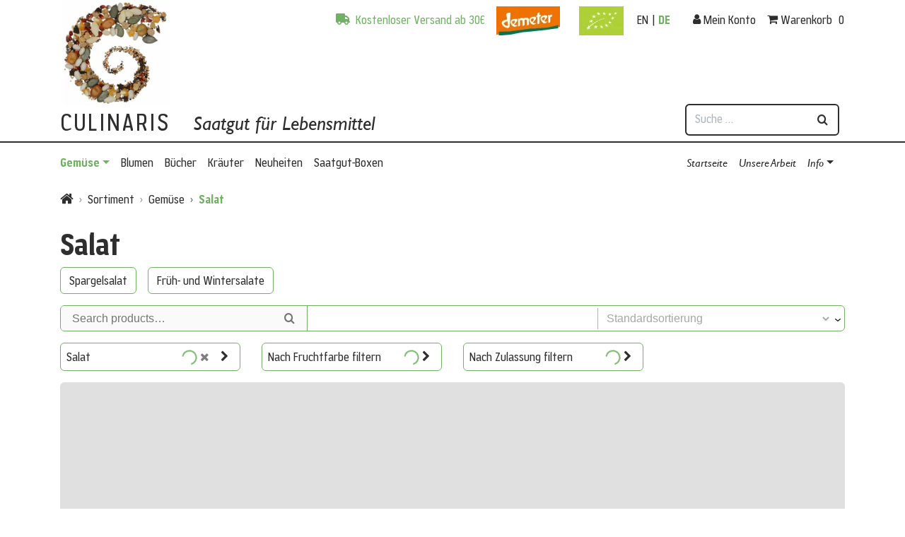

--- FILE ---
content_type: text/html; charset=UTF-8
request_url: https://culinaris-saatgut.de/sortiment/kategorie/gemuese/salat/
body_size: 91084
content:

<!DOCTYPE html>
<html lang="de-DE" prefix="og: https://ogp.me/ns#">
<head><meta charset="UTF-8"><script>if(navigator.userAgent.match(/MSIE|Internet Explorer/i)||navigator.userAgent.match(/Trident\/7\..*?rv:11/i)){var href=document.location.href;if(!href.match(/[?&]nowprocket/)){if(href.indexOf("?")==-1){if(href.indexOf("#")==-1){document.location.href=href+"?nowprocket=1"}else{document.location.href=href.replace("#","?nowprocket=1#")}}else{if(href.indexOf("#")==-1){document.location.href=href+"&nowprocket=1"}else{document.location.href=href.replace("#","&nowprocket=1#")}}}}</script><script>(()=>{class RocketLazyLoadScripts{constructor(){this.v="2.0.3",this.userEvents=["keydown","keyup","mousedown","mouseup","mousemove","mouseover","mouseenter","mouseout","mouseleave","touchmove","touchstart","touchend","touchcancel","wheel","click","dblclick","input","visibilitychange"],this.attributeEvents=["onblur","onclick","oncontextmenu","ondblclick","onfocus","onmousedown","onmouseenter","onmouseleave","onmousemove","onmouseout","onmouseover","onmouseup","onmousewheel","onscroll","onsubmit"]}async t(){this.i(),this.o(),/iP(ad|hone)/.test(navigator.userAgent)&&this.h(),this.u(),this.l(this),this.m(),this.k(this),this.p(this),this._(),await Promise.all([this.R(),this.L()]),this.lastBreath=Date.now(),this.S(this),this.P(),this.D(),this.O(),this.M(),await this.C(this.delayedScripts.normal),await this.C(this.delayedScripts.defer),await this.C(this.delayedScripts.async),this.F("domReady"),await this.T(),await this.j(),await this.I(),this.F("windowLoad"),await this.A(),window.dispatchEvent(new Event("rocket-allScriptsLoaded")),this.everythingLoaded=!0,this.lastTouchEnd&&await new Promise((t=>setTimeout(t,500-Date.now()+this.lastTouchEnd))),this.H(),this.F("all"),this.U(),this.W()}i(){this.CSPIssue=sessionStorage.getItem("rocketCSPIssue"),document.addEventListener("securitypolicyviolation",(t=>{this.CSPIssue||"script-src-elem"!==t.violatedDirective||"data"!==t.blockedURI||(this.CSPIssue=!0,sessionStorage.setItem("rocketCSPIssue",!0))}),{isRocket:!0})}o(){window.addEventListener("pageshow",(t=>{this.persisted=t.persisted,this.realWindowLoadedFired=!0}),{isRocket:!0}),window.addEventListener("pagehide",(()=>{this.onFirstUserAction=null}),{isRocket:!0})}h(){let t;function e(e){t=e}window.addEventListener("touchstart",e,{isRocket:!0}),window.addEventListener("touchend",(function i(o){Math.abs(o.changedTouches[0].pageX-t.changedTouches[0].pageX)<10&&Math.abs(o.changedTouches[0].pageY-t.changedTouches[0].pageY)<10&&o.timeStamp-t.timeStamp<200&&(o.target.dispatchEvent(new PointerEvent("click",{target:o.target,bubbles:!0,cancelable:!0,detail:1})),event.preventDefault(),window.removeEventListener("touchstart",e,{isRocket:!0}),window.removeEventListener("touchend",i,{isRocket:!0}))}),{isRocket:!0})}q(t){this.userActionTriggered||("mousemove"!==t.type||this.firstMousemoveIgnored?"keyup"===t.type||"mouseover"===t.type||"mouseout"===t.type||(this.userActionTriggered=!0,this.onFirstUserAction&&this.onFirstUserAction()):this.firstMousemoveIgnored=!0),"click"===t.type&&t.preventDefault(),this.savedUserEvents.length>0&&(t.stopPropagation(),t.stopImmediatePropagation()),"touchstart"===this.lastEvent&&"touchend"===t.type&&(this.lastTouchEnd=Date.now()),"click"===t.type&&(this.lastTouchEnd=0),this.lastEvent=t.type,this.savedUserEvents.push(t)}u(){this.savedUserEvents=[],this.userEventHandler=this.q.bind(this),this.userEvents.forEach((t=>window.addEventListener(t,this.userEventHandler,{passive:!1,isRocket:!0})))}U(){this.userEvents.forEach((t=>window.removeEventListener(t,this.userEventHandler,{passive:!1,isRocket:!0}))),this.savedUserEvents.forEach((t=>{t.target.dispatchEvent(new window[t.constructor.name](t.type,t))}))}m(){this.eventsMutationObserver=new MutationObserver((t=>{const e="return false";for(const i of t){if("attributes"===i.type){const t=i.target.getAttribute(i.attributeName);t&&t!==e&&(i.target.setAttribute("data-rocket-"+i.attributeName,t),i.target["rocket"+i.attributeName]=new Function("event",t),i.target.setAttribute(i.attributeName,e))}"childList"===i.type&&i.addedNodes.forEach((t=>{if(t.nodeType===Node.ELEMENT_NODE)for(const i of t.attributes)this.attributeEvents.includes(i.name)&&i.value&&""!==i.value&&(t.setAttribute("data-rocket-"+i.name,i.value),t["rocket"+i.name]=new Function("event",i.value),t.setAttribute(i.name,e))}))}})),this.eventsMutationObserver.observe(document,{subtree:!0,childList:!0,attributeFilter:this.attributeEvents})}H(){this.eventsMutationObserver.disconnect(),this.attributeEvents.forEach((t=>{document.querySelectorAll("[data-rocket-"+t+"]").forEach((e=>{e.setAttribute(t,e.getAttribute("data-rocket-"+t)),e.removeAttribute("data-rocket-"+t)}))}))}k(t){Object.defineProperty(HTMLElement.prototype,"onclick",{get(){return this.rocketonclick||null},set(e){this.rocketonclick=e,this.setAttribute(t.everythingLoaded?"onclick":"data-rocket-onclick","this.rocketonclick(event)")}})}S(t){function e(e,i){let o=e[i];e[i]=null,Object.defineProperty(e,i,{get:()=>o,set(s){t.everythingLoaded?o=s:e["rocket"+i]=o=s}})}e(document,"onreadystatechange"),e(window,"onload"),e(window,"onpageshow");try{Object.defineProperty(document,"readyState",{get:()=>t.rocketReadyState,set(e){t.rocketReadyState=e},configurable:!0}),document.readyState="loading"}catch(t){console.log("WPRocket DJE readyState conflict, bypassing")}}l(t){this.originalAddEventListener=EventTarget.prototype.addEventListener,this.originalRemoveEventListener=EventTarget.prototype.removeEventListener,this.savedEventListeners=[],EventTarget.prototype.addEventListener=function(e,i,o){o&&o.isRocket||!t.B(e,this)&&!t.userEvents.includes(e)||t.B(e,this)&&!t.userActionTriggered||e.startsWith("rocket-")||t.everythingLoaded?t.originalAddEventListener.call(this,e,i,o):t.savedEventListeners.push({target:this,remove:!1,type:e,func:i,options:o})},EventTarget.prototype.removeEventListener=function(e,i,o){o&&o.isRocket||!t.B(e,this)&&!t.userEvents.includes(e)||t.B(e,this)&&!t.userActionTriggered||e.startsWith("rocket-")||t.everythingLoaded?t.originalRemoveEventListener.call(this,e,i,o):t.savedEventListeners.push({target:this,remove:!0,type:e,func:i,options:o})}}F(t){"all"===t&&(EventTarget.prototype.addEventListener=this.originalAddEventListener,EventTarget.prototype.removeEventListener=this.originalRemoveEventListener),this.savedEventListeners=this.savedEventListeners.filter((e=>{let i=e.type,o=e.target||window;return"domReady"===t&&"DOMContentLoaded"!==i&&"readystatechange"!==i||("windowLoad"===t&&"load"!==i&&"readystatechange"!==i&&"pageshow"!==i||(this.B(i,o)&&(i="rocket-"+i),e.remove?o.removeEventListener(i,e.func,e.options):o.addEventListener(i,e.func,e.options),!1))}))}p(t){let e;function i(e){return t.everythingLoaded?e:e.split(" ").map((t=>"load"===t||t.startsWith("load.")?"rocket-jquery-load":t)).join(" ")}function o(o){function s(e){const s=o.fn[e];o.fn[e]=o.fn.init.prototype[e]=function(){return this[0]===window&&t.userActionTriggered&&("string"==typeof arguments[0]||arguments[0]instanceof String?arguments[0]=i(arguments[0]):"object"==typeof arguments[0]&&Object.keys(arguments[0]).forEach((t=>{const e=arguments[0][t];delete arguments[0][t],arguments[0][i(t)]=e}))),s.apply(this,arguments),this}}if(o&&o.fn&&!t.allJQueries.includes(o)){const e={DOMContentLoaded:[],"rocket-DOMContentLoaded":[]};for(const t in e)document.addEventListener(t,(()=>{e[t].forEach((t=>t()))}),{isRocket:!0});o.fn.ready=o.fn.init.prototype.ready=function(i){function s(){parseInt(o.fn.jquery)>2?setTimeout((()=>i.bind(document)(o))):i.bind(document)(o)}return t.realDomReadyFired?!t.userActionTriggered||t.fauxDomReadyFired?s():e["rocket-DOMContentLoaded"].push(s):e.DOMContentLoaded.push(s),o([])},s("on"),s("one"),s("off"),t.allJQueries.push(o)}e=o}t.allJQueries=[],o(window.jQuery),Object.defineProperty(window,"jQuery",{get:()=>e,set(t){o(t)}})}P(){const t=new Map;document.write=document.writeln=function(e){const i=document.currentScript,o=document.createRange(),s=i.parentElement;let n=t.get(i);void 0===n&&(n=i.nextSibling,t.set(i,n));const c=document.createDocumentFragment();o.setStart(c,0),c.appendChild(o.createContextualFragment(e)),s.insertBefore(c,n)}}async R(){return new Promise((t=>{this.userActionTriggered?t():this.onFirstUserAction=t}))}async L(){return new Promise((t=>{document.addEventListener("DOMContentLoaded",(()=>{this.realDomReadyFired=!0,t()}),{isRocket:!0})}))}async I(){return this.realWindowLoadedFired?Promise.resolve():new Promise((t=>{window.addEventListener("load",t,{isRocket:!0})}))}M(){this.pendingScripts=[];this.scriptsMutationObserver=new MutationObserver((t=>{for(const e of t)e.addedNodes.forEach((t=>{"SCRIPT"!==t.tagName||t.noModule||t.isWPRocket||this.pendingScripts.push({script:t,promise:new Promise((e=>{const i=()=>{const i=this.pendingScripts.findIndex((e=>e.script===t));i>=0&&this.pendingScripts.splice(i,1),e()};t.addEventListener("load",i,{isRocket:!0}),t.addEventListener("error",i,{isRocket:!0}),setTimeout(i,1e3)}))})}))})),this.scriptsMutationObserver.observe(document,{childList:!0,subtree:!0})}async j(){await this.J(),this.pendingScripts.length?(await this.pendingScripts[0].promise,await this.j()):this.scriptsMutationObserver.disconnect()}D(){this.delayedScripts={normal:[],async:[],defer:[]},document.querySelectorAll("script[type$=rocketlazyloadscript]").forEach((t=>{t.hasAttribute("data-rocket-src")?t.hasAttribute("async")&&!1!==t.async?this.delayedScripts.async.push(t):t.hasAttribute("defer")&&!1!==t.defer||"module"===t.getAttribute("data-rocket-type")?this.delayedScripts.defer.push(t):this.delayedScripts.normal.push(t):this.delayedScripts.normal.push(t)}))}async _(){await this.L();let t=[];document.querySelectorAll("script[type$=rocketlazyloadscript][data-rocket-src]").forEach((e=>{let i=e.getAttribute("data-rocket-src");if(i&&!i.startsWith("data:")){i.startsWith("//")&&(i=location.protocol+i);try{const o=new URL(i).origin;o!==location.origin&&t.push({src:o,crossOrigin:e.crossOrigin||"module"===e.getAttribute("data-rocket-type")})}catch(t){}}})),t=[...new Map(t.map((t=>[JSON.stringify(t),t]))).values()],this.N(t,"preconnect")}async $(t){if(await this.G(),!0!==t.noModule||!("noModule"in HTMLScriptElement.prototype))return new Promise((e=>{let i;function o(){(i||t).setAttribute("data-rocket-status","executed"),e()}try{if(navigator.userAgent.includes("Firefox/")||""===navigator.vendor||this.CSPIssue)i=document.createElement("script"),[...t.attributes].forEach((t=>{let e=t.nodeName;"type"!==e&&("data-rocket-type"===e&&(e="type"),"data-rocket-src"===e&&(e="src"),i.setAttribute(e,t.nodeValue))})),t.text&&(i.text=t.text),t.nonce&&(i.nonce=t.nonce),i.hasAttribute("src")?(i.addEventListener("load",o,{isRocket:!0}),i.addEventListener("error",(()=>{i.setAttribute("data-rocket-status","failed-network"),e()}),{isRocket:!0}),setTimeout((()=>{i.isConnected||e()}),1)):(i.text=t.text,o()),i.isWPRocket=!0,t.parentNode.replaceChild(i,t);else{const i=t.getAttribute("data-rocket-type"),s=t.getAttribute("data-rocket-src");i?(t.type=i,t.removeAttribute("data-rocket-type")):t.removeAttribute("type"),t.addEventListener("load",o,{isRocket:!0}),t.addEventListener("error",(i=>{this.CSPIssue&&i.target.src.startsWith("data:")?(console.log("WPRocket: CSP fallback activated"),t.removeAttribute("src"),this.$(t).then(e)):(t.setAttribute("data-rocket-status","failed-network"),e())}),{isRocket:!0}),s?(t.fetchPriority="high",t.removeAttribute("data-rocket-src"),t.src=s):t.src="data:text/javascript;base64,"+window.btoa(unescape(encodeURIComponent(t.text)))}}catch(i){t.setAttribute("data-rocket-status","failed-transform"),e()}}));t.setAttribute("data-rocket-status","skipped")}async C(t){const e=t.shift();return e?(e.isConnected&&await this.$(e),this.C(t)):Promise.resolve()}O(){this.N([...this.delayedScripts.normal,...this.delayedScripts.defer,...this.delayedScripts.async],"preload")}N(t,e){this.trash=this.trash||[];let i=!0;var o=document.createDocumentFragment();t.forEach((t=>{const s=t.getAttribute&&t.getAttribute("data-rocket-src")||t.src;if(s&&!s.startsWith("data:")){const n=document.createElement("link");n.href=s,n.rel=e,"preconnect"!==e&&(n.as="script",n.fetchPriority=i?"high":"low"),t.getAttribute&&"module"===t.getAttribute("data-rocket-type")&&(n.crossOrigin=!0),t.crossOrigin&&(n.crossOrigin=t.crossOrigin),t.integrity&&(n.integrity=t.integrity),t.nonce&&(n.nonce=t.nonce),o.appendChild(n),this.trash.push(n),i=!1}})),document.head.appendChild(o)}W(){this.trash.forEach((t=>t.remove()))}async T(){try{document.readyState="interactive"}catch(t){}this.fauxDomReadyFired=!0;try{await this.G(),document.dispatchEvent(new Event("rocket-readystatechange")),await this.G(),document.rocketonreadystatechange&&document.rocketonreadystatechange(),await this.G(),document.dispatchEvent(new Event("rocket-DOMContentLoaded")),await this.G(),window.dispatchEvent(new Event("rocket-DOMContentLoaded"))}catch(t){console.error(t)}}async A(){try{document.readyState="complete"}catch(t){}try{await this.G(),document.dispatchEvent(new Event("rocket-readystatechange")),await this.G(),document.rocketonreadystatechange&&document.rocketonreadystatechange(),await this.G(),window.dispatchEvent(new Event("rocket-load")),await this.G(),window.rocketonload&&window.rocketonload(),await this.G(),this.allJQueries.forEach((t=>t(window).trigger("rocket-jquery-load"))),await this.G();const t=new Event("rocket-pageshow");t.persisted=this.persisted,window.dispatchEvent(t),await this.G(),window.rocketonpageshow&&window.rocketonpageshow({persisted:this.persisted})}catch(t){console.error(t)}}async G(){Date.now()-this.lastBreath>45&&(await this.J(),this.lastBreath=Date.now())}async J(){return document.hidden?new Promise((t=>setTimeout(t))):new Promise((t=>requestAnimationFrame(t)))}B(t,e){return e===document&&"readystatechange"===t||(e===document&&"DOMContentLoaded"===t||(e===window&&"DOMContentLoaded"===t||(e===window&&"load"===t||e===window&&"pageshow"===t)))}static run(){(new RocketLazyLoadScripts).t()}}RocketLazyLoadScripts.run()})();</script>
	
	<meta name="viewport" content="width=device-width, initial-scale=1, shrink-to-fit=no">
	<link rel="profile" href="http://gmpg.org/xfn/11">
	<meta http-equiv="X-UA-Compatible" content="IE=edge" /><meta name="viewport" content="width=device-width, initial-scale=1">	<style>img:is([sizes="auto" i], [sizes^="auto," i]) { contain-intrinsic-size: 3000px 1500px }</style>
	<link rel="alternate" hreflang="en" href="https://culinaris-saatgut.de/en/varieties/category/vegetables/salad/" />
<link rel="alternate" hreflang="de" href="https://culinaris-saatgut.de/sortiment/kategorie/gemuese/salat/" />
<link rel="alternate" hreflang="x-default" href="https://culinaris-saatgut.de/sortiment/kategorie/gemuese/salat/" />

<!-- Suchmaschinen-Optimierung durch Rank Math PRO - https://rankmath.com/ -->
<title>Salat - Culinaris Saatgut für Lebensmittel</title>
<link crossorigin data-rocket-preload as="font" href="https://culinaris-saatgut.de/wp-content/themes/Culinaris__culinaris-saatgut-de_wp-theme/fonts/jesaya_bk.woff" rel="preload">
<link crossorigin data-rocket-preload as="font" href="https://culinaris-saatgut.de/wp-content/themes/Culinaris__culinaris-saatgut-de_wp-theme/fonts/icomoon/fonts/icomoon.woff2" rel="preload">
<link crossorigin data-rocket-preload as="font" href="https://culinaris-saatgut.de/wp-content/themes/Culinaris__culinaris-saatgut-de_wp-theme/fonts/jesaya_bd.woff" rel="preload">
<link crossorigin data-rocket-preload as="font" href="https://culinaris-saatgut.de/wp-content/themes/Culinaris__culinaris-saatgut-de_wp-theme/fonts/gill.woff" rel="preload"><link rel="preload" data-rocket-preload as="image" href="https://culinaris-saatgut.de/wp-content/webp-express/webp-images/themes/Culinaris__culinaris-saatgut-de_wp-theme/images/footer-icons.png.webp" fetchpriority="high">
<meta name="robots" content="follow, index, max-snippet:-1, max-video-preview:-1, max-image-preview:large"/>
<link rel="canonical" href="https://culinaris-saatgut.de/sortiment/kategorie/gemuese/salat/" />
<meta property="og:locale" content="de_DE" />
<meta property="og:type" content="article" />
<meta property="og:title" content="Salat - Culinaris Saatgut für Lebensmittel" />
<meta property="og:url" content="https://culinaris-saatgut.de/sortiment/kategorie/gemuese/salat/" />
<meta property="og:site_name" content="Culinaris" />
<meta property="og:image" content="https://culinaris-saatgut.de/wp-content/uploads/2020/12/salat.png" />
<meta property="og:image:secure_url" content="https://culinaris-saatgut.de/wp-content/uploads/2020/12/salat.png" />
<meta property="og:image:width" content="266" />
<meta property="og:image:height" content="234" />
<meta property="og:image:type" content="image/png" />
<meta name="twitter:card" content="summary_large_image" />
<meta name="twitter:title" content="Salat - Culinaris Saatgut für Lebensmittel" />
<meta name="twitter:image" content="https://culinaris-saatgut.de/wp-content/uploads/2018/02/culinaris_logo_512_512.jpg" />
<meta name="twitter:label1" content="Info" />
<meta name="twitter:data1" content="5" />
<script type="application/ld+json" class="rank-math-schema-pro">{"@context":"https://schema.org","@graph":[{"@type":"Organization","@id":"https://culinaris-saatgut.de/#organization","name":"Culinaris"},{"@type":"WebSite","@id":"https://culinaris-saatgut.de/#website","url":"https://culinaris-saatgut.de","name":"Culinaris","publisher":{"@id":"https://culinaris-saatgut.de/#organization"},"inLanguage":"de"},{"@type":"CollectionPage","@id":"https://culinaris-saatgut.de/sortiment/kategorie/gemuese/salat/#webpage","url":"https://culinaris-saatgut.de/sortiment/kategorie/gemuese/salat/","name":"Salat - Culinaris Saatgut f\u00fcr Lebensmittel","isPartOf":{"@id":"https://culinaris-saatgut.de/#website"},"inLanguage":"de"}]}</script>
<!-- /Rank Math WordPress SEO Plugin -->


<link rel="alternate" type="application/rss+xml" title="Culinaris &raquo; Feed" href="https://culinaris-saatgut.de/feed/" />
<link rel="alternate" type="application/rss+xml" title="Culinaris &raquo; Salat Kategorie Feed" href="https://culinaris-saatgut.de/sortiment/kategorie/gemuese/salat/feed/" />
<link data-minify="1" rel='stylesheet' id='wp-block-library-css' href='https://culinaris-saatgut.de/wp-content/cache/min/1/wp-includes/css/dist/block-library/style.css?ver=1769008586' type='text/css' media='all' />
<link data-minify="1" rel='stylesheet' id='wp-bootstrap-blocks-styles-css' href='https://culinaris-saatgut.de/wp-content/cache/min/1/wp-content/plugins/wp-bootstrap-blocks/build/style-index.css?ver=1769008586' type='text/css' media='all' />
<style id='classic-theme-styles-inline-css' type='text/css'>
/**
 * These rules are needed for backwards compatibility.
 * They should match the button element rules in the base theme.json file.
 */
.wp-block-button__link {
	color: #ffffff;
	background-color: #32373c;
	border-radius: 9999px; /* 100% causes an oval, but any explicit but really high value retains the pill shape. */

	/* This needs a low specificity so it won't override the rules from the button element if defined in theme.json. */
	box-shadow: none;
	text-decoration: none;

	/* The extra 2px are added to size solids the same as the outline versions.*/
	padding: calc(0.667em + 2px) calc(1.333em + 2px);

	font-size: 1.125em;
}

.wp-block-file__button {
	background: #32373c;
	color: #ffffff;
	text-decoration: none;
}

</style>
<style id='global-styles-inline-css' type='text/css'>
:root{--wp--preset--aspect-ratio--square: 1;--wp--preset--aspect-ratio--4-3: 4/3;--wp--preset--aspect-ratio--3-4: 3/4;--wp--preset--aspect-ratio--3-2: 3/2;--wp--preset--aspect-ratio--2-3: 2/3;--wp--preset--aspect-ratio--16-9: 16/9;--wp--preset--aspect-ratio--9-16: 9/16;--wp--preset--color--black: #000000;--wp--preset--color--cyan-bluish-gray: #abb8c3;--wp--preset--color--white: #fff;--wp--preset--color--pale-pink: #f78da7;--wp--preset--color--vivid-red: #cf2e2e;--wp--preset--color--luminous-vivid-orange: #ff6900;--wp--preset--color--luminous-vivid-amber: #fcb900;--wp--preset--color--light-green-cyan: #7bdcb5;--wp--preset--color--vivid-green-cyan: #00d084;--wp--preset--color--pale-cyan-blue: #8ed1fc;--wp--preset--color--vivid-cyan-blue: #0693e3;--wp--preset--color--vivid-purple: #9b51e0;--wp--preset--color--primary: #71B163;--wp--preset--color--secondary: #C95625;--wp--preset--color--info: #17a2b8;--wp--preset--color--warning: #F6E7BB;--wp--preset--color--danger: #dc3545;--wp--preset--color--dark: #2E2E2E;--wp--preset--color--blue: #007bff;--wp--preset--color--indigo: #6610f2;--wp--preset--color--purple: #6f42c1;--wp--preset--color--pink: #e83e8c;--wp--preset--color--teal: #20c997;--wp--preset--color--gray: #6c757d;--wp--preset--gradient--vivid-cyan-blue-to-vivid-purple: linear-gradient(135deg,rgba(6,147,227,1) 0%,rgb(155,81,224) 100%);--wp--preset--gradient--light-green-cyan-to-vivid-green-cyan: linear-gradient(135deg,rgb(122,220,180) 0%,rgb(0,208,130) 100%);--wp--preset--gradient--luminous-vivid-amber-to-luminous-vivid-orange: linear-gradient(135deg,rgba(252,185,0,1) 0%,rgba(255,105,0,1) 100%);--wp--preset--gradient--luminous-vivid-orange-to-vivid-red: linear-gradient(135deg,rgba(255,105,0,1) 0%,rgb(207,46,46) 100%);--wp--preset--gradient--very-light-gray-to-cyan-bluish-gray: linear-gradient(135deg,rgb(238,238,238) 0%,rgb(169,184,195) 100%);--wp--preset--gradient--cool-to-warm-spectrum: linear-gradient(135deg,rgb(74,234,220) 0%,rgb(151,120,209) 20%,rgb(207,42,186) 40%,rgb(238,44,130) 60%,rgb(251,105,98) 80%,rgb(254,248,76) 100%);--wp--preset--gradient--blush-light-purple: linear-gradient(135deg,rgb(255,206,236) 0%,rgb(152,150,240) 100%);--wp--preset--gradient--blush-bordeaux: linear-gradient(135deg,rgb(254,205,165) 0%,rgb(254,45,45) 50%,rgb(107,0,62) 100%);--wp--preset--gradient--luminous-dusk: linear-gradient(135deg,rgb(255,203,112) 0%,rgb(199,81,192) 50%,rgb(65,88,208) 100%);--wp--preset--gradient--pale-ocean: linear-gradient(135deg,rgb(255,245,203) 0%,rgb(182,227,212) 50%,rgb(51,167,181) 100%);--wp--preset--gradient--electric-grass: linear-gradient(135deg,rgb(202,248,128) 0%,rgb(113,206,126) 100%);--wp--preset--gradient--midnight: linear-gradient(135deg,rgb(2,3,129) 0%,rgb(40,116,252) 100%);--wp--preset--font-size--small: 13px;--wp--preset--font-size--medium: 20px;--wp--preset--font-size--large: 36px;--wp--preset--font-size--x-large: 42px;--wp--preset--spacing--20: 0.44rem;--wp--preset--spacing--30: 0.67rem;--wp--preset--spacing--40: 1rem;--wp--preset--spacing--50: 1.5rem;--wp--preset--spacing--60: 2.25rem;--wp--preset--spacing--70: 3.38rem;--wp--preset--spacing--80: 5.06rem;--wp--preset--shadow--natural: 6px 6px 9px rgba(0, 0, 0, 0.2);--wp--preset--shadow--deep: 12px 12px 50px rgba(0, 0, 0, 0.4);--wp--preset--shadow--sharp: 6px 6px 0px rgba(0, 0, 0, 0.2);--wp--preset--shadow--outlined: 6px 6px 0px -3px rgba(255, 255, 255, 1), 6px 6px rgba(0, 0, 0, 1);--wp--preset--shadow--crisp: 6px 6px 0px rgba(0, 0, 0, 1);}:where(.is-layout-flex){gap: 0.5em;}:where(.is-layout-grid){gap: 0.5em;}body .is-layout-flex{display: flex;}.is-layout-flex{flex-wrap: wrap;align-items: center;}.is-layout-flex > :is(*, div){margin: 0;}body .is-layout-grid{display: grid;}.is-layout-grid > :is(*, div){margin: 0;}:where(.wp-block-columns.is-layout-flex){gap: 2em;}:where(.wp-block-columns.is-layout-grid){gap: 2em;}:where(.wp-block-post-template.is-layout-flex){gap: 1.25em;}:where(.wp-block-post-template.is-layout-grid){gap: 1.25em;}.has-black-color{color: var(--wp--preset--color--black) !important;}.has-cyan-bluish-gray-color{color: var(--wp--preset--color--cyan-bluish-gray) !important;}.has-white-color{color: var(--wp--preset--color--white) !important;}.has-pale-pink-color{color: var(--wp--preset--color--pale-pink) !important;}.has-vivid-red-color{color: var(--wp--preset--color--vivid-red) !important;}.has-luminous-vivid-orange-color{color: var(--wp--preset--color--luminous-vivid-orange) !important;}.has-luminous-vivid-amber-color{color: var(--wp--preset--color--luminous-vivid-amber) !important;}.has-light-green-cyan-color{color: var(--wp--preset--color--light-green-cyan) !important;}.has-vivid-green-cyan-color{color: var(--wp--preset--color--vivid-green-cyan) !important;}.has-pale-cyan-blue-color{color: var(--wp--preset--color--pale-cyan-blue) !important;}.has-vivid-cyan-blue-color{color: var(--wp--preset--color--vivid-cyan-blue) !important;}.has-vivid-purple-color{color: var(--wp--preset--color--vivid-purple) !important;}.has-black-background-color{background-color: var(--wp--preset--color--black) !important;}.has-cyan-bluish-gray-background-color{background-color: var(--wp--preset--color--cyan-bluish-gray) !important;}.has-white-background-color{background-color: var(--wp--preset--color--white) !important;}.has-pale-pink-background-color{background-color: var(--wp--preset--color--pale-pink) !important;}.has-vivid-red-background-color{background-color: var(--wp--preset--color--vivid-red) !important;}.has-luminous-vivid-orange-background-color{background-color: var(--wp--preset--color--luminous-vivid-orange) !important;}.has-luminous-vivid-amber-background-color{background-color: var(--wp--preset--color--luminous-vivid-amber) !important;}.has-light-green-cyan-background-color{background-color: var(--wp--preset--color--light-green-cyan) !important;}.has-vivid-green-cyan-background-color{background-color: var(--wp--preset--color--vivid-green-cyan) !important;}.has-pale-cyan-blue-background-color{background-color: var(--wp--preset--color--pale-cyan-blue) !important;}.has-vivid-cyan-blue-background-color{background-color: var(--wp--preset--color--vivid-cyan-blue) !important;}.has-vivid-purple-background-color{background-color: var(--wp--preset--color--vivid-purple) !important;}.has-black-border-color{border-color: var(--wp--preset--color--black) !important;}.has-cyan-bluish-gray-border-color{border-color: var(--wp--preset--color--cyan-bluish-gray) !important;}.has-white-border-color{border-color: var(--wp--preset--color--white) !important;}.has-pale-pink-border-color{border-color: var(--wp--preset--color--pale-pink) !important;}.has-vivid-red-border-color{border-color: var(--wp--preset--color--vivid-red) !important;}.has-luminous-vivid-orange-border-color{border-color: var(--wp--preset--color--luminous-vivid-orange) !important;}.has-luminous-vivid-amber-border-color{border-color: var(--wp--preset--color--luminous-vivid-amber) !important;}.has-light-green-cyan-border-color{border-color: var(--wp--preset--color--light-green-cyan) !important;}.has-vivid-green-cyan-border-color{border-color: var(--wp--preset--color--vivid-green-cyan) !important;}.has-pale-cyan-blue-border-color{border-color: var(--wp--preset--color--pale-cyan-blue) !important;}.has-vivid-cyan-blue-border-color{border-color: var(--wp--preset--color--vivid-cyan-blue) !important;}.has-vivid-purple-border-color{border-color: var(--wp--preset--color--vivid-purple) !important;}.has-vivid-cyan-blue-to-vivid-purple-gradient-background{background: var(--wp--preset--gradient--vivid-cyan-blue-to-vivid-purple) !important;}.has-light-green-cyan-to-vivid-green-cyan-gradient-background{background: var(--wp--preset--gradient--light-green-cyan-to-vivid-green-cyan) !important;}.has-luminous-vivid-amber-to-luminous-vivid-orange-gradient-background{background: var(--wp--preset--gradient--luminous-vivid-amber-to-luminous-vivid-orange) !important;}.has-luminous-vivid-orange-to-vivid-red-gradient-background{background: var(--wp--preset--gradient--luminous-vivid-orange-to-vivid-red) !important;}.has-very-light-gray-to-cyan-bluish-gray-gradient-background{background: var(--wp--preset--gradient--very-light-gray-to-cyan-bluish-gray) !important;}.has-cool-to-warm-spectrum-gradient-background{background: var(--wp--preset--gradient--cool-to-warm-spectrum) !important;}.has-blush-light-purple-gradient-background{background: var(--wp--preset--gradient--blush-light-purple) !important;}.has-blush-bordeaux-gradient-background{background: var(--wp--preset--gradient--blush-bordeaux) !important;}.has-luminous-dusk-gradient-background{background: var(--wp--preset--gradient--luminous-dusk) !important;}.has-pale-ocean-gradient-background{background: var(--wp--preset--gradient--pale-ocean) !important;}.has-electric-grass-gradient-background{background: var(--wp--preset--gradient--electric-grass) !important;}.has-midnight-gradient-background{background: var(--wp--preset--gradient--midnight) !important;}.has-small-font-size{font-size: var(--wp--preset--font-size--small) !important;}.has-medium-font-size{font-size: var(--wp--preset--font-size--medium) !important;}.has-large-font-size{font-size: var(--wp--preset--font-size--large) !important;}.has-x-large-font-size{font-size: var(--wp--preset--font-size--x-large) !important;}
:where(.wp-block-post-template.is-layout-flex){gap: 1.25em;}:where(.wp-block-post-template.is-layout-grid){gap: 1.25em;}
:where(.wp-block-columns.is-layout-flex){gap: 2em;}:where(.wp-block-columns.is-layout-grid){gap: 2em;}
:root :where(.wp-block-pullquote){font-size: 1.5em;line-height: 1.6;}
</style>
<link data-minify="1" rel='stylesheet' id='cryptx-styles-css' href='https://culinaris-saatgut.de/wp-content/cache/min/1/wp-content/plugins/cryptx/css/cryptx.css?ver=1769008586' type='text/css' media='all' />
<link data-minify="1" rel='stylesheet' id='woocommerce-layout-css' href='https://culinaris-saatgut.de/wp-content/cache/min/1/wp-content/plugins/woocommerce/assets/css/woocommerce-layout.css?ver=1769008599' type='text/css' media='all' />
<link data-minify="1" rel='stylesheet' id='woocommerce-smallscreen-css' href='https://culinaris-saatgut.de/wp-content/cache/min/1/wp-content/plugins/woocommerce/assets/css/woocommerce-smallscreen.css?ver=1769008599' type='text/css' media='only screen and (max-width: 768px)' />
<link data-minify="1" rel='stylesheet' id='woocommerce-general-css' href='https://culinaris-saatgut.de/wp-content/cache/min/1/wp-content/plugins/woocommerce/assets/css/woocommerce.css?ver=1769008586' type='text/css' media='all' />
<style id='woocommerce-inline-inline-css' type='text/css'>
.woocommerce form .form-row .required { visibility: visible; }
</style>
<link data-minify="1" rel='stylesheet' id='brands-styles-css' href='https://culinaris-saatgut.de/wp-content/cache/min/1/wp-content/plugins/woocommerce/assets/css/brands.css?ver=1769008586' type='text/css' media='all' />
<link data-minify="1" rel='stylesheet' id='culi_frontend-css' href='https://culinaris-saatgut.de/wp-content/cache/min/1/wp-content/themes/Culinaris__culinaris-saatgut-de_wp-theme/css/culi_frontend.min.css?ver=1769008586' type='text/css' media='all' />
<link data-minify="1" rel='stylesheet' id='woocommerce-de_frontend_styles-css' href='https://culinaris-saatgut.de/wp-content/cache/min/1/wp-content/plugins/woocommerce-german-market/css/frontend.css?ver=1769008599' type='text/css' media='all' />
<script type="rocketlazyloadscript" data-rocket-type="text/javascript" data-rocket-src="https://culinaris-saatgut.de/wp-includes/js/jquery/jquery.js?ver=3.7.1" id="jquery-core-js"></script>
<script type="rocketlazyloadscript" data-rocket-type="text/javascript" data-rocket-src="https://culinaris-saatgut.de/wp-includes/js/jquery/jquery-migrate.js?ver=3.4.1" id="jquery-migrate-js"></script>
<script type="rocketlazyloadscript" data-rocket-type="text/javascript" data-rocket-src="https://culinaris-saatgut.de/wp-content/plugins/woocommerce/assets/js/jquery-blockui/jquery.blockUI.js?ver=2.7.0-wc.9.9.6" id="jquery-blockui-js" defer="defer" data-wp-strategy="defer"></script>
<script type="rocketlazyloadscript" data-rocket-type="text/javascript" data-rocket-src="https://culinaris-saatgut.de/wp-content/plugins/woocommerce/assets/js/js-cookie/js.cookie.js?ver=2.1.4-wc.9.9.6" id="js-cookie-js" defer="defer" data-wp-strategy="defer"></script>
<script type="text/javascript" id="woocommerce-js-extra">
/* <![CDATA[ */
var woocommerce_params = {"ajax_url":"\/wp-admin\/admin-ajax.php","wc_ajax_url":"\/?wc-ajax=%%endpoint%%","i18n_password_show":"Passwort anzeigen","i18n_password_hide":"Passwort verbergen"};
/* ]]> */
</script>
<script type="rocketlazyloadscript" data-rocket-type="text/javascript" data-rocket-src="https://culinaris-saatgut.de/wp-content/plugins/woocommerce/assets/js/frontend/woocommerce.js?ver=9.9.6" id="woocommerce-js" defer="defer" data-wp-strategy="defer"></script>
<script type="rocketlazyloadscript" data-rocket-type="text/javascript" data-rocket-src="https://culinaris-saatgut.de/wp-includes/js/dist/development/react-refresh-runtime.js?ver=8f1acdfb845f670b0ef2" id="wp-react-refresh-runtime-js"></script>
<script type="rocketlazyloadscript" data-rocket-type="text/javascript" data-rocket-src="https://culinaris-saatgut.de/wp-includes/js/dist/development/react-refresh-entry.js?ver=7f2b9b64306bff9c719f" id="wp-react-refresh-entry-js"></script>
<link rel="https://api.w.org/" href="https://culinaris-saatgut.de/wp-json/" /><link rel="alternate" title="JSON" type="application/json" href="https://culinaris-saatgut.de/wp-json/wp/v2/product_cat/68" /><link rel="EditURI" type="application/rsd+xml" title="RSD" href="https://culinaris-saatgut.de/xmlrpc.php?rsd" />
<meta name="generator" content="WordPress 6.7.4" />
<meta name="generator" content="WPML ver:4.7.6 stt:1,3;" />
<script type="rocketlazyloadscript">document.createElement( "picture" );if(!window.HTMLPictureElement && document.addEventListener) {window.addEventListener("DOMContentLoaded", function() {var s = document.createElement("script");s.src = "https://culinaris-saatgut.de/wp-content/plugins/webp-express/js/picturefill.min.js";document.body.appendChild(s);});}</script><meta name="mobile-web-app-capable" content="yes">
<meta name="apple-mobile-web-app-capable" content="yes">
<meta name="apple-mobile-web-app-title" content="Culinaris - Saatgut für Lebensmittel">
	<noscript><style>.woocommerce-product-gallery{ opacity: 1 !important; }</style></noscript>
	<link rel="icon" href="https://culinaris-saatgut.de/wp-content/uploads/2017/04/cropped-culinaris_logo_512_512-32x32.png" sizes="32x32" />
<link rel="icon" href="https://culinaris-saatgut.de/wp-content/uploads/2017/04/cropped-culinaris_logo_512_512-192x192.png" sizes="192x192" />
<link rel="apple-touch-icon" href="https://culinaris-saatgut.de/wp-content/uploads/2017/04/cropped-culinaris_logo_512_512-180x180.png" />
<meta name="msapplication-TileImage" content="https://culinaris-saatgut.de/wp-content/uploads/2017/04/cropped-culinaris_logo_512_512-270x270.png" />
<noscript><style id="rocket-lazyload-nojs-css">.rll-youtube-player, [data-lazy-src]{display:none !important;}</style></noscript><meta name="generator" content="WP Rocket 3.19.0.1" data-wpr-features="wpr_delay_js wpr_lazyload_images wpr_lazyload_iframes wpr_auto_preload_fonts wpr_oci wpr_minify_css wpr_preload_links wpr_desktop" /></head>

<body class="archive tax-product_cat term-salat term-68 wp-custom-logo wp-embed-responsive theme-Culinaris__culinaris-saatgut-de_wp-theme woocommerce woocommerce-page woocommerce-no-js woocommerce-block-theme-has-button-styles hfeed">
<div  class="site" id="page">

	<header  itemscope itemtype="http://schema.org/WebSite">

		<a class="skip-link sr-only sr-only-focusable" href="#content">Zum Inhalt springen</a>

		<div class="container-fluid" >
			<div class="container position-relative" >

				<div class="row flex-nowrap" >
					<a
						class="col px-0 logo-wrap d-flex flex-column justify-content-end text-center"
						rel="home"
						href="https://culinaris-saatgut.de/"
						title="Culinaris"
						itemprop="url"
					>
													<picture><source srcset="https://culinaris-saatgut.de/wp-content/webp-express/webp-images/uploads/2018/02/culinaris_logo_512_512-250x250.jpg.webp 250w, https://culinaris-saatgut.de/wp-content/webp-express/webp-images/uploads/2018/02/culinaris_logo_512_512-100x100.jpg.webp 100w, https://culinaris-saatgut.de/wp-content/webp-express/webp-images/uploads/2018/02/culinaris_logo_512_512-380x380.jpg.webp 380w, https://culinaris-saatgut.de/wp-content/webp-express/webp-images/uploads/2018/02/culinaris_logo_512_512.jpg.webp 512w" sizes="(max-width: 250px) 100vw, 250px" type="image/webp"><img width="250" height="250" src="https://culinaris-saatgut.de/wp-content/uploads/2018/02/culinaris_logo_512_512-250x250.jpg" class="attachment-thumbnail size-thumbnail webpexpress-processed" alt="" decoding="async" fetchpriority="high" srcset="https://culinaris-saatgut.de/wp-content/uploads/2018/02/culinaris_logo_512_512-250x250.jpg 250w, https://culinaris-saatgut.de/wp-content/uploads/2018/02/culinaris_logo_512_512-100x100.jpg 100w, https://culinaris-saatgut.de/wp-content/uploads/2018/02/culinaris_logo_512_512-380x380.jpg 380w, https://culinaris-saatgut.de/wp-content/uploads/2018/02/culinaris_logo_512_512.jpg 512w" sizes="(max-width: 250px) 100vw, 250px"></picture>												<span class="home-link mt-1 font-jesaya-book mx-sm-3 text-uppercase">
							Culinaris						</span>
					</a>

					<div class="col flex-grow-1 d-flex flex-column justify-content-between align-items-end" >

						<div class="navbar navbar-expand navbar-light navbar-meta w-100 pr-0">

							<div class="navbar-nav">
								<ul class="nav certs justify-content-end flex-nowrap">

																			<li class="nav-item d-flex align-items-center mr-3 text-left text-primary" style="width: auto;">
											<a
												href="https://culinaris-saatgut.de/service/versand__lieferung/"
												title="Kostenloser Versand innerhalb Deutschlands ab 30€"
											>
												<i class="fa fa-truck pr-1"></i>
												Kostenloser&nbsp;Versand ab&nbsp;30€											</a>
										</li>
									
									<li class="nav-item">
										<a
											href="https://culinaris-saatgut.de/info/demeter-zertifikat/"
											title="Demeter Zertifikat"
										>
											<picture><source srcset="https://culinaris-saatgut.de/wp-content/webp-express/webp-images/themes/Culinaris__culinaris-saatgut-de_wp-theme/images/demeter_logo.png.webp" type="image/webp"><img src="https://culinaris-saatgut.de/wp-content/themes/Culinaris__culinaris-saatgut-de_wp-theme/images/demeter_logo.png" class=" webpexpress-processed" alt="Demeter Logo" width="90" height="41"></picture>
										</a>
									</li>
									<li class="nav-item">
										<a
											href="https://culinaris-saatgut.de/info/eu-bio-bescheinigung/"
											title="EU-Bio Bescheinigung"
										>
											<picture><source srcset="https://culinaris-saatgut.de/wp-content/webp-express/webp-images/themes/Culinaris__culinaris-saatgut-de_wp-theme/images/bio_logo.png.webp" type="image/webp"><img src="https://culinaris-saatgut.de/wp-content/themes/Culinaris__culinaris-saatgut-de_wp-theme/images/bio_logo.png" class=" webpexpress-processed" alt="EU-Bio Logo" width="63" height="41"></picture>
										</a>
									</li>
									<li class="nav-item d-none d-md-block">
										<div class="nav-link mr-lg-3 justify-content-end culi-lang-switcher d-flex text-uppercase text-decoration-none"><a data-lang="en" href="https://culinaris-saatgut.de/en/varieties/category/vegetables/salad/"><span title="English" class="option text-body" >En</span></a><span class="divide mx-1">|</span><span title="Deutsch" class="option active text-primary font-jesaya-bold font-weight-bold" >De</span></div>									</li>
								</ul>
							</div>

							<nav class="navbar-nav">
								<ul class="nav justify-content-end position-relative">
									<li class="nav-item">
										<a
											class="nav-link"
											href="https://culinaris-saatgut.de/mein-konto/"
											title="Mein Konto"
										>
											<i class="fa fa-user "></i>
											<span class="d-none d-md-inline">Mein Konto</span>
										</a>
									</li>
									<li class="nav-item d-flex align-items-center">

										<a
											class="nav-link d-inline-block"
											href="https://culinaris-saatgut.de/warenkorb/"
											title="Warenkorb"
										>
											<i class="fa fa-shopping-cart"></i>
											<span class="d-none d-md-inline">Warenkorb</span>
										</a>

										<span
											class="btn btn-link d-inline-block p-0 text-decoration-none cart-toggle"
											data-target="#collapseCart"
																						type="button"
											data-toggle="collapse"
											aria-expanded="false"
																					>
											<span class="culi-content-count text-body">
												0											</span>
										</span>

									</li>
									<li class="nav-item d-block d-lg-none">
										
<form method="get" class="searchform" action="https://culinaris-saatgut.de/" role="search">
	<label class="sr-only" for="s">Suche</label>
	<div class="input-group">
		<input class="field form-control"
			name="s"
			type="text"
			placeholder="Suche &hellip;"
			value=""
		>
		<span class="input-group-append">
			<span class="btn">
				<button name="submit" type="submit" class="btn btn-link p-0 submit">
					<i class="fa fa-search"></i>
					<span class="d-none d-md-inline d-lg-none">Suche</span>
				</button>
			</span>
		</span>
	</div>
</form>
									</li>
								</ul>
							</nav>
						</div>

						<div class="slogan-wrap d-flex w-100 justify-content-between">
							<a
								class="home-link font-gill"
								rel="home"
								href="https://culinaris-saatgut.de/"
								title="Saatgut für Lebensmittel"
								itemprop="url"
							>
								Saatgut für Lebensmittel							</a>

							<div class="d-none d-lg-block pr-2">
								
<form method="get" class="searchform" action="https://culinaris-saatgut.de/" role="search">
	<label class="sr-only" for="s">Suche</label>
	<div class="input-group">
		<input class="field form-control"
			name="s"
			type="text"
			placeholder="Suche &hellip;"
			value=""
		>
		<span class="input-group-append">
			<span class="btn">
				<button name="submit" type="submit" class="btn btn-link p-0 submit">
					<i class="fa fa-search"></i>
					<span class="d-none d-md-inline d-lg-none">Suche</span>
				</button>
			</span>
		</span>
	</div>
</form>
							</div>

						</div>
					</div>
				</div>


								<div class="collapse position-absolute" id="collapseCart">
					<div class="card card-body">
						<span
							class="position-absolute btn btn-link d-inline-block p-0 text-decoration-none text-secondary"
							type="button"
							data-toggle="collapse"
							data-target="#collapseCart"
							aria-expanded="false"
							title="Warenkorb schließen"
						>
							<i class="fa fa-lg fa-times"></i>
						</span>
						
		<div class="culi-cart-title">
					<span class="font-weight-bold font-jesaya-bold wc-block-cart__empty-cart__title">Dein Einkaufswagen ist gerade leer!</span>
				</div>

		
		<div data-block-name="woocommerce/cart" class="wp-block-woocommerce-cart is-loading">
			
			<div data-block-name="woocommerce/filled-cart-block" class="wp-block-woocommerce-filled-cart-block">
				
				<div data-block-name="woocommerce/cart-items-block" class="wp-block-woocommerce-cart-items-block">
					
					<div data-block-name="woocommerce/cart-line-items-block" class="wp-block-woocommerce-cart-line-items-block"></div>
					
				</div>
				

				
				<div data-block-name="woocommerce/cart-totals-block" class="wp-block-woocommerce-cart-totals-block">
					
					<div data-block-name="woocommerce/cart-order-summary-block" class="wp-block-woocommerce-cart-order-summary-block">
						
						<div data-block-name="woocommerce/cart-order-summary-heading-block" data-content="Warenkorb-Summe"
							class="wp-block-woocommerce-cart-order-summary-heading-block"
						></div>
						

						
						<div data-block-name="woocommerce/cart-order-summary-coupon-form-block"
							class="wp-block-woocommerce-cart-order-summary-coupon-form-block"
						></div>
						

						
						<div data-block-name="woocommerce/cart-order-summary-totals-block" class="wp-block-woocommerce-cart-order-summary-totals-block">
							
							<div data-block-name="woocommerce/cart-order-summary-subtotal-block"
								class="wp-block-woocommerce-cart-order-summary-subtotal-block"
							></div>
							

							
							<div data-block-name="woocommerce/cart-order-summary-fee-block" class="wp-block-woocommerce-cart-order-summary-fee-block"></div>
							

							
							<div data-block-name="woocommerce/cart-order-summary-discount-block"
								class="wp-block-woocommerce-cart-order-summary-discount-block"
							></div>
							

							
							<div data-block-name="woocommerce/cart-order-summary-shipping-block"
								class="wp-block-woocommerce-cart-order-summary-shipping-block"
							></div>
							

							
							<div data-block-name="woocommerce/cart-order-summary-taxes-block"
								class="wp-block-woocommerce-cart-order-summary-taxes-block"
							></div>
							
						</div>
						
					</div>
					

					
					<div data-block-name="woocommerce/cart-express-payment-block" class="wp-block-woocommerce-cart-express-payment-block"></div>
					

					
					<div data-block-name="woocommerce/proceed-to-checkout-block" class="wp-block-woocommerce-proceed-to-checkout-block"></div>
					

					
					<div data-block-name="woocommerce/cart-accepted-payment-methods-block"
						class="wp-block-woocommerce-cart-accepted-payment-methods-block"
					></div>
					
				</div>
				
			</div>
			

			
			<div data-block-name="woocommerce/empty-cart-block" class="wp-block-woocommerce-empty-cart-block">
				
				<h2
					class="wp-block-heading has-text-align-center with-empty-cart-icon wc-block-cart__empty-cart__title"
				>
					Dein Warenkorb ist gerade leer!
				</h2>
				

				
				<p class="has-text-align-center">
					<a href="https://cul2020.local/sortiment/" target="_blank" rel="noopener">Shop durchstöbern</a>
				</p>
				

				
				<hr class="wp-block-separator has-alpha-channel-opacity is-style-dots" />
				

				
				<h2 class="wp-block-heading has-text-align-center">Neu im Shop</h2>
				

				<div data-block-name="woocommerce/product-new" data-columns="4" data-rows="1" class="wc-block-grid wp-block-product-new wp-block-woocommerce-product-new wc-block-product-new has-4-columns"><ul class="wc-block-grid__products"><li class="wc-block-grid__product">
				<a href="https://culinaris-saatgut.de/sortiment/gemuese/mais/zier-und-popcornmais-erdbeermais/" class="wc-block-grid__product-link">
					
					<div class="wc-block-grid__product-image"><picture><source data-lazy-srcset="https://culinaris-saatgut.de/wp-content/webp-express/webp-images/uploads/2025/10/Erdbeermais-303x214.jpg.webp" type="image/webp"><img decoding="async" width="303" height="214" src="data:image/svg+xml,%3Csvg%20xmlns='http://www.w3.org/2000/svg'%20viewBox='0%200%20303%20214'%3E%3C/svg%3E" class="attachment-woocommerce_thumbnail size-woocommerce_thumbnail webpexpress-processed" alt="Zier-und Popcornmais Erdbeermais" title="Salate im Freiland überwintern 1" data-lazy-src="https://culinaris-saatgut.de/wp-content/uploads/2025/10/Erdbeermais-303x214.jpg"><noscript><img decoding="async" width="303" height="214" src="https://culinaris-saatgut.de/wp-content/uploads/2025/10/Erdbeermais-303x214.jpg" class="attachment-woocommerce_thumbnail size-woocommerce_thumbnail webpexpress-processed" alt="Zier-und Popcornmais Erdbeermais" title="Salate im Freiland überwintern 1"></noscript></picture></div>
					<div class="wc-block-grid__product-title">Zier-und Popcornmais Erdbeermais</div>
				</a>
				<div class="wc-block-grid__product-price price"><span class="woocommerce-Price-amount amount"><span class="woocommerce-Price-currencySymbol">&euro;</span>3,48</span> &ndash; <span class="woocommerce-Price-amount amount"><span class="woocommerce-Price-currencySymbol">&euro;</span>19,26</span></div>
		<div class="wgm-info woocommerce-de_price_taxrate ">Enthält 7% MwSt.</div>
		<div class="wgm-info woocommerce_de_versandkosten">zzgl. <a class="versandkosten" href="https://culinaris-saatgut.de/service/versand__lieferung/" target="_blank">Versand</a></div>
				
				<div class="wp-block-button wc-block-grid__product-add-to-cart"><a href="https://culinaris-saatgut.de/sortiment/gemuese/mais/zier-und-popcornmais-erdbeermais/" aria-label="Wähle Optionen für „Zier-und Popcornmais Erdbeermais“" data-quantity="1" data-product_id="23010" data-product_sku="4260522171947" data-price="3.48" rel="nofollow" class="wp-block-button__link  add_to_cart_button">Ausführung wählen</a></div>
			</li><li class="wc-block-grid__product">
				<a href="https://culinaris-saatgut.de/sortiment/gemuese/tomaten/salattomate-811-x/" class="wc-block-grid__product-link">
					
					<div class="wc-block-grid__product-image"><picture><source data-lazy-srcset="https://culinaris-saatgut.de/wp-content/webp-express/webp-images/uploads/2025/10/IMG_8270-303x214.jpg.webp" type="image/webp"><img decoding="async" width="303" height="214" src="data:image/svg+xml,%3Csvg%20xmlns='http://www.w3.org/2000/svg'%20viewBox='0%200%20303%20214'%3E%3C/svg%3E" class="attachment-woocommerce_thumbnail size-woocommerce_thumbnail webpexpress-processed" alt="Su" title="Salate im Freiland überwintern 2" data-lazy-src="https://culinaris-saatgut.de/wp-content/uploads/2025/10/IMG_8270-303x214.jpg"><noscript><img decoding="async" width="303" height="214" src="https://culinaris-saatgut.de/wp-content/uploads/2025/10/IMG_8270-303x214.jpg" class="attachment-woocommerce_thumbnail size-woocommerce_thumbnail webpexpress-processed" alt="Su" title="Salate im Freiland überwintern 2"></noscript></picture></div>
					<div class="wc-block-grid__product-title">Salattomate 811-X</div>
				</a>
				<div class="wc-block-grid__product-price price"><span class="woocommerce-Price-amount amount"><span class="woocommerce-Price-currencySymbol">&euro;</span>4,23</span> &ndash; <span class="woocommerce-Price-amount amount"><span class="woocommerce-Price-currencySymbol">&euro;</span>192,60</span></div>
		<div class="wgm-info woocommerce-de_price_taxrate ">Enthält 7% MwSt.</div>
		<div class="wgm-info woocommerce_de_versandkosten">zzgl. <a class="versandkosten" href="https://culinaris-saatgut.de/service/versand__lieferung/" target="_blank">Versand</a></div>
				
				<div class="wp-block-button wc-block-grid__product-add-to-cart"><a href="https://culinaris-saatgut.de/sortiment/gemuese/tomaten/salattomate-811-x/" aria-label="Wähle Optionen für „Salattomate 811-X“" data-quantity="1" data-product_id="22990" data-product_sku="4260522171831" data-price="4.23" rel="nofollow" class="wp-block-button__link  add_to_cart_button">Ausführung wählen</a></div>
			</li><li class="wc-block-grid__product">
				<a href="https://culinaris-saatgut.de/sortiment/gemuese/tomaten/cocktailtomate-su-9004/" class="wc-block-grid__product-link">
					
					<div class="wc-block-grid__product-image"><picture><source data-lazy-srcset="https://culinaris-saatgut.de/wp-content/webp-express/webp-images/uploads/2025/10/IMG_8324-303x214.jpg.webp" type="image/webp"><img decoding="async" width="303" height="214" src="data:image/svg+xml,%3Csvg%20xmlns='http://www.w3.org/2000/svg'%20viewBox='0%200%20303%20214'%3E%3C/svg%3E" class="attachment-woocommerce_thumbnail size-woocommerce_thumbnail webpexpress-processed" alt="Su" title="Salate im Freiland überwintern 3" data-lazy-src="https://culinaris-saatgut.de/wp-content/uploads/2025/10/IMG_8324-303x214.jpg"><noscript><img decoding="async" width="303" height="214" src="https://culinaris-saatgut.de/wp-content/uploads/2025/10/IMG_8324-303x214.jpg" class="attachment-woocommerce_thumbnail size-woocommerce_thumbnail webpexpress-processed" alt="Su" title="Salate im Freiland überwintern 3"></noscript></picture></div>
					<div class="wc-block-grid__product-title">Cocktailtomate Su-9004</div>
				</a>
				<div class="wc-block-grid__product-price price"><span class="woocommerce-Price-amount amount"><span class="woocommerce-Price-currencySymbol">&euro;</span>4,23</span> &ndash; <span class="woocommerce-Price-amount amount"><span class="woocommerce-Price-currencySymbol">&euro;</span>192,60</span></div>
		<div class="wgm-info woocommerce-de_price_taxrate ">Enthält 7% MwSt.</div>
		<div class="wgm-info woocommerce_de_versandkosten">zzgl. <a class="versandkosten" href="https://culinaris-saatgut.de/service/versand__lieferung/" target="_blank">Versand</a></div>
				
				<div class="wp-block-button wc-block-grid__product-add-to-cart"><a href="https://culinaris-saatgut.de/sortiment/gemuese/tomaten/cocktailtomate-su-9004/" aria-label="Wähle Optionen für „Cocktailtomate Su-9004“" data-quantity="1" data-product_id="22969" data-product_sku="4260522171510" data-price="4.23" rel="nofollow" class="wp-block-button__link  add_to_cart_button">Ausführung wählen</a></div>
			</li><li class="wc-block-grid__product">
				<a href="https://culinaris-saatgut.de/sortiment/allgemein/bio-gemuese-saatgut-adventskalender-neu/" class="wc-block-grid__product-link">
					
					<div class="wc-block-grid__product-image"><picture><source data-lazy-srcset="https://culinaris-saatgut.de/wp-content/webp-express/webp-images/uploads/2025/08/Adventskalender_1-klein-303x214.jpg.webp" type="image/webp"><img decoding="async" width="303" height="214" src="data:image/svg+xml,%3Csvg%20xmlns='http://www.w3.org/2000/svg'%20viewBox='0%200%20303%20214'%3E%3C/svg%3E" class="attachment-woocommerce_thumbnail size-woocommerce_thumbnail webpexpress-processed" alt="Kalender" title="Salate im Freiland überwintern 4" data-lazy-src="https://culinaris-saatgut.de/wp-content/uploads/2025/08/Adventskalender_1-klein-303x214.jpg"><noscript><img decoding="async" width="303" height="214" src="https://culinaris-saatgut.de/wp-content/uploads/2025/08/Adventskalender_1-klein-303x214.jpg" class="attachment-woocommerce_thumbnail size-woocommerce_thumbnail webpexpress-processed" alt="Kalender" title="Salate im Freiland überwintern 4"></noscript></picture></div>
					<div class="wc-block-grid__product-title">Neuer Bio- Saatgut Adventskalender</div>
				</a>
				<div class="wc-block-grid__product-price price"><span class="woocommerce-Price-amount amount"><span class="woocommerce-Price-currencySymbol">&euro;</span>23,90</span> &ndash; <span class="woocommerce-Price-amount amount"><span class="woocommerce-Price-currencySymbol">&euro;</span>32,90</span></div>
		<div class="wgm-info woocommerce-de_price_taxrate ">Enthält 7% MwSt.</div>
		<div class="wgm-info woocommerce_de_versandkosten">zzgl. <a class="versandkosten" href="https://culinaris-saatgut.de/service/versand__lieferung/" target="_blank">Versand</a></div>
				
				<div class="wp-block-button wc-block-grid__product-add-to-cart"><a href="https://culinaris-saatgut.de/sortiment/allgemein/bio-gemuese-saatgut-adventskalender-neu/" aria-label="Wähle Optionen für „Neuer Bio- Saatgut Adventskalender“" data-quantity="1" data-product_id="22763" data-product_sku="4255637610375-1" data-price="23.9" rel="nofollow" class="wp-block-button__link  add_to_cart_button">Ausführung wählen</a></div>
			</li></ul></div>
			</div>
			
		</div>
		

							</div>
				</div>
				
			</div>
		</div>

		<div  id="wrapper-navbar" class="container">
			<nav class="navbar px-0 navbar-expand-lg navbar-light bg-transparent">

				<div class="w-100 d-flex d-lg-none justify-content-between justify-content-md-end align-items-center">

					<div class="d-inline d-md-none culi-lang-switcher d-flex text-uppercase text-decoration-none"><a data-lang="en" href="https://culinaris-saatgut.de/en/varieties/category/vegetables/salad/"><span title="English" class="option text-body" >En</span></a><span class="divide mx-1">|</span><span title="Deutsch" class="option active text-primary font-jesaya-bold font-weight-bold" >De</span></div>
					<div class="hamburger-wrapper navbar-toggler">
						<button
							class="hamburger hamburger--slider d-flex"
							type="button"
							data-toggle="collapse"
							data-target="#navbarNavDropdown"
							aria-controls="navbarNavDropdown"
							aria-expanded="false"
							aria-label="Navigation umschalten"
							title="Navigation umschalten"
						>

							<span class="mr-3">
								Menü							</span>

							<span class="hamburger-box">
								<span class="hamburger-inner"></span>
							</span>
						</button>
					</div>

				</div>

				<div id="navbarNavDropdown" class="w-100 collapse navbar-collapse">

					<div class="mb-2 mb-lg-0"><ul id="menu-shop" class="culi-shop-menu navbar-nav"><li itemscope="itemscope" itemtype="https://www.schema.org/SiteNavigationElement" id="menu-item-5322" class="menu-item menu-item-type-taxonomy menu-item-object-product_cat current-product_cat-ancestor current-menu-parent current-product_cat-parent menu-item-has-children dropdown active menu-item-5322 nav-item"><a title="Gemüse" href="#" data-toggle="dropdown" aria-haspopup="true" aria-expanded="false" class="dropdown-toggle nav-link" id="menu-item-dropdown-5322">Gemüse</a>
<ul class="dropdown-menu" aria-labelledby="menu-item-dropdown-5322" role="menu">
	<li itemscope="itemscope" itemtype="https://www.schema.org/SiteNavigationElement" id="menu-item-1005322" class="menu-item menu-item-type-taxonomy menu-item-object-product_cat current-product_cat-ancestor current-product_cat-parent menu-item-1005322 nav-item"><a title="Übersicht" href="https://culinaris-saatgut.de/sortiment/kategorie/gemuese/" class="dropdown-item">Übersicht</a></li>
	<li itemscope="itemscope" itemtype="https://www.schema.org/SiteNavigationElement" id="menu-item-1005323" class="menu-item menu-item-type-taxonomy menu-item-object-product_cat menu-item-1005323 nav-item"><a title="Tomaten" href="https://culinaris-saatgut.de/sortiment/kategorie/gemuese/tomaten/" class="dropdown-item">Tomaten</a></li>
	<li itemscope="itemscope" itemtype="https://www.schema.org/SiteNavigationElement" id="menu-item-1005324" class="menu-item menu-item-type-taxonomy menu-item-object-product_cat menu-item-1005324 nav-item"><a title="Paprika &amp; Chilli" href="https://culinaris-saatgut.de/sortiment/kategorie/gemuese/paprika-chilli/" class="dropdown-item">Paprika &amp; Chilli</a></li>
	<li itemscope="itemscope" itemtype="https://www.schema.org/SiteNavigationElement" id="menu-item-1005325" class="menu-item menu-item-type-taxonomy menu-item-object-product_cat menu-item-1005325 nav-item"><a title="Auberginen" href="https://culinaris-saatgut.de/sortiment/kategorie/gemuese/auberginen/" class="dropdown-item">Auberginen</a></li>
	<li itemscope="itemscope" itemtype="https://www.schema.org/SiteNavigationElement" id="menu-item-1005326" class="menu-item menu-item-type-taxonomy menu-item-object-product_cat menu-item-1005326 nav-item"><a title="Melonen" href="https://culinaris-saatgut.de/sortiment/kategorie/gemuese/melonen/" class="dropdown-item">Melonen</a></li>
	<li itemscope="itemscope" itemtype="https://www.schema.org/SiteNavigationElement" id="menu-item-1005327" class="menu-item menu-item-type-taxonomy menu-item-object-product_cat menu-item-1005327 nav-item"><a title="Physalis &amp; Tomatillo" href="https://culinaris-saatgut.de/sortiment/kategorie/gemuese/physalis-tomatillo/" class="dropdown-item">Physalis &amp; Tomatillo</a></li>
	<li itemscope="itemscope" itemtype="https://www.schema.org/SiteNavigationElement" id="menu-item-1005328" class="menu-item menu-item-type-taxonomy menu-item-object-product_cat menu-item-1005328 nav-item"><a title="Gurken" href="https://culinaris-saatgut.de/sortiment/kategorie/gemuese/gurke/" class="dropdown-item">Gurken</a></li>
	<li itemscope="itemscope" itemtype="https://www.schema.org/SiteNavigationElement" id="menu-item-1005329" class="menu-item menu-item-type-taxonomy menu-item-object-product_cat menu-item-1005329 nav-item"><a title="Kürbis &amp; Zucchini" href="https://culinaris-saatgut.de/sortiment/kategorie/gemuese/kurbis-zucchini/" class="dropdown-item">Kürbis &amp; Zucchini</a></li>
	<li itemscope="itemscope" itemtype="https://www.schema.org/SiteNavigationElement" id="menu-item-1005330" class="menu-item menu-item-type-taxonomy menu-item-object-product_cat menu-item-1005330 nav-item"><a title="Rankende Raritäten" href="https://culinaris-saatgut.de/sortiment/kategorie/gemuese/rankende-raritaeten/" class="dropdown-item">Rankende Raritäten</a></li>
	<li itemscope="itemscope" itemtype="https://www.schema.org/SiteNavigationElement" id="menu-item-1005331" class="menu-item menu-item-type-taxonomy menu-item-object-product_cat menu-item-1005331 nav-item"><a title="Kohl" href="https://culinaris-saatgut.de/sortiment/kategorie/gemuese/kohl/" class="dropdown-item">Kohl</a></li>
	<li itemscope="itemscope" itemtype="https://www.schema.org/SiteNavigationElement" id="menu-item-1005332" class="menu-item menu-item-type-taxonomy menu-item-object-product_cat menu-item-1005332 nav-item"><a title="Brassica-Schnittgemüse" href="https://culinaris-saatgut.de/sortiment/kategorie/gemuese/brassica-schnittgemuse/" class="dropdown-item">Brassica-Schnittgemüse</a></li>
	<li itemscope="itemscope" itemtype="https://www.schema.org/SiteNavigationElement" id="menu-item-1005333" class="menu-item menu-item-type-taxonomy menu-item-object-product_cat current-menu-item active menu-item-1005333 nav-item"><a title="Salat" href="https://culinaris-saatgut.de/sortiment/kategorie/gemuese/salat/" class="dropdown-item" aria-current="page">Salat</a></li>
	<li itemscope="itemscope" itemtype="https://www.schema.org/SiteNavigationElement" id="menu-item-1005334" class="menu-item menu-item-type-taxonomy menu-item-object-product_cat menu-item-1005334 nav-item"><a title="Mais" href="https://culinaris-saatgut.de/sortiment/kategorie/gemuese/mais/" class="dropdown-item">Mais</a></li>
	<li itemscope="itemscope" itemtype="https://www.schema.org/SiteNavigationElement" id="menu-item-1005335" class="menu-item menu-item-type-taxonomy menu-item-object-product_cat menu-item-1005335 nav-item"><a title="Diverse Kulturpflanzen" href="https://culinaris-saatgut.de/sortiment/kategorie/gemuese/diverse-kulturpflanzen/" class="dropdown-item">Diverse Kulturpflanzen</a></li>
</ul>
</li>
<li itemscope="itemscope" itemtype="https://www.schema.org/SiteNavigationElement" id="menu-item-5634" class="menu-item menu-item-type-taxonomy menu-item-object-product_cat menu-item-5634 nav-item"><a title="Blumen" href="https://culinaris-saatgut.de/sortiment/kategorie/blumen/" class="nav-link">Blumen</a></li>
<li itemscope="itemscope" itemtype="https://www.schema.org/SiteNavigationElement" id="menu-item-16696" class="menu-item menu-item-type-taxonomy menu-item-object-product_cat menu-item-16696 nav-item"><a title="Bücher" href="https://culinaris-saatgut.de/sortiment/kategorie/buecher/" class="nav-link">Bücher</a></li>
<li itemscope="itemscope" itemtype="https://www.schema.org/SiteNavigationElement" id="menu-item-5326" class="menu-item menu-item-type-taxonomy menu-item-object-product_cat menu-item-5326 nav-item"><a title="Kräuter" href="https://culinaris-saatgut.de/sortiment/kategorie/krauter/" class="nav-link">Kräuter</a></li>
<li itemscope="itemscope" itemtype="https://www.schema.org/SiteNavigationElement" id="menu-item-5325" class="menu-item menu-item-type-taxonomy menu-item-object-product_cat menu-item-5325 nav-item"><a title="Neuheiten" href="https://culinaris-saatgut.de/sortiment/kategorie/neuheiten/" class="nav-link">Neuheiten</a></li>
<li itemscope="itemscope" itemtype="https://www.schema.org/SiteNavigationElement" id="menu-item-16827" class="menu-item menu-item-type-taxonomy menu-item-object-product_cat menu-item-16827 nav-item"><a title="Saatgut-Boxen" href="https://culinaris-saatgut.de/sortiment/kategorie/saatgutboxen/" class="nav-link">Saatgut-Boxen</a></li>
</ul></div>
					<div class="font-gill"><ul id="menu-primary" class="navbar-nav"><li itemscope="itemscope" itemtype="https://www.schema.org/SiteNavigationElement" id="menu-item-137" class="menu-item menu-item-type-post_type menu-item-object-page menu-item-home menu-item-137 nav-item"><a title="Startseite" href="https://culinaris-saatgut.de/" class="nav-link">Startseite</a></li>
<li itemscope="itemscope" itemtype="https://www.schema.org/SiteNavigationElement" id="menu-item-230" class="menu-item menu-item-type-post_type menu-item-object-page menu-item-230 nav-item"><a title="Unsere Arbeit" href="https://culinaris-saatgut.de/unsere-arbeit/" class="nav-link">Unsere Arbeit</a></li>
<li itemscope="itemscope" itemtype="https://www.schema.org/SiteNavigationElement" id="menu-item-6475" class="menu-item menu-item-type-post_type_archive menu-item-object-culi_info menu-item-has-children dropdown menu-item-6475 nav-item"><a title="Info" href="#" data-toggle="dropdown" aria-haspopup="true" aria-expanded="false" class="dropdown-toggle nav-link" id="menu-item-dropdown-6475">Info</a>
<ul class="dropdown-menu dropdown-menu-right" aria-labelledby="menu-item-dropdown-6475" role="menu">
	<li itemscope="itemscope" itemtype="https://www.schema.org/SiteNavigationElement" id="menu-item-1006475" class="menu-item menu-item-type- menu-item-object- menu-item-1006475 nav-item"><a title="Übersicht" href="https://culinaris-saatgut.de/info/" class="dropdown-item">Übersicht</a></li>
	<li itemscope="itemscope" itemtype="https://www.schema.org/SiteNavigationElement" id="menu-item-1006476" class="menu-item menu-item-type-taxonomy menu-item-object-culi_info_cat menu-item-1006476 nav-item"><a title="Anbautipps und Sorteninfos" href="https://culinaris-saatgut.de/info-cat/anbautipps-und-sorteninfos/" class="dropdown-item">Anbautipps und Sorteninfos</a></li>
	<li itemscope="itemscope" itemtype="https://www.schema.org/SiteNavigationElement" id="menu-item-1006477" class="menu-item menu-item-type-taxonomy menu-item-object-culi_info_cat menu-item-1006477 nav-item"><a title="Wissenschaftliche Artikel" href="https://culinaris-saatgut.de/info-cat/wissenschaftliche-artikel/" class="dropdown-item">Wissenschaftliche Artikel</a></li>
	<li itemscope="itemscope" itemtype="https://www.schema.org/SiteNavigationElement" id="menu-item-1006478" class="menu-item menu-item-type-taxonomy menu-item-object-culi_info_cat menu-item-1006478 nav-item"><a title="Presse" href="https://culinaris-saatgut.de/info-cat/presse/" class="dropdown-item">Presse</a></li>
	<li itemscope="itemscope" itemtype="https://www.schema.org/SiteNavigationElement" id="menu-item-1006479" class="menu-item menu-item-type-taxonomy menu-item-object-culi_info_cat menu-item-1006479 nav-item"><a title="Rezepte" href="https://culinaris-saatgut.de/info-cat/rezepte/" class="dropdown-item">Rezepte</a></li>
	<li itemscope="itemscope" itemtype="https://www.schema.org/SiteNavigationElement" id="menu-item-1006480" class="menu-item menu-item-type-taxonomy menu-item-object-culi_info_cat menu-item-1006480 nav-item"><a title="Aktuelle Zertifikate" href="https://culinaris-saatgut.de/info-cat/aktuelle-zertifikate/" class="dropdown-item">Aktuelle Zertifikate</a></li>
</ul>
</li>
</ul></div>
				</div>

			</nav>
		</div>

				<div  class="container">
			<nav aria-label="breadcrumb"><ol class="breadcrumb"><li class="breadcrumb-item" ><a title="" href="https://culinaris-saatgut.de"><i class="fa fa-lg fa-home"></i></a></li><li class="breadcrumb-item" ><a title="Sortiment" href="https://culinaris-saatgut.de/sortiment/">Sortiment</a></li><li class="breadcrumb-item" ><a title="Gemüse" href="https://culinaris-saatgut.de/sortiment/kategorie/gemuese/">Gemüse</a></li><li class="breadcrumb-item active" aria-current="page">Salat</li></ol></nav>		</div>
		
	</header>
<main  class="site-main my-3" id="woocommerce-wrapper"><div  class="container" id="content" tabindex="-1"><header class="woocommerce-products-header">
			<h1 class="woocommerce-products-header__title page-title">Salat</h1>
	
	<div class="culi-shop-subcat-badges "><span class="culi-shop-subcat-badge"><a
                                class="btn btn-outline-primary"
                                href="https://culinaris-saatgut.de/sortiment/kategorie/gemuese/salat/spargelsalat/"
                            >Spargelsalat</a></span><span class="culi-shop-subcat-badge"><a
                                class="btn btn-outline-primary"
                                href="https://culinaris-saatgut.de/sortiment/kategorie/gemuese/salat/fruh-und-wintersalate/"
                            >Früh- und Wintersalate</a></span></div><div class="shop-description"></div><div class="culi-shop-subcat-grid row "></div></header>
<div class="wp-block-culi-product-search-filter" data-props="{&quot;className&quot;:&quot;wp-block-culi-product-search-filter&quot;}" >
<div class="row prerender">
<div class="wp-block-culi-product-search-filter-search-control col"><input class="reset-font" type="text" placeholder="Search products…" value="" disabled/><span class="btn-reset position-absolute btn d-inline-block p-0 text-decoration-none disabled cursor-auto" disabled="" type="button" title="Produktsuche"><i class="fa fa-search"></i></span></div>
<div class="wp-block-culi-product-search-filter-total-indicator col"></div>
<div class="wp-block-culi-product-search-filter-order-control col"><select disabled class="reset-font" ><option value="menu_order">Standardsortierung</option></select><span class="suffix"><svg viewBox="0 0 24 24" xmlns="http://www.w3.org/2000/svg" width="18" height="18" aria-hidden="true" focusable="false"><path d="M17.5 11.6L12 16l-5.5-4.4.9-1.2L12 14l4.5-3.6 1 1.2z"></path></svg></span></div>
</div>
</div>
<div class="wp-block-culi-product-attr-filters" data-props="{&quot;pAttIds&quot;:[&quot;product_cat&quot;,3,7],&quot;className&quot;:&quot;wp-block-culi-product-attr-filters&quot;}" >
<div class="row">
<div class="col col-12 col-md-6 col-xl-3 mb-3">
<div class="rmsc multi-select">
<div tabindex="0" class="dropdown-container" aria-readonly="true" aria-expanded="false" >
<div class="dropdown-heading">
<div class="dropdown-heading-value"><span class="gray">Salat</span></div>
<div class="d-inline loading-prerender"><svg width="24" height="24" class="spinner" viewBox="0 0 50 50" ><circle cx="25" cy="25" r="20" fill="none" class="path"></circle></svg></div>
<div class="d-inline"><button type="button" class="clear-selected-button opacity-05 cursor-auto" aria-label="Auswahl zurücksetzen" ><i class="fa mr-3 fa-times" title="Kategorie Filter zurücksetzen" ></i></button></div>
<div class="d-inline"><i class="fa mr-2 fa-chevron-right"></i></div>
</div>
</div>
</div>
</div>
<div class="col col-12 col-md-6 col-xl-3 mb-3">
<div class="rmsc multi-select">
<div tabindex="0" class="dropdown-container" aria-readonly="true" aria-expanded="false" >
<div class="dropdown-heading">
<div class="dropdown-heading-value"><span class="gray">Nach Fruchtfarbe filtern</span></div>
<div class="d-inline loading-prerender"><svg width="24" height="24" class="spinner" viewBox="0 0 50 50" ><circle cx="25" cy="25" r="20" fill="none" class="path"></circle></svg></div>
<div class="d-inline"><i class="fa mr-2 fa-chevron-right"></i></div>
</div>
</div>
</div>
</div>
<div class="col col-12 col-md-6 col-xl-3 mb-3">
<div class="rmsc multi-select">
<div tabindex="0" class="dropdown-container" aria-readonly="true" aria-expanded="false" >
<div class="dropdown-heading">
<div class="dropdown-heading-value"><span class="gray">Nach Zulassung filtern</span></div>
<div class="d-inline loading-prerender"><svg width="24" height="24" class="spinner" viewBox="0 0 50 50" ><circle cx="25" cy="25" r="20" fill="none" class="path"></circle></svg></div>
<div class="d-inline"><i class="fa mr-2 fa-chevron-right"></i></div>
</div>
</div>
</div>
</div>
</div>
</div>
<div class="wp-block-culi-product-attr-range-filter" data-props="{&quot;pAttId&quot;:&quot;2&quot;,&quot;unitLabel&quot;:&quot;g&quot;,&quot;step&quot;:&quot;10&quot;,&quot;className&quot;:&quot;wp-block-culi-product-attr-range-filter&quot;}" ></div>
<div data-align-buttons="false" data-block-name="woocommerce/all-products" data-columns="1" data-content-visibility="{&quot;orderBy&quot;:false}" data-layout-config="[[&quot;culi\/product-item&quot;,{&quot;productId&quot;:0,&quot;children&quot;:[]}]]" data-orderby="menu_order" data-rows="10" class="wp-block-woocommerce-all-products wc-block-all-products" data-attributes="{&quot;alignButtons&quot;:false,&quot;columns&quot;:1,&quot;contentVisibility&quot;:{&quot;orderBy&quot;:false},&quot;isPreview&quot;:false,&quot;layoutConfig&quot;:[[&quot;culi/product-item&quot;,{&quot;productId&quot;:0,&quot;children&quot;:[]}]],&quot;orderby&quot;:&quot;menu_order&quot;,&quot;rows&quot;:10}">
<div class="wp-block-culi-product-item is-loading"></div>
</div>
<div class="wp-block-culi-product-pagination" data-props="[]" ></div>
</div><!-- Container end --></main><!-- Wrapper end -->
<footer id="colophon" class="site-footer">

	<div class="site-footer-icons p-3 d-flex justify-content-around align-items-center">
		<picture><source srcset="https://culinaris-saatgut.de/wp-content/webp-express/webp-images/themes/Culinaris__culinaris-saatgut-de_wp-theme/images/footer-icons.png.webp" type="image/webp"><img data-no-lazy="" fetchpriority="high"  src="https://culinaris-saatgut.de/wp-content/themes/Culinaris__culinaris-saatgut-de_wp-theme/images/footer-icons.png" width="1773" height="281" class="webpexpress-processed"></picture>
	</div>

	<div class="container position-relative mt-4 mt-lg-2 mt-xl-3">

		<div class="site-footer-watercolor position-absolute">
			<picture><source data-lazy-srcset="https://culinaris-saatgut.de/wp-content/webp-express/webp-images/themes/Culinaris__culinaris-saatgut-de_wp-theme/images/footer-watercolor.png.webp" type="image/webp"><img src="data:image/svg+xml,%3Csvg%20xmlns='http://www.w3.org/2000/svg'%20viewBox='0%200%201877%20520'%3E%3C/svg%3E" width="1877" height="520" class="webpexpress-processed" data-lazy-src="https://culinaris-saatgut.de/wp-content/themes/Culinaris__culinaris-saatgut-de_wp-theme/images/footer-watercolor.png"><noscript><img loading="lazy" src="https://culinaris-saatgut.de/wp-content/themes/Culinaris__culinaris-saatgut-de_wp-theme/images/footer-watercolor.png" width="1877" height="520" class="webpexpress-processed"></noscript></picture>
		</div>

		<div class="row site-footer-watercolor-content text-white">
			<div class="col col-5 col-sm-4 col-md-2">
				<h3 class="text-white">
					Katalog				</h3>
										<a href="https://culinaris-saatgut.de/sortiment/allgemein/katalog/">
					<picture><source data-lazy-srcset="https://culinaris-saatgut.de/wp-content/webp-express/webp-images/uploads/2023/03/Katalog-Titelbild-267x380.png.webp 267w, https://culinaris-saatgut.de/wp-content/webp-express/webp-images/uploads/2023/03/Katalog-Titelbild-600x855.png.webp 600w, https://culinaris-saatgut.de/wp-content/webp-express/webp-images/uploads/2023/03/Katalog-Titelbild.png.webp 672w" sizes="(max-width: 267px) 100vw, 267px" type="image/webp"><img width="267" height="380" src="data:image/svg+xml,%3Csvg%20xmlns='http://www.w3.org/2000/svg'%20viewBox='0%200%20267%20380'%3E%3C/svg%3E" class="attachment-medium size-medium webpexpress-processed" alt="" decoding="async" data-lazy-srcset="https://culinaris-saatgut.de/wp-content/uploads/2023/03/Katalog-Titelbild-267x380.png 267w, https://culinaris-saatgut.de/wp-content/uploads/2023/03/Katalog-Titelbild-600x855.png 600w, https://culinaris-saatgut.de/wp-content/uploads/2023/03/Katalog-Titelbild.png 672w" data-lazy-sizes="(max-width: 267px) 100vw, 267px" data-lazy-src="https://culinaris-saatgut.de/wp-content/uploads/2023/03/Katalog-Titelbild-267x380.png"><noscript><img width="267" height="380" src="https://culinaris-saatgut.de/wp-content/uploads/2023/03/Katalog-Titelbild-267x380.png" class="attachment-medium size-medium webpexpress-processed" alt="" decoding="async" srcset="https://culinaris-saatgut.de/wp-content/uploads/2023/03/Katalog-Titelbild-267x380.png 267w, https://culinaris-saatgut.de/wp-content/uploads/2023/03/Katalog-Titelbild-600x855.png 600w, https://culinaris-saatgut.de/wp-content/uploads/2023/03/Katalog-Titelbild.png 672w" sizes="(max-width: 267px) 100vw, 267px"></noscript></picture>				</a>
			</div>

			<div class="col col-7 col-sm-8 col-md-5 col-lg-4 col-xl-3">
				<h3 class="text-white">
					Kontakt				</h3>
				<p>CULINARIS - Saatgut für Lebensmittel<br />
Thiegasse 5<br />
37124 Rosdorf<br />
Deutschland</p>
			</div>

			<div class="col col-12 col-md-5 col-lg-4 col-xl-5">
				<div class="heading-spacer h3"></div>
				<span>Sie erreichen uns telefonisch unter: <strong><a class="nowrap" href="tel:+49 551 30964745">+49 551 30964745</a></strong>.</span><span><table class="small"><tbody><tr><td>Montag bis Donnerstag</td><td class="pl-3">08:00 bis 16:30 Uhr</td></tr><tr><td>Freitag</td><td class="pl-3">08:00 bis 14:00 Uhr</td></tr></tbody></table></span><span>Außerhalb der Zeiten schreiben Sie uns eine <strong><a class="nowrap" href="javascript:DeCryptX('1c1f1t2v2g2n2n1v3q0g0@0c1v3o2k1o2c3u3l0s0-3v2c0a2v1h1v1u203g2g')">E-Mail</a></strong>.</span>
			</div>
		</div>
	</div>

	<div class="container mt-5 clear-fix">

					<div class="my-5 clear-fix"></div>
		
		<div class="float-left pb-5">
			<a
				class="d-inline-block position-relative"
				href="https://culinaris-saatgut.de/info/demeter-zertifikat/"
				title="Demeter Zertifikat"
			>
				<picture><source srcset="https://culinaris-saatgut.de/wp-content/webp-express/webp-images/themes/Culinaris__culinaris-saatgut-de_wp-theme/images/demeter_logo.png.webp" type="image/webp"><img src="https://culinaris-saatgut.de/wp-content/themes/Culinaris__culinaris-saatgut-de_wp-theme/images/demeter_logo.png" class=" webpexpress-processed" alt="Demeter Logo" width="90" height="41"></picture>
			</a>
			<a
				class="d-inline-block position-relative"
				href="https://culinaris-saatgut.de/info/eu-bio-bescheinigung/"
				title="EU-Bio Bescheinigung"
			>
				<picture><source srcset="https://culinaris-saatgut.de/wp-content/webp-express/webp-images/themes/Culinaris__culinaris-saatgut-de_wp-theme/images/bio_logo.png.webp" type="image/webp"><img src="https://culinaris-saatgut.de/wp-content/themes/Culinaris__culinaris-saatgut-de_wp-theme/images/bio_logo.png" class="ml-3 webpexpress-processed" alt="EU-Bio Logo" width="63" height="41"></picture>
			</a>
		</div>
	</div>

	<div class="clear-fix"></div>

	<div class="bg-primary text-white mt-3" >

		<div class="container">
			<div class="row">

								<div class="col col-5 col-sm-4 col-md-3 col-xl-2 ">
					<div class="w-100 bg-white h-100 d-flex justify-content-center align-items-center">
						<a
							class="col px-0 py-3 logo-wrap d-flex flex-column justify-content-end text-center"
							rel="home"
							href="https://culinaris-saatgut.de/"
							title="Culinaris"
							itemprop="url"
						>
															<picture><source srcset="https://culinaris-saatgut.de/wp-content/webp-express/webp-images/uploads/2018/02/culinaris_logo_512_512-380x380.jpg.webp 380w, https://culinaris-saatgut.de/wp-content/webp-express/webp-images/uploads/2018/02/culinaris_logo_512_512-100x100.jpg.webp 100w, https://culinaris-saatgut.de/wp-content/webp-express/webp-images/uploads/2018/02/culinaris_logo_512_512-250x250.jpg.webp 250w, https://culinaris-saatgut.de/wp-content/webp-express/webp-images/uploads/2018/02/culinaris_logo_512_512.jpg.webp 512w" sizes="(max-width: 380px) 100vw, 380px" type="image/webp"><img data-no-lazy="" width="380" height="380" src="https://culinaris-saatgut.de/wp-content/uploads/2018/02/culinaris_logo_512_512-380x380.jpg" class="attachment-medium size-medium webpexpress-processed" alt="" decoding="async" srcset="https://culinaris-saatgut.de/wp-content/uploads/2018/02/culinaris_logo_512_512-380x380.jpg 380w, https://culinaris-saatgut.de/wp-content/uploads/2018/02/culinaris_logo_512_512-100x100.jpg 100w, https://culinaris-saatgut.de/wp-content/uploads/2018/02/culinaris_logo_512_512-250x250.jpg 250w, https://culinaris-saatgut.de/wp-content/uploads/2018/02/culinaris_logo_512_512.jpg 512w" sizes="(max-width: 380px) 100vw, 380px"></picture>														<span class="home-link mt-1 font-jesaya-book mx-sm-3 text-uppercase border-bottom">
								Culinaris							</span>
							<span class="font-gill" >
								Saatgut für Lebensmittel							</span>
						</a>
					</div>
				</div>

				<div class="col py-4 col-7 col-sm-8 col-md-9 col-xl-10">
					<div class="row">

												<div class="col col-6 col-md-4">
															<h4><a class="link-white" href="https://culinaris-saatgut.de/unsere-arbeit/">
									Unsere Arbeit								</a></h4>
								<div class="navbar navbar-dark p-0">
									<ul class="navbar-nav">
										<li class="nav-item page_item page-item-760"><a class="nav-link" href="https://culinaris-saatgut.de/unsere-arbeit/stellenausschreibung/">Offene Stellen</a></li>
<li class="nav-item page_item page-item-299"><a class="nav-link" href="https://culinaris-saatgut.de/unsere-arbeit/wer-sind-wir/">Wer sind wir?</a></li>
<li class="nav-item page_item page-item-302"><a class="nav-link" href="https://culinaris-saatgut.de/unsere-arbeit/bio-zertifikate/">Bio-Zertifikate und Open Source Seeds Lizenz</a></li>
									</ul>
								</div>
													</div>

												<div class="col col-6 col-md-4">
							<div class="heading-spacer h4"></div>
							<div class="navbar navbar-dark p-0">
								<ul class="navbar-nav">
									<li class="nav-item page_item page-item-268"><a class="nav-link" href="https://culinaris-saatgut.de/partner/">Partner</a></li>
<li class="nav-item page_item page-item-116"><a class="nav-link" href="https://culinaris-saatgut.de/kontakt/">Kontakt</a></li>
								</ul>
							</div>
						</div>

												<div class="col col-6 col-md-4">
							<div class="heading-spacer h4"></div>
							<div class="navbar navbar-dark p-0">
								<ul class="navbar-nav">
									<li class="nav-item page_item page-item-866"><a class="nav-link" href="https://culinaris-saatgut.de/service/allgemeine_geschaeftsbedingungen/">Allgemeine Geschäftsbedingungen</a></li>
<li class="nav-item page_item page-item-863"><a class="nav-link" href="https://culinaris-saatgut.de/service/datenschutz/">Datenschutz</a></li>
<li class="nav-item page_item page-item-860"><a class="nav-link" href="https://culinaris-saatgut.de/service/versand__lieferung/">Versand &#038; Lieferung</a></li>
<li class="nav-item page_item page-item-861"><a class="nav-link" href="https://culinaris-saatgut.de/service/widerruf/">Widerruf</a></li>
<li class="nav-item page_item page-item-864"><a class="nav-link" href="https://culinaris-saatgut.de/service/zahlungsweisen/">Zahlungsweisen</a></li>
<li class="nav-item page_item page-item-114"><a class="nav-link" href="https://culinaris-saatgut.de/service/impressum/">Impressum</a></li>
								</ul>
							</div>
						</div>

					</div>
				</div>

			</div>
		</div>
	</div>

</footer>

</div><!-- #page we need this extra closing tag here -->

	<script type="rocketlazyloadscript" data-rocket-type='text/javascript'>
		(function () {
			var c = document.body.className;
			c = c.replace(/woocommerce-no-js/, 'woocommerce-js');
			document.body.className = c;
		})();
	</script>
	<link data-minify="1" rel='stylesheet' id='wc-blocks-style-css' href='https://culinaris-saatgut.de/wp-content/cache/min/1/wp-content/plugins/woocommerce/assets/client/blocks/wc-blocks.css?ver=1769008599' type='text/css' media='all' />
<link data-minify="1" rel='stylesheet' id='wc-blocks-style-all-products-css' href='https://culinaris-saatgut.de/wp-content/cache/min/1/wp-content/plugins/woocommerce/assets/client/blocks/all-products.css?ver=1769008599' type='text/css' media='all' />
<link data-minify="1" rel='stylesheet' id='wc-blocks-style-cart-css' href='https://culinaris-saatgut.de/wp-content/cache/min/1/wp-content/plugins/woocommerce/assets/client/blocks/cart.css?ver=1769008599' type='text/css' media='all' />
<link data-minify="1" rel='stylesheet' id='wc-blocks-packages-style-css' href='https://culinaris-saatgut.de/wp-content/cache/min/1/wp-content/plugins/woocommerce/assets/client/blocks/packages-style.css?ver=1769008599' type='text/css' media='all' />
<style id='core-block-supports-inline-css' type='text/css'>
/**
 * Core styles: block-supports
 */

</style>
<script type="rocketlazyloadscript" data-rocket-type="text/javascript" data-rocket-src="https://culinaris-saatgut.de/wp-content/plugins/cryptx/js/cryptx.min.js?ver=6.7.4" id="cryptx-js-js"></script>
<script type="rocketlazyloadscript" data-rocket-type="text/javascript" id="rocket-browser-checker-js-after">
/* <![CDATA[ */
class RocketBrowserCompatibilityChecker {

	constructor( options ) {
		this.passiveSupported = false;

		this._checkPassiveOption( this );
		this.options = this.passiveSupported ? options : false;
	}

	/**
	 * Initializes browser check for addEventListener passive option.
	 *
	 * @link https://developer.mozilla.org/en-US/docs/Web/API/EventTarget/addEventListener#Safely_detecting_option_support
	 * @private
	 *
	 * @param self Instance of this object.
	 * @returns {boolean}
	 */
	_checkPassiveOption( self ) {
		try {
			const options = {
				// This function will be called when the browser attempts to access the passive property.
				get passive() {
					self.passiveSupported = true;
					return false;
				}
			};

			window.addEventListener( 'test', null, options );
			window.removeEventListener( 'test', null, options );
		} catch ( err ) {
			self.passiveSupported = false;
		}
	}

	/**
	 * Checks if the browser supports requestIdleCallback and cancelIdleCallback. If no, shims its behavior with a polyfills.
	 *
	 * @link @link https://developers.google.com/web/updates/2015/08/using-requestidlecallback
	 */
	initRequestIdleCallback() {
		if ( ! 'requestIdleCallback' in window ) {
			window.requestIdleCallback = ( cb ) => {
				const start = Date.now();
				return setTimeout( () => {
					cb( {
						didTimeout: false,
						timeRemaining: function timeRemaining() {
							return Math.max( 0, 50 - ( Date.now() - start ) );
						}
					} );
				}, 1 );
			};
		}

		if ( ! 'cancelIdleCallback' in window ) {
			window.cancelIdleCallback = ( id ) => clearTimeout( id );
		}
	}

	/**
	 * Detects if data saver mode is on.
	 *
	 * @link https://developers.google.com/web/fundamentals/performance/optimizing-content-efficiency/save-data/#detecting_the_save-data_setting
	 *
	 * @returns {boolean|boolean}
	 */
	isDataSaverModeOn() {
		return (
			'connection' in navigator
			&&
			true === navigator.connection.saveData
		);
	}

	/**
	 * Checks if the browser supports link prefetch.
	 *
	 * @returns {boolean|boolean}
	 */
	supportsLinkPrefetch() {
		const elem = document.createElement( 'link' );
		return (
			elem.relList
			&&
			elem.relList.supports
			&&
			elem.relList.supports( 'prefetch' )
			&&
			window.IntersectionObserver
			&&
			'isIntersecting' in IntersectionObserverEntry.prototype
		);
	}

	isSlowConnection() {
		return (
			'connection' in navigator
			&&
			'effectiveType' in navigator.connection
			&&
			(
				'2g' === navigator.connection.effectiveType
				||
				'slow-2g' === navigator.connection.effectiveType
			)
		)
	}
}
/* ]]> */
</script>
<script type="text/javascript" id="rocket-preload-links-js-extra">
/* <![CDATA[ */
var RocketPreloadLinksConfig = {"excludeUris":"\/(?:.+\/)?feed(?:\/(?:.+\/?)?)?$|\/(?:.+\/)?embed\/|\/kasse\/??(.*)|\/warenkorb\/?|\/mein-konto\/??(.*)|\/(index.php\/)?(.*)wp-json(\/.*|$)|\/refer\/|\/go\/|\/recommend\/|\/recommends\/","usesTrailingSlash":"1","imageExt":"jpg|jpeg|gif|png|tiff|bmp|webp|avif|pdf|doc|docx|xls|xlsx|php","fileExt":"jpg|jpeg|gif|png|tiff|bmp|webp|avif|pdf|doc|docx|xls|xlsx|php|html|htm","siteUrl":"https:\/\/culinaris-saatgut.de","onHoverDelay":"100","rateThrottle":"3"};
/* ]]> */
</script>
<script type="rocketlazyloadscript" data-rocket-type="text/javascript" id="rocket-preload-links-js-after">
/* <![CDATA[ */
class RocketPreloadLinks {

	constructor( browser, config ) {
		this.browser = browser;
		this.config  = config;
		this.options = this.browser.options;

		this.prefetched = new Set;
		this.eventTime  = null;
		this.threshold  = 1111;
		this.numOnHover = 0;
	}

	/**
	 * Initializes the handler.
	 */
	init() {
		if (
			! this.browser.supportsLinkPrefetch()
			||
			this.browser.isDataSaverModeOn()
			||
			this.browser.isSlowConnection()
		) {
			return;
		}

		this.regex = {
			excludeUris: RegExp( this.config.excludeUris, 'i' ),
			images: RegExp( '.(' + this.config.imageExt + ')$', 'i' ),
			fileExt: RegExp( '.(' + this.config.fileExt + ')$', 'i' )
		};

		this._initListeners( this );
	}

	/**
	 * Initializes the event listeners.
	 *
	 * @private
	 *
	 * @param self instance of this object, used for binding "this" to the listeners.
	 */
	_initListeners( self ) {
		// Setting onHoverDelay to -1 disables the "on-hover" feature.
		if ( this.config.onHoverDelay > -1 ) {
			document.addEventListener( 'mouseover', self.listener.bind( self ), self.listenerOptions );
		}

		document.addEventListener( 'mousedown', self.listener.bind( self ), self.listenerOptions );
		document.addEventListener( 'touchstart', self.listener.bind( self ), self.listenerOptions );
	}

	/**
	 * Event listener. Processes when near or on a valid <a> hyperlink.
	 *
	 * @param Event event Event instance.
	 */
	listener( event ) {
		const linkElem = event.target.closest( 'a' );
		const url      = this._prepareUrl( linkElem );
		if ( null === url ) {
			return;
		}

		switch ( event.type ) {
			case 'mousedown':
			case 'touchstart':
				this._addPrefetchLink( url );
				break;
			case 'mouseover':
				this._earlyPrefetch( linkElem, url, 'mouseout' );
		}
	}

	/**
	 *
	 * @private
	 *
	 * @param Element|null linkElem
	 * @param object url
	 * @param string resetEvent
	 */
	_earlyPrefetch( linkElem, url, resetEvent ) {
		const doPrefetch = () => {
			falseTrigger = null;

			// Start the rate throttle: 1 sec timeout.
			if ( 0 === this.numOnHover ) {
				setTimeout( () => this.numOnHover = 0, 1000 );
			}
			// Bail out when exceeding the rate throttle.
			else if ( this.numOnHover > this.config.rateThrottle ) {
				return;
			}

			this.numOnHover++;
			this._addPrefetchLink( url );
		};

		// Delay to avoid false triggers for hover/touch/tap.
		let falseTrigger = setTimeout( doPrefetch, this.config.onHoverDelay );

		// On reset event, reset the false trigger timer.
		const reset = () => {
			linkElem.removeEventListener( resetEvent, reset, { passive: true } );
			if ( null === falseTrigger ) {
				return;
			}

			clearTimeout( falseTrigger );
			falseTrigger = null;
		};
		linkElem.addEventListener( resetEvent, reset, { passive: true } );
	}

	/**
	 * Adds a <link rel="prefetch" href="<url>"> for the given URL.
	 *
	 * @param string url The Given URL to prefetch.
	 */
	_addPrefetchLink( url ) {
		this.prefetched.add( url.href );

		return new Promise( ( resolve, reject ) => {
			const elem   = document.createElement( 'link' );
			elem.rel     = 'prefetch';
			elem.href    = url.href;
			elem.onload  = resolve;
			elem.onerror = reject;

			document.head.appendChild( elem );
		} ).catch(() => {
			// ignore and continue.
		});
	}

	/**
	 * Prepares the target link's URL.
	 *
	 * @private
	 *
	 * @param Element|null linkElem Instance of the link element.
	 * @returns {null|*}
	 */
	_prepareUrl( linkElem ) {
		if (
			null === linkElem
			||
			typeof linkElem !== 'object'
			||
			! 'href' in linkElem
			||
			// Link prefetching only works on http/https protocol.
			[ 'http:', 'https:' ].indexOf( linkElem.protocol ) === -1
		) {
			return null;
		}

		const origin   = linkElem.href.substring( 0, this.config.siteUrl.length );
		const pathname = this._getPathname( linkElem.href, origin );
		const url      = {
			original: linkElem.href,
			protocol: linkElem.protocol,
			origin: origin,
			pathname: pathname,
			href: origin + pathname
		};

		return this._isLinkOk( url ) ? url : null;
	}

	/**
	 * Gets the URL's pathname. Note: ensures the pathname matches the permalink structure.
	 *
	 * @private
	 *
	 * @param object url Instance of the URL.
	 * @param string origin The target link href's origin.
	 * @returns {string}
	 */
	_getPathname( url, origin ) {
		let pathname = origin
			? url.substring( this.config.siteUrl.length )
			: url;

		if ( ! pathname.startsWith( '/' ) ) {
			pathname = '/' + pathname;
		}

		if ( this._shouldAddTrailingSlash( pathname ) ) {
			return pathname + '/';
		}

		return pathname;
	}

	_shouldAddTrailingSlash( pathname ) {
		return (
			this.config.usesTrailingSlash
			&&
			! pathname.endsWith( '/' )
			&&
			! this.regex.fileExt.test( pathname )
		);
	}

	/**
	 * Checks if the given link element is okay to process.
	 *
	 * @private
	 *
	 * @param object url URL parts object.
	 *
	 * @returns {boolean}
	 */
	_isLinkOk( url ) {
		if ( null === url || typeof url !== 'object' ) {
			return false;
		}

		return (
			! this.prefetched.has( url.href )
			&&
			url.origin === this.config.siteUrl // is an internal document.
			&&
			url.href.indexOf( '?' ) === -1 // not a query string.
			&&
			url.href.indexOf( '#' ) === -1 // not an anchor.
			&&
			! this.regex.excludeUris.test( url.href ) // not excluded.
			&&
			! this.regex.images.test( url.href ) // not an image.
		);
	}

	/**
	 * Named static constructor to encapsulate how to create the object.
	 */
	static run() {
		// Bail out if the configuration not passed from the server.
		if ( typeof RocketPreloadLinksConfig === 'undefined' ) {
			return;
		}

		const browser  = new RocketBrowserCompatibilityChecker( {
			capture: true,
			passive: true
		} );
		const instance = new RocketPreloadLinks( browser, RocketPreloadLinksConfig );
		instance.init();
	}
}

RocketPreloadLinks.run();
/* ]]> */
</script>
<script type="rocketlazyloadscript" data-rocket-type="text/javascript" data-rocket-src="https://culinaris-saatgut.de/wp-includes/js/dist/vendor/react.js?ver=18.3.1.1" id="react-js"></script>
<script type="rocketlazyloadscript" data-rocket-type="text/javascript" data-rocket-src="https://culinaris-saatgut.de/wp-includes/js/dist/vendor/react-dom.js?ver=18.3.1.1" id="react-dom-js"></script>
<script type="rocketlazyloadscript" data-rocket-type="text/javascript" data-rocket-src="https://culinaris-saatgut.de/wp-includes/js/dist/vendor/react-jsx-runtime.js?ver=18.3.1" id="react-jsx-runtime-js"></script>
<script type="rocketlazyloadscript" data-rocket-type="text/javascript" data-rocket-src="https://culinaris-saatgut.de/wp-includes/js/dist/hooks.js?ver=5b4ec27a7b82f601224a" id="wp-hooks-js"></script>
<script type="rocketlazyloadscript" data-rocket-type="text/javascript" id="wp-hooks-js-after">
/* <![CDATA[ */
			window.addEventListener( "DOMContentLoaded", () => {
				wp.hooks.doAction(
					"experimental__woocommerce_blocks-product-list-render",
					{
						products: JSON.parse( decodeURIComponent( "%5B%7B%22id%22%3A23010%2C%22name%22%3A%22Zier-und%20Popcornmais%20Erdbeermais%22%2C%22slug%22%3A%22zier-und-popcornmais-erdbeermais%22%2C%22parent%22%3A0%2C%22type%22%3A%22variable%22%2C%22variation%22%3A%22%22%2C%22permalink%22%3A%22https%3A%5C%2F%5C%2Fculinaris-saatgut.de%5C%2Fsortiment%5C%2Fgemuese%5C%2Fmais%5C%2Fzier-und-popcornmais-erdbeermais%5C%2F%22%2C%22sku%22%3A%224260522171947%22%2C%22short_description%22%3A%22%3Cp%3EEher%20kleinw%5Cu00fcchsiger%20Popcornmais%20mit%20an%20Erdbeeren%20erinnernden%20Kolben.%20Ergibt%20eine%20tolle%20Dekoration%20oder%20leckeres%20Popcorn.%3C%5C%2Fp%3E%22%2C%22description%22%3A%22%22%2C%22on_sale%22%3Afalse%2C%22prices%22%3A%7B%22price%22%3A%22348%22%2C%22regular_price%22%3A%22348%22%2C%22sale_price%22%3A%22348%22%2C%22price_range%22%3A%7B%22min_amount%22%3A%22348%22%2C%22max_amount%22%3A%221926%22%7D%2C%22currency_code%22%3A%22EUR%22%2C%22currency_symbol%22%3A%22%5Cu20ac%22%2C%22currency_minor_unit%22%3A2%2C%22currency_decimal_separator%22%3A%22%2C%22%2C%22currency_thousand_separator%22%3A%22.%22%2C%22currency_prefix%22%3A%22%5Cu20ac%22%2C%22currency_suffix%22%3A%22%22%7D%2C%22price_html%22%3A%22%3Cspan%20class%3D%5C%22woocommerce-Price-amount%20amount%5C%22%3E%3Cspan%20class%3D%5C%22woocommerce-Price-currencySymbol%5C%22%3E%26euro%3B%3C%5C%2Fspan%3E3%2C48%3C%5C%2Fspan%3E%20%26ndash%3B%20%3Cspan%20class%3D%5C%22woocommerce-Price-amount%20amount%5C%22%3E%3Cspan%20class%3D%5C%22woocommerce-Price-currencySymbol%5C%22%3E%26euro%3B%3C%5C%2Fspan%3E19%2C26%3C%5C%2Fspan%3E%22%2C%22average_rating%22%3A%220%22%2C%22review_count%22%3A0%2C%22images%22%3A%5B%7B%22id%22%3A23154%2C%22src%22%3A%22https%3A%5C%2F%5C%2Fculinaris-saatgut.de%5C%2Fwp-content%5C%2Fuploads%5C%2F2025%5C%2F10%5C%2FErdbeermais-scaled.jpg%22%2C%22thumbnail%22%3A%22https%3A%5C%2F%5C%2Fculinaris-saatgut.de%5C%2Fwp-content%5C%2Fuploads%5C%2F2025%5C%2F10%5C%2FErdbeermais-303x214.jpg%22%2C%22srcset%22%3A%22https%3A%5C%2F%5C%2Fculinaris-saatgut.de%5C%2Fwp-content%5C%2Fuploads%5C%2F2025%5C%2F10%5C%2FErdbeermais-scaled.jpg%201707w%2C%20https%3A%5C%2F%5C%2Fculinaris-saatgut.de%5C%2Fwp-content%5C%2Fuploads%5C%2F2025%5C%2F10%5C%2FErdbeermais-253x380.jpg%20253w%2C%20https%3A%5C%2F%5C%2Fculinaris-saatgut.de%5C%2Fwp-content%5C%2Fuploads%5C%2F2025%5C%2F10%5C%2FErdbeermais-683x1024.jpg%20683w%2C%20https%3A%5C%2F%5C%2Fculinaris-saatgut.de%5C%2Fwp-content%5C%2Fuploads%5C%2F2025%5C%2F10%5C%2FErdbeermais-768x1152.jpg%20768w%2C%20https%3A%5C%2F%5C%2Fculinaris-saatgut.de%5C%2Fwp-content%5C%2Fuploads%5C%2F2025%5C%2F10%5C%2FErdbeermais-1024x1536.jpg%201024w%2C%20https%3A%5C%2F%5C%2Fculinaris-saatgut.de%5C%2Fwp-content%5C%2Fuploads%5C%2F2025%5C%2F10%5C%2FErdbeermais-1365x2048.jpg%201365w%2C%20https%3A%5C%2F%5C%2Fculinaris-saatgut.de%5C%2Fwp-content%5C%2Fuploads%5C%2F2025%5C%2F10%5C%2FErdbeermais-600x900.jpg%20600w%22%2C%22sizes%22%3A%22%28max-width%3A%201707px%29%20100vw%2C%201707px%22%2C%22name%22%3A%22Erdbeermais%22%2C%22alt%22%3A%22%22%7D%2C%7B%22id%22%3A23158%2C%22src%22%3A%22https%3A%5C%2F%5C%2Fculinaris-saatgut.de%5C%2Fwp-content%5C%2Fuploads%5C%2F2025%5C%2F10%5C%2FIMG_6707-scaled.jpg%22%2C%22thumbnail%22%3A%22https%3A%5C%2F%5C%2Fculinaris-saatgut.de%5C%2Fwp-content%5C%2Fuploads%5C%2F2025%5C%2F10%5C%2FIMG_6707-303x214.jpg%22%2C%22srcset%22%3A%22https%3A%5C%2F%5C%2Fculinaris-saatgut.de%5C%2Fwp-content%5C%2Fuploads%5C%2F2025%5C%2F10%5C%2FIMG_6707-scaled.jpg%202560w%2C%20https%3A%5C%2F%5C%2Fculinaris-saatgut.de%5C%2Fwp-content%5C%2Fuploads%5C%2F2025%5C%2F10%5C%2FIMG_6707-380x253.jpg%20380w%2C%20https%3A%5C%2F%5C%2Fculinaris-saatgut.de%5C%2Fwp-content%5C%2Fuploads%5C%2F2025%5C%2F10%5C%2FIMG_6707-1024x683.jpg%201024w%2C%20https%3A%5C%2F%5C%2Fculinaris-saatgut.de%5C%2Fwp-content%5C%2Fuploads%5C%2F2025%5C%2F10%5C%2FIMG_6707-768x512.jpg%20768w%2C%20https%3A%5C%2F%5C%2Fculinaris-saatgut.de%5C%2Fwp-content%5C%2Fuploads%5C%2F2025%5C%2F10%5C%2FIMG_6707-1536x1024.jpg%201536w%2C%20https%3A%5C%2F%5C%2Fculinaris-saatgut.de%5C%2Fwp-content%5C%2Fuploads%5C%2F2025%5C%2F10%5C%2FIMG_6707-2048x1365.jpg%202048w%2C%20https%3A%5C%2F%5C%2Fculinaris-saatgut.de%5C%2Fwp-content%5C%2Fuploads%5C%2F2025%5C%2F10%5C%2FIMG_6707-600x400.jpg%20600w%22%2C%22sizes%22%3A%22%28max-width%3A%202560px%29%20100vw%2C%202560px%22%2C%22name%22%3A%22IMG_6707%22%2C%22alt%22%3A%22%22%7D%2C%7B%22id%22%3A23156%2C%22src%22%3A%22https%3A%5C%2F%5C%2Fculinaris-saatgut.de%5C%2Fwp-content%5C%2Fuploads%5C%2F2025%5C%2F10%5C%2FIMG_6703-scaled.jpg%22%2C%22thumbnail%22%3A%22https%3A%5C%2F%5C%2Fculinaris-saatgut.de%5C%2Fwp-content%5C%2Fuploads%5C%2F2025%5C%2F10%5C%2FIMG_6703-303x214.jpg%22%2C%22srcset%22%3A%22https%3A%5C%2F%5C%2Fculinaris-saatgut.de%5C%2Fwp-content%5C%2Fuploads%5C%2F2025%5C%2F10%5C%2FIMG_6703-scaled.jpg%201707w%2C%20https%3A%5C%2F%5C%2Fculinaris-saatgut.de%5C%2Fwp-content%5C%2Fuploads%5C%2F2025%5C%2F10%5C%2FIMG_6703-253x380.jpg%20253w%2C%20https%3A%5C%2F%5C%2Fculinaris-saatgut.de%5C%2Fwp-content%5C%2Fuploads%5C%2F2025%5C%2F10%5C%2FIMG_6703-683x1024.jpg%20683w%2C%20https%3A%5C%2F%5C%2Fculinaris-saatgut.de%5C%2Fwp-content%5C%2Fuploads%5C%2F2025%5C%2F10%5C%2FIMG_6703-768x1152.jpg%20768w%2C%20https%3A%5C%2F%5C%2Fculinaris-saatgut.de%5C%2Fwp-content%5C%2Fuploads%5C%2F2025%5C%2F10%5C%2FIMG_6703-1024x1536.jpg%201024w%2C%20https%3A%5C%2F%5C%2Fculinaris-saatgut.de%5C%2Fwp-content%5C%2Fuploads%5C%2F2025%5C%2F10%5C%2FIMG_6703-1365x2048.jpg%201365w%2C%20https%3A%5C%2F%5C%2Fculinaris-saatgut.de%5C%2Fwp-content%5C%2Fuploads%5C%2F2025%5C%2F10%5C%2FIMG_6703-600x900.jpg%20600w%22%2C%22sizes%22%3A%22%28max-width%3A%201707px%29%20100vw%2C%201707px%22%2C%22name%22%3A%22IMG_6703%22%2C%22alt%22%3A%22%22%7D%5D%2C%22categories%22%3A%5B%7B%22id%22%3A75%2C%22name%22%3A%22Mais%22%2C%22slug%22%3A%22mais%22%2C%22link%22%3A%22https%3A%5C%2F%5C%2Fculinaris-saatgut.de%5C%2Fsortiment%5C%2Fkategorie%5C%2Fgemuese%5C%2Fmais%5C%2F%22%7D%2C%7B%22id%22%3A73%2C%22name%22%3A%22Neuheiten%22%2C%22slug%22%3A%22neuheiten%22%2C%22link%22%3A%22https%3A%5C%2F%5C%2Fculinaris-saatgut.de%5C%2Fsortiment%5C%2Fkategorie%5C%2Fneuheiten%5C%2F%22%7D%2C%7B%22id%22%3A86%2C%22name%22%3A%22Popcornmais%22%2C%22slug%22%3A%22popcornmais%22%2C%22link%22%3A%22https%3A%5C%2F%5C%2Fculinaris-saatgut.de%5C%2Fsortiment%5C%2Fkategorie%5C%2Fgemuese%5C%2Fmais%5C%2Fpopcornmais%5C%2F%22%7D%5D%2C%22tags%22%3A%5B%7B%22id%22%3A895%2C%22name%22%3A%22Erdbeer%22%2C%22slug%22%3A%22erdbeer%22%2C%22link%22%3A%22https%3A%5C%2F%5C%2Fculinaris-saatgut.de%5C%2Fprodukt-schlagwort%5C%2Ferdbeer%5C%2F%22%7D%2C%7B%22id%22%3A214%2C%22name%22%3A%22Mais%22%2C%22slug%22%3A%22mais%22%2C%22link%22%3A%22https%3A%5C%2F%5C%2Fculinaris-saatgut.de%5C%2Fprodukt-schlagwort%5C%2Fmais%5C%2F%22%7D%2C%7B%22id%22%3A893%2C%22name%22%3A%22Popcorn%22%2C%22slug%22%3A%22popcorn%22%2C%22link%22%3A%22https%3A%5C%2F%5C%2Fculinaris-saatgut.de%5C%2Fprodukt-schlagwort%5C%2Fpopcorn%5C%2F%22%7D%2C%7B%22id%22%3A185%2C%22name%22%3A%22Rot%22%2C%22slug%22%3A%22rot%22%2C%22link%22%3A%22https%3A%5C%2F%5C%2Fculinaris-saatgut.de%5C%2Fprodukt-schlagwort%5C%2Frot%5C%2F%22%7D%2C%7B%22id%22%3A894%2C%22name%22%3A%22Ziermais%22%2C%22slug%22%3A%22ziermais%22%2C%22link%22%3A%22https%3A%5C%2F%5C%2Fculinaris-saatgut.de%5C%2Fprodukt-schlagwort%5C%2Fziermais%5C%2F%22%7D%5D%2C%22brands%22%3A%5B%5D%2C%22attributes%22%3A%5B%7B%22id%22%3A4%2C%22name%22%3A%22Verpackungseinheit%22%2C%22taxonomy%22%3A%22pa_verpackungseinheit%22%2C%22has_variations%22%3Atrue%2C%22terms%22%3A%5B%7B%22id%22%3A203%2C%22name%22%3A%22P%5Cu00e4ckchen%20mit%201000%20Samen%22%2C%22slug%22%3A%22paeckchen-mit-1000-samen%22%7D%2C%7B%22id%22%3A97%2C%22name%22%3A%22P%5Cu00e4ckchen%20mit%20250%20Samen%22%2C%22slug%22%3A%22paeckchen-mit-250-samen%22%7D%2C%7B%22id%22%3A488%2C%22name%22%3A%22P%5Cu00e4ckchen%20mit%2040%20Samen%22%2C%22slug%22%3A%22paeckchen-mit-40-samen%22%7D%5D%7D%2C%7B%22id%22%3A7%2C%22name%22%3A%22Zulassung%22%2C%22taxonomy%22%3A%22pa_zulassung%22%2C%22has_variations%22%3Afalse%2C%22terms%22%3A%5B%7B%22id%22%3A64%2C%22name%22%3A%22Amateursorte%22%2C%22slug%22%3A%22amateursorte%22%7D%5D%7D%2C%7B%22id%22%3A8%2C%22name%22%3A%22Wissenschaftlicher%20Name%22%2C%22taxonomy%22%3A%22pa_wissenschaftlicher-name%22%2C%22has_variations%22%3Afalse%2C%22terms%22%3A%5B%7B%22id%22%3A123%2C%22name%22%3A%22Zea%20mays%22%2C%22slug%22%3A%22zea-mays%22%7D%5D%7D%5D%2C%22variations%22%3A%5B%7B%22id%22%3A23011%2C%22attributes%22%3A%5B%7B%22name%22%3A%22Verpackungseinheit%22%2C%22value%22%3A%22paeckchen-mit-40-samen%22%7D%5D%7D%2C%7B%22id%22%3A23012%2C%22attributes%22%3A%5B%7B%22name%22%3A%22Verpackungseinheit%22%2C%22value%22%3A%22paeckchen-mit-250-samen%22%7D%5D%7D%2C%7B%22id%22%3A23013%2C%22attributes%22%3A%5B%7B%22name%22%3A%22Verpackungseinheit%22%2C%22value%22%3A%22paeckchen-mit-1000-samen%22%7D%5D%7D%5D%2C%22grouped_products%22%3A%5B%5D%2C%22has_options%22%3Atrue%2C%22is_purchasable%22%3Atrue%2C%22is_in_stock%22%3Atrue%2C%22is_on_backorder%22%3Afalse%2C%22low_stock_remaining%22%3Anull%2C%22stock_availability%22%3A%7B%22text%22%3A%22%22%2C%22class%22%3A%22%22%7D%2C%22sold_individually%22%3Afalse%2C%22add_to_cart%22%3A%7B%22text%22%3A%22Ausf%5Cu00fchrung%20w%5Cu00e4hlen%22%2C%22description%22%3A%22W%5Cu00e4hle%20Optionen%20f%5Cu00fcr%20%5Cu201eZier-und%20Popcornmais%20Erdbeermais%5Cu201c%22%2C%22url%22%3A%22https%3A%5C%2F%5C%2Fculinaris-saatgut.de%5C%2Fsortiment%5C%2Fgemuese%5C%2Fmais%5C%2Fzier-und-popcornmais-erdbeermais%5C%2F%22%2C%22single_text%22%3A%22In%20den%20Warenkorb%22%2C%22minimum%22%3A1%2C%22maximum%22%3A9999%2C%22multiple_of%22%3A1%7D%2C%22extensions%22%3A%7B%22culi%22%3A%7B%22attributes%22%3A%7B%22pa_zulassung%22%3A%7B%22label%22%3A%22Zulassung%22%2C%22values%22%3A%7B%2264%22%3A%22Amateursorte%22%7D%7D%2C%22pa_wissenschaftlicher-name%22%3A%7B%22label%22%3A%22Wissenschaftlicher%20Name%22%2C%22values%22%3A%7B%22123%22%3A%22Zea%20mays%22%7D%7D%7D%2C%22variations%22%3A%7B%2223011%22%3A%7B%22id%22%3A23011%2C%22sku%22%3A%224260522171947_40%22%2C%22price%22%3A%223.25%22%2C%22price_html%22%3A%22%3Cspan%20class%3D%5C%22woocommerce-Price-amount%20amount%5C%22%3E%3Cbdi%3E%3Cspan%20class%3D%5C%22woocommerce-Price-currencySymbol%5C%22%3E%26euro%3B%3C%5C%2Fspan%3E3%2C48%3C%5C%2Fbdi%3E%3C%5C%2Fspan%3E%22%2C%22attributes%22%3A%7B%22pa_verpackungseinheit%22%3A%22paeckchen-mit-40-samen%22%7D%2C%22stock_shipping%22%3A%7B%22is_in_stock%22%3Atrue%2C%22is_on_backorder%22%3Afalse%2C%22time_output%22%3A%22Lieferzeit%3A%20sofort%20lieferbar%22%7D%7D%2C%2223012%22%3A%7B%22id%22%3A23012%2C%22sku%22%3A%224260522171947_250%22%2C%22price%22%3A%226%22%2C%22price_html%22%3A%22%3Cspan%20class%3D%5C%22woocommerce-Price-amount%20amount%5C%22%3E%3Cbdi%3E%3Cspan%20class%3D%5C%22woocommerce-Price-currencySymbol%5C%22%3E%26euro%3B%3C%5C%2Fspan%3E6%2C42%3C%5C%2Fbdi%3E%3C%5C%2Fspan%3E%22%2C%22attributes%22%3A%7B%22pa_verpackungseinheit%22%3A%22paeckchen-mit-250-samen%22%7D%2C%22stock_shipping%22%3A%7B%22is_in_stock%22%3Atrue%2C%22is_on_backorder%22%3Afalse%2C%22time_output%22%3A%22Lieferzeit%3A%20sofort%20lieferbar%22%7D%7D%2C%2223013%22%3A%7B%22id%22%3A23013%2C%22sku%22%3A%224260522171947_1000%22%2C%22price%22%3A%2218%22%2C%22price_html%22%3A%22%3Cspan%20class%3D%5C%22woocommerce-Price-amount%20amount%5C%22%3E%3Cbdi%3E%3Cspan%20class%3D%5C%22woocommerce-Price-currencySymbol%5C%22%3E%26euro%3B%3C%5C%2Fspan%3E19%2C26%3C%5C%2Fbdi%3E%3C%5C%2Fspan%3E%22%2C%22attributes%22%3A%7B%22pa_verpackungseinheit%22%3A%22paeckchen-mit-1000-samen%22%7D%2C%22stock_shipping%22%3A%7B%22is_in_stock%22%3Atrue%2C%22is_on_backorder%22%3Afalse%2C%22time_output%22%3A%22Lieferzeit%3A%20sofort%20lieferbar%22%7D%7D%7D%2C%22stock_shipping%22%3A%7B%22is_in_stock%22%3Atrue%2C%22is_on_backorder%22%3Afalse%2C%22time_output%22%3A%22Lieferzeit%3A%20sofort%20lieferbar%22%7D%2C%22tax_rates%22%3A%7B%22255%22%3A%7B%22rate%22%3A7%2C%22label%22%3A%22MwSt.%22%2C%22shipping%22%3A%22yes%22%2C%22compound%22%3A%22no%22%7D%7D%7D%7D%7D%2C%7B%22id%22%3A22990%2C%22name%22%3A%22Salattomate%20811-X%22%2C%22slug%22%3A%22salattomate-811-x%22%2C%22parent%22%3A0%2C%22type%22%3A%22variable%22%2C%22variation%22%3A%22%22%2C%22permalink%22%3A%22https%3A%5C%2F%5C%2Fculinaris-saatgut.de%5C%2Fsortiment%5C%2Fgemuese%5C%2Ftomaten%5C%2Fsalattomate-811-x%5C%2F%22%2C%22sku%22%3A%224260522171831%22%2C%22short_description%22%3A%22%3Cp%3ESalattomate%20mit%20herausrangendem%20Geschmack%20und%20hohem%20Ertrag%20f%5Cu00fcr%20den%20gesch%5Cu00fctzen%20Anbau.%3C%5C%2Fp%3E%22%2C%22description%22%3A%22%22%2C%22on_sale%22%3Afalse%2C%22prices%22%3A%7B%22price%22%3A%22423%22%2C%22regular_price%22%3A%22423%22%2C%22sale_price%22%3A%22423%22%2C%22price_range%22%3A%7B%22min_amount%22%3A%22423%22%2C%22max_amount%22%3A%2219260%22%7D%2C%22currency_code%22%3A%22EUR%22%2C%22currency_symbol%22%3A%22%5Cu20ac%22%2C%22currency_minor_unit%22%3A2%2C%22currency_decimal_separator%22%3A%22%2C%22%2C%22currency_thousand_separator%22%3A%22.%22%2C%22currency_prefix%22%3A%22%5Cu20ac%22%2C%22currency_suffix%22%3A%22%22%7D%2C%22price_html%22%3A%22%3Cspan%20class%3D%5C%22woocommerce-Price-amount%20amount%5C%22%3E%3Cspan%20class%3D%5C%22woocommerce-Price-currencySymbol%5C%22%3E%26euro%3B%3C%5C%2Fspan%3E4%2C23%3C%5C%2Fspan%3E%20%26ndash%3B%20%3Cspan%20class%3D%5C%22woocommerce-Price-amount%20amount%5C%22%3E%3Cspan%20class%3D%5C%22woocommerce-Price-currencySymbol%5C%22%3E%26euro%3B%3C%5C%2Fspan%3E192%2C60%3C%5C%2Fspan%3E%22%2C%22average_rating%22%3A%220%22%2C%22review_count%22%3A0%2C%22images%22%3A%5B%7B%22id%22%3A23004%2C%22src%22%3A%22https%3A%5C%2F%5C%2Fculinaris-saatgut.de%5C%2Fwp-content%5C%2Fuploads%5C%2F2025%5C%2F10%5C%2FIMG_8270-scaled.jpg%22%2C%22thumbnail%22%3A%22https%3A%5C%2F%5C%2Fculinaris-saatgut.de%5C%2Fwp-content%5C%2Fuploads%5C%2F2025%5C%2F10%5C%2FIMG_8270-303x214.jpg%22%2C%22srcset%22%3A%22https%3A%5C%2F%5C%2Fculinaris-saatgut.de%5C%2Fwp-content%5C%2Fuploads%5C%2F2025%5C%2F10%5C%2FIMG_8270-scaled.jpg%202560w%2C%20https%3A%5C%2F%5C%2Fculinaris-saatgut.de%5C%2Fwp-content%5C%2Fuploads%5C%2F2025%5C%2F10%5C%2FIMG_8270-380x253.jpg%20380w%2C%20https%3A%5C%2F%5C%2Fculinaris-saatgut.de%5C%2Fwp-content%5C%2Fuploads%5C%2F2025%5C%2F10%5C%2FIMG_8270-1024x683.jpg%201024w%2C%20https%3A%5C%2F%5C%2Fculinaris-saatgut.de%5C%2Fwp-content%5C%2Fuploads%5C%2F2025%5C%2F10%5C%2FIMG_8270-768x512.jpg%20768w%2C%20https%3A%5C%2F%5C%2Fculinaris-saatgut.de%5C%2Fwp-content%5C%2Fuploads%5C%2F2025%5C%2F10%5C%2FIMG_8270-1536x1024.jpg%201536w%2C%20https%3A%5C%2F%5C%2Fculinaris-saatgut.de%5C%2Fwp-content%5C%2Fuploads%5C%2F2025%5C%2F10%5C%2FIMG_8270-2048x1365.jpg%202048w%2C%20https%3A%5C%2F%5C%2Fculinaris-saatgut.de%5C%2Fwp-content%5C%2Fuploads%5C%2F2025%5C%2F10%5C%2FIMG_8270-600x400.jpg%20600w%22%2C%22sizes%22%3A%22%28max-width%3A%202560px%29%20100vw%2C%202560px%22%2C%22name%22%3A%22IMG_8270%22%2C%22alt%22%3A%22Su%22%7D%2C%7B%22id%22%3A23008%2C%22src%22%3A%22https%3A%5C%2F%5C%2Fculinaris-saatgut.de%5C%2Fwp-content%5C%2Fuploads%5C%2F2025%5C%2F10%5C%2F811-X_2-scaled.jpg%22%2C%22thumbnail%22%3A%22https%3A%5C%2F%5C%2Fculinaris-saatgut.de%5C%2Fwp-content%5C%2Fuploads%5C%2F2025%5C%2F10%5C%2F811-X_2-303x214.jpg%22%2C%22srcset%22%3A%22https%3A%5C%2F%5C%2Fculinaris-saatgut.de%5C%2Fwp-content%5C%2Fuploads%5C%2F2025%5C%2F10%5C%2F811-X_2-scaled.jpg%201707w%2C%20https%3A%5C%2F%5C%2Fculinaris-saatgut.de%5C%2Fwp-content%5C%2Fuploads%5C%2F2025%5C%2F10%5C%2F811-X_2-253x380.jpg%20253w%2C%20https%3A%5C%2F%5C%2Fculinaris-saatgut.de%5C%2Fwp-content%5C%2Fuploads%5C%2F2025%5C%2F10%5C%2F811-X_2-683x1024.jpg%20683w%2C%20https%3A%5C%2F%5C%2Fculinaris-saatgut.de%5C%2Fwp-content%5C%2Fuploads%5C%2F2025%5C%2F10%5C%2F811-X_2-768x1152.jpg%20768w%2C%20https%3A%5C%2F%5C%2Fculinaris-saatgut.de%5C%2Fwp-content%5C%2Fuploads%5C%2F2025%5C%2F10%5C%2F811-X_2-1024x1536.jpg%201024w%2C%20https%3A%5C%2F%5C%2Fculinaris-saatgut.de%5C%2Fwp-content%5C%2Fuploads%5C%2F2025%5C%2F10%5C%2F811-X_2-1365x2048.jpg%201365w%2C%20https%3A%5C%2F%5C%2Fculinaris-saatgut.de%5C%2Fwp-content%5C%2Fuploads%5C%2F2025%5C%2F10%5C%2F811-X_2-600x900.jpg%20600w%22%2C%22sizes%22%3A%22%28max-width%3A%201707px%29%20100vw%2C%201707px%22%2C%22name%22%3A%22811-X_2%22%2C%22alt%22%3A%22%22%7D%2C%7B%22id%22%3A23006%2C%22src%22%3A%22https%3A%5C%2F%5C%2Fculinaris-saatgut.de%5C%2Fwp-content%5C%2Fuploads%5C%2F2025%5C%2F10%5C%2FIMG_8276-scaled.jpg%22%2C%22thumbnail%22%3A%22https%3A%5C%2F%5C%2Fculinaris-saatgut.de%5C%2Fwp-content%5C%2Fuploads%5C%2F2025%5C%2F10%5C%2FIMG_8276-303x214.jpg%22%2C%22srcset%22%3A%22https%3A%5C%2F%5C%2Fculinaris-saatgut.de%5C%2Fwp-content%5C%2Fuploads%5C%2F2025%5C%2F10%5C%2FIMG_8276-scaled.jpg%202560w%2C%20https%3A%5C%2F%5C%2Fculinaris-saatgut.de%5C%2Fwp-content%5C%2Fuploads%5C%2F2025%5C%2F10%5C%2FIMG_8276-380x253.jpg%20380w%2C%20https%3A%5C%2F%5C%2Fculinaris-saatgut.de%5C%2Fwp-content%5C%2Fuploads%5C%2F2025%5C%2F10%5C%2FIMG_8276-1024x683.jpg%201024w%2C%20https%3A%5C%2F%5C%2Fculinaris-saatgut.de%5C%2Fwp-content%5C%2Fuploads%5C%2F2025%5C%2F10%5C%2FIMG_8276-768x512.jpg%20768w%2C%20https%3A%5C%2F%5C%2Fculinaris-saatgut.de%5C%2Fwp-content%5C%2Fuploads%5C%2F2025%5C%2F10%5C%2FIMG_8276-1536x1024.jpg%201536w%2C%20https%3A%5C%2F%5C%2Fculinaris-saatgut.de%5C%2Fwp-content%5C%2Fuploads%5C%2F2025%5C%2F10%5C%2FIMG_8276-2048x1365.jpg%202048w%2C%20https%3A%5C%2F%5C%2Fculinaris-saatgut.de%5C%2Fwp-content%5C%2Fuploads%5C%2F2025%5C%2F10%5C%2FIMG_8276-600x400.jpg%20600w%22%2C%22sizes%22%3A%22%28max-width%3A%202560px%29%20100vw%2C%202560px%22%2C%22name%22%3A%22IMG_8276%22%2C%22alt%22%3A%22%22%7D%5D%2C%22categories%22%3A%5B%7B%22id%22%3A73%2C%22name%22%3A%22Neuheiten%22%2C%22slug%22%3A%22neuheiten%22%2C%22link%22%3A%22https%3A%5C%2F%5C%2Fculinaris-saatgut.de%5C%2Fsortiment%5C%2Fkategorie%5C%2Fneuheiten%5C%2F%22%7D%2C%7B%22id%22%3A23%2C%22name%22%3A%22Neuz%5Cu00fcchtungen%22%2C%22slug%22%3A%22neuzuchtungen%22%2C%22link%22%3A%22https%3A%5C%2F%5C%2Fculinaris-saatgut.de%5C%2Fsortiment%5C%2Fkategorie%5C%2Fgemuese%5C%2Ftomaten%5C%2Fneuzuchtungen%5C%2F%22%7D%2C%7B%22id%22%3A16%2C%22name%22%3A%22Tomaten%22%2C%22slug%22%3A%22tomaten%22%2C%22link%22%3A%22https%3A%5C%2F%5C%2Fculinaris-saatgut.de%5C%2Fsortiment%5C%2Fkategorie%5C%2Fgemuese%5C%2Ftomaten%5C%2F%22%7D%5D%2C%22tags%22%3A%5B%5D%2C%22brands%22%3A%5B%5D%2C%22attributes%22%3A%5B%7B%22id%22%3A3%2C%22name%22%3A%22Fruchtfarbe%22%2C%22taxonomy%22%3A%22pa_fruchtfarbe%22%2C%22has_variations%22%3Afalse%2C%22terms%22%3A%5B%7B%22id%22%3A32%2C%22name%22%3A%22Rot%22%2C%22slug%22%3A%22rot%22%7D%5D%7D%2C%7B%22id%22%3A2%2C%22name%22%3A%22Fruchtgewicht%22%2C%22taxonomy%22%3A%22pa_fruchtgewicht%22%2C%22has_variations%22%3Afalse%2C%22terms%22%3A%5B%7B%22id%22%3A504%2C%22name%22%3A%2260%22%2C%22slug%22%3A%2260%22%7D%5D%7D%2C%7B%22id%22%3A5%2C%22name%22%3A%22Fruchtreife%22%2C%22taxonomy%22%3A%22pa_fruchtreife%22%2C%22has_variations%22%3Afalse%2C%22terms%22%3A%5B%7B%22id%22%3A39%2C%22name%22%3A%22Mittlere%20Fruchtreife%22%2C%22slug%22%3A%22mittlere-fruchtreife%22%7D%5D%7D%2C%7B%22id%22%3A7%2C%22name%22%3A%22Zulassung%22%2C%22taxonomy%22%3A%22pa_zulassung%22%2C%22has_variations%22%3Afalse%2C%22terms%22%3A%5B%7B%22id%22%3A63%2C%22name%22%3A%22Saatgut%20f%5Cu00fcr%20wissenschaftliche%20Zwecke%22%2C%22slug%22%3A%22saatgut-fur-wissenschaftliche-zwecke%22%7D%5D%7D%2C%7B%22id%22%3A4%2C%22name%22%3A%22Verpackungseinheit%22%2C%22taxonomy%22%3A%22pa_verpackungseinheit%22%2C%22has_variations%22%3Atrue%2C%22terms%22%3A%5B%7B%22id%22%3A203%2C%22name%22%3A%22P%5Cu00e4ckchen%20mit%201000%20Samen%22%2C%22slug%22%3A%22paeckchen-mit-1000-samen%22%7D%2C%7B%22id%22%3A171%2C%22name%22%3A%22P%5Cu00e4ckchen%20mit%2012%20Samen%22%2C%22slug%22%3A%22paeckchen-mit-12-samen%22%7D%2C%7B%22id%22%3A97%2C%22name%22%3A%22P%5Cu00e4ckchen%20mit%20250%20Samen%22%2C%22slug%22%3A%22paeckchen-mit-250-samen%22%7D%2C%7B%22id%22%3A33%2C%22name%22%3A%22P%5Cu00e4ckchen%20mit%2050%20Samen%22%2C%22slug%22%3A%22packchen-mit-50-samen%22%7D%5D%7D%2C%7B%22id%22%3A8%2C%22name%22%3A%22Wissenschaftlicher%20Name%22%2C%22taxonomy%22%3A%22pa_wissenschaftlicher-name%22%2C%22has_variations%22%3Afalse%2C%22terms%22%3A%5B%7B%22id%22%3A131%2C%22name%22%3A%22Lycopersicon%20esculentum%22%2C%22slug%22%3A%22lycopersicon-esculentum%22%7D%5D%7D%5D%2C%22variations%22%3A%5B%7B%22id%22%3A22991%2C%22attributes%22%3A%5B%7B%22name%22%3A%22Verpackungseinheit%22%2C%22value%22%3A%22paeckchen-mit-250-samen%22%7D%5D%7D%2C%7B%22id%22%3A22992%2C%22attributes%22%3A%5B%7B%22name%22%3A%22Verpackungseinheit%22%2C%22value%22%3A%22packchen-mit-50-samen%22%7D%5D%7D%2C%7B%22id%22%3A22993%2C%22attributes%22%3A%5B%7B%22name%22%3A%22Verpackungseinheit%22%2C%22value%22%3A%22paeckchen-mit-1000-samen%22%7D%5D%7D%2C%7B%22id%22%3A22994%2C%22attributes%22%3A%5B%7B%22name%22%3A%22Verpackungseinheit%22%2C%22value%22%3A%22paeckchen-mit-12-samen%22%7D%5D%7D%5D%2C%22grouped_products%22%3A%5B%5D%2C%22has_options%22%3Atrue%2C%22is_purchasable%22%3Atrue%2C%22is_in_stock%22%3Atrue%2C%22is_on_backorder%22%3Afalse%2C%22low_stock_remaining%22%3Anull%2C%22stock_availability%22%3A%7B%22text%22%3A%22%22%2C%22class%22%3A%22%22%7D%2C%22sold_individually%22%3Afalse%2C%22add_to_cart%22%3A%7B%22text%22%3A%22Ausf%5Cu00fchrung%20w%5Cu00e4hlen%22%2C%22description%22%3A%22W%5Cu00e4hle%20Optionen%20f%5Cu00fcr%20%5Cu201eSalattomate%20811-X%5Cu201c%22%2C%22url%22%3A%22https%3A%5C%2F%5C%2Fculinaris-saatgut.de%5C%2Fsortiment%5C%2Fgemuese%5C%2Ftomaten%5C%2Fsalattomate-811-x%5C%2F%22%2C%22single_text%22%3A%22In%20den%20Warenkorb%22%2C%22minimum%22%3A1%2C%22maximum%22%3A9999%2C%22multiple_of%22%3A1%7D%2C%22extensions%22%3A%7B%22culi%22%3A%7B%22attributes%22%3A%7B%22pa_fruchtfarbe%22%3A%7B%22label%22%3A%22Fruchtfarbe%22%2C%22values%22%3A%7B%2232%22%3A%22Rot%22%7D%7D%2C%22pa_fruchtgewicht%22%3A%7B%22label%22%3A%22Fruchtgewicht%22%2C%22values%22%3A%7B%22504%22%3A%2260%22%7D%7D%2C%22pa_fruchtreife%22%3A%7B%22label%22%3A%22Fruchtreife%22%2C%22values%22%3A%7B%2239%22%3A%22Mittlere%20Fruchtreife%22%7D%7D%2C%22pa_zulassung%22%3A%7B%22label%22%3A%22Zulassung%22%2C%22values%22%3A%7B%2263%22%3A%22Saatgut%20f%5Cu00fcr%20wissenschaftliche%20Zwecke%22%7D%7D%2C%22pa_wissenschaftlicher-name%22%3A%7B%22label%22%3A%22Wissenschaftlicher%20Name%22%2C%22values%22%3A%7B%22131%22%3A%22Lycopersicon%20esculentum%22%7D%7D%7D%2C%22variations%22%3A%7B%2222991%22%3A%7B%22id%22%3A22991%2C%22sku%22%3A%224260522171831_250%22%2C%22price%22%3A%2250%22%2C%22price_html%22%3A%22%3Cspan%20class%3D%5C%22woocommerce-Price-amount%20amount%5C%22%3E%3Cbdi%3E%3Cspan%20class%3D%5C%22woocommerce-Price-currencySymbol%5C%22%3E%26euro%3B%3C%5C%2Fspan%3E53%2C50%3C%5C%2Fbdi%3E%3C%5C%2Fspan%3E%22%2C%22attributes%22%3A%7B%22pa_verpackungseinheit%22%3A%22paeckchen-mit-250-samen%22%7D%2C%22stock_shipping%22%3A%7B%22is_in_stock%22%3Atrue%2C%22is_on_backorder%22%3Afalse%2C%22time_output%22%3A%22Lieferzeit%3A%20sofort%20lieferbar%22%7D%7D%2C%2222992%22%3A%7B%22id%22%3A22992%2C%22sku%22%3A%224260522171831_50%22%2C%22price%22%3A%2210%22%2C%22price_html%22%3A%22%3Cspan%20class%3D%5C%22woocommerce-Price-amount%20amount%5C%22%3E%3Cbdi%3E%3Cspan%20class%3D%5C%22woocommerce-Price-currencySymbol%5C%22%3E%26euro%3B%3C%5C%2Fspan%3E10%2C70%3C%5C%2Fbdi%3E%3C%5C%2Fspan%3E%22%2C%22attributes%22%3A%7B%22pa_verpackungseinheit%22%3A%22packchen-mit-50-samen%22%7D%2C%22stock_shipping%22%3A%7B%22is_in_stock%22%3Atrue%2C%22is_on_backorder%22%3Afalse%2C%22time_output%22%3A%22Lieferzeit%3A%20sofort%20lieferbar%22%7D%7D%2C%2222993%22%3A%7B%22id%22%3A22993%2C%22sku%22%3A%224260522171831_1000%22%2C%22price%22%3A%22180%22%2C%22price_html%22%3A%22%3Cspan%20class%3D%5C%22woocommerce-Price-amount%20amount%5C%22%3E%3Cbdi%3E%3Cspan%20class%3D%5C%22woocommerce-Price-currencySymbol%5C%22%3E%26euro%3B%3C%5C%2Fspan%3E192%2C60%3C%5C%2Fbdi%3E%3C%5C%2Fspan%3E%22%2C%22attributes%22%3A%7B%22pa_verpackungseinheit%22%3A%22paeckchen-mit-1000-samen%22%7D%2C%22stock_shipping%22%3A%7B%22is_in_stock%22%3Atrue%2C%22is_on_backorder%22%3Afalse%2C%22time_output%22%3A%22Lieferzeit%3A%20sofort%20lieferbar%22%7D%7D%2C%2222994%22%3A%7B%22id%22%3A22994%2C%22sku%22%3A%224260522171831_12%22%2C%22price%22%3A%223.95%22%2C%22price_html%22%3A%22%3Cspan%20class%3D%5C%22woocommerce-Price-amount%20amount%5C%22%3E%3Cbdi%3E%3Cspan%20class%3D%5C%22woocommerce-Price-currencySymbol%5C%22%3E%26euro%3B%3C%5C%2Fspan%3E4%2C23%3C%5C%2Fbdi%3E%3C%5C%2Fspan%3E%22%2C%22attributes%22%3A%7B%22pa_verpackungseinheit%22%3A%22paeckchen-mit-12-samen%22%7D%2C%22stock_shipping%22%3A%7B%22is_in_stock%22%3Atrue%2C%22is_on_backorder%22%3Afalse%2C%22time_output%22%3A%22Lieferzeit%3A%20sofort%20lieferbar%22%7D%7D%7D%2C%22stock_shipping%22%3A%7B%22is_in_stock%22%3Atrue%2C%22is_on_backorder%22%3Afalse%2C%22time_output%22%3A%22Lieferzeit%3A%20sofort%20lieferbar%22%7D%2C%22tax_rates%22%3A%7B%22255%22%3A%7B%22rate%22%3A7%2C%22label%22%3A%22MwSt.%22%2C%22shipping%22%3A%22yes%22%2C%22compound%22%3A%22no%22%7D%7D%7D%7D%7D%2C%7B%22id%22%3A22969%2C%22name%22%3A%22Cocktailtomate%20Su-9004%22%2C%22slug%22%3A%22cocktailtomate-su-9004%22%2C%22parent%22%3A0%2C%22type%22%3A%22variable%22%2C%22variation%22%3A%22%22%2C%22permalink%22%3A%22https%3A%5C%2F%5C%2Fculinaris-saatgut.de%5C%2Fsortiment%5C%2Fgemuese%5C%2Ftomaten%5C%2Fcocktailtomate-su-9004%5C%2F%22%2C%22sku%22%3A%224260522171510%22%2C%22short_description%22%3A%22%3Cp%3EUnglaublich%20aromatische%20Cocktailtomate%20mit%20massenhaft%20leuchtend%20gelben%20Fr%5Cu00fcchten.%3C%5C%2Fp%3E%22%2C%22description%22%3A%22%22%2C%22on_sale%22%3Afalse%2C%22prices%22%3A%7B%22price%22%3A%22423%22%2C%22regular_price%22%3A%22423%22%2C%22sale_price%22%3A%22423%22%2C%22price_range%22%3A%7B%22min_amount%22%3A%22423%22%2C%22max_amount%22%3A%2219260%22%7D%2C%22currency_code%22%3A%22EUR%22%2C%22currency_symbol%22%3A%22%5Cu20ac%22%2C%22currency_minor_unit%22%3A2%2C%22currency_decimal_separator%22%3A%22%2C%22%2C%22currency_thousand_separator%22%3A%22.%22%2C%22currency_prefix%22%3A%22%5Cu20ac%22%2C%22currency_suffix%22%3A%22%22%7D%2C%22price_html%22%3A%22%3Cspan%20class%3D%5C%22woocommerce-Price-amount%20amount%5C%22%3E%3Cspan%20class%3D%5C%22woocommerce-Price-currencySymbol%5C%22%3E%26euro%3B%3C%5C%2Fspan%3E4%2C23%3C%5C%2Fspan%3E%20%26ndash%3B%20%3Cspan%20class%3D%5C%22woocommerce-Price-amount%20amount%5C%22%3E%3Cspan%20class%3D%5C%22woocommerce-Price-currencySymbol%5C%22%3E%26euro%3B%3C%5C%2Fspan%3E192%2C60%3C%5C%2Fspan%3E%22%2C%22average_rating%22%3A%220%22%2C%22review_count%22%3A0%2C%22images%22%3A%5B%7B%22id%22%3A22979%2C%22src%22%3A%22https%3A%5C%2F%5C%2Fculinaris-saatgut.de%5C%2Fwp-content%5C%2Fuploads%5C%2F2025%5C%2F10%5C%2FIMG_8324-scaled.jpg%22%2C%22thumbnail%22%3A%22https%3A%5C%2F%5C%2Fculinaris-saatgut.de%5C%2Fwp-content%5C%2Fuploads%5C%2F2025%5C%2F10%5C%2FIMG_8324-303x214.jpg%22%2C%22srcset%22%3A%22https%3A%5C%2F%5C%2Fculinaris-saatgut.de%5C%2Fwp-content%5C%2Fuploads%5C%2F2025%5C%2F10%5C%2FIMG_8324-scaled.jpg%202560w%2C%20https%3A%5C%2F%5C%2Fculinaris-saatgut.de%5C%2Fwp-content%5C%2Fuploads%5C%2F2025%5C%2F10%5C%2FIMG_8324-380x253.jpg%20380w%2C%20https%3A%5C%2F%5C%2Fculinaris-saatgut.de%5C%2Fwp-content%5C%2Fuploads%5C%2F2025%5C%2F10%5C%2FIMG_8324-1024x683.jpg%201024w%2C%20https%3A%5C%2F%5C%2Fculinaris-saatgut.de%5C%2Fwp-content%5C%2Fuploads%5C%2F2025%5C%2F10%5C%2FIMG_8324-768x512.jpg%20768w%2C%20https%3A%5C%2F%5C%2Fculinaris-saatgut.de%5C%2Fwp-content%5C%2Fuploads%5C%2F2025%5C%2F10%5C%2FIMG_8324-1536x1024.jpg%201536w%2C%20https%3A%5C%2F%5C%2Fculinaris-saatgut.de%5C%2Fwp-content%5C%2Fuploads%5C%2F2025%5C%2F10%5C%2FIMG_8324-2048x1365.jpg%202048w%2C%20https%3A%5C%2F%5C%2Fculinaris-saatgut.de%5C%2Fwp-content%5C%2Fuploads%5C%2F2025%5C%2F10%5C%2FIMG_8324-600x400.jpg%20600w%22%2C%22sizes%22%3A%22%28max-width%3A%202560px%29%20100vw%2C%202560px%22%2C%22name%22%3A%22IMG_8324%22%2C%22alt%22%3A%22Su%22%7D%2C%7B%22id%22%3A22981%2C%22src%22%3A%22https%3A%5C%2F%5C%2Fculinaris-saatgut.de%5C%2Fwp-content%5C%2Fuploads%5C%2F2025%5C%2F10%5C%2FIMG_8298-scaled.jpg%22%2C%22thumbnail%22%3A%22https%3A%5C%2F%5C%2Fculinaris-saatgut.de%5C%2Fwp-content%5C%2Fuploads%5C%2F2025%5C%2F10%5C%2FIMG_8298-303x214.jpg%22%2C%22srcset%22%3A%22https%3A%5C%2F%5C%2Fculinaris-saatgut.de%5C%2Fwp-content%5C%2Fuploads%5C%2F2025%5C%2F10%5C%2FIMG_8298-scaled.jpg%201707w%2C%20https%3A%5C%2F%5C%2Fculinaris-saatgut.de%5C%2Fwp-content%5C%2Fuploads%5C%2F2025%5C%2F10%5C%2FIMG_8298-253x380.jpg%20253w%2C%20https%3A%5C%2F%5C%2Fculinaris-saatgut.de%5C%2Fwp-content%5C%2Fuploads%5C%2F2025%5C%2F10%5C%2FIMG_8298-683x1024.jpg%20683w%2C%20https%3A%5C%2F%5C%2Fculinaris-saatgut.de%5C%2Fwp-content%5C%2Fuploads%5C%2F2025%5C%2F10%5C%2FIMG_8298-768x1152.jpg%20768w%2C%20https%3A%5C%2F%5C%2Fculinaris-saatgut.de%5C%2Fwp-content%5C%2Fuploads%5C%2F2025%5C%2F10%5C%2FIMG_8298-1024x1536.jpg%201024w%2C%20https%3A%5C%2F%5C%2Fculinaris-saatgut.de%5C%2Fwp-content%5C%2Fuploads%5C%2F2025%5C%2F10%5C%2FIMG_8298-1365x2048.jpg%201365w%2C%20https%3A%5C%2F%5C%2Fculinaris-saatgut.de%5C%2Fwp-content%5C%2Fuploads%5C%2F2025%5C%2F10%5C%2FIMG_8298-600x900.jpg%20600w%22%2C%22sizes%22%3A%22%28max-width%3A%201707px%29%20100vw%2C%201707px%22%2C%22name%22%3A%22IMG_8298%22%2C%22alt%22%3A%22%22%7D%2C%7B%22id%22%3A22983%2C%22src%22%3A%22https%3A%5C%2F%5C%2Fculinaris-saatgut.de%5C%2Fwp-content%5C%2Fuploads%5C%2F2025%5C%2F10%5C%2FIMG_8316-scaled.jpg%22%2C%22thumbnail%22%3A%22https%3A%5C%2F%5C%2Fculinaris-saatgut.de%5C%2Fwp-content%5C%2Fuploads%5C%2F2025%5C%2F10%5C%2FIMG_8316-303x214.jpg%22%2C%22srcset%22%3A%22https%3A%5C%2F%5C%2Fculinaris-saatgut.de%5C%2Fwp-content%5C%2Fuploads%5C%2F2025%5C%2F10%5C%2FIMG_8316-scaled.jpg%202560w%2C%20https%3A%5C%2F%5C%2Fculinaris-saatgut.de%5C%2Fwp-content%5C%2Fuploads%5C%2F2025%5C%2F10%5C%2FIMG_8316-380x253.jpg%20380w%2C%20https%3A%5C%2F%5C%2Fculinaris-saatgut.de%5C%2Fwp-content%5C%2Fuploads%5C%2F2025%5C%2F10%5C%2FIMG_8316-1024x683.jpg%201024w%2C%20https%3A%5C%2F%5C%2Fculinaris-saatgut.de%5C%2Fwp-content%5C%2Fuploads%5C%2F2025%5C%2F10%5C%2FIMG_8316-768x512.jpg%20768w%2C%20https%3A%5C%2F%5C%2Fculinaris-saatgut.de%5C%2Fwp-content%5C%2Fuploads%5C%2F2025%5C%2F10%5C%2FIMG_8316-1536x1024.jpg%201536w%2C%20https%3A%5C%2F%5C%2Fculinaris-saatgut.de%5C%2Fwp-content%5C%2Fuploads%5C%2F2025%5C%2F10%5C%2FIMG_8316-2048x1365.jpg%202048w%2C%20https%3A%5C%2F%5C%2Fculinaris-saatgut.de%5C%2Fwp-content%5C%2Fuploads%5C%2F2025%5C%2F10%5C%2FIMG_8316-600x400.jpg%20600w%22%2C%22sizes%22%3A%22%28max-width%3A%202560px%29%20100vw%2C%202560px%22%2C%22name%22%3A%22IMG_8316%22%2C%22alt%22%3A%22%22%7D%5D%2C%22categories%22%3A%5B%7B%22id%22%3A73%2C%22name%22%3A%22Neuheiten%22%2C%22slug%22%3A%22neuheiten%22%2C%22link%22%3A%22https%3A%5C%2F%5C%2Fculinaris-saatgut.de%5C%2Fsortiment%5C%2Fkategorie%5C%2Fneuheiten%5C%2F%22%7D%2C%7B%22id%22%3A23%2C%22name%22%3A%22Neuz%5Cu00fcchtungen%22%2C%22slug%22%3A%22neuzuchtungen%22%2C%22link%22%3A%22https%3A%5C%2F%5C%2Fculinaris-saatgut.de%5C%2Fsortiment%5C%2Fkategorie%5C%2Fgemuese%5C%2Ftomaten%5C%2Fneuzuchtungen%5C%2F%22%7D%2C%7B%22id%22%3A16%2C%22name%22%3A%22Tomaten%22%2C%22slug%22%3A%22tomaten%22%2C%22link%22%3A%22https%3A%5C%2F%5C%2Fculinaris-saatgut.de%5C%2Fsortiment%5C%2Fkategorie%5C%2Fgemuese%5C%2Ftomaten%5C%2F%22%7D%5D%2C%22tags%22%3A%5B%7B%22id%22%3A229%2C%22name%22%3A%22Cocktail%22%2C%22slug%22%3A%22cocktail%22%2C%22link%22%3A%22https%3A%5C%2F%5C%2Fculinaris-saatgut.de%5C%2Fprodukt-schlagwort%5C%2Fcocktail%5C%2F%22%7D%2C%7B%22id%22%3A889%2C%22name%22%3A%22gesch%5Cu00fctzt%22%2C%22slug%22%3A%22geschuetzt%22%2C%22link%22%3A%22https%3A%5C%2F%5C%2Fculinaris-saatgut.de%5C%2Fprodukt-schlagwort%5C%2Fgeschuetzt%5C%2F%22%7D%2C%7B%22id%22%3A890%2C%22name%22%3A%22gew%5Cu00e4chshaus%22%2C%22slug%22%3A%22gewaechshaus%22%2C%22link%22%3A%22https%3A%5C%2F%5C%2Fculinaris-saatgut.de%5C%2Fprodukt-schlagwort%5C%2Fgewaechshaus%5C%2F%22%7D%2C%7B%22id%22%3A197%2C%22name%22%3A%22Tomate%22%2C%22slug%22%3A%22tomate%22%2C%22link%22%3A%22https%3A%5C%2F%5C%2Fculinaris-saatgut.de%5C%2Fprodukt-schlagwort%5C%2Ftomate%5C%2F%22%7D%5D%2C%22brands%22%3A%5B%5D%2C%22attributes%22%3A%5B%7B%22id%22%3A3%2C%22name%22%3A%22Fruchtfarbe%22%2C%22taxonomy%22%3A%22pa_fruchtfarbe%22%2C%22has_variations%22%3Afalse%2C%22terms%22%3A%5B%7B%22id%22%3A31%2C%22name%22%3A%22Gelb%22%2C%22slug%22%3A%22gelb%22%7D%5D%7D%2C%7B%22id%22%3A2%2C%22name%22%3A%22Fruchtgewicht%22%2C%22taxonomy%22%3A%22pa_fruchtgewicht%22%2C%22has_variations%22%3Afalse%2C%22terms%22%3A%5B%7B%22id%22%3A497%2C%22name%22%3A%2220%22%2C%22slug%22%3A%2220%22%7D%5D%7D%2C%7B%22id%22%3A5%2C%22name%22%3A%22Fruchtreife%22%2C%22taxonomy%22%3A%22pa_fruchtreife%22%2C%22has_variations%22%3Afalse%2C%22terms%22%3A%5B%7B%22id%22%3A39%2C%22name%22%3A%22Mittlere%20Fruchtreife%22%2C%22slug%22%3A%22mittlere-fruchtreife%22%7D%5D%7D%2C%7B%22id%22%3A7%2C%22name%22%3A%22Zulassung%22%2C%22taxonomy%22%3A%22pa_zulassung%22%2C%22has_variations%22%3Afalse%2C%22terms%22%3A%5B%7B%22id%22%3A63%2C%22name%22%3A%22Saatgut%20f%5Cu00fcr%20wissenschaftliche%20Zwecke%22%2C%22slug%22%3A%22saatgut-fur-wissenschaftliche-zwecke%22%7D%5D%7D%2C%7B%22id%22%3A4%2C%22name%22%3A%22Verpackungseinheit%22%2C%22taxonomy%22%3A%22pa_verpackungseinheit%22%2C%22has_variations%22%3Atrue%2C%22terms%22%3A%5B%7B%22id%22%3A203%2C%22name%22%3A%22P%5Cu00e4ckchen%20mit%201000%20Samen%22%2C%22slug%22%3A%22paeckchen-mit-1000-samen%22%7D%2C%7B%22id%22%3A171%2C%22name%22%3A%22P%5Cu00e4ckchen%20mit%2012%20Samen%22%2C%22slug%22%3A%22paeckchen-mit-12-samen%22%7D%2C%7B%22id%22%3A97%2C%22name%22%3A%22P%5Cu00e4ckchen%20mit%20250%20Samen%22%2C%22slug%22%3A%22paeckchen-mit-250-samen%22%7D%2C%7B%22id%22%3A33%2C%22name%22%3A%22P%5Cu00e4ckchen%20mit%2050%20Samen%22%2C%22slug%22%3A%22packchen-mit-50-samen%22%7D%5D%7D%2C%7B%22id%22%3A8%2C%22name%22%3A%22Wissenschaftlicher%20Name%22%2C%22taxonomy%22%3A%22pa_wissenschaftlicher-name%22%2C%22has_variations%22%3Afalse%2C%22terms%22%3A%5B%7B%22id%22%3A131%2C%22name%22%3A%22Lycopersicon%20esculentum%22%2C%22slug%22%3A%22lycopersicon-esculentum%22%7D%5D%7D%5D%2C%22variations%22%3A%5B%7B%22id%22%3A22970%2C%22attributes%22%3A%5B%7B%22name%22%3A%22Verpackungseinheit%22%2C%22value%22%3A%22paeckchen-mit-250-samen%22%7D%5D%7D%2C%7B%22id%22%3A22971%2C%22attributes%22%3A%5B%7B%22name%22%3A%22Verpackungseinheit%22%2C%22value%22%3A%22packchen-mit-50-samen%22%7D%5D%7D%2C%7B%22id%22%3A22972%2C%22attributes%22%3A%5B%7B%22name%22%3A%22Verpackungseinheit%22%2C%22value%22%3A%22paeckchen-mit-1000-samen%22%7D%5D%7D%2C%7B%22id%22%3A22973%2C%22attributes%22%3A%5B%7B%22name%22%3A%22Verpackungseinheit%22%2C%22value%22%3A%22paeckchen-mit-12-samen%22%7D%5D%7D%5D%2C%22grouped_products%22%3A%5B%5D%2C%22has_options%22%3Atrue%2C%22is_purchasable%22%3Atrue%2C%22is_in_stock%22%3Atrue%2C%22is_on_backorder%22%3Afalse%2C%22low_stock_remaining%22%3Anull%2C%22stock_availability%22%3A%7B%22text%22%3A%22%22%2C%22class%22%3A%22%22%7D%2C%22sold_individually%22%3Afalse%2C%22add_to_cart%22%3A%7B%22text%22%3A%22Ausf%5Cu00fchrung%20w%5Cu00e4hlen%22%2C%22description%22%3A%22W%5Cu00e4hle%20Optionen%20f%5Cu00fcr%20%5Cu201eCocktailtomate%20Su-9004%5Cu201c%22%2C%22url%22%3A%22https%3A%5C%2F%5C%2Fculinaris-saatgut.de%5C%2Fsortiment%5C%2Fgemuese%5C%2Ftomaten%5C%2Fcocktailtomate-su-9004%5C%2F%22%2C%22single_text%22%3A%22In%20den%20Warenkorb%22%2C%22minimum%22%3A1%2C%22maximum%22%3A9999%2C%22multiple_of%22%3A1%7D%2C%22extensions%22%3A%7B%22culi%22%3A%7B%22attributes%22%3A%7B%22pa_fruchtfarbe%22%3A%7B%22label%22%3A%22Fruchtfarbe%22%2C%22values%22%3A%7B%2231%22%3A%22Gelb%22%7D%7D%2C%22pa_fruchtgewicht%22%3A%7B%22label%22%3A%22Fruchtgewicht%22%2C%22values%22%3A%7B%22497%22%3A%2220%22%7D%7D%2C%22pa_fruchtreife%22%3A%7B%22label%22%3A%22Fruchtreife%22%2C%22values%22%3A%7B%2239%22%3A%22Mittlere%20Fruchtreife%22%7D%7D%2C%22pa_zulassung%22%3A%7B%22label%22%3A%22Zulassung%22%2C%22values%22%3A%7B%2263%22%3A%22Saatgut%20f%5Cu00fcr%20wissenschaftliche%20Zwecke%22%7D%7D%2C%22pa_wissenschaftlicher-name%22%3A%7B%22label%22%3A%22Wissenschaftlicher%20Name%22%2C%22values%22%3A%7B%22131%22%3A%22Lycopersicon%20esculentum%22%7D%7D%7D%2C%22variations%22%3A%7B%2222970%22%3A%7B%22id%22%3A22970%2C%22sku%22%3A%224260522171510_250%22%2C%22price%22%3A%2250%22%2C%22price_html%22%3A%22%3Cspan%20class%3D%5C%22woocommerce-Price-amount%20amount%5C%22%3E%3Cbdi%3E%3Cspan%20class%3D%5C%22woocommerce-Price-currencySymbol%5C%22%3E%26euro%3B%3C%5C%2Fspan%3E53%2C50%3C%5C%2Fbdi%3E%3C%5C%2Fspan%3E%22%2C%22attributes%22%3A%7B%22pa_verpackungseinheit%22%3A%22paeckchen-mit-250-samen%22%7D%2C%22stock_shipping%22%3A%7B%22is_in_stock%22%3Atrue%2C%22is_on_backorder%22%3Afalse%2C%22time_output%22%3A%22Lieferzeit%3A%20sofort%20lieferbar%22%7D%7D%2C%2222971%22%3A%7B%22id%22%3A22971%2C%22sku%22%3A%224260522171510_50%22%2C%22price%22%3A%2210%22%2C%22price_html%22%3A%22%3Cspan%20class%3D%5C%22woocommerce-Price-amount%20amount%5C%22%3E%3Cbdi%3E%3Cspan%20class%3D%5C%22woocommerce-Price-currencySymbol%5C%22%3E%26euro%3B%3C%5C%2Fspan%3E10%2C70%3C%5C%2Fbdi%3E%3C%5C%2Fspan%3E%22%2C%22attributes%22%3A%7B%22pa_verpackungseinheit%22%3A%22packchen-mit-50-samen%22%7D%2C%22stock_shipping%22%3A%7B%22is_in_stock%22%3Atrue%2C%22is_on_backorder%22%3Afalse%2C%22time_output%22%3A%22Lieferzeit%3A%20sofort%20lieferbar%22%7D%7D%2C%2222972%22%3A%7B%22id%22%3A22972%2C%22sku%22%3A%224260522171510_1000%22%2C%22price%22%3A%22180%22%2C%22price_html%22%3A%22%3Cspan%20class%3D%5C%22woocommerce-Price-amount%20amount%5C%22%3E%3Cbdi%3E%3Cspan%20class%3D%5C%22woocommerce-Price-currencySymbol%5C%22%3E%26euro%3B%3C%5C%2Fspan%3E192%2C60%3C%5C%2Fbdi%3E%3C%5C%2Fspan%3E%22%2C%22attributes%22%3A%7B%22pa_verpackungseinheit%22%3A%22paeckchen-mit-1000-samen%22%7D%2C%22stock_shipping%22%3A%7B%22is_in_stock%22%3Atrue%2C%22is_on_backorder%22%3Afalse%2C%22time_output%22%3A%22Lieferzeit%3A%20sofort%20lieferbar%22%7D%7D%2C%2222973%22%3A%7B%22id%22%3A22973%2C%22sku%22%3A%224260522171510_12%22%2C%22price%22%3A%223.95%22%2C%22price_html%22%3A%22%3Cspan%20class%3D%5C%22woocommerce-Price-amount%20amount%5C%22%3E%3Cbdi%3E%3Cspan%20class%3D%5C%22woocommerce-Price-currencySymbol%5C%22%3E%26euro%3B%3C%5C%2Fspan%3E4%2C23%3C%5C%2Fbdi%3E%3C%5C%2Fspan%3E%22%2C%22attributes%22%3A%7B%22pa_verpackungseinheit%22%3A%22paeckchen-mit-12-samen%22%7D%2C%22stock_shipping%22%3A%7B%22is_in_stock%22%3Atrue%2C%22is_on_backorder%22%3Afalse%2C%22time_output%22%3A%22Lieferzeit%3A%20sofort%20lieferbar%22%7D%7D%7D%2C%22stock_shipping%22%3A%7B%22is_in_stock%22%3Atrue%2C%22is_on_backorder%22%3Afalse%2C%22time_output%22%3A%22Lieferzeit%3A%20sofort%20lieferbar%22%7D%2C%22tax_rates%22%3A%7B%22255%22%3A%7B%22rate%22%3A7%2C%22label%22%3A%22MwSt.%22%2C%22shipping%22%3A%22yes%22%2C%22compound%22%3A%22no%22%7D%7D%7D%7D%7D%2C%7B%22id%22%3A22763%2C%22name%22%3A%22Neuer%20Bio-%20Saatgut%20Adventskalender%22%2C%22slug%22%3A%22bio-gemuese-saatgut-adventskalender-neu%22%2C%22parent%22%3A0%2C%22type%22%3A%22variable%22%2C%22variation%22%3A%22%22%2C%22permalink%22%3A%22https%3A%5C%2F%5C%2Fculinaris-saatgut.de%5C%2Fsortiment%5C%2Fallgemein%5C%2Fbio-gemuese-saatgut-adventskalender-neu%5C%2F%22%2C%22sku%22%3A%224255637610375-1%22%2C%22short_description%22%3A%22%3Cp%3E24%20x%20hochwertiges%2C%20samenfestes%2C%20regionales%20Saatgut%20von%20ausgew%5Cu00e4hltem%20Gem%5Cu00fcse%3C%5C%2Fp%3E%22%2C%22description%22%3A%22%22%2C%22on_sale%22%3Afalse%2C%22prices%22%3A%7B%22price%22%3A%222390%22%2C%22regular_price%22%3A%222390%22%2C%22sale_price%22%3A%222390%22%2C%22price_range%22%3A%7B%22min_amount%22%3A%222390%22%2C%22max_amount%22%3A%223290%22%7D%2C%22currency_code%22%3A%22EUR%22%2C%22currency_symbol%22%3A%22%5Cu20ac%22%2C%22currency_minor_unit%22%3A2%2C%22currency_decimal_separator%22%3A%22%2C%22%2C%22currency_thousand_separator%22%3A%22.%22%2C%22currency_prefix%22%3A%22%5Cu20ac%22%2C%22currency_suffix%22%3A%22%22%7D%2C%22price_html%22%3A%22%3Cspan%20class%3D%5C%22woocommerce-Price-amount%20amount%5C%22%3E%3Cspan%20class%3D%5C%22woocommerce-Price-currencySymbol%5C%22%3E%26euro%3B%3C%5C%2Fspan%3E23%2C90%3C%5C%2Fspan%3E%20%26ndash%3B%20%3Cspan%20class%3D%5C%22woocommerce-Price-amount%20amount%5C%22%3E%3Cspan%20class%3D%5C%22woocommerce-Price-currencySymbol%5C%22%3E%26euro%3B%3C%5C%2Fspan%3E32%2C90%3C%5C%2Fspan%3E%22%2C%22average_rating%22%3A%220%22%2C%22review_count%22%3A0%2C%22images%22%3A%5B%7B%22id%22%3A22793%2C%22src%22%3A%22https%3A%5C%2F%5C%2Fculinaris-saatgut.de%5C%2Fwp-content%5C%2Fuploads%5C%2F2025%5C%2F08%5C%2FAdventskalender_1-klein.jpg%22%2C%22thumbnail%22%3A%22https%3A%5C%2F%5C%2Fculinaris-saatgut.de%5C%2Fwp-content%5C%2Fuploads%5C%2F2025%5C%2F08%5C%2FAdventskalender_1-klein-303x214.jpg%22%2C%22srcset%22%3A%22https%3A%5C%2F%5C%2Fculinaris-saatgut.de%5C%2Fwp-content%5C%2Fuploads%5C%2F2025%5C%2F08%5C%2FAdventskalender_1-klein.jpg%201825w%2C%20https%3A%5C%2F%5C%2Fculinaris-saatgut.de%5C%2Fwp-content%5C%2Fuploads%5C%2F2025%5C%2F08%5C%2FAdventskalender_1-klein-380x242.jpg%20380w%2C%20https%3A%5C%2F%5C%2Fculinaris-saatgut.de%5C%2Fwp-content%5C%2Fuploads%5C%2F2025%5C%2F08%5C%2FAdventskalender_1-klein-1024x651.jpg%201024w%2C%20https%3A%5C%2F%5C%2Fculinaris-saatgut.de%5C%2Fwp-content%5C%2Fuploads%5C%2F2025%5C%2F08%5C%2FAdventskalender_1-klein-768x489.jpg%20768w%2C%20https%3A%5C%2F%5C%2Fculinaris-saatgut.de%5C%2Fwp-content%5C%2Fuploads%5C%2F2025%5C%2F08%5C%2FAdventskalender_1-klein-1536x977.jpg%201536w%2C%20https%3A%5C%2F%5C%2Fculinaris-saatgut.de%5C%2Fwp-content%5C%2Fuploads%5C%2F2025%5C%2F08%5C%2FAdventskalender_1-klein-600x382.jpg%20600w%22%2C%22sizes%22%3A%22%28max-width%3A%201825px%29%20100vw%2C%201825px%22%2C%22name%22%3A%22Adventskalender_1-klein%22%2C%22alt%22%3A%22Kalender%22%7D%2C%7B%22id%22%3A22783%2C%22src%22%3A%22https%3A%5C%2F%5C%2Fculinaris-saatgut.de%5C%2Fwp-content%5C%2Fuploads%5C%2F2025%5C%2F08%5C%2FAdventskalender-scaled.jpg%22%2C%22thumbnail%22%3A%22https%3A%5C%2F%5C%2Fculinaris-saatgut.de%5C%2Fwp-content%5C%2Fuploads%5C%2F2025%5C%2F08%5C%2FAdventskalender-303x214.jpg%22%2C%22srcset%22%3A%22https%3A%5C%2F%5C%2Fculinaris-saatgut.de%5C%2Fwp-content%5C%2Fuploads%5C%2F2025%5C%2F08%5C%2FAdventskalender-scaled.jpg%202560w%2C%20https%3A%5C%2F%5C%2Fculinaris-saatgut.de%5C%2Fwp-content%5C%2Fuploads%5C%2F2025%5C%2F08%5C%2FAdventskalender-380x253.jpg%20380w%2C%20https%3A%5C%2F%5C%2Fculinaris-saatgut.de%5C%2Fwp-content%5C%2Fuploads%5C%2F2025%5C%2F08%5C%2FAdventskalender-1024x683.jpg%201024w%2C%20https%3A%5C%2F%5C%2Fculinaris-saatgut.de%5C%2Fwp-content%5C%2Fuploads%5C%2F2025%5C%2F08%5C%2FAdventskalender-768x512.jpg%20768w%2C%20https%3A%5C%2F%5C%2Fculinaris-saatgut.de%5C%2Fwp-content%5C%2Fuploads%5C%2F2025%5C%2F08%5C%2FAdventskalender-1536x1024.jpg%201536w%2C%20https%3A%5C%2F%5C%2Fculinaris-saatgut.de%5C%2Fwp-content%5C%2Fuploads%5C%2F2025%5C%2F08%5C%2FAdventskalender-2048x1365.jpg%202048w%2C%20https%3A%5C%2F%5C%2Fculinaris-saatgut.de%5C%2Fwp-content%5C%2Fuploads%5C%2F2025%5C%2F08%5C%2FAdventskalender-600x400.jpg%20600w%22%2C%22sizes%22%3A%22%28max-width%3A%202560px%29%20100vw%2C%202560px%22%2C%22name%22%3A%22Adventskalender%22%2C%22alt%22%3A%22%22%7D%2C%7B%22id%22%3A22785%2C%22src%22%3A%22https%3A%5C%2F%5C%2Fculinaris-saatgut.de%5C%2Fwp-content%5C%2Fuploads%5C%2F2025%5C%2F08%5C%2FAdventskalender_1-scaled.jpg%22%2C%22thumbnail%22%3A%22https%3A%5C%2F%5C%2Fculinaris-saatgut.de%5C%2Fwp-content%5C%2Fuploads%5C%2F2025%5C%2F08%5C%2FAdventskalender_1-303x214.jpg%22%2C%22srcset%22%3A%22https%3A%5C%2F%5C%2Fculinaris-saatgut.de%5C%2Fwp-content%5C%2Fuploads%5C%2F2025%5C%2F08%5C%2FAdventskalender_1-scaled.jpg%202560w%2C%20https%3A%5C%2F%5C%2Fculinaris-saatgut.de%5C%2Fwp-content%5C%2Fuploads%5C%2F2025%5C%2F08%5C%2FAdventskalender_1-380x253.jpg%20380w%2C%20https%3A%5C%2F%5C%2Fculinaris-saatgut.de%5C%2Fwp-content%5C%2Fuploads%5C%2F2025%5C%2F08%5C%2FAdventskalender_1-1024x683.jpg%201024w%2C%20https%3A%5C%2F%5C%2Fculinaris-saatgut.de%5C%2Fwp-content%5C%2Fuploads%5C%2F2025%5C%2F08%5C%2FAdventskalender_1-768x512.jpg%20768w%2C%20https%3A%5C%2F%5C%2Fculinaris-saatgut.de%5C%2Fwp-content%5C%2Fuploads%5C%2F2025%5C%2F08%5C%2FAdventskalender_1-1536x1024.jpg%201536w%2C%20https%3A%5C%2F%5C%2Fculinaris-saatgut.de%5C%2Fwp-content%5C%2Fuploads%5C%2F2025%5C%2F08%5C%2FAdventskalender_1-2048x1365.jpg%202048w%2C%20https%3A%5C%2F%5C%2Fculinaris-saatgut.de%5C%2Fwp-content%5C%2Fuploads%5C%2F2025%5C%2F08%5C%2FAdventskalender_1-600x400.jpg%20600w%22%2C%22sizes%22%3A%22%28max-width%3A%202560px%29%20100vw%2C%202560px%22%2C%22name%22%3A%22Adventskalender_1%22%2C%22alt%22%3A%22%22%7D%2C%7B%22id%22%3A22787%2C%22src%22%3A%22https%3A%5C%2F%5C%2Fculinaris-saatgut.de%5C%2Fwp-content%5C%2Fuploads%5C%2F2025%5C%2F08%5C%2FAdventskalender_2-scaled.jpg%22%2C%22thumbnail%22%3A%22https%3A%5C%2F%5C%2Fculinaris-saatgut.de%5C%2Fwp-content%5C%2Fuploads%5C%2F2025%5C%2F08%5C%2FAdventskalender_2-303x214.jpg%22%2C%22srcset%22%3A%22https%3A%5C%2F%5C%2Fculinaris-saatgut.de%5C%2Fwp-content%5C%2Fuploads%5C%2F2025%5C%2F08%5C%2FAdventskalender_2-scaled.jpg%202560w%2C%20https%3A%5C%2F%5C%2Fculinaris-saatgut.de%5C%2Fwp-content%5C%2Fuploads%5C%2F2025%5C%2F08%5C%2FAdventskalender_2-380x253.jpg%20380w%2C%20https%3A%5C%2F%5C%2Fculinaris-saatgut.de%5C%2Fwp-content%5C%2Fuploads%5C%2F2025%5C%2F08%5C%2FAdventskalender_2-1024x683.jpg%201024w%2C%20https%3A%5C%2F%5C%2Fculinaris-saatgut.de%5C%2Fwp-content%5C%2Fuploads%5C%2F2025%5C%2F08%5C%2FAdventskalender_2-768x512.jpg%20768w%2C%20https%3A%5C%2F%5C%2Fculinaris-saatgut.de%5C%2Fwp-content%5C%2Fuploads%5C%2F2025%5C%2F08%5C%2FAdventskalender_2-1536x1024.jpg%201536w%2C%20https%3A%5C%2F%5C%2Fculinaris-saatgut.de%5C%2Fwp-content%5C%2Fuploads%5C%2F2025%5C%2F08%5C%2FAdventskalender_2-2048x1365.jpg%202048w%2C%20https%3A%5C%2F%5C%2Fculinaris-saatgut.de%5C%2Fwp-content%5C%2Fuploads%5C%2F2025%5C%2F08%5C%2FAdventskalender_2-600x400.jpg%20600w%22%2C%22sizes%22%3A%22%28max-width%3A%202560px%29%20100vw%2C%202560px%22%2C%22name%22%3A%22Adventskalender_2%22%2C%22alt%22%3A%22%22%7D%2C%7B%22id%22%3A22789%2C%22src%22%3A%22https%3A%5C%2F%5C%2Fculinaris-saatgut.de%5C%2Fwp-content%5C%2Fuploads%5C%2F2025%5C%2F08%5C%2FAdventskalender_3-scaled.jpg%22%2C%22thumbnail%22%3A%22https%3A%5C%2F%5C%2Fculinaris-saatgut.de%5C%2Fwp-content%5C%2Fuploads%5C%2F2025%5C%2F08%5C%2FAdventskalender_3-303x214.jpg%22%2C%22srcset%22%3A%22https%3A%5C%2F%5C%2Fculinaris-saatgut.de%5C%2Fwp-content%5C%2Fuploads%5C%2F2025%5C%2F08%5C%2FAdventskalender_3-scaled.jpg%202560w%2C%20https%3A%5C%2F%5C%2Fculinaris-saatgut.de%5C%2Fwp-content%5C%2Fuploads%5C%2F2025%5C%2F08%5C%2FAdventskalender_3-380x253.jpg%20380w%2C%20https%3A%5C%2F%5C%2Fculinaris-saatgut.de%5C%2Fwp-content%5C%2Fuploads%5C%2F2025%5C%2F08%5C%2FAdventskalender_3-1024x683.jpg%201024w%2C%20https%3A%5C%2F%5C%2Fculinaris-saatgut.de%5C%2Fwp-content%5C%2Fuploads%5C%2F2025%5C%2F08%5C%2FAdventskalender_3-768x512.jpg%20768w%2C%20https%3A%5C%2F%5C%2Fculinaris-saatgut.de%5C%2Fwp-content%5C%2Fuploads%5C%2F2025%5C%2F08%5C%2FAdventskalender_3-1536x1024.jpg%201536w%2C%20https%3A%5C%2F%5C%2Fculinaris-saatgut.de%5C%2Fwp-content%5C%2Fuploads%5C%2F2025%5C%2F08%5C%2FAdventskalender_3-2048x1365.jpg%202048w%2C%20https%3A%5C%2F%5C%2Fculinaris-saatgut.de%5C%2Fwp-content%5C%2Fuploads%5C%2F2025%5C%2F08%5C%2FAdventskalender_3-600x400.jpg%20600w%22%2C%22sizes%22%3A%22%28max-width%3A%202560px%29%20100vw%2C%202560px%22%2C%22name%22%3A%22Adventskalender_3%22%2C%22alt%22%3A%22%22%7D%2C%7B%22id%22%3A22791%2C%22src%22%3A%22https%3A%5C%2F%5C%2Fculinaris-saatgut.de%5C%2Fwp-content%5C%2Fuploads%5C%2F2025%5C%2F08%5C%2FAdventskalender_Rueckseite-scaled.jpg%22%2C%22thumbnail%22%3A%22https%3A%5C%2F%5C%2Fculinaris-saatgut.de%5C%2Fwp-content%5C%2Fuploads%5C%2F2025%5C%2F08%5C%2FAdventskalender_Rueckseite-303x214.jpg%22%2C%22srcset%22%3A%22https%3A%5C%2F%5C%2Fculinaris-saatgut.de%5C%2Fwp-content%5C%2Fuploads%5C%2F2025%5C%2F08%5C%2FAdventskalender_Rueckseite-scaled.jpg%202560w%2C%20https%3A%5C%2F%5C%2Fculinaris-saatgut.de%5C%2Fwp-content%5C%2Fuploads%5C%2F2025%5C%2F08%5C%2FAdventskalender_Rueckseite-380x253.jpg%20380w%2C%20https%3A%5C%2F%5C%2Fculinaris-saatgut.de%5C%2Fwp-content%5C%2Fuploads%5C%2F2025%5C%2F08%5C%2FAdventskalender_Rueckseite-1024x683.jpg%201024w%2C%20https%3A%5C%2F%5C%2Fculinaris-saatgut.de%5C%2Fwp-content%5C%2Fuploads%5C%2F2025%5C%2F08%5C%2FAdventskalender_Rueckseite-768x512.jpg%20768w%2C%20https%3A%5C%2F%5C%2Fculinaris-saatgut.de%5C%2Fwp-content%5C%2Fuploads%5C%2F2025%5C%2F08%5C%2FAdventskalender_Rueckseite-1536x1024.jpg%201536w%2C%20https%3A%5C%2F%5C%2Fculinaris-saatgut.de%5C%2Fwp-content%5C%2Fuploads%5C%2F2025%5C%2F08%5C%2FAdventskalender_Rueckseite-2048x1365.jpg%202048w%2C%20https%3A%5C%2F%5C%2Fculinaris-saatgut.de%5C%2Fwp-content%5C%2Fuploads%5C%2F2025%5C%2F08%5C%2FAdventskalender_Rueckseite-600x400.jpg%20600w%22%2C%22sizes%22%3A%22%28max-width%3A%202560px%29%20100vw%2C%202560px%22%2C%22name%22%3A%22Adventskalender_R%5Cu00fcckseite%22%2C%22alt%22%3A%22%22%7D%5D%2C%22categories%22%3A%5B%7B%22id%22%3A551%2C%22name%22%3A%22Saatgut-Boxen%22%2C%22slug%22%3A%22saatgutboxen%22%2C%22link%22%3A%22https%3A%5C%2F%5C%2Fculinaris-saatgut.de%5C%2Fsortiment%5C%2Fkategorie%5C%2Fsaatgutboxen%5C%2F%22%7D%5D%2C%22tags%22%3A%5B%5D%2C%22brands%22%3A%5B%5D%2C%22attributes%22%3A%5B%7B%22id%22%3A25%2C%22name%22%3A%22Adventskalender%22%2C%22taxonomy%22%3A%22pa_adventskalender%22%2C%22has_variations%22%3Atrue%2C%22terms%22%3A%5B%7B%22id%22%3A884%2C%22name%22%3A%22Komplett%22%2C%22slug%22%3A%22komplett%22%2C%22default%22%3Atrue%7D%2C%7B%22id%22%3A888%2C%22name%22%3A%22Nachf%5Cu00fcllset%22%2C%22slug%22%3A%22nachfuellset%22%2C%22default%22%3Afalse%7D%5D%7D%5D%2C%22variations%22%3A%5B%7B%22id%22%3A22861%2C%22attributes%22%3A%5B%7B%22name%22%3A%22Adventskalender%22%2C%22value%22%3A%22komplett%22%7D%5D%7D%2C%7B%22id%22%3A22775%2C%22attributes%22%3A%5B%7B%22name%22%3A%22Adventskalender%22%2C%22value%22%3A%22nachfuellset%22%7D%5D%7D%5D%2C%22grouped_products%22%3A%5B%5D%2C%22has_options%22%3Atrue%2C%22is_purchasable%22%3Atrue%2C%22is_in_stock%22%3Atrue%2C%22is_on_backorder%22%3Afalse%2C%22low_stock_remaining%22%3Anull%2C%22stock_availability%22%3A%7B%22text%22%3A%22%22%2C%22class%22%3A%22%22%7D%2C%22sold_individually%22%3Afalse%2C%22add_to_cart%22%3A%7B%22text%22%3A%22Ausf%5Cu00fchrung%20w%5Cu00e4hlen%22%2C%22description%22%3A%22W%5Cu00e4hle%20Optionen%20f%5Cu00fcr%20%5Cu201eNeuer%20Bio-%20Saatgut%20Adventskalender%5Cu201c%22%2C%22url%22%3A%22https%3A%5C%2F%5C%2Fculinaris-saatgut.de%5C%2Fsortiment%5C%2Fallgemein%5C%2Fbio-gemuese-saatgut-adventskalender-neu%5C%2F%22%2C%22single_text%22%3A%22In%20den%20Warenkorb%22%2C%22minimum%22%3A1%2C%22maximum%22%3A9999%2C%22multiple_of%22%3A1%7D%2C%22extensions%22%3A%7B%22culi%22%3A%7B%22attributes%22%3A%7B%22pa_adventskalender%22%3A%7B%22label%22%3A%22Adventskalender%22%2C%22values%22%3A%7B%22884%22%3A%22Komplett%22%2C%22888%22%3A%22Nachf%5Cu00fcllset%22%7D%7D%7D%2C%22variations%22%3A%7B%2222861%22%3A%7B%22id%22%3A22861%2C%22sku%22%3A%224255637610375-1%22%2C%22price%22%3A%2230.75%22%2C%22price_html%22%3A%22%3Cspan%20class%3D%5C%22woocommerce-Price-amount%20amount%5C%22%3E%3Cbdi%3E%3Cspan%20class%3D%5C%22woocommerce-Price-currencySymbol%5C%22%3E%26euro%3B%3C%5C%2Fspan%3E32%2C90%3C%5C%2Fbdi%3E%3C%5C%2Fspan%3E%22%2C%22attributes%22%3A%7B%22pa_adventskalender%22%3A%22komplett%22%7D%2C%22stock_shipping%22%3A%7B%22is_in_stock%22%3Atrue%2C%22is_on_backorder%22%3Afalse%2C%22time_output%22%3A%22Lieferzeit%3A%20sofort%20lieferbar%22%7D%7D%2C%2222775%22%3A%7B%22id%22%3A22775%2C%22sku%22%3A%224255637610375-2%22%2C%22price%22%3A%2222.34%22%2C%22price_html%22%3A%22%3Cspan%20class%3D%5C%22woocommerce-Price-amount%20amount%5C%22%3E%3Cbdi%3E%3Cspan%20class%3D%5C%22woocommerce-Price-currencySymbol%5C%22%3E%26euro%3B%3C%5C%2Fspan%3E23%2C90%3C%5C%2Fbdi%3E%3C%5C%2Fspan%3E%22%2C%22attributes%22%3A%7B%22pa_adventskalender%22%3A%22nachfuellset%22%7D%2C%22stock_shipping%22%3A%7B%22is_in_stock%22%3Afalse%2C%22is_on_backorder%22%3Afalse%2C%22time_output%22%3A%22Nicht%20vorr%5Cu00e4tig%22%7D%7D%7D%2C%22stock_shipping%22%3A%7B%22is_in_stock%22%3Atrue%2C%22is_on_backorder%22%3Afalse%2C%22time_output%22%3A%22Lieferzeit%3A%20sofort%20lieferbar%22%7D%2C%22tax_rates%22%3A%7B%22255%22%3A%7B%22rate%22%3A7%2C%22label%22%3A%22MwSt.%22%2C%22shipping%22%3A%22yes%22%2C%22compound%22%3A%22no%22%7D%7D%7D%7D%7D%5D" ) ),
						listName: "product-new"
					}
				);
			} );
			
/* ]]> */
</script>
<script type="rocketlazyloadscript" data-rocket-type="text/javascript" data-rocket-src="https://culinaris-saatgut.de/wp-includes/js/dist/deprecated.js?ver=1aa7a2722e5853bb3a37" id="wp-deprecated-js"></script>
<script type="rocketlazyloadscript" data-rocket-type="text/javascript" data-rocket-src="https://culinaris-saatgut.de/wp-includes/js/dist/dom.js?ver=fe8367099d12064e2c18" id="wp-dom-js"></script>
<script type="rocketlazyloadscript" data-rocket-type="text/javascript" data-rocket-src="https://culinaris-saatgut.de/wp-includes/js/dist/escape-html.js?ver=3fb34b7f013aaa921ca4" id="wp-escape-html-js"></script>
<script type="rocketlazyloadscript" data-rocket-type="text/javascript" data-rocket-src="https://culinaris-saatgut.de/wp-includes/js/dist/element.js?ver=e52342dc5bff5db05202" id="wp-element-js"></script>
<script type="rocketlazyloadscript" data-rocket-type="text/javascript" data-rocket-src="https://culinaris-saatgut.de/wp-includes/js/dist/is-shallow-equal.js?ver=e70dad7478a6d81b381b" id="wp-is-shallow-equal-js"></script>
<script type="rocketlazyloadscript" data-rocket-type="text/javascript" data-rocket-src="https://culinaris-saatgut.de/wp-includes/js/dist/i18n.js?ver=2aff907006e2aa00e26e" id="wp-i18n-js"></script>
<script type="rocketlazyloadscript" data-rocket-type="text/javascript" id="wp-i18n-js-after">
/* <![CDATA[ */
wp.i18n.setLocaleData( { 'text direction\u0004ltr': [ 'ltr' ] } );
/* ]]> */
</script>
<script type="rocketlazyloadscript" data-rocket-type="text/javascript" id="wp-keycodes-js-translations">
/* <![CDATA[ */
( function( domain, translations ) {
	var localeData = translations.locale_data[ domain ] || translations.locale_data.messages;
	localeData[""].domain = domain;
	wp.i18n.setLocaleData( localeData, domain );
} )( "default", {"translation-revision-date":"2026-01-20 17:39:02+0000","generator":"GlotPress\/4.0.3","domain":"messages","locale_data":{"messages":{"":{"domain":"messages","plural-forms":"nplurals=2; plural=n != 1;","lang":"de"},"Comma":["Komma"],"Period":["Punkt"],"Backtick":["Backtick"],"Tilde":["Tilde"]}},"comment":{"reference":"wp-includes\/js\/dist\/keycodes.js"}} );
/* ]]> */
</script>
<script type="rocketlazyloadscript" data-rocket-type="text/javascript" data-rocket-src="https://culinaris-saatgut.de/wp-includes/js/dist/keycodes.js?ver=bdac64cae9b64d2585cf" id="wp-keycodes-js"></script>
<script type="rocketlazyloadscript" data-rocket-type="text/javascript" data-rocket-src="https://culinaris-saatgut.de/wp-includes/js/dist/vendor/wp-polyfill.js?ver=3.15.0" id="wp-polyfill-js"></script>
<script type="rocketlazyloadscript" data-rocket-type="text/javascript" data-rocket-src="https://culinaris-saatgut.de/wp-includes/js/dist/priority-queue.js?ver=0ac29e2c7d9453425a64" id="wp-priority-queue-js"></script>
<script type="rocketlazyloadscript" data-rocket-type="text/javascript" data-rocket-src="https://culinaris-saatgut.de/wp-includes/js/dist/compose.js?ver=aeb36c3a0446831eb804" id="wp-compose-js"></script>
<script type="rocketlazyloadscript" data-rocket-type="text/javascript" data-rocket-src="https://culinaris-saatgut.de/wp-includes/js/dist/private-apis.js?ver=90a811220a86719cf87e" id="wp-private-apis-js"></script>
<script type="rocketlazyloadscript" data-rocket-type="text/javascript" data-rocket-src="https://culinaris-saatgut.de/wp-includes/js/dist/redux-routine.js?ver=5f3792bc38d48a9d5db7" id="wp-redux-routine-js"></script>
<script type="rocketlazyloadscript" data-rocket-type="text/javascript" data-rocket-src="https://culinaris-saatgut.de/wp-includes/js/dist/data.js?ver=b14ce5fd6799177c7022" id="wp-data-js"></script>
<script type="rocketlazyloadscript" data-rocket-type="text/javascript" id="wp-data-js-after">
/* <![CDATA[ */
( function() {
	var userId = 0;
	var storageKey = "WP_DATA_USER_" + userId;
	wp.data
		.use( wp.data.plugins.persistence, { storageKey: storageKey } );
} )();
/* ]]> */
</script>
<script type="rocketlazyloadscript" data-rocket-type="text/javascript" data-rocket-src="https://culinaris-saatgut.de/wp-includes/js/dist/url.js?ver=d62dba05ffc50c672f4a" id="wp-url-js"></script>
<script type="rocketlazyloadscript" data-rocket-type="text/javascript" id="wp-api-fetch-js-translations">
/* <![CDATA[ */
( function( domain, translations ) {
	var localeData = translations.locale_data[ domain ] || translations.locale_data.messages;
	localeData[""].domain = domain;
	wp.i18n.setLocaleData( localeData, domain );
} )( "default", {"translation-revision-date":"2026-01-20 17:39:02+0000","generator":"GlotPress\/4.0.3","domain":"messages","locale_data":{"messages":{"":{"domain":"messages","plural-forms":"nplurals=2; plural=n != 1;","lang":"de"},"An unknown error occurred.":["Ein unbekannter Fehler ist aufgetreten."],"The response is not a valid JSON response.":["Die Antwort ist keine g\u00fcltige JSON-Antwort."],"Media upload failed. If this is a photo or a large image, please scale it down and try again.":["Das Hochladen der Mediendatei ist fehlgeschlagen. Wenn es sich um ein Foto oder ein gro\u00dfes Bild handelt, verkleinere es bitte und versuche es erneut."],"You are probably offline.":["Du bist wahrscheinlich offline."]}},"comment":{"reference":"wp-includes\/js\/dist\/api-fetch.js"}} );
/* ]]> */
</script>
<script type="rocketlazyloadscript" data-rocket-type="text/javascript" data-rocket-src="https://culinaris-saatgut.de/wp-includes/js/dist/api-fetch.js?ver=c7fab2b80f62e49268dd" id="wp-api-fetch-js"></script>
<script type="rocketlazyloadscript" data-rocket-type="text/javascript" id="wp-api-fetch-js-after">
/* <![CDATA[ */
wp.apiFetch.use( wp.apiFetch.createRootURLMiddleware( "https://culinaris-saatgut.de/wp-json/" ) );
wp.apiFetch.nonceMiddleware = wp.apiFetch.createNonceMiddleware( "d36118b23f" );
wp.apiFetch.use( wp.apiFetch.nonceMiddleware );
wp.apiFetch.use( wp.apiFetch.mediaUploadMiddleware );
wp.apiFetch.nonceEndpoint = "https://culinaris-saatgut.de/wp-admin/admin-ajax.php?action=rest-nonce";
/* ]]> */
</script>
<script type="rocketlazyloadscript" data-rocket-type="text/javascript" id="culi_cart_toggle-js-translations">
/* <![CDATA[ */
( function( domain, translations ) {
	var localeData = translations.locale_data[ domain ] || translations.locale_data.messages;
	localeData[""].domain = domain;
	wp.i18n.setLocaleData( localeData, domain );
} )( "culi", {"domain":"messages","locale_data":{"messages":{"":{"domain":"messages","plural_forms":"nplurals=2; plural=(n != 1);","lang":"de_DE"},"Your cart (%s item)":["Dein Warenkorb (%s Artikel)","Dein Warenkorb (%s Artikel)"]}}} );
/* ]]> */
</script>
<script type="rocketlazyloadscript" data-rocket-type="text/javascript" data-rocket-src="https://culinaris-saatgut.de/wp-content/themes/Culinaris__culinaris-saatgut-de_wp-theme/js/culi_cart_toggle.min.js?ver=1.5.5.1769008097" id="culi_cart_toggle-js"></script>
<script type="rocketlazyloadscript" data-rocket-type="text/javascript" id="wc-blocks-frontend-vendors-js-translations">
/* <![CDATA[ */
( function( domain, translations ) {
	var localeData = translations.locale_data[ domain ] || translations.locale_data.messages;
	localeData[""].domain = domain;
	wp.i18n.setLocaleData( localeData, domain );
} )( "woocommerce", {"translation-revision-date":"2025-07-09 20:16:43+0000","generator":"GlotPress\/4.0.1","domain":"messages","locale_data":{"messages":{"":{"domain":"messages","plural-forms":"nplurals=2; plural=n != 1;","lang":"de"},"Invalid item":["Ung\u00fcltiger Artikel"],"Item added.":["Artikel hinzugef\u00fcgt."],"Separate with commas or the Enter key.":["Trenne sie mit Kommas oder mit der Eingabetaste."],"Separate with commas, spaces, or the Enter key.":["Trenne sie mit Kommas, mit Leerzeichen oder mit der Eingabetaste."],"Add item":["Artikel hinzuf\u00fcgen"],"Item removed.":["Das Element wurde entfernt."],"Remove item":["Artikel entfernen"],"%1$s (%2$s of %3$s)":["%1$s (%2$s von %3$s)"],"No results.":["Keine Ergebnisse."],"%d result found, use up and down arrow keys to navigate.":["%d Ergebnis gefunden. Benutze die Pfeiltasten nach oben oder unten zum Navigieren.","%d Ergebnisse gefunden. Benutze die Pfeiltasten nach oben oder unten zum Navigieren."]}},"comment":{"reference":"assets\/client\/blocks\/wc-blocks-frontend-vendors-frontend.js"}} );
/* ]]> */
</script>
<script type="rocketlazyloadscript" data-rocket-type="text/javascript" data-rocket-src="https://culinaris-saatgut.de/wp-content/plugins/woocommerce/assets/client/blocks/wc-blocks-frontend-vendors-frontend.js?ver=2a67f05c7f92833d4e15" id="wc-blocks-frontend-vendors-js"></script>
<script type="rocketlazyloadscript" data-rocket-type="text/javascript" id="wc-cart-checkout-base-js-translations">
/* <![CDATA[ */
( function( domain, translations ) {
	var localeData = translations.locale_data[ domain ] || translations.locale_data.messages;
	localeData[""].domain = domain;
	wp.i18n.setLocaleData( localeData, domain );
} )( "woocommerce", {"translation-revision-date":"2025-07-09 20:16:43+0000","generator":"GlotPress\/4.0.1","domain":"messages","locale_data":{"messages":{"":{"domain":"messages","plural-forms":"nplurals=2; plural=n != 1;","lang":"de"},"Sorry, we do not ship orders to the selected country":["Wir liefern leider keine Bestellungen in das ausgew\u00e4hlte Land"],"Sorry, we do not allow orders from the selected country":["Wir erlauben leider keine Bestellungen aus dem ausgew\u00e4hlten Land"],"Please check this box if you want to proceed.":["Bitte aktiviere dieses K\u00e4stchen, wenn du fortfahren m\u00f6chtest."],"%1$s must match the pattern %2$s":["%1$s muss mit der Vorlage %2$s \u00fcbereinstimmen"],"%s is invalid":["%s ist ung\u00fcltig"],"No delivery options available for <address\/>":["Keine Zustelloptionen f\u00fcr <address\/> verf\u00fcgbar"],"Delivers to <address\/>":["Zustellung an <address\/>"],"Products in cart":["Produkte im Warenkorb"],"Collection from <address\/>":["Abholung von <address\/>"],"Check delivery options":["Zustelloptionen \u00fcberpr\u00fcfen"],"Enter address to check delivery options":["Gib die Adresse ein, um die Zustelloptionen anzuzeigen"],"field":["Feld"],"Password strength":["Passwort-St\u00e4rke"],"Very strong":["Sehr stark"],"Strong":["Stark"],"Weak":["Schwach"],"Too weak":["Zu schwach"],"Please select a %s":["Bitte ausw\u00e4hlen: %s"],"Select a %s":["Ausw\u00e4hlen: %s"],"Password strength: %1$s (%2$d characters long)":["Passwort-St\u00e4rke: %1$s (%2$d\u00a0Zeichen)"],"+ Add %s":["+ %s hinzuf\u00fcgen"],"Please select a valid option":["Bitte w\u00e4hle eine g\u00fcltige Option aus"],"Medium":["Mittel"],"Something went wrong when placing the order. Check your account's order history or your email for order updates before retrying.":["Beim Aufgeben der Bestellung ist etwas schiefgelaufen. Pr\u00fcfe den Bestellverlauf deines Kontos oder deinen E-Mail-Posteingang auf Aktualisierungen zur Bestellung, bevor du es erneut versuchst."],"Something went wrong when placing the order. Check your email for order updates before retrying.":["Beim Aufgeben der Bestellung ist etwas schiefgelaufen. Pr\u00fcfe deinen E-Mail-Posteingang auf Aktualisierungen zur Bestellung, bevor du es erneut versuchst."],"Totals will be recalculated when a valid shipping method is selected.":["Gesamtsummen werden neu berechnet, wenn eine g\u00fcltige Versandmethode ausgew\u00e4hlt wurde."],"Please enter a valid postcode":["Bitte gib eine g\u00fcltige Postleitzahl ein"],"Please fix the following errors before continuing":["Behebe die folgenden Fehler, bevor du fortf\u00e4hrst"],"Add a coupon":["Gutschein hinzuf\u00fcgen"],"Flat rate shipping":["Versandkostenpauschale"],"Multiple shipments must have the same pickup location":["Mehrere Sendungen m\u00fcssen denselben Abholort haben"],"Remove %s from cart":["%s aus Warenkorb entfernen"],"Increase quantity of %s":["Menge von %s erh\u00f6hen"],"Reduce quantity of %s":["Menge von %s verringern"],"Please enter a valid %s":["Bitte gib f\u00fcr das Feld \u201a%s' einen g\u00fcltigen Wert ein"],"Including %s":["Einschlie\u00dflich %s"],"Hoodie with Pocket":["Hoodie mit Tasche"],"Hoodie with Logo":["Hoodie mit Logo"],"Hoodie with Zipper":["Hoodie mit Rei\u00dfverschluss"],"Long Sleeve Tee":["Langarm-Shirt"],"T-Shirt":["T-Shirt"],"Polo":["Poloshirt"],"We are experiencing difficulties with this payment method. Please contact us for assistance.":["Es sind Probleme mit dieser Zahlungsmethode aufgetreten. Bitte wende dich an uns, um Unterst\u00fctzung zu erhalten."],"%s has been removed from your cart.":["%s wurde aus deinem Warenkorb entfernt."],"Total price for %1$d %2$s item: %3$s":["Gesamtpreis f\u00fcr %1$d %2$s\u00a0Artikel: %3$s","Gesamtpreis f\u00fcr %1$d %2$s\u00a0Artikel: %3$s"],"Sorry, this order requires a shipping option.":["Leider ist f\u00fcr diese Bestellung eine Versandoption erforderlich."],"%d item":["%d\u00a0Artikel","%d\u00a0Artikel"],"Express Checkout":["Express-Zahlung"],"No registered Payment Methods":["Keine registrierten Zahlungsmethoden"],"Price between %1$s and %2$s":["Preis zwischen %1$s und %2$s"],"The type returned by checkout filters must be the same as the type they receive. The function received %1$s but returned %2$s.":["Der von den Bezahlen-Filtern zur\u00fcckgegebene Typ muss dem empfangenen Typ entsprechen. Die Funktion hat %1$s empfangen, jedoch %2$s zur\u00fcckgegeben."],"%s (optional)":["%s (optional)"],"Returned value must include %1$s, you passed \"%2$s\"":["Zur\u00fcckgegebener Wert muss %1$s enthalten. Du hast \u201e%2$s\u201c \u00fcbergeben."],"Use another payment method.":["Verwende eine andere Zahlungsmethode."],"Other available payment methods":["Weitere verf\u00fcgbare Zahlungsmethoden"],"%1$s (%2$d unit)":["%1$s (%2$d Einheit)","%1$s (%2$d Einheiten)"],"Remove \"%s\"":["Entferne \u201e%s\u201d"],"Remove item":["Artikel entfernen"],"Details":["Details"],"Orange":["Orange"],"Yellow":["Gelb"],"Warm hat for winter":["Warmer Hut f\u00fcr den Winter"],"Lightweight baseball cap":["Leichte Baseball-Kappe"],"Cap":["Kappe"],"Beanie":["Beanie"],"example product in Cart Block\u0004Beanie":["Beanie"],"example product in Cart Block\u0004Beanie with Logo":["Beanie mit Logo"],"Remove coupon \"%s\"":["Gutschein \u201e%s\u201c entfernen"],"Quantity increased to %s.":["Anzahl erh\u00f6ht auf %s."],"Quantity reduced to %s.":["Anzahl reduziert auf %s."],"Quantity of %s in your cart.":["Anzahl von %s in deinem Warenkorb."],"Loading shipping rates\u2026":["Versandkosten werden geladen\u00a0\u2026"],"%d shipping option was found":["%d Versandoption wurde gefunden","%d Versandoptionen wurden gefunden"],"Shipping option searched for %d package.":["Versandoption gesucht f\u00fcr %d Paket.","Versandoptionen gesucht f\u00fcr %d Paket."],"%d shipping option was found.":["%d Versandoption wurde gefunden.","%d Versandoptionen wurden gefunden."],"Removing coupon\u2026":["Gutschein wird entfernt\u00a0\u2026"],"Please select your country":["Bitte Land ausw\u00e4hlen"],"There was an error with this payment method. Please verify it's configured correctly.":["Bei der Zahlungsmethode ist ein Fehler aufgetreten. \u00dcberpr\u00fcfe bitte, ob sie korrekt konfiguriert wurde."],"Save payment information to my account for future purchases.":["Zahlungsinformationen in meinem Konto f\u00fcr zuk\u00fcnftige K\u00e4ufe speichern."],"Saved token for %s":["Gespeichertes Token f\u00fcr %s"],"%1$s ending in %2$s (expires %3$s)":["%1$s endet in %2$s (Ablaufdatum: %3$s)"],"There are no payment methods available. This may be an error on our side. Please contact us if you need any help placing your order.":["Es sind keine Zahlungsmethoden verf\u00fcgbar. Dies k\u00f6nnte ein Fehler auf unserer Seite sein. Wenn du Hilfe beim Aufgeben deiner Bestellung ben\u00f6tigst, kannst du uns jederzeit kontaktieren."],"There was a problem with your shipping option.":["Bei deiner Versandoption ist ein Problem aufgetreten."],"There was a problem with your payment option.":["Bei deiner Zahlungsoption ist ein Problem aufgetreten."],"Something went wrong. Please contact us to get assistance.":["Es ist ein Fehler aufgetreten. Bitte kontaktiere uns, wenn du Hilfe ben\u00f6tigst."],"Or continue below":["Oder fahre unten fort"],"%d left in stock":["%d vorr\u00e4tig"],"Discounted price:":["Reduzierter Preis:"],"Previous price:":["Vorheriger Preis:"],"Including <TaxAmount\/> in taxes":["Inklusive <TaxAmount\/> Steuer"],"Enter code":["Code eingeben"],"Applying coupon\u2026":["Gutschein wird eingel\u00f6st\u00a0\u2026"],"Coupon code \"%s\" has been applied to your cart.":["Der Gutscheincode \u201e%s\u201c wurde auf deinen Warenkorb angewendet."],"Coupon code \"%s\" has been removed from your cart.":["Der Gutscheincode \u201e%s\u201c wurde aus deinem Warenkorb entfernt."],"Taxes:":["Steuern:"],"Loading\u2026":["Wird geladen\u00a0\u2026"],"Unable to get cart data from the API.":["Warenkorbdaten k\u00f6nnen von der API nicht abgerufen werden."],"Sales tax":["Umsatzsteuer"],"Dismiss this notice":["Diesen Hinweis ausblenden"],"Fees:":["Geb\u00fchren:"],"Color":["Farbe"],"Small":["Klein"],"Size":["Gr\u00f6\u00dfe"],"Or":["Oder"],"Show %s more option":["Zeigt %s weitere Option an.","Zeigt %s weitere Optionen an."],"Oops!":["Ups!"],"Show less":["Weniger anzeigen"],"Show less options":["Weniger Optionen anzeigen"],"Show %s more":["%s mehr anzeigen","%s mehr anzeigen"],"There was an error loading the content.":["Beim Laden des Inhalts ist ein Fehler aufgetreten."],"Read less":["Weniger lesen"],"Please enter a valid email address":["Bitte gib eine g\u00fcltige E-Mail-Adresse ein"],"%1$s ending in %2$s":["%1$s endet auf %2$s"],"Coupon: %s":["Gutschein: %s"],"Free shipping":["Kostenlose Lieferung"],"Error:":["Fehler:"],"Subtotal":["Zwischensumme"],"Free":["Kostenlos"],"Close":["Schlie\u00dfen"],"Discount":["Rabatt"],"Apply":["\u00dcbernehmen"],"Shipping":["Versand"],"Save %s":["Spare %s"],"Taxes":["Steuern"],"Total":["Gesamtsumme"],"Remove":["Entfernen"],"Local pickup":["Abholung vor Ort"],"Coupons":["Gutscheine"],"Fee":["Geb\u00fchr"],"Subtotal:":["Zwischensumme:"],"Discount:":["Rabatt:"],"Shipping:":["Lieferung:"],"Read more":["Weiterlesen"],"Available on backorder":["Verf\u00fcgbar bei Nachbestellung"],"Product":["Produkt","Produkte"]}},"comment":{"reference":"assets\/client\/blocks\/wc-cart-checkout-base-frontend.js"}} );
/* ]]> */
</script>
<script type="rocketlazyloadscript" data-rocket-type="text/javascript" data-rocket-src="https://culinaris-saatgut.de/wp-content/plugins/woocommerce/assets/client/blocks/wc-cart-checkout-base-frontend.js?ver=7d01b022a3ccdebeef08" id="wc-cart-checkout-base-js"></script>
<script type="rocketlazyloadscript" data-rocket-type="text/javascript" data-rocket-src="https://culinaris-saatgut.de/wp-content/plugins/woocommerce/assets/client/blocks/wc-cart-checkout-vendors-frontend.js?ver=d8b1ce115c3935c88bec" id="wc-cart-checkout-vendors-js"></script>
<script type="rocketlazyloadscript" data-rocket-type="text/javascript" data-rocket-src="https://culinaris-saatgut.de/wp-content/plugins/woocommerce/assets/client/blocks/wc-types.js?ver=35dee88875b85ff65531" id="wc-types-js"></script>
<script type="rocketlazyloadscript" data-rocket-type="text/javascript" data-rocket-src="https://culinaris-saatgut.de/wp-content/plugins/woocommerce/assets/client/blocks/blocks-checkout-events.js?ver=2d0fd4590f6cc663947c" id="wc-blocks-checkout-events-js"></script>
<script type="rocketlazyloadscript" data-rocket-type="text/javascript" id="wc-settings-js-before">
/* <![CDATA[ */
var wcSettings = wcSettings || JSON.parse( decodeURIComponent( '%7B%22shippingCostRequiresAddress%22%3Afalse%2C%22hasFilterableProducts%22%3Atrue%2C%22isRenderingPhpTemplate%22%3Atrue%2C%22wcBlocksConfig%22%3A%7B%22pluginUrl%22%3A%22https%3A%5C%2F%5C%2Fculinaris-saatgut.de%5C%2Fwp-content%5C%2Fplugins%5C%2Fwoocommerce%5C%2F%22%2C%22restApiRoutes%22%3A%7B%22%5C%2Fwc%5C%2Fstore%5C%2Fv1%22%3A%5B%22%5C%2Fwc%5C%2Fstore%5C%2Fv1%5C%2Fbatch%22%2C%22%5C%2Fwc%5C%2Fstore%5C%2Fv1%5C%2Fcart%22%2C%22%5C%2Fwc%5C%2Fstore%5C%2Fv1%5C%2Fcart%5C%2Fadd-item%22%2C%22%5C%2Fwc%5C%2Fstore%5C%2Fv1%5C%2Fcart%5C%2Fapply-coupon%22%2C%22%5C%2Fwc%5C%2Fstore%5C%2Fv1%5C%2Fcart%5C%2Fcoupons%22%2C%22%5C%2Fwc%5C%2Fstore%5C%2Fv1%5C%2Fcart%5C%2Fcoupons%5C%2F%28%3FP%3Ccode%3E%5B%5C%5Cw-%5D%2B%29%22%2C%22%5C%2Fwc%5C%2Fstore%5C%2Fv1%5C%2Fcart%5C%2Fextensions%22%2C%22%5C%2Fwc%5C%2Fstore%5C%2Fv1%5C%2Fcart%5C%2Fitems%22%2C%22%5C%2Fwc%5C%2Fstore%5C%2Fv1%5C%2Fcart%5C%2Fitems%5C%2F%28%3FP%3Ckey%3E%5B%5C%5Cw-%5D%7B32%7D%29%22%2C%22%5C%2Fwc%5C%2Fstore%5C%2Fv1%5C%2Fcart%5C%2Fremove-coupon%22%2C%22%5C%2Fwc%5C%2Fstore%5C%2Fv1%5C%2Fcart%5C%2Fremove-item%22%2C%22%5C%2Fwc%5C%2Fstore%5C%2Fv1%5C%2Fcart%5C%2Fselect-shipping-rate%22%2C%22%5C%2Fwc%5C%2Fstore%5C%2Fv1%5C%2Fcart%5C%2Fupdate-item%22%2C%22%5C%2Fwc%5C%2Fstore%5C%2Fv1%5C%2Fcart%5C%2Fupdate-customer%22%2C%22%5C%2Fwc%5C%2Fstore%5C%2Fv1%5C%2Fcheckout%22%2C%22%5C%2Fwc%5C%2Fstore%5C%2Fv1%5C%2Fcheckout%5C%2F%28%3FP%3Cid%3E%5B%5C%5Cd%5D%2B%29%22%2C%22%5C%2Fwc%5C%2Fstore%5C%2Fv1%5C%2Forder%5C%2F%28%3FP%3Cid%3E%5B%5C%5Cd%5D%2B%29%22%2C%22%5C%2Fwc%5C%2Fstore%5C%2Fv1%5C%2Fproducts%5C%2Fattributes%22%2C%22%5C%2Fwc%5C%2Fstore%5C%2Fv1%5C%2Fproducts%5C%2Fattributes%5C%2F%28%3FP%3Cid%3E%5B%5C%5Cd%5D%2B%29%22%2C%22%5C%2Fwc%5C%2Fstore%5C%2Fv1%5C%2Fproducts%5C%2Fattributes%5C%2F%28%3FP%3Cattribute_id%3E%5B%5C%5Cd%5D%2B%29%5C%2Fterms%22%2C%22%5C%2Fwc%5C%2Fstore%5C%2Fv1%5C%2Fproducts%5C%2Fcategories%22%2C%22%5C%2Fwc%5C%2Fstore%5C%2Fv1%5C%2Fproducts%5C%2Fcategories%5C%2F%28%3FP%3Cid%3E%5B%5C%5Cd%5D%2B%29%22%2C%22%5C%2Fwc%5C%2Fstore%5C%2Fv1%5C%2Fproducts%5C%2Fbrands%22%2C%22%5C%2Fwc%5C%2Fstore%5C%2Fv1%5C%2Fproducts%5C%2Fbrands%5C%2F%28%3FP%3Cidentifier%3E%5B%5C%5Cw-%5D%2B%29%22%2C%22%5C%2Fwc%5C%2Fstore%5C%2Fv1%5C%2Fproducts%5C%2Fcollection-data%22%2C%22%5C%2Fwc%5C%2Fstore%5C%2Fv1%5C%2Fproducts%5C%2Freviews%22%2C%22%5C%2Fwc%5C%2Fstore%5C%2Fv1%5C%2Fproducts%5C%2Ftags%22%2C%22%5C%2Fwc%5C%2Fstore%5C%2Fv1%5C%2Fproducts%22%2C%22%5C%2Fwc%5C%2Fstore%5C%2Fv1%5C%2Fproducts%5C%2F%28%3FP%3Cid%3E%5B%5C%5Cd%5D%2B%29%22%2C%22%5C%2Fwc%5C%2Fstore%5C%2Fv1%5C%2Fproducts%5C%2F%28%3FP%3Cslug%3E%5B%5C%5CS%5D%2B%29%22%5D%7D%2C%22defaultAvatar%22%3A%22https%3A%5C%2F%5C%2Fsecure.gravatar.com%5C%2Favatar%5C%2F%3Fs%3D96%26d%3Dmm%26f%3Dy%26r%3Dg%22%2C%22wordCountType%22%3A%22words%22%7D%2C%22minColumns%22%3A1%2C%22maxColumns%22%3A1%2C%22defaultColumns%22%3A1%2C%22minRows%22%3A1%2C%22maxRows%22%3A99%2C%22defaultRows%22%3A10%2C%22countryData%22%3A%7B%22EG%22%3A%7B%22allowBilling%22%3Atrue%2C%22allowShipping%22%3Atrue%2C%22states%22%3A%7B%22EGALX%22%3A%22Alexandria%22%2C%22EGASN%22%3A%22Assuan%22%2C%22EGAST%22%3A%22Asyut%22%2C%22EGBA%22%3A%22Rotes%20Meer%22%2C%22EGBH%22%3A%22Beheira%22%2C%22EGBNS%22%3A%22Beni%20Suef%22%2C%22EGC%22%3A%22Kairo%22%2C%22EGDK%22%3A%22Dakahlija%22%2C%22EGDT%22%3A%22Damiette%22%2C%22EGFYM%22%3A%22Faijum%22%2C%22EGGH%22%3A%22Gharbia%22%2C%22EGGZ%22%3A%22Gizeh%22%2C%22EGIS%22%3A%22Ismailia%22%2C%22EGJS%22%3A%22S%5Cu00fcd-Sinai%22%2C%22EGKB%22%3A%22Qalyubia%22%2C%22EGKFS%22%3A%22Kafr%20asch-Schaich%22%2C%22EGKN%22%3A%22Qena%22%2C%22EGLX%22%3A%22Luxor%22%2C%22EGMN%22%3A%22Minia%22%2C%22EGMNF%22%3A%22Monufia%22%2C%22EGMT%22%3A%22Matruh%22%2C%22EGPTS%22%3A%22Port%20Said%22%2C%22EGSHG%22%3A%22Sohag%22%2C%22EGSHR%22%3A%22Al%20Sharqiya%22%2C%22EGSIN%22%3A%22Nord-Sinai%22%2C%22EGSUZ%22%3A%22Suez%22%2C%22EGWAD%22%3A%22New%20Valley%22%7D%2C%22locale%22%3A%5B%5D%7D%2C%22GQ%22%3A%7B%22allowBilling%22%3Atrue%2C%22allowShipping%22%3Atrue%2C%22states%22%3A%5B%5D%2C%22locale%22%3A%5B%5D%7D%2C%22ET%22%3A%7B%22allowBilling%22%3Atrue%2C%22allowShipping%22%3Atrue%2C%22states%22%3A%5B%5D%2C%22locale%22%3A%7B%22state%22%3A%7B%22required%22%3Afalse%2C%22hidden%22%3Atrue%7D%7D%7D%2C%22AF%22%3A%7B%22allowBilling%22%3Atrue%2C%22allowShipping%22%3Atrue%2C%22states%22%3A%5B%5D%2C%22locale%22%3A%7B%22state%22%3A%7B%22required%22%3Afalse%2C%22hidden%22%3Atrue%7D%7D%7D%2C%22AX%22%3A%7B%22allowBilling%22%3Atrue%2C%22allowShipping%22%3Atrue%2C%22states%22%3A%5B%5D%2C%22locale%22%3A%7B%22postcode%22%3A%7B%22index%22%3A65%7D%2C%22state%22%3A%7B%22required%22%3Afalse%2C%22hidden%22%3Atrue%7D%7D%7D%2C%22AL%22%3A%7B%22allowBilling%22%3Atrue%2C%22allowShipping%22%3Atrue%2C%22states%22%3A%7B%22AL-01%22%3A%22Berat%22%2C%22AL-09%22%3A%22Dibra%22%2C%22AL-02%22%3A%22Durr%5Cu00ebs%22%2C%22AL-03%22%3A%22Elbasan%22%2C%22AL-04%22%3A%22Fier%22%2C%22AL-05%22%3A%22Gjirokastra%22%2C%22AL-06%22%3A%22Kor%5Cu00e7a%22%2C%22AL-07%22%3A%22Kuk%5Cu00ebs%22%2C%22AL-08%22%3A%22Lezha%22%2C%22AL-10%22%3A%22Shkodra%22%2C%22AL-11%22%3A%22Tirana%22%2C%22AL-12%22%3A%22Vlora%22%7D%2C%22locale%22%3A%7B%22state%22%3A%7B%22label%22%3A%22Land%22%7D%7D%7D%2C%22DZ%22%3A%7B%22allowBilling%22%3Atrue%2C%22allowShipping%22%3Atrue%2C%22states%22%3A%7B%22DZ-01%22%3A%22Adrar%22%2C%22DZ-02%22%3A%22Chlef%22%2C%22DZ-03%22%3A%22Laghouat%22%2C%22DZ-04%22%3A%22Oum%20El%20Bouaghi%22%2C%22DZ-05%22%3A%22Batna%22%2C%22DZ-06%22%3A%22B%5Cu00e9ja%5Cu00efa%22%2C%22DZ-07%22%3A%22Biskra%22%2C%22DZ-08%22%3A%22B%5Cu00e9char%22%2C%22DZ-09%22%3A%22Blida%22%2C%22DZ-10%22%3A%22Bouira%22%2C%22DZ-11%22%3A%22Tamanghasset%22%2C%22DZ-12%22%3A%22T%5Cu00e9bessa%22%2C%22DZ-13%22%3A%22Tlemcen%22%2C%22DZ-14%22%3A%22Tiaret%22%2C%22DZ-15%22%3A%22Tizi%20Ouzou%22%2C%22DZ-16%22%3A%22Algier%22%2C%22DZ-17%22%3A%22Djelfa%22%2C%22DZ-18%22%3A%22Jijel%22%2C%22DZ-19%22%3A%22S%5Cu00e9tif%22%2C%22DZ-20%22%3A%22Sa%5Cu00efda%22%2C%22DZ-21%22%3A%22Skikda%22%2C%22DZ-22%22%3A%22Sidi%20Bel%20Abb%5Cu00e8s%22%2C%22DZ-23%22%3A%22Annaba%22%2C%22DZ-24%22%3A%22Guelma%22%2C%22DZ-25%22%3A%22Constantine%22%2C%22DZ-26%22%3A%22M%5Cu00e9d%5Cu00e9a%22%2C%22DZ-27%22%3A%22Mostaganem%22%2C%22DZ-28%22%3A%22M%5Cu2019Sila%22%2C%22DZ-29%22%3A%22Mascara%22%2C%22DZ-30%22%3A%22Ouargla%22%2C%22DZ-31%22%3A%22Oran%22%2C%22DZ-32%22%3A%22El%20Bayadh%22%2C%22DZ-33%22%3A%22Illizi%22%2C%22DZ-34%22%3A%22Bordj%20Bou%20Arr%5Cu00e9ridj%22%2C%22DZ-35%22%3A%22Boumerd%5Cu00e8s%22%2C%22DZ-36%22%3A%22El%20Tarf%22%2C%22DZ-37%22%3A%22Tindouf%22%2C%22DZ-38%22%3A%22Tissemsilt%22%2C%22DZ-39%22%3A%22El%20Oued%22%2C%22DZ-40%22%3A%22Khenchela%22%2C%22DZ-41%22%3A%22Souk%20Ahras%22%2C%22DZ-42%22%3A%22Tipasa%22%2C%22DZ-43%22%3A%22Mila%22%2C%22DZ-44%22%3A%22A%5Cu00efn%20Defla%22%2C%22DZ-45%22%3A%22Naama%22%2C%22DZ-46%22%3A%22A%5Cu00efn%20T%5Cu00e9mouchent%22%2C%22DZ-47%22%3A%22Gharda%5Cu00efa%22%2C%22DZ-48%22%3A%22Relizane%22%7D%2C%22locale%22%3A%5B%5D%7D%2C%22AS%22%3A%7B%22allowBilling%22%3Atrue%2C%22allowShipping%22%3Atrue%2C%22states%22%3A%5B%5D%2C%22locale%22%3A%5B%5D%7D%2C%22VI%22%3A%7B%22allowBilling%22%3Atrue%2C%22allowShipping%22%3Atrue%2C%22states%22%3A%5B%5D%2C%22locale%22%3A%5B%5D%7D%2C%22AD%22%3A%7B%22allowBilling%22%3Atrue%2C%22allowShipping%22%3Atrue%2C%22states%22%3A%5B%5D%2C%22locale%22%3A%5B%5D%7D%2C%22AO%22%3A%7B%22allowBilling%22%3Atrue%2C%22allowShipping%22%3Atrue%2C%22states%22%3A%7B%22BGO%22%3A%22Bengo%22%2C%22BLU%22%3A%22Benguela%22%2C%22BIE%22%3A%22Bi%5Cu00e9%22%2C%22CAB%22%3A%22Cabinda%22%2C%22CNN%22%3A%22Cunene%22%2C%22HUA%22%3A%22Huambo%22%2C%22HUI%22%3A%22Hu%5Cu00edla%22%2C%22CCU%22%3A%22Kuando%20Kubango%22%2C%22CNO%22%3A%22Kwanza-Norte%22%2C%22CUS%22%3A%22Kwanza-Sul%22%2C%22LUA%22%3A%22Luanda%22%2C%22LNO%22%3A%22Lunda-Norte%22%2C%22LSU%22%3A%22Lunda-Sul%22%2C%22MAL%22%3A%22Malanje%22%2C%22MOX%22%3A%22Moxico%22%2C%22NAM%22%3A%22Namibe%22%2C%22UIG%22%3A%22U%5Cu00edge%22%2C%22ZAI%22%3A%22Zaire%22%7D%2C%22locale%22%3A%7B%22postcode%22%3A%7B%22required%22%3Afalse%2C%22hidden%22%3Atrue%7D%2C%22state%22%3A%7B%22label%22%3A%22Provinz%22%7D%7D%7D%2C%22AI%22%3A%7B%22allowBilling%22%3Atrue%2C%22allowShipping%22%3Atrue%2C%22states%22%3A%5B%5D%2C%22locale%22%3A%5B%5D%7D%2C%22AQ%22%3A%7B%22allowBilling%22%3Atrue%2C%22allowShipping%22%3Atrue%2C%22states%22%3A%5B%5D%2C%22locale%22%3A%5B%5D%7D%2C%22AG%22%3A%7B%22allowBilling%22%3Atrue%2C%22allowShipping%22%3Atrue%2C%22states%22%3A%5B%5D%2C%22locale%22%3A%5B%5D%7D%2C%22AR%22%3A%7B%22allowBilling%22%3Atrue%2C%22allowShipping%22%3Atrue%2C%22states%22%3A%7B%22C%22%3A%22Autonome%20Stadt%20Buenos%20Aires%22%2C%22B%22%3A%22Buenos%20Aires%22%2C%22K%22%3A%22Catamarca%22%2C%22H%22%3A%22Chaco%22%2C%22U%22%3A%22Chubut%22%2C%22X%22%3A%22C%5Cu00f3rdoba%22%2C%22W%22%3A%22Corrientes%22%2C%22E%22%3A%22Entre%20Rios%22%2C%22P%22%3A%22Formosa%22%2C%22Y%22%3A%22Jujuy%22%2C%22L%22%3A%22La%20Pampa%22%2C%22F%22%3A%22La%20Rioja%22%2C%22M%22%3A%22Mendoza%22%2C%22N%22%3A%22Misiones%22%2C%22Q%22%3A%22Neuqu%5Cu00e9n%22%2C%22R%22%3A%22R%5Cu00edo%20Negro%22%2C%22A%22%3A%22Salta%22%2C%22J%22%3A%22San%20Juan%22%2C%22D%22%3A%22San%20Luis%22%2C%22Z%22%3A%22Santa%20Cruz%22%2C%22S%22%3A%22Santa%20Fe%22%2C%22G%22%3A%22Santiago%20del%20Estero%22%2C%22V%22%3A%22Tierra%20del%20Fuego%22%2C%22T%22%3A%22Tucum%5Cu00e1n%22%7D%2C%22locale%22%3A%5B%5D%7D%2C%22AM%22%3A%7B%22allowBilling%22%3Atrue%2C%22allowShipping%22%3Atrue%2C%22states%22%3A%5B%5D%2C%22locale%22%3A%5B%5D%7D%2C%22AW%22%3A%7B%22allowBilling%22%3Atrue%2C%22allowShipping%22%3Atrue%2C%22states%22%3A%5B%5D%2C%22locale%22%3A%5B%5D%7D%2C%22AZ%22%3A%7B%22allowBilling%22%3Atrue%2C%22allowShipping%22%3Atrue%2C%22states%22%3A%5B%5D%2C%22locale%22%3A%5B%5D%7D%2C%22AU%22%3A%7B%22allowBilling%22%3Atrue%2C%22allowShipping%22%3Atrue%2C%22states%22%3A%7B%22ACT%22%3A%22Australisches%20Hauptstadtterritorium%22%2C%22NSW%22%3A%22Neus%5Cu00fcdwales%22%2C%22NT%22%3A%22Nordterritorium%22%2C%22QLD%22%3A%22Queensland%22%2C%22SA%22%3A%22S%5Cu00fcdaustralien%22%2C%22TAS%22%3A%22Tasmanien%22%2C%22VIC%22%3A%22Victoria%22%2C%22WA%22%3A%22Westaustralien%22%7D%2C%22locale%22%3A%7B%22city%22%3A%7B%22label%22%3A%22Vorort%22%7D%2C%22postcode%22%3A%7B%22label%22%3A%22Postleitzahl%22%7D%2C%22state%22%3A%7B%22label%22%3A%22Bundesland%22%7D%7D%7D%2C%22BS%22%3A%7B%22allowBilling%22%3Atrue%2C%22allowShipping%22%3Atrue%2C%22states%22%3A%5B%5D%2C%22locale%22%3A%7B%22postcode%22%3A%7B%22required%22%3Afalse%2C%22hidden%22%3Atrue%7D%7D%7D%2C%22BH%22%3A%7B%22allowBilling%22%3Atrue%2C%22allowShipping%22%3Atrue%2C%22states%22%3A%5B%5D%2C%22locale%22%3A%7B%22postcode%22%3A%7B%22required%22%3Afalse%7D%2C%22state%22%3A%7B%22required%22%3Afalse%2C%22hidden%22%3Atrue%7D%7D%7D%2C%22BD%22%3A%7B%22allowBilling%22%3Atrue%2C%22allowShipping%22%3Atrue%2C%22states%22%3A%7B%22BD-05%22%3A%22Bagerhat%22%2C%22BD-01%22%3A%22Bandarban%22%2C%22BD-02%22%3A%22Barguna%22%2C%22BD-06%22%3A%22Barisal%22%2C%22BD-07%22%3A%22Bhola%22%2C%22BD-03%22%3A%22Bogra%22%2C%22BD-04%22%3A%22Brahmanbaria%22%2C%22BD-09%22%3A%22Chandpur%22%2C%22BD-10%22%3A%22Chittagong%22%2C%22BD-12%22%3A%22Chuadanga%22%2C%22BD-11%22%3A%22Cox%27s%20Bazar%22%2C%22BD-08%22%3A%22Comilla%22%2C%22BD-13%22%3A%22Dhaka%22%2C%22BD-14%22%3A%22Dinajpur%22%2C%22BD-15%22%3A%22Faridpur%20%22%2C%22BD-16%22%3A%22Feni%22%2C%22BD-19%22%3A%22Gaibandha%22%2C%22BD-18%22%3A%22Gazipur%22%2C%22BD-17%22%3A%22Gopalganj%22%2C%22BD-20%22%3A%22Habiganj%22%2C%22BD-21%22%3A%22Jamalpur%22%2C%22BD-22%22%3A%22Jashore%22%2C%22BD-25%22%3A%22Jhalokati%22%2C%22BD-23%22%3A%22Jhenaidah%22%2C%22BD-24%22%3A%22Joypurhat%22%2C%22BD-29%22%3A%22Khagrachhari%22%2C%22BD-27%22%3A%22Khulna%22%2C%22BD-26%22%3A%22Kishoreganj%22%2C%22BD-28%22%3A%22Kurigram%22%2C%22BD-30%22%3A%22Kushtia%22%2C%22BD-31%22%3A%22Lakshmipur%22%2C%22BD-32%22%3A%22Lalmonirhat%22%2C%22BD-36%22%3A%22Madaripur%22%2C%22BD-37%22%3A%22Magura%22%2C%22BD-33%22%3A%22Manikganj%20%22%2C%22BD-39%22%3A%22Meherpur%22%2C%22BD-38%22%3A%22Moulvibazar%22%2C%22BD-35%22%3A%22Munshiganj%22%2C%22BD-34%22%3A%22Mymensingh%22%2C%22BD-48%22%3A%22Naogaon%22%2C%22BD-43%22%3A%22Narail%22%2C%22BD-40%22%3A%22Narayanganj%22%2C%22BD-42%22%3A%22Narsingdi%22%2C%22BD-44%22%3A%22Natore%22%2C%22BD-45%22%3A%22Nawabganj%22%2C%22BD-41%22%3A%22Netrakona%22%2C%22BD-46%22%3A%22Nilphamari%22%2C%22BD-47%22%3A%22Noakhali%22%2C%22BD-49%22%3A%22Pabna%22%2C%22BD-52%22%3A%22Panchagarh%22%2C%22BD-51%22%3A%22Patuakhali%22%2C%22BD-50%22%3A%22Pirojpur%22%2C%22BD-53%22%3A%22Rajbari%22%2C%22BD-54%22%3A%22Rajshahi%22%2C%22BD-56%22%3A%22Rangamati%22%2C%22BD-55%22%3A%22Rangpur%22%2C%22BD-58%22%3A%22Satkhira%22%2C%22BD-62%22%3A%22Shariatpur%22%2C%22BD-57%22%3A%22Sherpur%22%2C%22BD-59%22%3A%22Sirajganj%22%2C%22BD-61%22%3A%22Sunamganj%22%2C%22BD-60%22%3A%22Sylhet%22%2C%22BD-63%22%3A%22Tangail%22%2C%22BD-64%22%3A%22Thakurgaon%22%7D%2C%22locale%22%3A%7B%22postcode%22%3A%7B%22required%22%3Afalse%7D%2C%22state%22%3A%7B%22label%22%3A%22Bezirk%22%7D%7D%7D%2C%22BB%22%3A%7B%22allowBilling%22%3Atrue%2C%22allowShipping%22%3Atrue%2C%22states%22%3A%5B%5D%2C%22locale%22%3A%5B%5D%7D%2C%22PW%22%3A%7B%22allowBilling%22%3Atrue%2C%22allowShipping%22%3Atrue%2C%22states%22%3A%5B%5D%2C%22locale%22%3A%5B%5D%7D%2C%22BE%22%3A%7B%22allowBilling%22%3Atrue%2C%22allowShipping%22%3Atrue%2C%22states%22%3A%5B%5D%2C%22locale%22%3A%7B%22postcode%22%3A%7B%22index%22%3A65%7D%2C%22state%22%3A%7B%22required%22%3Afalse%2C%22hidden%22%3Atrue%7D%7D%7D%2C%22BZ%22%3A%7B%22allowBilling%22%3Atrue%2C%22allowShipping%22%3Atrue%2C%22states%22%3A%5B%5D%2C%22locale%22%3A%7B%22postcode%22%3A%7B%22required%22%3Afalse%2C%22hidden%22%3Atrue%7D%2C%22state%22%3A%7B%22required%22%3Afalse%7D%7D%7D%2C%22BJ%22%3A%7B%22allowBilling%22%3Atrue%2C%22allowShipping%22%3Atrue%2C%22states%22%3A%7B%22AL%22%3A%22Alibori%22%2C%22AK%22%3A%22Atakora%22%2C%22AQ%22%3A%22Atlantik%22%2C%22BO%22%3A%22Borgou%22%2C%22CO%22%3A%22Collines%22%2C%22KO%22%3A%22Kouffo%22%2C%22DO%22%3A%22Donga%22%2C%22LI%22%3A%22Littoral%22%2C%22MO%22%3A%22Mono%22%2C%22OU%22%3A%22Ou%5Cu00e9m%5Cu00e9%22%2C%22PL%22%3A%22Plateau%22%2C%22ZO%22%3A%22Zou%22%7D%2C%22locale%22%3A%5B%5D%7D%2C%22BM%22%3A%7B%22allowBilling%22%3Atrue%2C%22allowShipping%22%3Atrue%2C%22states%22%3A%5B%5D%2C%22locale%22%3A%5B%5D%7D%2C%22BT%22%3A%7B%22allowBilling%22%3Atrue%2C%22allowShipping%22%3Atrue%2C%22states%22%3A%5B%5D%2C%22locale%22%3A%5B%5D%7D%2C%22BO%22%3A%7B%22allowBilling%22%3Atrue%2C%22allowShipping%22%3Atrue%2C%22states%22%3A%7B%22BO-B%22%3A%22Beni%22%2C%22BO-H%22%3A%22Chuquisaca%22%2C%22BO-C%22%3A%22Cochabamba%22%2C%22BO-L%22%3A%22La%20Paz%22%2C%22BO-O%22%3A%22Oruro%22%2C%22BO-N%22%3A%22Pando%22%2C%22BO-P%22%3A%22Potos%5Cu00ed%22%2C%22BO-S%22%3A%22Santa%20Cruz%22%2C%22BO-T%22%3A%22Tarija%22%7D%2C%22locale%22%3A%7B%22postcode%22%3A%7B%22required%22%3Afalse%2C%22hidden%22%3Atrue%7D%2C%22state%22%3A%7B%22label%22%3A%22Abteilung%22%7D%7D%7D%2C%22BQ%22%3A%7B%22allowBilling%22%3Atrue%2C%22allowShipping%22%3Atrue%2C%22states%22%3A%5B%5D%2C%22locale%22%3A%5B%5D%7D%2C%22BA%22%3A%7B%22allowBilling%22%3Atrue%2C%22allowShipping%22%3Atrue%2C%22states%22%3A%5B%5D%2C%22locale%22%3A%7B%22postcode%22%3A%7B%22index%22%3A65%7D%2C%22state%22%3A%7B%22label%22%3A%22Kanton%22%2C%22required%22%3Afalse%2C%22hidden%22%3Atrue%7D%7D%7D%2C%22BW%22%3A%7B%22allowBilling%22%3Atrue%2C%22allowShipping%22%3Atrue%2C%22states%22%3A%5B%5D%2C%22locale%22%3A%7B%22postcode%22%3A%7B%22required%22%3Afalse%2C%22hidden%22%3Atrue%7D%2C%22state%22%3A%7B%22required%22%3Afalse%2C%22hidden%22%3Atrue%2C%22label%22%3A%22Bezirk%22%7D%7D%7D%2C%22BV%22%3A%7B%22allowBilling%22%3Atrue%2C%22allowShipping%22%3Atrue%2C%22states%22%3A%5B%5D%2C%22locale%22%3A%5B%5D%7D%2C%22BR%22%3A%7B%22allowBilling%22%3Atrue%2C%22allowShipping%22%3Atrue%2C%22states%22%3A%7B%22AC%22%3A%22Acre%22%2C%22AL%22%3A%22Alagoas%22%2C%22AP%22%3A%22Amap%5Cu00e1%22%2C%22AM%22%3A%22Amazonas%22%2C%22BA%22%3A%22Bahia%22%2C%22CE%22%3A%22Cear%5Cu00e1%22%2C%22DF%22%3A%22Distrito%20Federal%22%2C%22ES%22%3A%22Esp%5Cu00edrito%20Santo%22%2C%22GO%22%3A%22Goi%5Cu00e1s%22%2C%22MA%22%3A%22Maranh%5Cu00e3o%22%2C%22MT%22%3A%22Mato%20Grosso%22%2C%22MS%22%3A%22Mato%20Grosso%20do%20Sul%22%2C%22MG%22%3A%22Minas%20Gerais%22%2C%22PA%22%3A%22Par%5Cu00e1%22%2C%22PB%22%3A%22Para%5Cu00edba%22%2C%22PR%22%3A%22Paran%5Cu00e1%22%2C%22PE%22%3A%22Pernambuco%22%2C%22PI%22%3A%22Piau%5Cu00ed%22%2C%22RJ%22%3A%22Rio%20de%20Janeiro%22%2C%22RN%22%3A%22Rio%20Grande%20do%20Norte%22%2C%22RS%22%3A%22Rio%20Grande%20do%20Sul%22%2C%22RO%22%3A%22Rond%5Cu00f4nia%22%2C%22RR%22%3A%22Roraima%22%2C%22SC%22%3A%22Santa%20Catarina%22%2C%22SP%22%3A%22Sao%20Paulo%22%2C%22SE%22%3A%22Sergipe%22%2C%22TO%22%3A%22Tocantins%22%7D%2C%22locale%22%3A%5B%5D%7D%2C%22VG%22%3A%7B%22allowBilling%22%3Atrue%2C%22allowShipping%22%3Atrue%2C%22states%22%3A%5B%5D%2C%22locale%22%3A%5B%5D%7D%2C%22IO%22%3A%7B%22allowBilling%22%3Atrue%2C%22allowShipping%22%3Atrue%2C%22states%22%3A%5B%5D%2C%22locale%22%3A%5B%5D%7D%2C%22BN%22%3A%7B%22allowBilling%22%3Atrue%2C%22allowShipping%22%3Atrue%2C%22states%22%3A%5B%5D%2C%22locale%22%3A%5B%5D%7D%2C%22BG%22%3A%7B%22allowBilling%22%3Atrue%2C%22allowShipping%22%3Atrue%2C%22states%22%3A%7B%22BG-01%22%3A%22Blagoevgrad%22%2C%22BG-02%22%3A%22Burgas%22%2C%22BG-08%22%3A%22Dobrich%22%2C%22BG-07%22%3A%22Gabrovo%22%2C%22BG-26%22%3A%22Haskovo%22%2C%22BG-09%22%3A%22Kardzhali%22%2C%22BG-10%22%3A%22Kyustendil%22%2C%22BG-11%22%3A%22Lovech%22%2C%22BG-12%22%3A%22Montana%22%2C%22BG-13%22%3A%22Pazardzhik%22%2C%22BG-14%22%3A%22Pernik%22%2C%22BG-15%22%3A%22Pleven%22%2C%22BG-16%22%3A%22Plovdiv%22%2C%22BG-17%22%3A%22Razgrad%22%2C%22BG-18%22%3A%22Ruse%22%2C%22BG-27%22%3A%22Shumen%22%2C%22BG-19%22%3A%22Silistra%22%2C%22BG-20%22%3A%22Sliven%22%2C%22BG-21%22%3A%22Smolyan%22%2C%22BG-23%22%3A%22Region%20Sofia%22%2C%22BG-22%22%3A%22Sofia%22%2C%22BG-24%22%3A%22Stara%20Zagora%22%2C%22BG-25%22%3A%22Targovishte%22%2C%22BG-03%22%3A%22Varna%22%2C%22BG-04%22%3A%22Veliko%20Tarnovo%22%2C%22BG-05%22%3A%22Vidin%22%2C%22BG-06%22%3A%22Vratsa%22%2C%22BG-28%22%3A%22Yambol%22%7D%2C%22locale%22%3A%7B%22state%22%3A%7B%22required%22%3Afalse%7D%7D%7D%2C%22BF%22%3A%7B%22allowBilling%22%3Atrue%2C%22allowShipping%22%3Atrue%2C%22states%22%3A%5B%5D%2C%22locale%22%3A%5B%5D%7D%2C%22BI%22%3A%7B%22allowBilling%22%3Atrue%2C%22allowShipping%22%3Atrue%2C%22states%22%3A%5B%5D%2C%22locale%22%3A%7B%22state%22%3A%7B%22required%22%3Afalse%2C%22hidden%22%3Atrue%7D%7D%7D%2C%22CL%22%3A%7B%22allowBilling%22%3Atrue%2C%22allowShipping%22%3Atrue%2C%22states%22%3A%7B%22CL-AI%22%3A%22Ais%5Cu00e9n%20del%20General%20Carlos%20Iba%5Cu00f1ez%20del%20Campo%22%2C%22CL-AN%22%3A%22Antofagasta%22%2C%22CL-AP%22%3A%22Arica%20und%20Parinacota%22%2C%22CL-AR%22%3A%22La%20Araucan%5Cu00eda%22%2C%22CL-AT%22%3A%22Atacama%22%2C%22CL-BI%22%3A%22Biob%5Cu00edo%22%2C%22CL-CO%22%3A%22Coquimbo%22%2C%22CL-LI%22%3A%22Libertador%20General%20Bernardo%20O%27Higgins%22%2C%22CL-LL%22%3A%22Los%20Lagos%22%2C%22CL-LR%22%3A%22Los%20R%5Cu00edos%22%2C%22CL-MA%22%3A%22Magallanes%22%2C%22CL-ML%22%3A%22Maule%22%2C%22CL-NB%22%3A%22%5Cu00d1uble%22%2C%22CL-RM%22%3A%22Metropolregion%20Santiago%22%2C%22CL-TA%22%3A%22Tarapac%5Cu00e1%22%2C%22CL-VS%22%3A%22Valpara%5Cu00edso%22%7D%2C%22locale%22%3A%7B%22city%22%3A%7B%22required%22%3Atrue%7D%2C%22postcode%22%3A%7B%22required%22%3Afalse%2C%22hidden%22%3Afalse%7D%2C%22state%22%3A%7B%22label%22%3A%22Region%22%7D%7D%7D%2C%22CN%22%3A%7B%22allowBilling%22%3Atrue%2C%22allowShipping%22%3Atrue%2C%22states%22%3A%7B%22CN1%22%3A%22Yunnan%20%5C%2F%20%5Cu4e91%5Cu5357%22%2C%22CN2%22%3A%22Beijing%20%5C%2F%20%5Cu5317%5Cu4eac%22%2C%22CN3%22%3A%22Tianjin%20%5C%2F%20%5Cu5929%5Cu6d25%22%2C%22CN4%22%3A%22Hebei%20%5C%2F%20%5Cu6cb3%5Cu5317%22%2C%22CN5%22%3A%22Shanxi%20%5C%2F%20%5Cu5c71%5Cu897f%22%2C%22CN6%22%3A%22Innere%20Mongolei%20%5C%2F%20%5Cu5167%5Cu8499%5Cu53e4%22%2C%22CN7%22%3A%22Liaoning%20%5C%2F%20%5Cu8fbd%5Cu5b81%22%2C%22CN8%22%3A%22Jilin%20%5C%2F%20%5Cu5409%5Cu6797%22%2C%22CN9%22%3A%22Heilongjiang%20%5C%2F%20%5Cu9ed1%5Cu9f99%5Cu6c5f%22%2C%22CN10%22%3A%22Shanghai%20%5C%2F%20%5Cu4e0a%5Cu6d77%22%2C%22CN11%22%3A%22Jiangsu%20%5C%2F%20%5Cu6c5f%5Cu82cf%22%2C%22CN12%22%3A%22Zhejiang%20%5C%2F%20%5Cu6d59%5Cu6c5f%22%2C%22CN13%22%3A%22Anhui%20%5C%2F%20%5Cu5b89%5Cu5fbd%22%2C%22CN14%22%3A%22Fujian%20%5C%2F%20%5Cu798f%5Cu5efa%22%2C%22CN15%22%3A%22Jiangxi%20%5C%2F%20%5Cu6c5f%5Cu897f%22%2C%22CN16%22%3A%22Shandong%20%5C%2F%20%5Cu5c71%5Cu4e1c%22%2C%22CN17%22%3A%22Henan%20%5C%2F%20%5Cu6cb3%5Cu5357%22%2C%22CN18%22%3A%22Hubei%20%5C%2F%20%5Cu6e56%5Cu5317%22%2C%22CN19%22%3A%22Hunan%20%5C%2F%20%5Cu6e56%5Cu5357%22%2C%22CN20%22%3A%22Guangdong%20%5C%2F%20%5Cu5e7f%5Cu4e1c%22%2C%22CN21%22%3A%22Guangxi%20Zhuang%20%5C%2F%20%5Cu5e7f%5Cu897f%5Cu58ee%5Cu65cf%22%2C%22CN22%22%3A%22Hainan%20%5C%2F%20%5Cu6d77%5Cu5357%22%2C%22CN23%22%3A%22Chongqing%20%5C%2F%20%5Cu91cd%5Cu5e86%22%2C%22CN24%22%3A%22Sichuan%20%5C%2F%20%5Cu56db%5Cu5ddd%22%2C%22CN25%22%3A%22Guizhou%20%5C%2F%20%5Cu8d35%5Cu5dde%22%2C%22CN26%22%3A%22Shaanxi%20%5C%2F%20%5Cu9655%5Cu897f%22%2C%22CN27%22%3A%22Gansu%20%5C%2F%20%5Cu7518%5Cu8083%22%2C%22CN28%22%3A%22Qinghai%20%5C%2F%20%5Cu9752%5Cu6d77%22%2C%22CN29%22%3A%22Ningxia%20Hui%20%5C%2F%20%5Cu5b81%5Cu590f%22%2C%22CN30%22%3A%22Macao%20%5C%2F%20%5Cu6fb3%5Cu95e8%22%2C%22CN31%22%3A%22Tibet%20%5C%2F%20%5Cu897f%5Cu85cf%22%2C%22CN32%22%3A%22Xinjiang%20%5C%2F%20%5Cu65b0%5Cu7586%22%7D%2C%22locale%22%3A%7B%22state%22%3A%7B%22label%22%3A%22Provinz%22%7D%7D%7D%2C%22CK%22%3A%7B%22allowBilling%22%3Atrue%2C%22allowShipping%22%3Atrue%2C%22states%22%3A%5B%5D%2C%22locale%22%3A%5B%5D%7D%2C%22CR%22%3A%7B%22allowBilling%22%3Atrue%2C%22allowShipping%22%3Atrue%2C%22states%22%3A%7B%22CR-A%22%3A%22Alajuela%22%2C%22CR-C%22%3A%22Cartago%22%2C%22CR-G%22%3A%22Guanacaste%22%2C%22CR-H%22%3A%22Heredia%22%2C%22CR-L%22%3A%22Lim%5Cu00f3n%22%2C%22CR-P%22%3A%22Puntarenas%22%2C%22CR-SJ%22%3A%22San%20Jos%5Cu00e9%22%7D%2C%22locale%22%3A%7B%22state%22%3A%7B%22label%22%3A%22Provinz%22%7D%7D%7D%2C%22CW%22%3A%7B%22allowBilling%22%3Atrue%2C%22allowShipping%22%3Atrue%2C%22states%22%3A%5B%5D%2C%22locale%22%3A%7B%22postcode%22%3A%7B%22required%22%3Afalse%2C%22hidden%22%3Atrue%7D%2C%22state%22%3A%7B%22required%22%3Afalse%7D%7D%7D%2C%22DK%22%3A%7B%22allowBilling%22%3Atrue%2C%22allowShipping%22%3Atrue%2C%22states%22%3A%5B%5D%2C%22locale%22%3A%7B%22postcode%22%3A%7B%22index%22%3A65%7D%2C%22state%22%3A%7B%22required%22%3Afalse%2C%22hidden%22%3Atrue%7D%7D%7D%2C%22DE%22%3A%7B%22allowBilling%22%3Atrue%2C%22allowShipping%22%3Atrue%2C%22states%22%3A%7B%22DE-BW%22%3A%22Baden-W%5Cu00fcrttemberg%22%2C%22DE-BY%22%3A%22Bayern%22%2C%22DE-BE%22%3A%22Berlin%22%2C%22DE-BB%22%3A%22Brandenburg%22%2C%22DE-HB%22%3A%22Bremen%22%2C%22DE-HH%22%3A%22Hamburg%22%2C%22DE-HE%22%3A%22Hessen%22%2C%22DE-MV%22%3A%22Mecklenburg-Vorpommern%22%2C%22DE-NI%22%3A%22Niedersachsen%22%2C%22DE-NW%22%3A%22Nordrhein-Westfalen%22%2C%22DE-RP%22%3A%22Rheinland-Pfalz%22%2C%22DE-SL%22%3A%22Saarland%22%2C%22DE-SN%22%3A%22Sachsen%22%2C%22DE-ST%22%3A%22Sachsen-Anhalt%22%2C%22DE-SH%22%3A%22Schleswig-Holstein%22%2C%22DE-TH%22%3A%22Th%5Cu00fcringen%22%7D%2C%22locale%22%3A%7B%22postcode%22%3A%7B%22index%22%3A65%7D%2C%22state%22%3A%7B%22required%22%3Afalse%7D%7D%7D%2C%22DM%22%3A%7B%22allowBilling%22%3Atrue%2C%22allowShipping%22%3Atrue%2C%22states%22%3A%5B%5D%2C%22locale%22%3A%5B%5D%7D%2C%22DO%22%3A%7B%22allowBilling%22%3Atrue%2C%22allowShipping%22%3Atrue%2C%22states%22%3A%7B%22DO-01%22%3A%22Distrito%20Nacional%22%2C%22DO-02%22%3A%22Azua%22%2C%22DO-03%22%3A%22Baoruco%22%2C%22DO-04%22%3A%22Barahona%22%2C%22DO-33%22%3A%22Cibao%20Nordeste%22%2C%22DO-34%22%3A%22Cibao%20Noroeste%22%2C%22DO-35%22%3A%22Cibao%20Norte%22%2C%22DO-36%22%3A%22Cibao%20Sur%22%2C%22DO-05%22%3A%22Dajab%5Cu00f3n%22%2C%22DO-06%22%3A%22Duarte%22%2C%22DO-08%22%3A%22El%20Seibo%22%2C%22DO-37%22%3A%22El%20Valle%22%2C%22DO-07%22%3A%22El%5Cu00edas%20Pi%5Cu00f1a%22%2C%22DO-38%22%3A%22Enriquillo%22%2C%22DO-09%22%3A%22Espaillat%22%2C%22DO-30%22%3A%22Hato%20Mayor%22%2C%22DO-19%22%3A%22Hermanas%20Mirabal%22%2C%22DO-39%22%3A%22Hig%5Cu00fcamo%22%2C%22DO-10%22%3A%22Independencia%22%2C%22DO-11%22%3A%22La%20Altagracia%22%2C%22DO-12%22%3A%22La%20Romana%22%2C%22DO-13%22%3A%22La%20Vega%22%2C%22DO-14%22%3A%22Mar%5Cu00eda%20Trinidad%20S%5Cu00e1nchez%22%2C%22DO-28%22%3A%22Monse%5Cu00f1or%20Nouel%22%2C%22DO-15%22%3A%22Monte%20Cristi%22%2C%22DO-29%22%3A%22Monte%20Plata%22%2C%22DO-40%22%3A%22Ozama%22%2C%22DO-16%22%3A%22Pedernales%22%2C%22DO-17%22%3A%22Peravia%22%2C%22DO-18%22%3A%22Puerto%20Plata%22%2C%22DO-20%22%3A%22Saman%5Cu00e1%22%2C%22DO-21%22%3A%22San%20Crist%5Cu00f3bal%22%2C%22DO-31%22%3A%22San%20Jos%5Cu00e9%20de%20Ocoa%22%2C%22DO-22%22%3A%22San%20Juan%22%2C%22DO-23%22%3A%22San%20Pedro%20de%20Macor%5Cu00eds%22%2C%22DO-24%22%3A%22S%5Cu00e1nchez%20Ram%5Cu00edrez%22%2C%22DO-25%22%3A%22Santiago%22%2C%22DO-26%22%3A%22Santiago%20Rodr%5Cu00edguez%22%2C%22DO-32%22%3A%22Santo%20Domingo%22%2C%22DO-41%22%3A%22Valdesia%22%2C%22DO-27%22%3A%22Valverde%22%2C%22DO-42%22%3A%22Yuma%22%7D%2C%22locale%22%3A%7B%22state%22%3A%7B%22label%22%3A%22Provinz%22%7D%7D%7D%2C%22DJ%22%3A%7B%22allowBilling%22%3Atrue%2C%22allowShipping%22%3Atrue%2C%22states%22%3A%5B%5D%2C%22locale%22%3A%5B%5D%7D%2C%22EC%22%3A%7B%22allowBilling%22%3Atrue%2C%22allowShipping%22%3Atrue%2C%22states%22%3A%7B%22EC-A%22%3A%22Azuay%22%2C%22EC-B%22%3A%22Bol%5Cu00edvar%22%2C%22EC-F%22%3A%22Ca%5Cu00f1ar%22%2C%22EC-C%22%3A%22Carchi%22%2C%22EC-H%22%3A%22Chimborazo%22%2C%22EC-X%22%3A%22Cotopaxi%22%2C%22EC-O%22%3A%22El%20Oro%22%2C%22EC-E%22%3A%22Esmeraldas%22%2C%22EC-W%22%3A%22Gal%5Cu00e1pagos%22%2C%22EC-G%22%3A%22Guayas%22%2C%22EC-I%22%3A%22Imbabura%22%2C%22EC-L%22%3A%22Loja%22%2C%22EC-R%22%3A%22Los%20R%5Cu00edos%22%2C%22EC-M%22%3A%22Manab%5Cu00ed%22%2C%22EC-S%22%3A%22Morona-Santiago%22%2C%22EC-N%22%3A%22Napo%22%2C%22EC-D%22%3A%22Orellana%22%2C%22EC-Y%22%3A%22Pastaza%22%2C%22EC-P%22%3A%22Pichincha%22%2C%22EC-SE%22%3A%22Santa%20Elena%22%2C%22EC-SD%22%3A%22Santo%20Domingo%20de%20los%20Ts%5Cu00e1chilas%22%2C%22EC-U%22%3A%22Sucumb%5Cu00edos%22%2C%22EC-T%22%3A%22Tungurahua%22%2C%22EC-Z%22%3A%22Zamora-Chinchipe%22%7D%2C%22locale%22%3A%7B%22state%22%3A%7B%22label%22%3A%22Provinz%22%7D%7D%7D%2C%22SV%22%3A%7B%22allowBilling%22%3Atrue%2C%22allowShipping%22%3Atrue%2C%22states%22%3A%7B%22SV-AH%22%3A%22Ahuachap%5Cu00e1n%22%2C%22SV-CA%22%3A%22Caba%5Cu00f1as%22%2C%22SV-CH%22%3A%22Chalatenango%22%2C%22SV-CU%22%3A%22Cuscatl%5Cu00e1n%22%2C%22SV-LI%22%3A%22La%20Libertad%22%2C%22SV-MO%22%3A%22Moraz%5Cu00e1n%22%2C%22SV-PA%22%3A%22La%20Paz%22%2C%22SV-SA%22%3A%22Santa%20Ana%22%2C%22SV-SM%22%3A%22San%20Miguel%22%2C%22SV-SO%22%3A%22Sonsonate%22%2C%22SV-SS%22%3A%22San%20Salvador%22%2C%22SV-SV%22%3A%22San%20Vicente%22%2C%22SV-UN%22%3A%22La%20Uni%5Cu00f3n%22%2C%22SV-US%22%3A%22Usulut%5Cu00e1n%22%7D%2C%22locale%22%3A%7B%22state%22%3A%7B%22label%22%3A%22Abteilung%22%7D%7D%7D%2C%22CI%22%3A%7B%22allowBilling%22%3Atrue%2C%22allowShipping%22%3Atrue%2C%22states%22%3A%5B%5D%2C%22locale%22%3A%5B%5D%7D%2C%22ER%22%3A%7B%22allowBilling%22%3Atrue%2C%22allowShipping%22%3Atrue%2C%22states%22%3A%5B%5D%2C%22locale%22%3A%5B%5D%7D%2C%22EE%22%3A%7B%22allowBilling%22%3Atrue%2C%22allowShipping%22%3Atrue%2C%22states%22%3A%5B%5D%2C%22locale%22%3A%7B%22postcode%22%3A%7B%22index%22%3A65%7D%2C%22state%22%3A%7B%22required%22%3Afalse%2C%22hidden%22%3Atrue%7D%7D%7D%2C%22SZ%22%3A%7B%22allowBilling%22%3Atrue%2C%22allowShipping%22%3Atrue%2C%22states%22%3A%5B%5D%2C%22locale%22%3A%5B%5D%7D%2C%22FO%22%3A%7B%22allowBilling%22%3Atrue%2C%22allowShipping%22%3Atrue%2C%22states%22%3A%5B%5D%2C%22locale%22%3A%5B%5D%7D%2C%22FK%22%3A%7B%22allowBilling%22%3Atrue%2C%22allowShipping%22%3Atrue%2C%22states%22%3A%5B%5D%2C%22locale%22%3A%5B%5D%7D%2C%22FJ%22%3A%7B%22allowBilling%22%3Atrue%2C%22allowShipping%22%3Atrue%2C%22states%22%3A%5B%5D%2C%22locale%22%3A%5B%5D%7D%2C%22FI%22%3A%7B%22allowBilling%22%3Atrue%2C%22allowShipping%22%3Atrue%2C%22states%22%3A%5B%5D%2C%22locale%22%3A%7B%22postcode%22%3A%7B%22index%22%3A65%7D%2C%22state%22%3A%7B%22required%22%3Afalse%2C%22hidden%22%3Atrue%7D%7D%7D%2C%22FR%22%3A%7B%22allowBilling%22%3Atrue%2C%22allowShipping%22%3Atrue%2C%22states%22%3A%5B%5D%2C%22locale%22%3A%7B%22postcode%22%3A%7B%22index%22%3A65%7D%2C%22state%22%3A%7B%22required%22%3Afalse%2C%22hidden%22%3Atrue%7D%7D%7D%2C%22GF%22%3A%7B%22allowBilling%22%3Atrue%2C%22allowShipping%22%3Atrue%2C%22states%22%3A%5B%5D%2C%22locale%22%3A%7B%22state%22%3A%7B%22required%22%3Afalse%2C%22hidden%22%3Atrue%7D%7D%7D%2C%22PF%22%3A%7B%22allowBilling%22%3Atrue%2C%22allowShipping%22%3Atrue%2C%22states%22%3A%5B%5D%2C%22locale%22%3A%5B%5D%7D%2C%22TF%22%3A%7B%22allowBilling%22%3Atrue%2C%22allowShipping%22%3Atrue%2C%22states%22%3A%5B%5D%2C%22locale%22%3A%5B%5D%7D%2C%22GA%22%3A%7B%22allowBilling%22%3Atrue%2C%22allowShipping%22%3Atrue%2C%22states%22%3A%5B%5D%2C%22locale%22%3A%5B%5D%7D%2C%22GM%22%3A%7B%22allowBilling%22%3Atrue%2C%22allowShipping%22%3Atrue%2C%22states%22%3A%5B%5D%2C%22locale%22%3A%5B%5D%7D%2C%22GE%22%3A%7B%22allowBilling%22%3Atrue%2C%22allowShipping%22%3Atrue%2C%22states%22%3A%5B%5D%2C%22locale%22%3A%5B%5D%7D%2C%22GH%22%3A%7B%22allowBilling%22%3Atrue%2C%22allowShipping%22%3Atrue%2C%22states%22%3A%7B%22AF%22%3A%22Ahafo%22%2C%22AH%22%3A%22Ashanti%22%2C%22BA%22%3A%22Brong-Ahafo%22%2C%22BO%22%3A%22Bono%22%2C%22BE%22%3A%22Bono%20East%22%2C%22CP%22%3A%22Central%22%2C%22EP%22%3A%22Ostprovinz%22%2C%22AA%22%3A%22Greater%20Accra%22%2C%22NE%22%3A%22North%20East%22%2C%22NP%22%3A%22Nordprovinz%22%2C%22OT%22%3A%22Oti%22%2C%22SV%22%3A%22Savannah%22%2C%22UE%22%3A%22Upper%20East%22%2C%22UW%22%3A%22Upper%20West%22%2C%22TV%22%3A%22Volta%22%2C%22WP%22%3A%22Westprovinz%22%2C%22WN%22%3A%22Western%20North%22%7D%2C%22locale%22%3A%7B%22postcode%22%3A%7B%22required%22%3Afalse%7D%2C%22state%22%3A%7B%22label%22%3A%22Region%22%7D%7D%7D%2C%22GI%22%3A%7B%22allowBilling%22%3Atrue%2C%22allowShipping%22%3Atrue%2C%22states%22%3A%5B%5D%2C%22locale%22%3A%5B%5D%7D%2C%22GD%22%3A%7B%22allowBilling%22%3Atrue%2C%22allowShipping%22%3Atrue%2C%22states%22%3A%5B%5D%2C%22locale%22%3A%5B%5D%7D%2C%22GR%22%3A%7B%22allowBilling%22%3Atrue%2C%22allowShipping%22%3Atrue%2C%22states%22%3A%7B%22I%22%3A%22Attica%22%2C%22A%22%3A%22Ostmakedonien%20und%20Thrakien%22%2C%22B%22%3A%22Zentralmakedonien%22%2C%22C%22%3A%22Westmakedonien%22%2C%22D%22%3A%22Epirus%22%2C%22E%22%3A%22Thessalien%22%2C%22F%22%3A%22Ionische%20Inseln%22%2C%22G%22%3A%22Westgriechenland%22%2C%22H%22%3A%22Zentralgriechenland%22%2C%22J%22%3A%22Peloponnes%22%2C%22K%22%3A%22N%5Cu00f6rdliche%20%5Cu00c4g%5Cu00e4is%22%2C%22L%22%3A%22S%5Cu00fcdliche%20%5Cu00c4g%5Cu00e4is%22%2C%22M%22%3A%22Kreta%22%7D%2C%22locale%22%3A%7B%22state%22%3A%7B%22required%22%3Afalse%7D%7D%7D%2C%22GL%22%3A%7B%22allowBilling%22%3Atrue%2C%22allowShipping%22%3Atrue%2C%22states%22%3A%5B%5D%2C%22locale%22%3A%5B%5D%7D%2C%22GP%22%3A%7B%22allowBilling%22%3Atrue%2C%22allowShipping%22%3Atrue%2C%22states%22%3A%5B%5D%2C%22locale%22%3A%7B%22state%22%3A%7B%22required%22%3Afalse%2C%22hidden%22%3Atrue%7D%7D%7D%2C%22GU%22%3A%7B%22allowBilling%22%3Atrue%2C%22allowShipping%22%3Atrue%2C%22states%22%3A%5B%5D%2C%22locale%22%3A%5B%5D%7D%2C%22GT%22%3A%7B%22allowBilling%22%3Atrue%2C%22allowShipping%22%3Atrue%2C%22states%22%3A%7B%22GT-AV%22%3A%22Alta%20Verapaz%22%2C%22GT-BV%22%3A%22Baja%20Verapaz%22%2C%22GT-CM%22%3A%22Chimaltenango%22%2C%22GT-CQ%22%3A%22Chiquimula%22%2C%22GT-PR%22%3A%22El%20Progreso%22%2C%22GT-ES%22%3A%22Escuintla%22%2C%22GT-GU%22%3A%22Guatemala%22%2C%22GT-HU%22%3A%22Huehuetenango%22%2C%22GT-IZ%22%3A%22Izabal%22%2C%22GT-JA%22%3A%22Jalapa%22%2C%22GT-JU%22%3A%22Jutiapa%22%2C%22GT-PE%22%3A%22Pet%5Cu00e9n%22%2C%22GT-QZ%22%3A%22Quetzaltenango%22%2C%22GT-QC%22%3A%22Quich%5Cu00e9%22%2C%22GT-RE%22%3A%22Retalhuleu%22%2C%22GT-SA%22%3A%22Sacatep%5Cu00e9quez%22%2C%22GT-SM%22%3A%22San%20Marcos%22%2C%22GT-SR%22%3A%22Santa%20Rosa%22%2C%22GT-SO%22%3A%22Solol%5Cu00e1%22%2C%22GT-SU%22%3A%22Suchitep%5Cu00e9quez%22%2C%22GT-TO%22%3A%22Totonicap%5Cu00e1n%22%2C%22GT-ZA%22%3A%22Zacapa%22%7D%2C%22locale%22%3A%7B%22postcode%22%3A%7B%22required%22%3Afalse%7D%2C%22state%22%3A%7B%22label%22%3A%22Abteilung%22%7D%7D%7D%2C%22GG%22%3A%7B%22allowBilling%22%3Atrue%2C%22allowShipping%22%3Atrue%2C%22states%22%3A%5B%5D%2C%22locale%22%3A%7B%22state%22%3A%7B%22required%22%3Afalse%2C%22label%22%3A%22Gemeinde%22%7D%7D%7D%2C%22GN%22%3A%7B%22allowBilling%22%3Atrue%2C%22allowShipping%22%3Atrue%2C%22states%22%3A%5B%5D%2C%22locale%22%3A%5B%5D%7D%2C%22GW%22%3A%7B%22allowBilling%22%3Atrue%2C%22allowShipping%22%3Atrue%2C%22states%22%3A%5B%5D%2C%22locale%22%3A%5B%5D%7D%2C%22GY%22%3A%7B%22allowBilling%22%3Atrue%2C%22allowShipping%22%3Atrue%2C%22states%22%3A%5B%5D%2C%22locale%22%3A%5B%5D%7D%2C%22HT%22%3A%7B%22allowBilling%22%3Atrue%2C%22allowShipping%22%3Atrue%2C%22states%22%3A%5B%5D%2C%22locale%22%3A%5B%5D%7D%2C%22HM%22%3A%7B%22allowBilling%22%3Atrue%2C%22allowShipping%22%3Atrue%2C%22states%22%3A%5B%5D%2C%22locale%22%3A%5B%5D%7D%2C%22HN%22%3A%7B%22allowBilling%22%3Atrue%2C%22allowShipping%22%3Atrue%2C%22states%22%3A%7B%22HN-AT%22%3A%22Atl%5Cu00e1ntida%22%2C%22HN-IB%22%3A%22Islas%20de%20la%20Bah%5Cu00eda%22%2C%22HN-CH%22%3A%22Choluteca%22%2C%22HN-CL%22%3A%22Col%5Cu00f3n%22%2C%22HN-CM%22%3A%22Comayagua%22%2C%22HN-CP%22%3A%22Cop%5Cu00e1n%22%2C%22HN-CR%22%3A%22Cort%5Cu00e9s%22%2C%22HN-EP%22%3A%22El%20Para%5Cu00edso%22%2C%22HN-FM%22%3A%22Francisco%20Moraz%5Cu00e1n%22%2C%22HN-GD%22%3A%22Gracias%20a%20Dios%22%2C%22HN-IN%22%3A%22Intibuc%5Cu00e1%22%2C%22HN-LE%22%3A%22Lempira%22%2C%22HN-LP%22%3A%22La%20Paz%22%2C%22HN-OC%22%3A%22Ocotepeque%22%2C%22HN-OL%22%3A%22Olancho%22%2C%22HN-SB%22%3A%22Santa%20B%5Cu00e1rbara%22%2C%22HN-VA%22%3A%22Valle%22%2C%22HN-YO%22%3A%22Yoro%22%7D%2C%22locale%22%3A%7B%22state%22%3A%7B%22label%22%3A%22Abteilung%22%7D%7D%7D%2C%22HK%22%3A%7B%22allowBilling%22%3Atrue%2C%22allowShipping%22%3Atrue%2C%22states%22%3A%7B%22HONG%20KONG%22%3A%22Hong%20Kong%20Island%22%2C%22KOWLOON%22%3A%22Kowloon%22%2C%22NEW%20TERRITORIES%22%3A%22New%20Territories%22%7D%2C%22locale%22%3A%7B%22postcode%22%3A%7B%22required%22%3Afalse%7D%2C%22city%22%3A%7B%22label%22%3A%22Stadt%20%5C%2F%20Bezirk%22%7D%2C%22state%22%3A%7B%22label%22%3A%22Region%22%7D%7D%7D%2C%22IN%22%3A%7B%22allowBilling%22%3Atrue%2C%22allowShipping%22%3Atrue%2C%22states%22%3A%7B%22AP%22%3A%22Andhra%20Pradesh%22%2C%22AR%22%3A%22Arunachal%20Pradesh%22%2C%22AS%22%3A%22Assam%22%2C%22BR%22%3A%22Bihar%22%2C%22CT%22%3A%22Chhattisgarh%22%2C%22GA%22%3A%22Goa%22%2C%22GJ%22%3A%22Gujarat%22%2C%22HR%22%3A%22Haryana%22%2C%22HP%22%3A%22Himachal%20Pradesh%22%2C%22JK%22%3A%22Jammu%20und%20Kashmir%22%2C%22JH%22%3A%22Jharkhand%22%2C%22KA%22%3A%22Karnataka%22%2C%22KL%22%3A%22Kerala%22%2C%22LA%22%3A%22Ladakh%22%2C%22MP%22%3A%22Madhya%20Pradesh%22%2C%22MH%22%3A%22Maharashtra%22%2C%22MN%22%3A%22Manipur%22%2C%22ML%22%3A%22Meghalaya%22%2C%22MZ%22%3A%22Mizoram%22%2C%22NL%22%3A%22Nagaland%22%2C%22OD%22%3A%22Odisha%22%2C%22PB%22%3A%22Punjab%22%2C%22RJ%22%3A%22Rajasthan%22%2C%22SK%22%3A%22Sikkim%22%2C%22TN%22%3A%22Tamil%20Nadu%22%2C%22TS%22%3A%22Telangana%22%2C%22TR%22%3A%22Tripura%22%2C%22UK%22%3A%22Uttarakhand%22%2C%22UP%22%3A%22Uttar%20Pradesh%22%2C%22WB%22%3A%22Westbengalen%22%2C%22AN%22%3A%22Andamanen%20und%20Nikobaren%22%2C%22CH%22%3A%22Chandigarh%22%2C%22DN%22%3A%22Dadra%20und%20Nagar%20Haveli%22%2C%22DD%22%3A%22Daman%20und%20Diu%22%2C%22DL%22%3A%22Delhi%22%2C%22LD%22%3A%22Lakshadeep%22%2C%22PY%22%3A%22Pondicherry%20%28Puducherry%29%22%7D%2C%22locale%22%3A%7B%22postcode%22%3A%7B%22label%22%3A%22Geheimzahl%22%7D%2C%22state%22%3A%7B%22label%22%3A%22Bundesland%22%7D%7D%7D%2C%22ID%22%3A%7B%22allowBilling%22%3Atrue%2C%22allowShipping%22%3Atrue%2C%22states%22%3A%7B%22AC%22%3A%22Daerah%20Istimewa%20Aceh%22%2C%22SU%22%3A%22Sumatera%20Utara%22%2C%22SB%22%3A%22Sumatera%20Barat%22%2C%22RI%22%3A%22Riau%22%2C%22KR%22%3A%22Kepulauan%20Riau%22%2C%22JA%22%3A%22Jambi%22%2C%22SS%22%3A%22Sumatera%20Selatan%22%2C%22BB%22%3A%22Bangka%20Belitung%22%2C%22BE%22%3A%22Bengkulu%22%2C%22LA%22%3A%22Lampung%22%2C%22JK%22%3A%22DKI%20Jakarta%22%2C%22JB%22%3A%22Jawa%20Barat%22%2C%22BT%22%3A%22Banten%22%2C%22JT%22%3A%22Jawa%20Tengah%22%2C%22JI%22%3A%22Jawa%20Timur%22%2C%22YO%22%3A%22Daerah%20Istimewa%20Yogyakarta%22%2C%22BA%22%3A%22Bali%22%2C%22NB%22%3A%22Nusa%20Tenggara%20Barat%22%2C%22NT%22%3A%22Nusa%20Tenggara%20Timur%22%2C%22KB%22%3A%22Kalimantan%20Barat%22%2C%22KT%22%3A%22Kalimantan%20Tengah%22%2C%22KI%22%3A%22Kalimantan%20Timur%22%2C%22KS%22%3A%22Kalimantan%20Selatan%22%2C%22KU%22%3A%22Kalimantan%20Utara%22%2C%22SA%22%3A%22Sulawesi%20Utara%22%2C%22ST%22%3A%22Sulawesi%20Tengah%22%2C%22SG%22%3A%22Sulawesi%20Tenggara%22%2C%22SR%22%3A%22Sulawesi%20Barat%22%2C%22SN%22%3A%22Sulawesi%20Selatan%22%2C%22GO%22%3A%22Gorontalo%22%2C%22MA%22%3A%22Maluku%22%2C%22MU%22%3A%22Maluku%20Utara%22%2C%22PA%22%3A%22Papua%22%2C%22PB%22%3A%22Papua%20Barat%22%7D%2C%22locale%22%3A%7B%22state%22%3A%7B%22label%22%3A%22Provinz%22%7D%7D%7D%2C%22IQ%22%3A%7B%22allowBilling%22%3Atrue%2C%22allowShipping%22%3Atrue%2C%22states%22%3A%5B%5D%2C%22locale%22%3A%5B%5D%7D%2C%22IR%22%3A%7B%22allowBilling%22%3Atrue%2C%22allowShipping%22%3Atrue%2C%22states%22%3A%7B%22KHZ%22%3A%22Chuzestan%20%28%5Cu062e%5Cu0648%5Cu0632%5Cu0633%5Cu062a%5Cu0627%5Cu0646%29%22%2C%22THR%22%3A%22Teheran%20%28%5Cu062a%5Cu0647%5Cu0631%5Cu0627%5Cu0646%29%22%2C%22ILM%22%3A%22Ilaam%20%28%5Cu0627%5Cu06cc%5Cu0644%5Cu0627%5Cu0645%29%22%2C%22BHR%22%3A%22Bushehr%20%28%5Cu0628%5Cu0648%5Cu0634%5Cu0647%5Cu0631%29%22%2C%22ADL%22%3A%22Ardabil%20%28%5Cu0627%5Cu0631%5Cu062f%5Cu0628%5Cu06cc%5Cu0644%29%22%2C%22ESF%22%3A%22Isfahan%20%28%5Cu0627%5Cu0635%5Cu0641%5Cu0647%5Cu0627%5Cu0646%29%22%2C%22YZD%22%3A%22Yazd%20%28%5Cu06cc%5Cu0632%5Cu062f%29%22%2C%22KRH%22%3A%22Kermanshah%20%28%5Cu06a9%5Cu0631%5Cu0645%5Cu0627%5Cu0646%5Cu0634%5Cu0627%5Cu0647%29%22%2C%22KRN%22%3A%22Kerman%20%28%5Cu06a9%5Cu0631%5Cu0645%5Cu0627%5Cu0646%29%22%2C%22HDN%22%3A%22Hamadan%20%28%5Cu0647%5Cu0645%5Cu062f%5Cu0627%5Cu0646%29%22%2C%22GZN%22%3A%22Ghazvin%20%28%5Cu0642%5Cu0632%5Cu0648%5Cu06cc%5Cu0646%29%22%2C%22ZJN%22%3A%22Zanjan%20%28%5Cu0632%5Cu0646%5Cu062c%5Cu0627%5Cu0646%29%22%2C%22LRS%22%3A%22Luristan%20%28%5Cu0644%5Cu0631%5Cu0633%5Cu062a%5Cu0627%5Cu0646%29%22%2C%22ABZ%22%3A%22Alborz%20%28%5Cu0627%5Cu0644%5Cu0628%5Cu0631%5Cu0632%29%22%2C%22EAZ%22%3A%22East%20Azarbaijan%20%28%5Cu0622%5Cu0630%5Cu0631%5Cu0628%5Cu0627%5Cu06cc%5Cu062c%5Cu0627%5Cu0646%20%5Cu0634%5Cu0631%5Cu0642%5Cu06cc%29%22%2C%22WAZ%22%3A%22West%20Azarbaijan%20%28%5Cu0622%5Cu0630%5Cu0631%5Cu0628%5Cu0627%5Cu06cc%5Cu062c%5Cu0627%5Cu0646%20%5Cu063a%5Cu0631%5Cu0628%5Cu06cc%29%22%2C%22CHB%22%3A%22Chaharmahal%20and%20Bakhtiari%20%28%5Cu0686%5Cu0647%5Cu0627%5Cu0631%5Cu0645%5Cu062d%5Cu0627%5Cu0644%20%5Cu0648%20%5Cu0628%5Cu062e%5Cu062a%5Cu06cc%5Cu0627%5Cu0631%5Cu06cc%29%22%2C%22SKH%22%3A%22S%5Cu00fcd-Chorasan%20%28%5Cu062e%5Cu0631%5Cu0627%5Cu0633%5Cu0627%5Cu0646%20%5Cu062c%5Cu0646%5Cu0648%5Cu0628%5Cu06cc%29%22%2C%22RKH%22%3A%22Razavi-Chorasan%20%28%5Cu062e%5Cu0631%5Cu0627%5Cu0633%5Cu0627%5Cu0646%20%5Cu0631%5Cu0636%5Cu0648%5Cu06cc%29%22%2C%22NKH%22%3A%22Nord-Chorasan%20%28%5Cu062e%5Cu0631%5Cu0627%5Cu0633%5Cu0627%5Cu0646%20%5Cu062c%5Cu0646%5Cu0648%5Cu0628%5Cu06cc%29%22%2C%22SMN%22%3A%22Semnan%20%28%5Cu0633%5Cu0645%5Cu0646%5Cu0627%5Cu0646%29%22%2C%22FRS%22%3A%22Fars%20%28%5Cu0641%5Cu0627%5Cu0631%5Cu0633%29%22%2C%22QHM%22%3A%22Qom%20%28%5Cu0642%5Cu0645%29%22%2C%22KRD%22%3A%22Kurdistan%20%5C%2F%20%5Cu06a9%5Cu0631%5Cu062f%5Cu0633%5Cu062a%5Cu0627%5Cu0646%29%22%2C%22KBD%22%3A%22Kohgiluyeh%20and%20BoyerAhmad%20%28%5Cu06a9%5Cu0647%5Cu06af%5Cu06cc%5Cu0644%5Cu0648%5Cu06cc%5Cu06cc%5Cu0647%20%5Cu0648%20%5Cu0628%5Cu0648%5Cu06cc%5Cu0631%5Cu0627%5Cu062d%5Cu0645%5Cu062f%29%22%2C%22GLS%22%3A%22Golestan%20%28%5Cu06af%5Cu0644%5Cu0633%5Cu062a%5Cu0627%5Cu0646%29%22%2C%22GIL%22%3A%22Gilan%20%28%5Cu06af%5Cu06cc%5Cu0644%5Cu0627%5Cu0646%29%22%2C%22MZN%22%3A%22Mazandaran%20%28%5Cu0645%5Cu0627%5Cu0632%5Cu0646%5Cu062f%5Cu0631%5Cu0627%5Cu0646%29%22%2C%22MKZ%22%3A%22Markazi%20%28%5Cu0645%5Cu0631%5Cu06a9%5Cu0632%5Cu06cc%29%22%2C%22HRZ%22%3A%22Hormozgan%20%28%5Cu0647%5Cu0631%5Cu0645%5Cu0632%5Cu06af%5Cu0627%5Cu0646%29%22%2C%22SBN%22%3A%22Sistan%20and%20Baluchestan%20%28%5Cu0633%5Cu06cc%5Cu0633%5Cu062a%5Cu0627%5Cu0646%20%5Cu0648%20%5Cu0628%5Cu0644%5Cu0648%5Cu0686%5Cu0633%5Cu062a%5Cu0627%5Cu0646%29%22%7D%2C%22locale%22%3A%7B%22state%22%3A%7B%22index%22%3A50%7D%2C%22city%22%3A%7B%22index%22%3A60%7D%2C%22address_1%22%3A%7B%22index%22%3A70%7D%2C%22address_2%22%3A%7B%22index%22%3A80%7D%7D%7D%2C%22IE%22%3A%7B%22allowBilling%22%3Atrue%2C%22allowShipping%22%3Atrue%2C%22states%22%3A%7B%22CW%22%3A%22Carlow%22%2C%22CN%22%3A%22Cavan%22%2C%22CE%22%3A%22Clare%22%2C%22CO%22%3A%22Cork%22%2C%22DL%22%3A%22Donegal%22%2C%22D%22%3A%22Dublin%22%2C%22G%22%3A%22Galway%22%2C%22KY%22%3A%22Kerry%22%2C%22KE%22%3A%22Kildare%22%2C%22KK%22%3A%22Kilkenny%22%2C%22LS%22%3A%22Laois%22%2C%22LM%22%3A%22Leitrim%22%2C%22LK%22%3A%22Limerick%22%2C%22LD%22%3A%22Longford%22%2C%22LH%22%3A%22Louth%22%2C%22MO%22%3A%22Mayo%22%2C%22MH%22%3A%22Meath%22%2C%22MN%22%3A%22Monaghan%22%2C%22OY%22%3A%22Offaly%22%2C%22RN%22%3A%22Roscommon%22%2C%22SO%22%3A%22Sligo%22%2C%22TA%22%3A%22Tipperary%22%2C%22WD%22%3A%22Waterford%22%2C%22WH%22%3A%22Westmeath%22%2C%22WX%22%3A%22Wexford%22%2C%22WW%22%3A%22Wicklow%22%7D%2C%22locale%22%3A%7B%22postcode%22%3A%7B%22required%22%3Atrue%2C%22label%22%3A%22Eircode%22%7D%2C%22state%22%3A%7B%22label%22%3A%22Land%22%7D%7D%7D%2C%22IS%22%3A%7B%22allowBilling%22%3Atrue%2C%22allowShipping%22%3Atrue%2C%22states%22%3A%5B%5D%2C%22locale%22%3A%7B%22postcode%22%3A%7B%22index%22%3A65%7D%2C%22state%22%3A%7B%22required%22%3Afalse%2C%22hidden%22%3Atrue%7D%7D%7D%2C%22IM%22%3A%7B%22allowBilling%22%3Atrue%2C%22allowShipping%22%3Atrue%2C%22states%22%3A%5B%5D%2C%22locale%22%3A%7B%22state%22%3A%7B%22required%22%3Afalse%2C%22hidden%22%3Atrue%7D%7D%7D%2C%22IL%22%3A%7B%22allowBilling%22%3Atrue%2C%22allowShipping%22%3Atrue%2C%22states%22%3A%5B%5D%2C%22locale%22%3A%7B%22postcode%22%3A%7B%22index%22%3A65%7D%2C%22state%22%3A%7B%22required%22%3Afalse%2C%22hidden%22%3Atrue%7D%7D%7D%2C%22IT%22%3A%7B%22allowBilling%22%3Atrue%2C%22allowShipping%22%3Atrue%2C%22states%22%3A%7B%22AG%22%3A%22Agrigento%22%2C%22AL%22%3A%22Alexandria%22%2C%22AN%22%3A%22Ancona%22%2C%22AO%22%3A%22Aosta%22%2C%22AR%22%3A%22Arezzo%22%2C%22AP%22%3A%22Ascoli%20Piceno%22%2C%22AT%22%3A%22Asti%22%2C%22AV%22%3A%22Avellino%22%2C%22BA%22%3A%22Bari%22%2C%22BT%22%3A%22Barletta-Andria-Trani%22%2C%22BL%22%3A%22Belluno%22%2C%22BN%22%3A%22Benevento%22%2C%22BG%22%3A%22Bergamo%22%2C%22BI%22%3A%22Biella%22%2C%22BO%22%3A%22Bologna%22%2C%22BZ%22%3A%22Bozen%22%2C%22BS%22%3A%22Brescia%22%2C%22BR%22%3A%22Brindisi%22%2C%22CA%22%3A%22Cagliari%22%2C%22CL%22%3A%22Caltanissetta%22%2C%22CB%22%3A%22Campobasso%22%2C%22CE%22%3A%22Caserta%22%2C%22CT%22%3A%22Catania%22%2C%22CZ%22%3A%22Catanzaro%22%2C%22CH%22%3A%22Chieti%22%2C%22CO%22%3A%22Como%22%2C%22CS%22%3A%22Cosenza%22%2C%22CR%22%3A%22Cremona%22%2C%22KR%22%3A%22Crotone%22%2C%22CN%22%3A%22Cuneo%22%2C%22EN%22%3A%22Enna%22%2C%22FM%22%3A%22Fermo%22%2C%22FE%22%3A%22Ferrara%22%2C%22FI%22%3A%22Florenz%22%2C%22FG%22%3A%22Foggia%22%2C%22FC%22%3A%22Forl%5Cu00ec-Cesena%22%2C%22FR%22%3A%22Frosinone%22%2C%22GE%22%3A%22Genua%22%2C%22GO%22%3A%22Gorizia%22%2C%22GR%22%3A%22Grosseto%22%2C%22IM%22%3A%22Imperia%22%2C%22IS%22%3A%22Isernia%22%2C%22SP%22%3A%22La%20Spezia%22%2C%22AQ%22%3A%22L%27Aquila%22%2C%22LT%22%3A%22Latina%22%2C%22LE%22%3A%22Lecce%22%2C%22LC%22%3A%22Lecco%22%2C%22LI%22%3A%22Livorno%22%2C%22LO%22%3A%22Lodi%22%2C%22LU%22%3A%22Lucca%22%2C%22MC%22%3A%22Macerata%22%2C%22MN%22%3A%22Mantova%22%2C%22MS%22%3A%22Massa-Carrara%22%2C%22MT%22%3A%22Matera%22%2C%22ME%22%3A%22Messina%22%2C%22MI%22%3A%22Mailand%22%2C%22MO%22%3A%22Modena%22%2C%22MB%22%3A%22Monza%20e%20della%20Brianza%22%2C%22NA%22%3A%22Neapel%22%2C%22NO%22%3A%22Novara%22%2C%22NU%22%3A%22Nuoro%22%2C%22OR%22%3A%22Oristano%22%2C%22PD%22%3A%22Padova%22%2C%22PA%22%3A%22Palermo%22%2C%22PR%22%3A%22Parma%22%2C%22PV%22%3A%22Pavia%22%2C%22PG%22%3A%22Perugia%22%2C%22PU%22%3A%22Pesaro%20e%20Urbino%22%2C%22PE%22%3A%22Pescara%22%2C%22PC%22%3A%22Piacenza%22%2C%22PI%22%3A%22Pisa%22%2C%22PT%22%3A%22Pistoia%22%2C%22PN%22%3A%22Pordenone%22%2C%22PZ%22%3A%22Potenza%22%2C%22PO%22%3A%22Prato%22%2C%22RG%22%3A%22Ragusa%22%2C%22RA%22%3A%22Ravenna%22%2C%22RC%22%3A%22Reggio%20Calabria%22%2C%22RE%22%3A%22Reggio%20Emilia%22%2C%22RI%22%3A%22Rieti%22%2C%22RN%22%3A%22Rimini%22%2C%22RM%22%3A%22Rom%22%2C%22RO%22%3A%22Rovigo%22%2C%22SA%22%3A%22Salerno%22%2C%22SS%22%3A%22Sassari%22%2C%22SV%22%3A%22Savona%22%2C%22SI%22%3A%22Siena%22%2C%22SR%22%3A%22Siracusa%22%2C%22SO%22%3A%22Sondrio%22%2C%22SU%22%3A%22S%5Cu00fcd%20Sardegna%22%2C%22TA%22%3A%22Taranto%22%2C%22TE%22%3A%22Teramo%22%2C%22TR%22%3A%22Terni%22%2C%22TO%22%3A%22Turin%22%2C%22TP%22%3A%22Trapani%22%2C%22TN%22%3A%22Trento%22%2C%22TV%22%3A%22Treviso%22%2C%22TS%22%3A%22Triest%22%2C%22UD%22%3A%22Udine%22%2C%22VA%22%3A%22Varese%22%2C%22VE%22%3A%22Venezien%22%2C%22VB%22%3A%22Verbano-Cusio-Ossola%22%2C%22VC%22%3A%22Vercelli%22%2C%22VR%22%3A%22Verona%22%2C%22VV%22%3A%22Vibo%20Valentia%22%2C%22VI%22%3A%22Vicenza%22%2C%22VT%22%3A%22Viterbo%22%7D%2C%22locale%22%3A%7B%22postcode%22%3A%7B%22index%22%3A65%7D%2C%22state%22%3A%7B%22required%22%3Atrue%2C%22label%22%3A%22Provinz%22%7D%7D%7D%2C%22JM%22%3A%7B%22allowBilling%22%3Atrue%2C%22allowShipping%22%3Atrue%2C%22states%22%3A%7B%22JM-01%22%3A%22Kingston%22%2C%22JM-02%22%3A%22Saint%20Andrew%22%2C%22JM-03%22%3A%22Saint%20Thomas%22%2C%22JM-04%22%3A%22Portland%22%2C%22JM-05%22%3A%22Saint%20Mary%22%2C%22JM-06%22%3A%22Saint%20Ann%22%2C%22JM-07%22%3A%22Trelawny%22%2C%22JM-08%22%3A%22Saint%20James%22%2C%22JM-09%22%3A%22Hanover%22%2C%22JM-10%22%3A%22Westmoreland%22%2C%22JM-11%22%3A%22Saint%20Elizabeth%22%2C%22JM-12%22%3A%22Manchester%22%2C%22JM-13%22%3A%22Clarendon%22%2C%22JM-14%22%3A%22Saint%20Catherine%22%7D%2C%22locale%22%3A%7B%22city%22%3A%7B%22label%22%3A%22Stadt%5C%2FPost%22%7D%2C%22postcode%22%3A%7B%22required%22%3Afalse%2C%22label%22%3A%22Postleitzahl%22%7D%2C%22state%22%3A%7B%22required%22%3Atrue%2C%22label%22%3A%22Gemeinde%22%7D%7D%7D%2C%22JP%22%3A%7B%22allowBilling%22%3Atrue%2C%22allowShipping%22%3Atrue%2C%22states%22%3A%7B%22JP01%22%3A%22Hokkaido%22%2C%22JP02%22%3A%22Aomori%22%2C%22JP03%22%3A%22Iwate%22%2C%22JP04%22%3A%22Miyagi%22%2C%22JP05%22%3A%22Akita%22%2C%22JP06%22%3A%22Yamagata%22%2C%22JP07%22%3A%22Fukushima%22%2C%22JP08%22%3A%22Ibaraki%22%2C%22JP09%22%3A%22Tochigi%22%2C%22JP10%22%3A%22Gunma%22%2C%22JP11%22%3A%22Saitama%22%2C%22JP12%22%3A%22Chiba%22%2C%22JP13%22%3A%22Tokio%22%2C%22JP14%22%3A%22Kanagawa%22%2C%22JP15%22%3A%22Niigata%22%2C%22JP16%22%3A%22Toyama%22%2C%22JP17%22%3A%22Ishikawa%22%2C%22JP18%22%3A%22Fukui%22%2C%22JP19%22%3A%22Yamanashi%22%2C%22JP20%22%3A%22Nagano%22%2C%22JP21%22%3A%22Gifu%22%2C%22JP22%22%3A%22Shizuoka%22%2C%22JP23%22%3A%22Aichi%22%2C%22JP24%22%3A%22Mie%22%2C%22JP25%22%3A%22Shiga%22%2C%22JP26%22%3A%22Kyoto%22%2C%22JP27%22%3A%22Osaka%22%2C%22JP28%22%3A%22Hyogo%22%2C%22JP29%22%3A%22Nara%22%2C%22JP30%22%3A%22Wakayama%22%2C%22JP31%22%3A%22Tottori%22%2C%22JP32%22%3A%22Shimane%22%2C%22JP33%22%3A%22Okayama%22%2C%22JP34%22%3A%22Hiroshima%22%2C%22JP35%22%3A%22Yamaguchi%22%2C%22JP36%22%3A%22Tokushima%22%2C%22JP37%22%3A%22Kagawa%22%2C%22JP38%22%3A%22Ehime%22%2C%22JP39%22%3A%22Kochi%22%2C%22JP40%22%3A%22Fukuoka%22%2C%22JP41%22%3A%22Saga%22%2C%22JP42%22%3A%22Nagasaki%22%2C%22JP43%22%3A%22Kumamoto%22%2C%22JP44%22%3A%22Oita%22%2C%22JP45%22%3A%22Miyazaki%22%2C%22JP46%22%3A%22Kagoshima%22%2C%22JP47%22%3A%22Okinawa%22%7D%2C%22locale%22%3A%7B%22last_name%22%3A%7B%22index%22%3A10%7D%2C%22first_name%22%3A%7B%22index%22%3A20%7D%2C%22postcode%22%3A%7B%22index%22%3A65%7D%2C%22state%22%3A%7B%22label%22%3A%22Pr%5Cu00e4fektur%22%2C%22index%22%3A66%7D%2C%22city%22%3A%7B%22index%22%3A67%7D%2C%22address_1%22%3A%7B%22index%22%3A68%7D%2C%22address_2%22%3A%7B%22index%22%3A69%7D%7D%7D%2C%22YE%22%3A%7B%22allowBilling%22%3Atrue%2C%22allowShipping%22%3Atrue%2C%22states%22%3A%5B%5D%2C%22locale%22%3A%5B%5D%7D%2C%22JE%22%3A%7B%22allowBilling%22%3Atrue%2C%22allowShipping%22%3Atrue%2C%22states%22%3A%5B%5D%2C%22locale%22%3A%5B%5D%7D%2C%22JO%22%3A%7B%22allowBilling%22%3Atrue%2C%22allowShipping%22%3Atrue%2C%22states%22%3A%5B%5D%2C%22locale%22%3A%5B%5D%7D%2C%22KY%22%3A%7B%22allowBilling%22%3Atrue%2C%22allowShipping%22%3Atrue%2C%22states%22%3A%5B%5D%2C%22locale%22%3A%5B%5D%7D%2C%22KH%22%3A%7B%22allowBilling%22%3Atrue%2C%22allowShipping%22%3Atrue%2C%22states%22%3A%5B%5D%2C%22locale%22%3A%5B%5D%7D%2C%22CM%22%3A%7B%22allowBilling%22%3Atrue%2C%22allowShipping%22%3Atrue%2C%22states%22%3A%5B%5D%2C%22locale%22%3A%5B%5D%7D%2C%22CA%22%3A%7B%22allowBilling%22%3Atrue%2C%22allowShipping%22%3Atrue%2C%22states%22%3A%7B%22AB%22%3A%22Alberta%22%2C%22BC%22%3A%22Britisch-Kolumbien%22%2C%22MB%22%3A%22Manitoba%22%2C%22NB%22%3A%22New%20Brunswick%22%2C%22NL%22%3A%22Neufundland%20und%20Labrador%22%2C%22NT%22%3A%22Nordwest-Territorien%22%2C%22NS%22%3A%22Neuschottland%22%2C%22NU%22%3A%22Nunavut%22%2C%22ON%22%3A%22Ontario%22%2C%22PE%22%3A%22Prinz-Edward-Insel%22%2C%22QC%22%3A%22Qu%5Cu00e9bec%22%2C%22SK%22%3A%22Saskatchewan%22%2C%22YT%22%3A%22Yukon%22%7D%2C%22locale%22%3A%7B%22postcode%22%3A%7B%22label%22%3A%22Postleitzahl%22%7D%2C%22state%22%3A%7B%22label%22%3A%22Provinz%22%7D%7D%7D%2C%22CV%22%3A%7B%22allowBilling%22%3Atrue%2C%22allowShipping%22%3Atrue%2C%22states%22%3A%5B%5D%2C%22locale%22%3A%5B%5D%7D%2C%22KZ%22%3A%7B%22allowBilling%22%3Atrue%2C%22allowShipping%22%3Atrue%2C%22states%22%3A%5B%5D%2C%22locale%22%3A%5B%5D%7D%2C%22QA%22%3A%7B%22allowBilling%22%3Atrue%2C%22allowShipping%22%3Atrue%2C%22states%22%3A%5B%5D%2C%22locale%22%3A%5B%5D%7D%2C%22KE%22%3A%7B%22allowBilling%22%3Atrue%2C%22allowShipping%22%3Atrue%2C%22states%22%3A%7B%22KE01%22%3A%22Baringo%22%2C%22KE02%22%3A%22Bomet%22%2C%22KE03%22%3A%22Bungoma%22%2C%22KE04%22%3A%22Busia%22%2C%22KE05%22%3A%22Elgeyo-Marakwet%22%2C%22KE06%22%3A%22Embu%22%2C%22KE07%22%3A%22Garissa%22%2C%22KE08%22%3A%22Homa%20Bay%22%2C%22KE09%22%3A%22Isiolo%22%2C%22KE10%22%3A%22Kajiado%22%2C%22KE11%22%3A%22Kakamega%22%2C%22KE12%22%3A%22Kericho%22%2C%22KE13%22%3A%22Kiambu%22%2C%22KE14%22%3A%22Kilifi%22%2C%22KE15%22%3A%22Kirinyaga%22%2C%22KE16%22%3A%22Kisii%22%2C%22KE17%22%3A%22Kisumu%22%2C%22KE18%22%3A%22Kitui%22%2C%22KE19%22%3A%22Kwale%22%2C%22KE20%22%3A%22Laikipia%22%2C%22KE21%22%3A%22Lamu%22%2C%22KE22%22%3A%22Machakos%22%2C%22KE23%22%3A%22Makueni%22%2C%22KE24%22%3A%22Mandera%22%2C%22KE25%22%3A%22Marsabit%22%2C%22KE26%22%3A%22Meru%22%2C%22KE27%22%3A%22Migori%22%2C%22KE28%22%3A%22Mombasa%22%2C%22KE29%22%3A%22Murang%5Cu2019a%22%2C%22KE30%22%3A%22Nairobi%20County%22%2C%22KE31%22%3A%22Nakuru%22%2C%22KE32%22%3A%22Nandi%22%2C%22KE33%22%3A%22Narok%22%2C%22KE34%22%3A%22Nyamira%22%2C%22KE35%22%3A%22Nyandarua%22%2C%22KE36%22%3A%22Nyeri%22%2C%22KE37%22%3A%22Samburu%22%2C%22KE38%22%3A%22Siaya%22%2C%22KE39%22%3A%22Taita-Taveta%22%2C%22KE40%22%3A%22Tana%20River%22%2C%22KE41%22%3A%22Tharaka-Nithi%22%2C%22KE42%22%3A%22Trans%20Nzoia%22%2C%22KE43%22%3A%22Turkana%22%2C%22KE44%22%3A%22Uasin%20Gishu%22%2C%22KE45%22%3A%22Vihiga%22%2C%22KE46%22%3A%22Wajir%22%2C%22KE47%22%3A%22West%20Pokot%22%7D%2C%22locale%22%3A%5B%5D%7D%2C%22KG%22%3A%7B%22allowBilling%22%3Atrue%2C%22allowShipping%22%3Atrue%2C%22states%22%3A%5B%5D%2C%22locale%22%3A%5B%5D%7D%2C%22KI%22%3A%7B%22allowBilling%22%3Atrue%2C%22allowShipping%22%3Atrue%2C%22states%22%3A%5B%5D%2C%22locale%22%3A%5B%5D%7D%2C%22CC%22%3A%7B%22allowBilling%22%3Atrue%2C%22allowShipping%22%3Atrue%2C%22states%22%3A%5B%5D%2C%22locale%22%3A%5B%5D%7D%2C%22CO%22%3A%7B%22allowBilling%22%3Atrue%2C%22allowShipping%22%3Atrue%2C%22states%22%3A%7B%22CO-AMA%22%3A%22Amazonas%22%2C%22CO-ANT%22%3A%22Antioquia%22%2C%22CO-ARA%22%3A%22Arauca%22%2C%22CO-ATL%22%3A%22Atl%5Cu00e1ntico%22%2C%22CO-BOL%22%3A%22Bol%5Cu00edvar%22%2C%22CO-BOY%22%3A%22Boyac%5Cu00e1%22%2C%22CO-CAL%22%3A%22Caldas%22%2C%22CO-CAQ%22%3A%22Caquet%5Cu00e1%22%2C%22CO-CAS%22%3A%22Casanare%22%2C%22CO-CAU%22%3A%22Cauca%22%2C%22CO-CES%22%3A%22Cesar%22%2C%22CO-CHO%22%3A%22Choc%5Cu00f3%22%2C%22CO-COR%22%3A%22C%5Cu00f3rdoba%22%2C%22CO-CUN%22%3A%22Cundinamarca%22%2C%22CO-DC%22%3A%22Distrito%20Capital%22%2C%22CO-GUA%22%3A%22Guain%5Cu00eda%22%2C%22CO-GUV%22%3A%22Guaviare%22%2C%22CO-HUI%22%3A%22Huila%22%2C%22CO-LAG%22%3A%22La%20Guajira%22%2C%22CO-MAG%22%3A%22Magdalena%22%2C%22CO-MET%22%3A%22Meta%22%2C%22CO-NAR%22%3A%22Nari%5Cu00f1o%22%2C%22CO-NSA%22%3A%22Norte%20de%20Santander%22%2C%22CO-PUT%22%3A%22Putumayo%22%2C%22CO-QUI%22%3A%22Quind%5Cu00edo%22%2C%22CO-RIS%22%3A%22Risaralda%22%2C%22CO-SAN%22%3A%22Santander%22%2C%22CO-SAP%22%3A%22San%20Andr%5Cu00e9s%20und%20Providencia%22%2C%22CO-SUC%22%3A%22Sucre%22%2C%22CO-TOL%22%3A%22Tolima%22%2C%22CO-VAC%22%3A%22Valle%20del%20Cauca%22%2C%22CO-VAU%22%3A%22Vaup%5Cu00e9s%22%2C%22CO-VID%22%3A%22Vichada%22%7D%2C%22locale%22%3A%7B%22postcode%22%3A%7B%22required%22%3Afalse%7D%2C%22state%22%3A%7B%22label%22%3A%22Abteilung%22%7D%7D%7D%2C%22KM%22%3A%7B%22allowBilling%22%3Atrue%2C%22allowShipping%22%3Atrue%2C%22states%22%3A%5B%5D%2C%22locale%22%3A%5B%5D%7D%2C%22CG%22%3A%7B%22allowBilling%22%3Atrue%2C%22allowShipping%22%3Atrue%2C%22states%22%3A%5B%5D%2C%22locale%22%3A%5B%5D%7D%2C%22CD%22%3A%7B%22allowBilling%22%3Atrue%2C%22allowShipping%22%3Atrue%2C%22states%22%3A%5B%5D%2C%22locale%22%3A%5B%5D%7D%2C%22HR%22%3A%7B%22allowBilling%22%3Atrue%2C%22allowShipping%22%3Atrue%2C%22states%22%3A%7B%22HR-01%22%3A%22Gespanschaft%20Zagreb%22%2C%22HR-02%22%3A%22Gespanschaft%20Krapina-Zagorje%22%2C%22HR-03%22%3A%22Gespanschaft%20Sisak-Moslavina%22%2C%22HR-04%22%3A%22Gespanschaft%20Karlovac%22%2C%22HR-05%22%3A%22Gespanschaft%20Vara%5Cu017edin%22%2C%22HR-06%22%3A%22Gespanschaft%20Koprivnica-Kri%5Cu017eevci%22%2C%22HR-07%22%3A%22Gespanschaft%20Bjelovar-Bilogora%22%2C%22HR-08%22%3A%22Gespanschaft%20Primorje-Gorski%20kotar%22%2C%22HR-09%22%3A%22Gespanschaft%20Lika-Senj%22%2C%22HR-10%22%3A%22Gespanschaft%20Virovitica-Podravina%22%2C%22HR-11%22%3A%22Gespanschaft%20Po%5Cu017eega-Slawonien%22%2C%22HR-12%22%3A%22Gespanschaft%20Brod-Posavina%22%2C%22HR-13%22%3A%22Gespanschaft%20Zadar%22%2C%22HR-14%22%3A%22Gespanschaft%20Osijek-Baranja%22%2C%22HR-15%22%3A%22Gespanschaft%20%5Cu0160ibenik-Knin%22%2C%22HR-16%22%3A%22Gespanschaft%20Vukovar-Srijem%22%2C%22HR-17%22%3A%22Gespanschaft%20Split-Dalmatien%22%2C%22HR-18%22%3A%22Gespanschaft%20Istrien%22%2C%22HR-19%22%3A%22Gespanschaft%20Dubrovnik-Neretva%22%2C%22HR-20%22%3A%22Gespanschaft%20Me%5Cu0111imurje%22%2C%22HR-21%22%3A%22Stadt%20Zagreb%22%7D%2C%22locale%22%3A%5B%5D%7D%2C%22CU%22%3A%7B%22allowBilling%22%3Atrue%2C%22allowShipping%22%3Atrue%2C%22states%22%3A%5B%5D%2C%22locale%22%3A%5B%5D%7D%2C%22KW%22%3A%7B%22allowBilling%22%3Atrue%2C%22allowShipping%22%3Atrue%2C%22states%22%3A%5B%5D%2C%22locale%22%3A%7B%22state%22%3A%7B%22required%22%3Afalse%2C%22hidden%22%3Atrue%7D%7D%7D%2C%22LA%22%3A%7B%22allowBilling%22%3Atrue%2C%22allowShipping%22%3Atrue%2C%22states%22%3A%7B%22AT%22%3A%22Attapeu%22%2C%22BK%22%3A%22Bokeo%22%2C%22BL%22%3A%22Bolikhamsai%22%2C%22CH%22%3A%22Champasak%22%2C%22HO%22%3A%22Houaphan%22%2C%22KH%22%3A%22Khammuan%22%2C%22LM%22%3A%22Luang%20Namtha%22%2C%22LP%22%3A%22Luang%20Prabang%22%2C%22OU%22%3A%22Oudomxay%22%2C%22PH%22%3A%22Phongsali%22%2C%22SL%22%3A%22Salavan%22%2C%22SV%22%3A%22Savannakhet%22%2C%22VI%22%3A%22Vientiane%20Provinz%22%2C%22VT%22%3A%22Vientiane%22%2C%22XA%22%3A%22Sainyabuli%22%2C%22XE%22%3A%22Sekong%22%2C%22XI%22%3A%22Xieng%20Khouang%22%2C%22XS%22%3A%22Saysomboun%22%7D%2C%22locale%22%3A%5B%5D%7D%2C%22LS%22%3A%7B%22allowBilling%22%3Atrue%2C%22allowShipping%22%3Atrue%2C%22states%22%3A%5B%5D%2C%22locale%22%3A%5B%5D%7D%2C%22LV%22%3A%7B%22allowBilling%22%3Atrue%2C%22allowShipping%22%3Atrue%2C%22states%22%3A%5B%5D%2C%22locale%22%3A%7B%22state%22%3A%7B%22label%22%3A%22Gemeinde%22%2C%22required%22%3Afalse%7D%7D%7D%2C%22LB%22%3A%7B%22allowBilling%22%3Atrue%2C%22allowShipping%22%3Atrue%2C%22states%22%3A%5B%5D%2C%22locale%22%3A%7B%22state%22%3A%7B%22required%22%3Afalse%2C%22hidden%22%3Atrue%7D%7D%7D%2C%22LR%22%3A%7B%22allowBilling%22%3Atrue%2C%22allowShipping%22%3Atrue%2C%22states%22%3A%7B%22BM%22%3A%22Bomi%20County%22%2C%22BN%22%3A%22Bong%20County%22%2C%22GA%22%3A%22Gbarpolu%20County%22%2C%22GB%22%3A%22Grand%20Bassa%20County%22%2C%22GC%22%3A%22Grand%20Cape%20Mount%20County%22%2C%22GG%22%3A%22Grand%20Gedeh%20County%22%2C%22GK%22%3A%22Grand%20Kru%20County%22%2C%22LO%22%3A%22Lofa%22%2C%22MA%22%3A%22Margibi%20County%22%2C%22MY%22%3A%22Maryland%22%2C%22MO%22%3A%22Montserrado%20County%22%2C%22NM%22%3A%22Nimba%20County%22%2C%22RV%22%3A%22River%20Cess%20County%22%2C%22RG%22%3A%22River%20Gee%20County%22%2C%22SN%22%3A%22Sinoe%22%7D%2C%22locale%22%3A%5B%5D%7D%2C%22LY%22%3A%7B%22allowBilling%22%3Atrue%2C%22allowShipping%22%3Atrue%2C%22states%22%3A%5B%5D%2C%22locale%22%3A%5B%5D%7D%2C%22LI%22%3A%7B%22allowBilling%22%3Atrue%2C%22allowShipping%22%3Atrue%2C%22states%22%3A%5B%5D%2C%22locale%22%3A%7B%22postcode%22%3A%7B%22index%22%3A65%7D%2C%22state%22%3A%7B%22required%22%3Afalse%2C%22hidden%22%3Atrue%7D%7D%7D%2C%22LT%22%3A%7B%22allowBilling%22%3Atrue%2C%22allowShipping%22%3Atrue%2C%22states%22%3A%5B%5D%2C%22locale%22%3A%5B%5D%7D%2C%22LU%22%3A%7B%22allowBilling%22%3Atrue%2C%22allowShipping%22%3Atrue%2C%22states%22%3A%5B%5D%2C%22locale%22%3A%7B%22state%22%3A%7B%22required%22%3Afalse%2C%22hidden%22%3Atrue%7D%7D%7D%2C%22MO%22%3A%7B%22allowBilling%22%3Atrue%2C%22allowShipping%22%3Atrue%2C%22states%22%3A%5B%5D%2C%22locale%22%3A%5B%5D%7D%2C%22MG%22%3A%7B%22allowBilling%22%3Atrue%2C%22allowShipping%22%3Atrue%2C%22states%22%3A%5B%5D%2C%22locale%22%3A%5B%5D%7D%2C%22MW%22%3A%7B%22allowBilling%22%3Atrue%2C%22allowShipping%22%3Atrue%2C%22states%22%3A%5B%5D%2C%22locale%22%3A%5B%5D%7D%2C%22MY%22%3A%7B%22allowBilling%22%3Atrue%2C%22allowShipping%22%3Atrue%2C%22states%22%3A%7B%22JHR%22%3A%22Johor%22%2C%22KDH%22%3A%22Kedah%22%2C%22KTN%22%3A%22Kelantan%22%2C%22LBN%22%3A%22Labuan%22%2C%22MLK%22%3A%22Malakka%20%28Melaka%29%22%2C%22NSN%22%3A%22Negeri%20Sembilan%22%2C%22PHG%22%3A%22Pahang%22%2C%22PNG%22%3A%22Penang%20%28Pulau%20Pinang%29%22%2C%22PRK%22%3A%22Perak%22%2C%22PLS%22%3A%22Perlis%22%2C%22SBH%22%3A%22Sabah%22%2C%22SWK%22%3A%22Sarawak%22%2C%22SGR%22%3A%22Selangor%22%2C%22TRG%22%3A%22Terengganu%22%2C%22PJY%22%3A%22Putrajaya%22%2C%22KUL%22%3A%22Kuala%20Lumpur%22%7D%2C%22locale%22%3A%5B%5D%7D%2C%22MV%22%3A%7B%22allowBilling%22%3Atrue%2C%22allowShipping%22%3Atrue%2C%22states%22%3A%5B%5D%2C%22locale%22%3A%5B%5D%7D%2C%22ML%22%3A%7B%22allowBilling%22%3Atrue%2C%22allowShipping%22%3Atrue%2C%22states%22%3A%5B%5D%2C%22locale%22%3A%5B%5D%7D%2C%22MT%22%3A%7B%22allowBilling%22%3Atrue%2C%22allowShipping%22%3Atrue%2C%22states%22%3A%5B%5D%2C%22locale%22%3A%7B%22state%22%3A%7B%22required%22%3Afalse%2C%22hidden%22%3Atrue%7D%7D%7D%2C%22MA%22%3A%7B%22allowBilling%22%3Atrue%2C%22allowShipping%22%3Atrue%2C%22states%22%3A%7B%22maagd%22%3A%22Agadir-Ida%20Ou%20Tanane%22%2C%22maazi%22%3A%22Azilal%22%2C%22mabem%22%3A%22Beni%20Mellal%22%2C%22maber%22%3A%22Berkane%22%2C%22mabes%22%3A%22Benslimane%22%2C%22mabod%22%3A%22Boujdour%22%2C%22mabom%22%3A%22Boulemane%22%2C%22mabrr%22%3A%22Berrechid%22%2C%22macas%22%3A%22Casablanca%22%2C%22mache%22%3A%22Chefchaouen%22%2C%22machi%22%3A%22Chichaoua%22%2C%22macht%22%3A%22Chtouka%20A%5Cu00eft%20Baha%22%2C%22madri%22%3A%22Driouch%22%2C%22maedi%22%3A%22Essaouira%22%2C%22maerr%22%3A%22Errachidia%22%2C%22mafah%22%3A%22Bni%20Makada%22%2C%22mafes%22%3A%22F%5Cu00e8s-Dar-Dbibegh%22%2C%22mafig%22%3A%22Figuig%22%2C%22mafqh%22%3A%22Fquih%20Ben%20Salah%22%2C%22mague%22%3A%22Guelmim%22%2C%22maguf%22%3A%22Guercif%22%2C%22mahaj%22%3A%22El%20Hajeb%22%2C%22mahao%22%3A%22Al%20Haouz%22%2C%22mahoc%22%3A%22Al%20Hoce%5Cu00efma%22%2C%22maifr%22%3A%22Ifrane%22%2C%22maine%22%3A%22Inezgane-A%5Cu00eft%20Melloul%22%2C%22majdi%22%3A%22El%20Jadida%22%2C%22majra%22%3A%22Jerada%22%2C%22maken%22%3A%22K%5Cu00e9nitra%22%2C%22makes%22%3A%22El%20Kela%5Cu00e2%20des%20Sraghna%22%2C%22makhe%22%3A%22Khemisset%22%2C%22makhn%22%3A%22Kh%5Cu00e9nifra%22%2C%22makho%22%3A%22Khouribga%22%2C%22malaa%22%3A%22La%5Cu00e2youne%22%2C%22malar%22%3A%22Larache%22%2C%22mamar%22%3A%22Marrakesch%22%2C%22mamdf%22%3A%22M%5Cu2019diq-Fnideq%22%2C%22mamed%22%3A%22M%5Cu00e9diouna%22%2C%22mamek%22%3A%22Mekn%5Cu00e8s%22%2C%22mamid%22%3A%22Midelt%22%2C%22mammd%22%3A%22Medina%20von%20Marrakesch%22%2C%22mammn%22%3A%22Marrakesch-Menara%22%2C%22mamoh%22%3A%22Mohammedia%22%2C%22mamou%22%3A%22Moulay%20Yacoub%22%2C%22manad%22%3A%22Nador%22%2C%22manou%22%3A%22Nouaceur%22%2C%22maoua%22%3A%22Ouarzazate%22%2C%22maoud%22%3A%22Oued%20ed%20Dahab%22%2C%22maouj%22%3A%22Oujda-Angad%22%2C%22maouz%22%3A%22Ouezzane%22%2C%22marab%22%3A%22Rabat%22%2C%22mareh%22%3A%22Rehamna%22%2C%22masaf%22%3A%22Safi%22%2C%22masal%22%3A%22Sal%5Cu00e9%22%2C%22masef%22%3A%22Sefrou%22%2C%22maset%22%3A%22Settat%22%2C%22masib%22%3A%22Sidi%20Bennour%22%2C%22masif%22%3A%22Sidi%20Ifni%22%2C%22masik%22%3A%22Sidi%20Kacem%22%2C%22masil%22%3A%22Sidi%20Slimane%22%2C%22maskh%22%3A%22Skhirate-T%5Cu00e9mara%22%2C%22masyb%22%3A%22Sidi%20Youssef%20Ben%20Ali%22%2C%22mataf%22%3A%22Tarfaya%20%28Westsahara%29%22%2C%22matai%22%3A%22Taourirt%22%2C%22matao%22%3A%22Taounate%22%2C%22matar%22%3A%22Taroudant%22%2C%22matat%22%3A%22Tata%22%2C%22mataz%22%3A%22Taza%22%2C%22matet%22%3A%22T%5Cu00e9touan%22%2C%22matin%22%3A%22Tinghir%22%2C%22matiz%22%3A%22Tiznit%22%2C%22matng%22%3A%22Tanger-Assilah%22%2C%22matnt%22%3A%22Tan-Tan%22%2C%22mayus%22%3A%22Youssoufia%22%2C%22mazag%22%3A%22Zagora%22%7D%2C%22locale%22%3A%5B%5D%7D%2C%22MH%22%3A%7B%22allowBilling%22%3Atrue%2C%22allowShipping%22%3Atrue%2C%22states%22%3A%5B%5D%2C%22locale%22%3A%5B%5D%7D%2C%22MQ%22%3A%7B%22allowBilling%22%3Atrue%2C%22allowShipping%22%3Atrue%2C%22states%22%3A%5B%5D%2C%22locale%22%3A%7B%22state%22%3A%7B%22required%22%3Afalse%2C%22hidden%22%3Atrue%7D%7D%7D%2C%22MR%22%3A%7B%22allowBilling%22%3Atrue%2C%22allowShipping%22%3Atrue%2C%22states%22%3A%5B%5D%2C%22locale%22%3A%5B%5D%7D%2C%22MU%22%3A%7B%22allowBilling%22%3Atrue%2C%22allowShipping%22%3Atrue%2C%22states%22%3A%5B%5D%2C%22locale%22%3A%5B%5D%7D%2C%22YT%22%3A%7B%22allowBilling%22%3Atrue%2C%22allowShipping%22%3Atrue%2C%22states%22%3A%5B%5D%2C%22locale%22%3A%7B%22state%22%3A%7B%22required%22%3Afalse%2C%22hidden%22%3Atrue%7D%7D%7D%2C%22MX%22%3A%7B%22allowBilling%22%3Atrue%2C%22allowShipping%22%3Atrue%2C%22states%22%3A%7B%22DF%22%3A%22Mexiko-Stadt%22%2C%22JA%22%3A%22Jalisco%22%2C%22NL%22%3A%22Nuevo%20Le%5Cu00f3n%22%2C%22AG%22%3A%22Aguascalientes%22%2C%22BC%22%3A%22Baja%20California%22%2C%22BS%22%3A%22Baja%20California%20Sur%22%2C%22CM%22%3A%22Campeche%22%2C%22CS%22%3A%22Chiapas%22%2C%22CH%22%3A%22Chihuahua%22%2C%22CO%22%3A%22Coahuila%22%2C%22CL%22%3A%22Colima%22%2C%22DG%22%3A%22Durango%22%2C%22GT%22%3A%22Guanajuato%22%2C%22GR%22%3A%22Guerrero%22%2C%22HG%22%3A%22Hidalgo%22%2C%22MX%22%3A%22Edo.%20de%20M%5Cu00e9xico%22%2C%22MI%22%3A%22Michoac%5Cu00e1n%22%2C%22MO%22%3A%22Morelos%22%2C%22NA%22%3A%22Nayarit%22%2C%22OA%22%3A%22Oaxaca%22%2C%22PU%22%3A%22Puebla%22%2C%22QT%22%3A%22Quer%5Cu00e9taro%22%2C%22QR%22%3A%22Quintana%20Roo%22%2C%22SL%22%3A%22San%20Luis%20Potos%5Cu00ed%22%2C%22SI%22%3A%22Sinaloa%22%2C%22SO%22%3A%22Sonora%22%2C%22TB%22%3A%22Tabasco%22%2C%22TM%22%3A%22Tamaulipas%22%2C%22TL%22%3A%22Tlaxcala%22%2C%22VE%22%3A%22Veracruz%22%2C%22YU%22%3A%22Yucat%5Cu00e1n%22%2C%22ZA%22%3A%22Zacatecas%22%7D%2C%22locale%22%3A%5B%5D%7D%2C%22FM%22%3A%7B%22allowBilling%22%3Atrue%2C%22allowShipping%22%3Atrue%2C%22states%22%3A%5B%5D%2C%22locale%22%3A%5B%5D%7D%2C%22MD%22%3A%7B%22allowBilling%22%3Atrue%2C%22allowShipping%22%3Atrue%2C%22states%22%3A%7B%22C%22%3A%22Chi%5Cu0219in%5Cu0103u%22%2C%22BL%22%3A%22B%5Cu0103l%5Cu021bi%22%2C%22AN%22%3A%22Anenii%20Noi%22%2C%22BS%22%3A%22Basarabeasca%22%2C%22BR%22%3A%22Briceni%22%2C%22CH%22%3A%22Cahul%22%2C%22CT%22%3A%22Cantemir%22%2C%22CL%22%3A%22C%5Cu0103l%5Cu0103ra%5Cu0219i%22%2C%22CS%22%3A%22C%5Cu0103u%5Cu0219eni%22%2C%22CM%22%3A%22Cimi%5Cu0219lia%22%2C%22CR%22%3A%22Criuleni%22%2C%22DN%22%3A%22Dondu%5Cu0219eni%22%2C%22DR%22%3A%22Drochia%22%2C%22DB%22%3A%22Dub%5Cu0103sari%22%2C%22ED%22%3A%22Edine%5Cu021b%22%2C%22FL%22%3A%22F%5Cu0103le%5Cu0219ti%22%2C%22FR%22%3A%22Flore%5Cu0219ti%22%2C%22GE%22%3A%22UTA%20G%5Cu0103g%5Cu0103uzia%22%2C%22GL%22%3A%22Glodeni%22%2C%22HN%22%3A%22H%5Cu00eence%5Cu0219ti%22%2C%22IL%22%3A%22Ialoveni%22%2C%22LV%22%3A%22Leova%22%2C%22NS%22%3A%22Nisporeni%22%2C%22OC%22%3A%22Ocni%5Cu021ba%22%2C%22OR%22%3A%22Orhei%22%2C%22RZ%22%3A%22Rezina%22%2C%22RS%22%3A%22R%5Cu00ee%5Cu0219cani%22%2C%22SG%22%3A%22S%5Cu00eengerei%22%2C%22SR%22%3A%22Soroca%22%2C%22ST%22%3A%22Str%5Cu0103%5Cu0219eni%22%2C%22SD%22%3A%22%5Cu0218old%5Cu0103ne%5Cu0219ti%22%2C%22SV%22%3A%22%5Cu0218tefan%20Vod%5Cu0103%22%2C%22TR%22%3A%22Taraclia%22%2C%22TL%22%3A%22Telene%5Cu0219ti%22%2C%22UN%22%3A%22Ungheni%22%7D%2C%22locale%22%3A%7B%22state%22%3A%7B%22label%22%3A%22Gemeinde%20%5C%2F%20Bezirk%22%7D%7D%7D%2C%22MC%22%3A%7B%22allowBilling%22%3Atrue%2C%22allowShipping%22%3Atrue%2C%22states%22%3A%5B%5D%2C%22locale%22%3A%5B%5D%7D%2C%22MN%22%3A%7B%22allowBilling%22%3Atrue%2C%22allowShipping%22%3Atrue%2C%22states%22%3A%5B%5D%2C%22locale%22%3A%5B%5D%7D%2C%22ME%22%3A%7B%22allowBilling%22%3Atrue%2C%22allowShipping%22%3Atrue%2C%22states%22%3A%5B%5D%2C%22locale%22%3A%5B%5D%7D%2C%22MS%22%3A%7B%22allowBilling%22%3Atrue%2C%22allowShipping%22%3Atrue%2C%22states%22%3A%5B%5D%2C%22locale%22%3A%5B%5D%7D%2C%22MZ%22%3A%7B%22allowBilling%22%3Atrue%2C%22allowShipping%22%3Atrue%2C%22states%22%3A%7B%22MZP%22%3A%22Cabo%20Delgado%22%2C%22MZG%22%3A%22Gaza%22%2C%22MZI%22%3A%22Inhambane%22%2C%22MZB%22%3A%22Manica%22%2C%22MZL%22%3A%22Provinz%20Maputo%22%2C%22MZMPM%22%3A%22Maputo%22%2C%22MZN%22%3A%22Nampula%22%2C%22MZA%22%3A%22Niassa%22%2C%22MZS%22%3A%22Sofala%22%2C%22MZT%22%3A%22Tete%22%2C%22MZQ%22%3A%22Zamb%5Cu00e9zia%22%7D%2C%22locale%22%3A%7B%22postcode%22%3A%7B%22required%22%3Afalse%2C%22hidden%22%3Atrue%7D%2C%22state%22%3A%7B%22label%22%3A%22Provinz%22%7D%7D%7D%2C%22MM%22%3A%7B%22allowBilling%22%3Atrue%2C%22allowShipping%22%3Atrue%2C%22states%22%3A%5B%5D%2C%22locale%22%3A%5B%5D%7D%2C%22NA%22%3A%7B%22allowBilling%22%3Atrue%2C%22allowShipping%22%3Atrue%2C%22states%22%3A%7B%22ER%22%3A%22Erongo%22%2C%22HA%22%3A%22Hardap%22%2C%22KA%22%3A%22Karas%22%2C%22KE%22%3A%22Kavango-Ost%22%2C%22KW%22%3A%22Kavango-West%22%2C%22KH%22%3A%22Khomas%22%2C%22KU%22%3A%22Kunene%22%2C%22OW%22%3A%22Ohangwena%22%2C%22OH%22%3A%22Omaheke%22%2C%22OS%22%3A%22Omusati%22%2C%22ON%22%3A%22Oshana%22%2C%22OT%22%3A%22Oshikoto%22%2C%22OD%22%3A%22Otjozondjupa%22%2C%22CA%22%3A%22Sambesi%22%7D%2C%22locale%22%3A%5B%5D%7D%2C%22NR%22%3A%7B%22allowBilling%22%3Atrue%2C%22allowShipping%22%3Atrue%2C%22states%22%3A%5B%5D%2C%22locale%22%3A%5B%5D%7D%2C%22NP%22%3A%7B%22allowBilling%22%3Atrue%2C%22allowShipping%22%3Atrue%2C%22states%22%3A%7B%22BAG%22%3A%22Bagmati%22%2C%22BHE%22%3A%22Bheri%22%2C%22DHA%22%3A%22Dhaulagiri%22%2C%22GAN%22%3A%22Gandaki%22%2C%22JAN%22%3A%22Janakpur%22%2C%22KAR%22%3A%22Karnali%22%2C%22KOS%22%3A%22Koshi%22%2C%22LUM%22%3A%22Lumbini%22%2C%22MAH%22%3A%22Mahakali%22%2C%22MEC%22%3A%22Mechi%22%2C%22NAR%22%3A%22Narayani%22%2C%22RAP%22%3A%22Rapti%22%2C%22SAG%22%3A%22Sagarmatha%22%2C%22SET%22%3A%22Seti%22%7D%2C%22locale%22%3A%7B%22state%22%3A%7B%22label%22%3A%22Bundesland%22%7D%2C%22postcode%22%3A%7B%22required%22%3Afalse%7D%7D%7D%2C%22NC%22%3A%7B%22allowBilling%22%3Atrue%2C%22allowShipping%22%3Atrue%2C%22states%22%3A%5B%5D%2C%22locale%22%3A%5B%5D%7D%2C%22NZ%22%3A%7B%22allowBilling%22%3Atrue%2C%22allowShipping%22%3Atrue%2C%22states%22%3A%7B%22NTL%22%3A%22Northland%22%2C%22AUK%22%3A%22Auckland%22%2C%22WKO%22%3A%22Waikato%22%2C%22BOP%22%3A%22Bay%20of%20Plenty%22%2C%22TKI%22%3A%22Taranaki%22%2C%22GIS%22%3A%22Gisborne%22%2C%22HKB%22%3A%22Hawke%5Cu2019s%20Bay%22%2C%22MWT%22%3A%22Manawat%5Cu016b-Whanganui%22%2C%22WGN%22%3A%22Wellington%22%2C%22NSN%22%3A%22Nelson%22%2C%22MBH%22%3A%22Marlborough%22%2C%22TAS%22%3A%22Tasman%22%2C%22WTC%22%3A%22West%20Coast%22%2C%22CAN%22%3A%22Canterbury%22%2C%22OTA%22%3A%22Otago%22%2C%22STL%22%3A%22Southland%22%7D%2C%22locale%22%3A%7B%22postcode%22%3A%7B%22label%22%3A%22Postleitzahl%22%7D%2C%22state%22%3A%7B%22required%22%3Afalse%2C%22label%22%3A%22Region%22%7D%7D%7D%2C%22NI%22%3A%7B%22allowBilling%22%3Atrue%2C%22allowShipping%22%3Atrue%2C%22states%22%3A%7B%22NI-AN%22%3A%22Atl%5Cu00e1ntico%20Norte%22%2C%22NI-AS%22%3A%22Atl%5Cu00e1ntico%20Sur%22%2C%22NI-BO%22%3A%22Boaco%22%2C%22NI-CA%22%3A%22Carazo%22%2C%22NI-CI%22%3A%22Chinandega%22%2C%22NI-CO%22%3A%22Chontales%22%2C%22NI-ES%22%3A%22Estel%5Cu00ed%22%2C%22NI-GR%22%3A%22Granada%22%2C%22NI-JI%22%3A%22Jinotega%22%2C%22NI-LE%22%3A%22Le%5Cu00f3n%22%2C%22NI-MD%22%3A%22Madriz%22%2C%22NI-MN%22%3A%22Managua%22%2C%22NI-MS%22%3A%22Masaya%22%2C%22NI-MT%22%3A%22Matagalpa%22%2C%22NI-NS%22%3A%22Nueva%20Segovia%22%2C%22NI-RI%22%3A%22Rivas%22%2C%22NI-SJ%22%3A%22R%5Cu00edo%20San%20Juan%22%7D%2C%22locale%22%3A%7B%22state%22%3A%7B%22label%22%3A%22Abteilung%22%7D%7D%7D%2C%22NL%22%3A%7B%22allowBilling%22%3Atrue%2C%22allowShipping%22%3Atrue%2C%22states%22%3A%5B%5D%2C%22locale%22%3A%7B%22postcode%22%3A%7B%22index%22%3A65%7D%2C%22state%22%3A%7B%22required%22%3Afalse%2C%22hidden%22%3Atrue%7D%7D%7D%2C%22NE%22%3A%7B%22allowBilling%22%3Atrue%2C%22allowShipping%22%3Atrue%2C%22states%22%3A%5B%5D%2C%22locale%22%3A%5B%5D%7D%2C%22NG%22%3A%7B%22allowBilling%22%3Atrue%2C%22allowShipping%22%3Atrue%2C%22states%22%3A%7B%22AB%22%3A%22Abia%22%2C%22FC%22%3A%22Abuja%22%2C%22AD%22%3A%22Adamawa%22%2C%22AK%22%3A%22Akwa%20Ibom%22%2C%22AN%22%3A%22Anambra%22%2C%22BA%22%3A%22Bauchi%22%2C%22BY%22%3A%22Bayelsa%22%2C%22BE%22%3A%22Benue%22%2C%22BO%22%3A%22Borno%22%2C%22CR%22%3A%22Cross%20River%22%2C%22DE%22%3A%22Delta%22%2C%22EB%22%3A%22Ebonyi%22%2C%22ED%22%3A%22Edo%22%2C%22EK%22%3A%22Ekiti%22%2C%22EN%22%3A%22Enugu%22%2C%22GO%22%3A%22Gombe%22%2C%22IM%22%3A%22Imo%22%2C%22JI%22%3A%22Jigawa%22%2C%22KD%22%3A%22Kaduna%22%2C%22KN%22%3A%22Kano%22%2C%22KT%22%3A%22Katsina%22%2C%22KE%22%3A%22Kebbi%22%2C%22KO%22%3A%22Kogi%22%2C%22KW%22%3A%22Kwara%22%2C%22LA%22%3A%22Lagos%22%2C%22NA%22%3A%22Nasarawa%22%2C%22NI%22%3A%22Niger%22%2C%22OG%22%3A%22Ogun%22%2C%22ON%22%3A%22Ondo%22%2C%22OS%22%3A%22Osun%22%2C%22OY%22%3A%22Oyo%22%2C%22PL%22%3A%22Plateau%22%2C%22RI%22%3A%22Rivers%22%2C%22SO%22%3A%22Sokoto%22%2C%22TA%22%3A%22Taraba%22%2C%22YO%22%3A%22Yobe%22%2C%22ZA%22%3A%22Zamfara%22%7D%2C%22locale%22%3A%7B%22postcode%22%3A%7B%22label%22%3A%22Postleitzahl%22%2C%22required%22%3Afalse%2C%22hidden%22%3Atrue%7D%2C%22state%22%3A%7B%22label%22%3A%22Bundesland%22%7D%7D%7D%2C%22NU%22%3A%7B%22allowBilling%22%3Atrue%2C%22allowShipping%22%3Atrue%2C%22states%22%3A%5B%5D%2C%22locale%22%3A%5B%5D%7D%2C%22MP%22%3A%7B%22allowBilling%22%3Atrue%2C%22allowShipping%22%3Atrue%2C%22states%22%3A%5B%5D%2C%22locale%22%3A%5B%5D%7D%2C%22KP%22%3A%7B%22allowBilling%22%3Atrue%2C%22allowShipping%22%3Atrue%2C%22states%22%3A%5B%5D%2C%22locale%22%3A%5B%5D%7D%2C%22MK%22%3A%7B%22allowBilling%22%3Atrue%2C%22allowShipping%22%3Atrue%2C%22states%22%3A%5B%5D%2C%22locale%22%3A%5B%5D%7D%2C%22NF%22%3A%7B%22allowBilling%22%3Atrue%2C%22allowShipping%22%3Atrue%2C%22states%22%3A%5B%5D%2C%22locale%22%3A%5B%5D%7D%2C%22NO%22%3A%7B%22allowBilling%22%3Atrue%2C%22allowShipping%22%3Atrue%2C%22states%22%3A%5B%5D%2C%22locale%22%3A%7B%22postcode%22%3A%7B%22index%22%3A65%7D%2C%22state%22%3A%7B%22required%22%3Afalse%2C%22hidden%22%3Atrue%7D%7D%7D%2C%22AT%22%3A%7B%22allowBilling%22%3Atrue%2C%22allowShipping%22%3Atrue%2C%22states%22%3A%5B%5D%2C%22locale%22%3A%7B%22postcode%22%3A%7B%22index%22%3A65%7D%2C%22state%22%3A%7B%22required%22%3Afalse%2C%22hidden%22%3Atrue%7D%7D%7D%2C%22OM%22%3A%7B%22allowBilling%22%3Atrue%2C%22allowShipping%22%3Atrue%2C%22states%22%3A%5B%5D%2C%22locale%22%3A%5B%5D%7D%2C%22TL%22%3A%7B%22allowBilling%22%3Atrue%2C%22allowShipping%22%3Atrue%2C%22states%22%3A%5B%5D%2C%22locale%22%3A%5B%5D%7D%2C%22PK%22%3A%7B%22allowBilling%22%3Atrue%2C%22allowShipping%22%3Atrue%2C%22states%22%3A%7B%22JK%22%3A%22Azad%20Kashmir%22%2C%22BA%22%3A%22Balochistan%22%2C%22TA%22%3A%22FATA%22%2C%22GB%22%3A%22Gilgit%20Baltistan%22%2C%22IS%22%3A%22Hauptstadtterritorium%20Islamabad%22%2C%22KP%22%3A%22Khyber%20Pakhtunkhwa%22%2C%22PB%22%3A%22Punjab%22%2C%22SD%22%3A%22Sindh%22%7D%2C%22locale%22%3A%5B%5D%7D%2C%22PS%22%3A%7B%22allowBilling%22%3Atrue%2C%22allowShipping%22%3Atrue%2C%22states%22%3A%5B%5D%2C%22locale%22%3A%5B%5D%7D%2C%22PA%22%3A%7B%22allowBilling%22%3Atrue%2C%22allowShipping%22%3Atrue%2C%22states%22%3A%7B%22PA-1%22%3A%22Bocas%20del%20Toro%22%2C%22PA-2%22%3A%22Cocl%5Cu00e9%22%2C%22PA-3%22%3A%22Col%5Cu00f3n%22%2C%22PA-4%22%3A%22Chiriqu%5Cu00ed%22%2C%22PA-5%22%3A%22Dari%5Cu00e9n%22%2C%22PA-6%22%3A%22Herrera%22%2C%22PA-7%22%3A%22Los%20Santos%22%2C%22PA-8%22%3A%22Panama%22%2C%22PA-9%22%3A%22Veraguas%22%2C%22PA-10%22%3A%22Panam%5Cu00e1%20Oeste%22%2C%22PA-EM%22%3A%22Ember%5Cu00e1%22%2C%22PA-KY%22%3A%22Guna%20Yala%22%2C%22PA-NB%22%3A%22Ng%5Cu00f6be-Bugl%5Cu00e9%22%7D%2C%22locale%22%3A%7B%22state%22%3A%7B%22label%22%3A%22Provinz%22%7D%7D%7D%2C%22PG%22%3A%7B%22allowBilling%22%3Atrue%2C%22allowShipping%22%3Atrue%2C%22states%22%3A%5B%5D%2C%22locale%22%3A%5B%5D%7D%2C%22PY%22%3A%7B%22allowBilling%22%3Atrue%2C%22allowShipping%22%3Atrue%2C%22states%22%3A%7B%22PY-ASU%22%3A%22Asunci%5Cu00f3n%22%2C%22PY-1%22%3A%22Concepci%5Cu00f3n%22%2C%22PY-2%22%3A%22San%20Pedro%22%2C%22PY-3%22%3A%22Cordillera%22%2C%22PY-4%22%3A%22Guair%5Cu00e1%22%2C%22PY-5%22%3A%22Caaguaz%5Cu00fa%22%2C%22PY-6%22%3A%22Caazap%5Cu00e1%22%2C%22PY-7%22%3A%22Itap%5Cu00faa%22%2C%22PY-8%22%3A%22Misiones%22%2C%22PY-9%22%3A%22Paraguar%5Cu00ed%22%2C%22PY-10%22%3A%22Alto%20Paran%5Cu00e1%22%2C%22PY-11%22%3A%22Central%22%2C%22PY-12%22%3A%22%5Cu00d1eembuc%5Cu00fa%22%2C%22PY-13%22%3A%22Amambay%22%2C%22PY-14%22%3A%22Canindey%5Cu00fa%22%2C%22PY-15%22%3A%22Presidente%20Hayes%22%2C%22PY-16%22%3A%22Alto%20Paraguay%22%2C%22PY-17%22%3A%22Boquer%5Cu00f3n%22%7D%2C%22locale%22%3A%7B%22state%22%3A%7B%22label%22%3A%22Abteilung%22%7D%7D%7D%2C%22PE%22%3A%7B%22allowBilling%22%3Atrue%2C%22allowShipping%22%3Atrue%2C%22states%22%3A%7B%22CAL%22%3A%22El%20Callao%22%2C%22LMA%22%3A%22Stadtverwaltung%20von%20Lima%22%2C%22AMA%22%3A%22Amazonas%22%2C%22ANC%22%3A%22Ancash%22%2C%22APU%22%3A%22Apur%5Cu00edmac%22%2C%22ARE%22%3A%22Arequipa%22%2C%22AYA%22%3A%22Ayacucho%22%2C%22CAJ%22%3A%22Cajamarca%22%2C%22CUS%22%3A%22Cusco%22%2C%22HUV%22%3A%22Huancavelica%22%2C%22HUC%22%3A%22Hu%5Cu00e1nuco%22%2C%22ICA%22%3A%22Ica%22%2C%22JUN%22%3A%22Jun%5Cu00edn%22%2C%22LAL%22%3A%22La%20Libertad%22%2C%22LAM%22%3A%22Lambayeque%22%2C%22LIM%22%3A%22Lima%22%2C%22LOR%22%3A%22Loreto%22%2C%22MDD%22%3A%22Madre%20de%20Dios%22%2C%22MOQ%22%3A%22Moquegua%22%2C%22PAS%22%3A%22Pasco%22%2C%22PIU%22%3A%22Piura%22%2C%22PUN%22%3A%22Puno%22%2C%22SAM%22%3A%22San%20Marino%20%22%2C%22TAC%22%3A%22Tacna%22%2C%22TUM%22%3A%22Tumbes%22%2C%22UCA%22%3A%22Ucayali%22%7D%2C%22locale%22%3A%5B%5D%7D%2C%22PH%22%3A%7B%22allowBilling%22%3Atrue%2C%22allowShipping%22%3Atrue%2C%22states%22%3A%7B%22ABR%22%3A%22Abra%22%2C%22AGN%22%3A%22Agusan%20del%20Norte%22%2C%22AGS%22%3A%22Agusan%20del%20Sur%22%2C%22AKL%22%3A%22Aklan%22%2C%22ALB%22%3A%22Albay%22%2C%22ANT%22%3A%22Antique%22%2C%22APA%22%3A%22Apayao%22%2C%22AUR%22%3A%22Aurora%22%2C%22BAS%22%3A%22Basilan%22%2C%22BAN%22%3A%22Bataan%22%2C%22BTN%22%3A%22Batanes%22%2C%22BTG%22%3A%22Batangas%22%2C%22BEN%22%3A%22Benguet%22%2C%22BIL%22%3A%22Biliran%22%2C%22BOH%22%3A%22Bohol%22%2C%22BUK%22%3A%22Bukidnon%22%2C%22BUL%22%3A%22Bulacan%22%2C%22CAG%22%3A%22Cagayan%22%2C%22CAN%22%3A%22Camarines%20Norte%22%2C%22CAS%22%3A%22Camarines%20Sur%22%2C%22CAM%22%3A%22Camiguin%22%2C%22CAP%22%3A%22Capiz%22%2C%22CAT%22%3A%22Catanduanes%22%2C%22CAV%22%3A%22Cavite%22%2C%22CEB%22%3A%22Cebu%22%2C%22COM%22%3A%22Compostela%20Valley%22%2C%22NCO%22%3A%22Cotabato%22%2C%22DAV%22%3A%22Davao%20del%20Norte%22%2C%22DAS%22%3A%22Davao%20del%20Sur%22%2C%22DAC%22%3A%22Davao%20Occidental%22%2C%22DAO%22%3A%22Davao%20Oriental%22%2C%22DIN%22%3A%22Dinagat%20Islands%22%2C%22EAS%22%3A%22Eastern%20Samar%22%2C%22GUI%22%3A%22Guimaras%22%2C%22IFU%22%3A%22Ifugao%22%2C%22ILN%22%3A%22Ilocos%20Norte%22%2C%22ILS%22%3A%22Ilocos%20Sur%22%2C%22ILI%22%3A%22Iloilo%22%2C%22ISA%22%3A%22Isabela%22%2C%22KAL%22%3A%22Kalinga%22%2C%22LUN%22%3A%22La%20Union%22%2C%22LAG%22%3A%22Laguna%22%2C%22LAN%22%3A%22Lanao%20del%20Norte%22%2C%22LAS%22%3A%22Lanao%20del%20Sur%22%2C%22LEY%22%3A%22Leyte%22%2C%22MAG%22%3A%22Maguindanao%22%2C%22MAD%22%3A%22Marinduque%22%2C%22MAS%22%3A%22Masbate%22%2C%22MSC%22%3A%22Misamis%20Occidental%22%2C%22MSR%22%3A%22Misamis%20Oriental%22%2C%22MOU%22%3A%22Mountain%20Province%22%2C%22NEC%22%3A%22Negros%20Occidental%22%2C%22NER%22%3A%22Negros%20Oriental%22%2C%22NSA%22%3A%22Northern%20Samar%22%2C%22NUE%22%3A%22Nueva%20Ecija%22%2C%22NUV%22%3A%22Nueva%20Vizcaya%22%2C%22MDC%22%3A%22Occidental%20Mindoro%22%2C%22MDR%22%3A%22Oriental%20Mindoro%22%2C%22PLW%22%3A%22Palawan%22%2C%22PAM%22%3A%22Pampanga%22%2C%22PAN%22%3A%22Pangasinan%22%2C%22QUE%22%3A%22Quezon%22%2C%22QUI%22%3A%22Quirino%22%2C%22RIZ%22%3A%22Rizal%22%2C%22ROM%22%3A%22Romblon%22%2C%22WSA%22%3A%22Samar%22%2C%22SAR%22%3A%22Sarangani%22%2C%22SIQ%22%3A%22Siquijor%22%2C%22SOR%22%3A%22Sorsogon%22%2C%22SCO%22%3A%22South%20Cotabato%22%2C%22SLE%22%3A%22Southern%20Leyte%22%2C%22SUK%22%3A%22Sultan%20Kudarat%22%2C%22SLU%22%3A%22Sulu%22%2C%22SUN%22%3A%22Surigao%20del%20Norte%22%2C%22SUR%22%3A%22Surigao%20del%20Sur%22%2C%22TAR%22%3A%22Tarlac%22%2C%22TAW%22%3A%22Tawi-Tawi%22%2C%22ZMB%22%3A%22Zambales%22%2C%22ZAN%22%3A%22Zamboanga%20del%20Norte%22%2C%22ZAS%22%3A%22Zamboanga%20del%20Sur%22%2C%22ZSI%22%3A%22Zamboanga%20Sibugay%22%2C%2200%22%3A%22Metro%20Manila%22%7D%2C%22locale%22%3A%5B%5D%7D%2C%22PN%22%3A%7B%22allowBilling%22%3Atrue%2C%22allowShipping%22%3Atrue%2C%22states%22%3A%5B%5D%2C%22locale%22%3A%5B%5D%7D%2C%22PL%22%3A%7B%22allowBilling%22%3Atrue%2C%22allowShipping%22%3Atrue%2C%22states%22%3A%5B%5D%2C%22locale%22%3A%7B%22postcode%22%3A%7B%22index%22%3A65%7D%2C%22state%22%3A%7B%22required%22%3Afalse%2C%22hidden%22%3Atrue%7D%7D%7D%2C%22PT%22%3A%7B%22allowBilling%22%3Atrue%2C%22allowShipping%22%3Atrue%2C%22states%22%3A%5B%5D%2C%22locale%22%3A%7B%22state%22%3A%7B%22required%22%3Afalse%2C%22hidden%22%3Atrue%7D%7D%7D%2C%22PR%22%3A%7B%22allowBilling%22%3Atrue%2C%22allowShipping%22%3Atrue%2C%22states%22%3A%5B%5D%2C%22locale%22%3A%7B%22city%22%3A%7B%22label%22%3A%22Gemeinde%22%7D%2C%22state%22%3A%7B%22required%22%3Afalse%2C%22hidden%22%3Atrue%7D%7D%7D%2C%22RE%22%3A%7B%22allowBilling%22%3Atrue%2C%22allowShipping%22%3Atrue%2C%22states%22%3A%5B%5D%2C%22locale%22%3A%7B%22state%22%3A%7B%22required%22%3Afalse%2C%22hidden%22%3Atrue%7D%7D%7D%2C%22RW%22%3A%7B%22allowBilling%22%3Atrue%2C%22allowShipping%22%3Atrue%2C%22states%22%3A%5B%5D%2C%22locale%22%3A%7B%22state%22%3A%7B%22required%22%3Afalse%2C%22hidden%22%3Atrue%7D%7D%7D%2C%22RO%22%3A%7B%22allowBilling%22%3Atrue%2C%22allowShipping%22%3Atrue%2C%22states%22%3A%7B%22AB%22%3A%22Alba%22%2C%22AR%22%3A%22Arad%22%2C%22AG%22%3A%22Arge%5Cu0219%22%2C%22BC%22%3A%22Bac%5Cu0103u%22%2C%22BH%22%3A%22Bihor%22%2C%22BN%22%3A%22Bistri%5Cu021ba-N%5Cu0103s%5Cu0103ud%22%2C%22BT%22%3A%22Boto%5Cu0219ani%22%2C%22BR%22%3A%22Br%5Cu0103ila%22%2C%22BV%22%3A%22Bra%5Cu0219ov%22%2C%22B%22%3A%22Bukarest%22%2C%22BZ%22%3A%22Buz%5Cu0103u%22%2C%22CL%22%3A%22C%5Cu0103l%5Cu0103ra%5Cu0219i%22%2C%22CS%22%3A%22Cara%5Cu0219-Severin%22%2C%22CJ%22%3A%22Cluj%22%2C%22CT%22%3A%22Konstanz%22%2C%22CV%22%3A%22Covasna%22%2C%22DB%22%3A%22D%5Cu00e2mbovi%5Cu021ba%22%2C%22DJ%22%3A%22Dolj%22%2C%22GL%22%3A%22Gala%5Cu021bi%22%2C%22GR%22%3A%22Giurgiu%22%2C%22GJ%22%3A%22Gorj%22%2C%22HR%22%3A%22Harghita%22%2C%22HD%22%3A%22Hunedoara%22%2C%22IL%22%3A%22Ialomi%5Cu021ba%22%2C%22IS%22%3A%22Ia%5Cu0219i%22%2C%22IF%22%3A%22Ilfov%22%2C%22MM%22%3A%22Maramure%5Cu0219%22%2C%22MH%22%3A%22Mehedin%5Cu021bi%22%2C%22MS%22%3A%22Mure%5Cu0219%22%2C%22NT%22%3A%22Neam%5Cu021b%22%2C%22OT%22%3A%22Olt%22%2C%22PH%22%3A%22Prahova%22%2C%22SJ%22%3A%22S%5Cu0103laj%22%2C%22SM%22%3A%22Satu%20Mare%22%2C%22SB%22%3A%22Sibiu%22%2C%22SV%22%3A%22Suceava%22%2C%22TR%22%3A%22Teleorman%22%2C%22TM%22%3A%22Timi%5Cu0219%22%2C%22TL%22%3A%22Tulcea%22%2C%22VL%22%3A%22V%5Cu00e2lcea%22%2C%22VS%22%3A%22Vaslui%22%2C%22VN%22%3A%22Vrancea%22%7D%2C%22locale%22%3A%7B%22state%22%3A%7B%22label%22%3A%22Land%22%2C%22required%22%3Atrue%7D%7D%7D%2C%22RU%22%3A%7B%22allowBilling%22%3Atrue%2C%22allowShipping%22%3Atrue%2C%22states%22%3A%5B%5D%2C%22locale%22%3A%5B%5D%7D%2C%22BL%22%3A%7B%22allowBilling%22%3Atrue%2C%22allowShipping%22%3Atrue%2C%22states%22%3A%5B%5D%2C%22locale%22%3A%5B%5D%7D%2C%22SX%22%3A%7B%22allowBilling%22%3Atrue%2C%22allowShipping%22%3Atrue%2C%22states%22%3A%5B%5D%2C%22locale%22%3A%5B%5D%7D%2C%22PM%22%3A%7B%22allowBilling%22%3Atrue%2C%22allowShipping%22%3Atrue%2C%22states%22%3A%5B%5D%2C%22locale%22%3A%5B%5D%7D%2C%22SB%22%3A%7B%22allowBilling%22%3Atrue%2C%22allowShipping%22%3Atrue%2C%22states%22%3A%5B%5D%2C%22locale%22%3A%5B%5D%7D%2C%22ZM%22%3A%7B%22allowBilling%22%3Atrue%2C%22allowShipping%22%3Atrue%2C%22states%22%3A%7B%22ZM-01%22%3A%22Westprovinz%22%2C%22ZM-02%22%3A%22Central%22%2C%22ZM-03%22%3A%22Ostprovinz%22%2C%22ZM-04%22%3A%22Luapula%22%2C%22ZM-05%22%3A%22Nordprovinz%22%2C%22ZM-06%22%3A%22Nordwestprovinz%22%2C%22ZM-07%22%3A%22S%5Cu00fcdprovinz%22%2C%22ZM-08%22%3A%22Copperbelt%22%2C%22ZM-09%22%3A%22Lusaka%22%2C%22ZM-10%22%3A%22Muchinga%22%7D%2C%22locale%22%3A%5B%5D%7D%2C%22WS%22%3A%7B%22allowBilling%22%3Atrue%2C%22allowShipping%22%3Atrue%2C%22states%22%3A%5B%5D%2C%22locale%22%3A%7B%22postcode%22%3A%7B%22required%22%3Afalse%2C%22hidden%22%3Atrue%7D%7D%7D%2C%22SM%22%3A%7B%22allowBilling%22%3Atrue%2C%22allowShipping%22%3Atrue%2C%22states%22%3A%5B%5D%2C%22locale%22%3A%5B%5D%7D%2C%22ST%22%3A%7B%22allowBilling%22%3Atrue%2C%22allowShipping%22%3Atrue%2C%22states%22%3A%5B%5D%2C%22locale%22%3A%7B%22postcode%22%3A%7B%22required%22%3Afalse%2C%22hidden%22%3Atrue%7D%2C%22state%22%3A%7B%22label%22%3A%22Bezirk%22%7D%7D%7D%2C%22SA%22%3A%7B%22allowBilling%22%3Atrue%2C%22allowShipping%22%3Atrue%2C%22states%22%3A%5B%5D%2C%22locale%22%3A%5B%5D%7D%2C%22SE%22%3A%7B%22allowBilling%22%3Atrue%2C%22allowShipping%22%3Atrue%2C%22states%22%3A%5B%5D%2C%22locale%22%3A%7B%22postcode%22%3A%7B%22index%22%3A65%7D%2C%22state%22%3A%7B%22required%22%3Afalse%2C%22hidden%22%3Atrue%7D%7D%7D%2C%22CH%22%3A%7B%22allowBilling%22%3Atrue%2C%22allowShipping%22%3Atrue%2C%22states%22%3A%7B%22AG%22%3A%22Aargau%22%2C%22AR%22%3A%22Appenzell%20Ausserrhoden%22%2C%22AI%22%3A%22Appenzell%20Innerrhoden%22%2C%22BL%22%3A%22Basel-Landschaft%22%2C%22BS%22%3A%22Basel-Stadt%22%2C%22BE%22%3A%22Bern%22%2C%22FR%22%3A%22Freiburg%22%2C%22GE%22%3A%22Genf%22%2C%22GL%22%3A%22Glarus%22%2C%22GR%22%3A%22Graub%5Cu00fcnden%22%2C%22JU%22%3A%22Jura%22%2C%22LU%22%3A%22Luzern%22%2C%22NE%22%3A%22Neuenburg%22%2C%22NW%22%3A%22Nidwalden%22%2C%22OW%22%3A%22Obwalden%22%2C%22SH%22%3A%22Schaffhausen%22%2C%22SZ%22%3A%22Schwyz%22%2C%22SO%22%3A%22Solothurn%22%2C%22SG%22%3A%22St.%20Gallen%22%2C%22TG%22%3A%22Thurgau%22%2C%22TI%22%3A%22Tessin%22%2C%22UR%22%3A%22Uri%22%2C%22VS%22%3A%22Wallis%22%2C%22VD%22%3A%22Waadt%22%2C%22ZG%22%3A%22Zug%22%2C%22ZH%22%3A%22Z%5Cu00fcrich%22%7D%2C%22locale%22%3A%7B%22postcode%22%3A%7B%22index%22%3A65%7D%2C%22state%22%3A%7B%22label%22%3A%22Kanton%22%2C%22required%22%3Afalse%7D%7D%7D%2C%22SN%22%3A%7B%22allowBilling%22%3Atrue%2C%22allowShipping%22%3Atrue%2C%22states%22%3A%7B%22SNDB%22%3A%22Diourbel%22%2C%22SNDK%22%3A%22Dakar%22%2C%22SNFK%22%3A%22Fatick%22%2C%22SNKA%22%3A%22Kaffrine%22%2C%22SNKD%22%3A%22Kolda%22%2C%22SNKE%22%3A%22K%5Cu00e9dougou%22%2C%22SNKL%22%3A%22Kaolack%22%2C%22SNLG%22%3A%22Louga%22%2C%22SNMT%22%3A%22Matam%22%2C%22SNSE%22%3A%22S%5Cu00e9dhiou%22%2C%22SNSL%22%3A%22Saint-Louis%22%2C%22SNTC%22%3A%22Tambacounda%22%2C%22SNTH%22%3A%22Thi%5Cu00e8s%22%2C%22SNZG%22%3A%22Ziguinchor%22%7D%2C%22locale%22%3A%5B%5D%7D%2C%22RS%22%3A%7B%22allowBilling%22%3Atrue%2C%22allowShipping%22%3Atrue%2C%22states%22%3A%7B%22RS00%22%3A%22Belgrad%22%2C%22RS14%22%3A%22Bor%22%2C%22RS11%22%3A%22Brani%5Cu010devo%22%2C%22RS02%22%3A%22Zentralbanat%22%2C%22RS10%22%3A%22Danube%22%2C%22RS23%22%3A%22Jablanica%22%2C%22RS09%22%3A%22Kolubara%22%2C%22RS08%22%3A%22Ma%5Cu010dva%22%2C%22RS17%22%3A%22Morava%22%2C%22RS20%22%3A%22Ni%5Cu0161ava%22%2C%22RS01%22%3A%22N%5Cu00f6rdliche%20Batschka%22%2C%22RS03%22%3A%22Nordbanat%22%2C%22RS24%22%3A%22P%5Cu010dinja%22%2C%22RS22%22%3A%22Pirot%22%2C%22RS13%22%3A%22Pomoravlje%22%2C%22RS19%22%3A%22Rasina%22%2C%22RS18%22%3A%22Ra%5Cu0161ka%22%2C%22RS06%22%3A%22S%5Cu00fcdliche%20Batschka%22%2C%22RS04%22%3A%22S%5Cu00fcdbanat%22%2C%22RS07%22%3A%22Srem%22%2C%22RS12%22%3A%22%5Cu0160umadija%22%2C%22RS21%22%3A%22Toplica%22%2C%22RS05%22%3A%22Westliche%20Batschka%22%2C%22RS15%22%3A%22Zaje%5Cu010dar%22%2C%22RS16%22%3A%22Zlatibor%22%2C%22RS25%22%3A%22Kosovo%22%2C%22RS26%22%3A%22Peja%22%2C%22RS27%22%3A%22Prizren%22%2C%22RS28%22%3A%22Mitrovica%22%2C%22RS29%22%3A%22Kosovo-Pomoravlje%22%2C%22RSKM%22%3A%22Kosovo-Metochien%22%2C%22RSVO%22%3A%22Vojvodina%22%7D%2C%22locale%22%3A%7B%22city%22%3A%7B%22required%22%3Atrue%7D%2C%22postcode%22%3A%7B%22required%22%3Atrue%7D%2C%22state%22%3A%7B%22label%22%3A%22Bezirk%22%2C%22required%22%3Afalse%7D%7D%7D%2C%22SC%22%3A%7B%22allowBilling%22%3Atrue%2C%22allowShipping%22%3Atrue%2C%22states%22%3A%5B%5D%2C%22locale%22%3A%5B%5D%7D%2C%22SL%22%3A%7B%22allowBilling%22%3Atrue%2C%22allowShipping%22%3Atrue%2C%22states%22%3A%5B%5D%2C%22locale%22%3A%5B%5D%7D%2C%22ZW%22%3A%7B%22allowBilling%22%3Atrue%2C%22allowShipping%22%3Atrue%2C%22states%22%3A%5B%5D%2C%22locale%22%3A%7B%22postcode%22%3A%7B%22required%22%3Afalse%2C%22hidden%22%3Atrue%7D%7D%7D%2C%22SG%22%3A%7B%22allowBilling%22%3Atrue%2C%22allowShipping%22%3Atrue%2C%22states%22%3A%5B%5D%2C%22locale%22%3A%7B%22state%22%3A%7B%22required%22%3Afalse%2C%22hidden%22%3Atrue%7D%2C%22city%22%3A%7B%22required%22%3Afalse%7D%7D%7D%2C%22SK%22%3A%7B%22allowBilling%22%3Atrue%2C%22allowShipping%22%3Atrue%2C%22states%22%3A%5B%5D%2C%22locale%22%3A%7B%22postcode%22%3A%7B%22index%22%3A65%7D%2C%22state%22%3A%7B%22required%22%3Afalse%2C%22hidden%22%3Atrue%7D%7D%7D%2C%22SI%22%3A%7B%22allowBilling%22%3Atrue%2C%22allowShipping%22%3Atrue%2C%22states%22%3A%5B%5D%2C%22locale%22%3A%7B%22postcode%22%3A%7B%22index%22%3A65%7D%2C%22state%22%3A%7B%22required%22%3Afalse%2C%22hidden%22%3Atrue%7D%7D%7D%2C%22SO%22%3A%7B%22allowBilling%22%3Atrue%2C%22allowShipping%22%3Atrue%2C%22states%22%3A%5B%5D%2C%22locale%22%3A%5B%5D%7D%2C%22ES%22%3A%7B%22allowBilling%22%3Atrue%2C%22allowShipping%22%3Atrue%2C%22states%22%3A%7B%22C%22%3A%22A%20Coru%5Cu00f1a%22%2C%22VI%22%3A%22Araba%5C%2F%5Cu00c1lava%22%2C%22AB%22%3A%22Albacete%22%2C%22A%22%3A%22Alicante%22%2C%22AL%22%3A%22Almer%5Cu00eda%22%2C%22O%22%3A%22Asturias%22%2C%22AV%22%3A%22%5Cu00c1vila%22%2C%22BA%22%3A%22Badajoz%22%2C%22PM%22%3A%22Balearen%22%2C%22B%22%3A%22Barcelona%22%2C%22BU%22%3A%22Burgos%22%2C%22CC%22%3A%22C%5Cu00e1ceres%22%2C%22CA%22%3A%22C%5Cu00e1diz%22%2C%22S%22%3A%22Kantabrien%22%2C%22CS%22%3A%22Castell%5Cu00f3n%22%2C%22CE%22%3A%22Ceuta%22%2C%22CR%22%3A%22Ciudad%20Real%22%2C%22CO%22%3A%22C%5Cu00f3rdoba%22%2C%22CU%22%3A%22Cuenca%22%2C%22GI%22%3A%22Girona%22%2C%22GR%22%3A%22Granada%22%2C%22GU%22%3A%22Guadalajara%22%2C%22SS%22%3A%22Gipuzkoa%22%2C%22H%22%3A%22Huelva%22%2C%22HU%22%3A%22Huesca%22%2C%22J%22%3A%22Ja%5Cu00e9n%22%2C%22LO%22%3A%22La%20Rioja%22%2C%22GC%22%3A%22Las%20Palmas%22%2C%22LE%22%3A%22Le%5Cu00f3n%22%2C%22L%22%3A%22Lleida%22%2C%22LU%22%3A%22Lugo%22%2C%22M%22%3A%22Madrid%22%2C%22MA%22%3A%22M%5Cu00e1laga%22%2C%22ML%22%3A%22Melilla%22%2C%22MU%22%3A%22Murcia%22%2C%22NA%22%3A%22Navarra%22%2C%22OR%22%3A%22Ourense%22%2C%22P%22%3A%22Palencia%22%2C%22PO%22%3A%22Pontevedra%22%2C%22SA%22%3A%22Salamanca%22%2C%22TF%22%3A%22Santa%20Cruz%20de%20Tenerife%22%2C%22SG%22%3A%22Segovia%22%2C%22SE%22%3A%22Sevilla%22%2C%22SO%22%3A%22Soria%22%2C%22T%22%3A%22Tarragona%22%2C%22TE%22%3A%22Teruel%22%2C%22TO%22%3A%22Toledo%22%2C%22V%22%3A%22Valencia%22%2C%22VA%22%3A%22Valladolid%22%2C%22BI%22%3A%22Bizkaia%22%2C%22ZA%22%3A%22Zamora%22%2C%22Z%22%3A%22Zaragoza%22%7D%2C%22locale%22%3A%7B%22postcode%22%3A%7B%22index%22%3A65%7D%2C%22state%22%3A%7B%22label%22%3A%22Provinz%22%7D%7D%7D%2C%22LK%22%3A%7B%22allowBilling%22%3Atrue%2C%22allowShipping%22%3Atrue%2C%22states%22%3A%5B%5D%2C%22locale%22%3A%7B%22state%22%3A%7B%22required%22%3Afalse%2C%22hidden%22%3Atrue%7D%7D%7D%2C%22SH%22%3A%7B%22allowBilling%22%3Atrue%2C%22allowShipping%22%3Atrue%2C%22states%22%3A%5B%5D%2C%22locale%22%3A%5B%5D%7D%2C%22KN%22%3A%7B%22allowBilling%22%3Atrue%2C%22allowShipping%22%3Atrue%2C%22states%22%3A%7B%22KNK%22%3A%22St.%5Cu00a0Kitts%22%2C%22KNN%22%3A%22Nevis%22%2C%22KN01%22%3A%22Christ%20Church%20Nichola%20Town%22%2C%22KN02%22%3A%22Saint%20Anne%20Sandy%20Point%22%2C%22KN03%22%3A%22Saint%20George%20Basseterre%22%2C%22KN04%22%3A%22Saint%20George%20Gingerland%22%2C%22KN05%22%3A%22Saint%20James%20Windward%22%2C%22KN06%22%3A%22Saint%20John%20Capisterre%22%2C%22KN07%22%3A%22Saint%20John%20Figtree%22%2C%22KN08%22%3A%22Saint%20Mary%20Cayon%22%2C%22KN09%22%3A%22Saint%20Paul%20Capisterre%22%2C%22KN10%22%3A%22Saint%20Paul%20Charlestown%22%2C%22KN11%22%3A%22Saint%20Peter%20Basseterre%22%2C%22KN12%22%3A%22Saint%20Thomas%20Lowland%22%2C%22KN13%22%3A%22Saint%20Thomas%20Middle%20Island%22%2C%22KN15%22%3A%22Trinity%20Palmetto%20Point%22%7D%2C%22locale%22%3A%7B%22postcode%22%3A%7B%22required%22%3Afalse%2C%22label%22%3A%22Postleitzahl%22%7D%2C%22state%22%3A%7B%22required%22%3Atrue%2C%22label%22%3A%22Gemeinde%22%7D%7D%7D%2C%22LC%22%3A%7B%22allowBilling%22%3Atrue%2C%22allowShipping%22%3Atrue%2C%22states%22%3A%5B%5D%2C%22locale%22%3A%5B%5D%7D%2C%22MF%22%3A%7B%22allowBilling%22%3Atrue%2C%22allowShipping%22%3Atrue%2C%22states%22%3A%5B%5D%2C%22locale%22%3A%7B%22state%22%3A%7B%22required%22%3Afalse%2C%22hidden%22%3Atrue%7D%7D%7D%2C%22VC%22%3A%7B%22allowBilling%22%3Atrue%2C%22allowShipping%22%3Atrue%2C%22states%22%3A%5B%5D%2C%22locale%22%3A%5B%5D%7D%2C%22SD%22%3A%7B%22allowBilling%22%3Atrue%2C%22allowShipping%22%3Atrue%2C%22states%22%3A%5B%5D%2C%22locale%22%3A%5B%5D%7D%2C%22ZA%22%3A%7B%22allowBilling%22%3Atrue%2C%22allowShipping%22%3Atrue%2C%22states%22%3A%7B%22EC%22%3A%22Ostkap%22%2C%22FS%22%3A%22Freistaat%22%2C%22GP%22%3A%22Gauteng%22%2C%22KZN%22%3A%22KwaZulu-Natal%22%2C%22LP%22%3A%22Limpopo%22%2C%22MP%22%3A%22Mpumalanga%22%2C%22NC%22%3A%22Nordkap%22%2C%22NW%22%3A%22Nord%20West%22%2C%22WC%22%3A%22Westkap%22%7D%2C%22locale%22%3A%7B%22state%22%3A%7B%22label%22%3A%22Provinz%22%7D%7D%7D%2C%22GS%22%3A%7B%22allowBilling%22%3Atrue%2C%22allowShipping%22%3Atrue%2C%22states%22%3A%5B%5D%2C%22locale%22%3A%5B%5D%7D%2C%22KR%22%3A%7B%22allowBilling%22%3Atrue%2C%22allowShipping%22%3Atrue%2C%22states%22%3A%5B%5D%2C%22locale%22%3A%7B%22state%22%3A%7B%22required%22%3Afalse%2C%22hidden%22%3Atrue%7D%7D%7D%2C%22SS%22%3A%7B%22allowBilling%22%3Atrue%2C%22allowShipping%22%3Atrue%2C%22states%22%3A%5B%5D%2C%22locale%22%3A%5B%5D%7D%2C%22SR%22%3A%7B%22allowBilling%22%3Atrue%2C%22allowShipping%22%3Atrue%2C%22states%22%3A%5B%5D%2C%22locale%22%3A%7B%22postcode%22%3A%7B%22required%22%3Afalse%2C%22hidden%22%3Atrue%7D%7D%7D%2C%22SJ%22%3A%7B%22allowBilling%22%3Atrue%2C%22allowShipping%22%3Atrue%2C%22states%22%3A%5B%5D%2C%22locale%22%3A%5B%5D%7D%2C%22SY%22%3A%7B%22allowBilling%22%3Atrue%2C%22allowShipping%22%3Atrue%2C%22states%22%3A%5B%5D%2C%22locale%22%3A%5B%5D%7D%2C%22TJ%22%3A%7B%22allowBilling%22%3Atrue%2C%22allowShipping%22%3Atrue%2C%22states%22%3A%5B%5D%2C%22locale%22%3A%5B%5D%7D%2C%22TW%22%3A%7B%22allowBilling%22%3Atrue%2C%22allowShipping%22%3Atrue%2C%22states%22%3A%5B%5D%2C%22locale%22%3A%5B%5D%7D%2C%22TZ%22%3A%7B%22allowBilling%22%3Atrue%2C%22allowShipping%22%3Atrue%2C%22states%22%3A%7B%22TZ01%22%3A%22Arusha%22%2C%22TZ02%22%3A%22Daressalam%22%2C%22TZ03%22%3A%22Dodoma%22%2C%22TZ04%22%3A%22Iringa%22%2C%22TZ05%22%3A%22Kagera%22%2C%22TZ06%22%3A%22Nord-Pemba%22%2C%22TZ07%22%3A%22Nord-Zanzibar%22%2C%22TZ08%22%3A%22Kigoma%22%2C%22TZ09%22%3A%22Kilimandscharo%22%2C%22TZ10%22%3A%22S%5Cu00fcb-Pemba%22%2C%22TZ11%22%3A%22S%5Cu00fcd-Zanzibar%22%2C%22TZ12%22%3A%22Lindi%22%2C%22TZ13%22%3A%22Mara%22%2C%22TZ14%22%3A%22Mbeya%22%2C%22TZ15%22%3A%22West-Zanzibar%22%2C%22TZ16%22%3A%22Morogoro%22%2C%22TZ17%22%3A%22Mtwara%22%2C%22TZ18%22%3A%22Mwanza%22%2C%22TZ19%22%3A%22Coast%22%2C%22TZ20%22%3A%22Rukwa%22%2C%22TZ21%22%3A%22Ruvuma%22%2C%22TZ22%22%3A%22Shinyanga%22%2C%22TZ23%22%3A%22Singida%22%2C%22TZ24%22%3A%22Tabora%22%2C%22TZ25%22%3A%22Tanga%22%2C%22TZ26%22%3A%22Manyara%22%2C%22TZ27%22%3A%22Geita%22%2C%22TZ28%22%3A%22Katavi%22%2C%22TZ29%22%3A%22Njombe%22%2C%22TZ30%22%3A%22Simiyu%22%7D%2C%22locale%22%3A%5B%5D%7D%2C%22TH%22%3A%7B%22allowBilling%22%3Atrue%2C%22allowShipping%22%3Atrue%2C%22states%22%3A%7B%22TH-37%22%3A%22Amnat%20Charoen%22%2C%22TH-15%22%3A%22Ang%20Thong%22%2C%22TH-14%22%3A%22Ayutthaya%22%2C%22TH-10%22%3A%22Bangkok%22%2C%22TH-38%22%3A%22Bueng%20Kan%22%2C%22TH-31%22%3A%22Buri%20Ram%22%2C%22TH-24%22%3A%22Chachoengsao%22%2C%22TH-18%22%3A%22Chai%20Nat%22%2C%22TH-36%22%3A%22Chaiyaphum%22%2C%22TH-22%22%3A%22Chanthaburi%22%2C%22TH-50%22%3A%22Chiang%20Mai%22%2C%22TH-57%22%3A%22Chiang%20Rai%22%2C%22TH-20%22%3A%22Chonburi%22%2C%22TH-86%22%3A%22Chumphon%22%2C%22TH-46%22%3A%22Kalasin%22%2C%22TH-62%22%3A%22Kamphaeng%20Phet%22%2C%22TH-71%22%3A%22Kanchanaburi%22%2C%22TH-40%22%3A%22Khon%20Kaen%22%2C%22TH-81%22%3A%22Krabi%22%2C%22TH-52%22%3A%22Lampang%22%2C%22TH-51%22%3A%22Lamphun%22%2C%22TH-42%22%3A%22Loei%22%2C%22TH-16%22%3A%22Lopburi%22%2C%22TH-58%22%3A%22Mae%20Hong%20Son%22%2C%22TH-44%22%3A%22Maha%20Sarakham%22%2C%22TH-49%22%3A%22Mukdahan%22%2C%22TH-26%22%3A%22Nakhon%20Nayok%22%2C%22TH-73%22%3A%22Nakhon%20Pathom%22%2C%22TH-48%22%3A%22Nakhon%20Phanom%22%2C%22TH-30%22%3A%22Nakhon%20Ratchasima%22%2C%22TH-60%22%3A%22Nakhon%20Sawan%22%2C%22TH-80%22%3A%22Nakhon%20Si%20Thammarat%22%2C%22TH-55%22%3A%22Nan%22%2C%22TH-96%22%3A%22Narathiwat%22%2C%22TH-39%22%3A%22Nong%20Bua%20Lamphu%22%2C%22TH-43%22%3A%22Nong%20Khai%22%2C%22TH-12%22%3A%22Nonthaburi%22%2C%22TH-13%22%3A%22Pathum%20Thani%22%2C%22TH-94%22%3A%22Pattani%22%2C%22TH-82%22%3A%22Phang-nga%22%2C%22TH-93%22%3A%22Phatthalung%22%2C%22TH-56%22%3A%22Phayao%22%2C%22TH-67%22%3A%22Phetchabun%22%2C%22TH-76%22%3A%22Phetchaburi%22%2C%22TH-66%22%3A%22Phichit%22%2C%22TH-65%22%3A%22Phitsanulok%22%2C%22TH-54%22%3A%22Phrae%22%2C%22TH-83%22%3A%22Phuket%22%2C%22TH-25%22%3A%22Prachin%20Buri%22%2C%22TH-77%22%3A%22Prachuap%20Khiri%20Khan%22%2C%22TH-85%22%3A%22Ranong%22%2C%22TH-70%22%3A%22Ratchaburi%22%2C%22TH-21%22%3A%22Rayong%22%2C%22TH-45%22%3A%22Roi%20Et%22%2C%22TH-27%22%3A%22Sa%20Kaeo%22%2C%22TH-47%22%3A%22Sakon%20Nakhon%22%2C%22TH-11%22%3A%22Samut%20Prakan%22%2C%22TH-74%22%3A%22Samut%20Sakhon%22%2C%22TH-75%22%3A%22Samut%20Songkhram%22%2C%22TH-19%22%3A%22Saraburi%22%2C%22TH-91%22%3A%22Satun%22%2C%22TH-17%22%3A%22Sing%20Buri%22%2C%22TH-33%22%3A%22Sisaket%22%2C%22TH-90%22%3A%22Songkhla%22%2C%22TH-64%22%3A%22Sukhothai%22%2C%22TH-72%22%3A%22Suphan%20Buri%22%2C%22TH-84%22%3A%22Surat%20Thani%22%2C%22TH-32%22%3A%22Surin%22%2C%22TH-63%22%3A%22Tak%22%2C%22TH-92%22%3A%22Trang%22%2C%22TH-23%22%3A%22Trat%22%2C%22TH-34%22%3A%22Ubon%20Ratchathani%22%2C%22TH-41%22%3A%22Udon%20Thani%22%2C%22TH-61%22%3A%22Uthai%20Thani%22%2C%22TH-53%22%3A%22Uttaradit%22%2C%22TH-95%22%3A%22Yala%22%2C%22TH-35%22%3A%22Yasothon%22%7D%2C%22locale%22%3A%5B%5D%7D%2C%22TG%22%3A%7B%22allowBilling%22%3Atrue%2C%22allowShipping%22%3Atrue%2C%22states%22%3A%5B%5D%2C%22locale%22%3A%5B%5D%7D%2C%22TK%22%3A%7B%22allowBilling%22%3Atrue%2C%22allowShipping%22%3Atrue%2C%22states%22%3A%5B%5D%2C%22locale%22%3A%5B%5D%7D%2C%22TO%22%3A%7B%22allowBilling%22%3Atrue%2C%22allowShipping%22%3Atrue%2C%22states%22%3A%5B%5D%2C%22locale%22%3A%5B%5D%7D%2C%22TT%22%3A%7B%22allowBilling%22%3Atrue%2C%22allowShipping%22%3Atrue%2C%22states%22%3A%5B%5D%2C%22locale%22%3A%5B%5D%7D%2C%22TD%22%3A%7B%22allowBilling%22%3Atrue%2C%22allowShipping%22%3Atrue%2C%22states%22%3A%5B%5D%2C%22locale%22%3A%5B%5D%7D%2C%22CZ%22%3A%7B%22allowBilling%22%3Atrue%2C%22allowShipping%22%3Atrue%2C%22states%22%3A%5B%5D%2C%22locale%22%3A%7B%22state%22%3A%7B%22required%22%3Afalse%2C%22hidden%22%3Atrue%7D%7D%7D%2C%22TR%22%3A%7B%22allowBilling%22%3Atrue%2C%22allowShipping%22%3Atrue%2C%22states%22%3A%7B%22TR01%22%3A%22Adana%22%2C%22TR02%22%3A%22Ad%5Cu0131yaman%22%2C%22TR03%22%3A%22Afyon%22%2C%22TR04%22%3A%22A%5Cu011fr%5Cu0131%22%2C%22TR05%22%3A%22Amasya%22%2C%22TR06%22%3A%22Ankara%22%2C%22TR07%22%3A%22Antalya%22%2C%22TR08%22%3A%22Artvin%22%2C%22TR09%22%3A%22Ayd%5Cu0131n%22%2C%22TR10%22%3A%22Bal%5Cu0131kesir%22%2C%22TR11%22%3A%22Bilecik%22%2C%22TR12%22%3A%22Bing%5Cu00f6l%22%2C%22TR13%22%3A%22Bitlis%22%2C%22TR14%22%3A%22Bolu%22%2C%22TR15%22%3A%22Burdur%22%2C%22TR16%22%3A%22Bursa%22%2C%22TR17%22%3A%22%5Cu00c7anakkale%22%2C%22TR18%22%3A%22%5Cu00c7ank%5Cu0131r%5Cu0131%22%2C%22TR19%22%3A%22%5Cu00c7orum%22%2C%22TR20%22%3A%22Denizli%22%2C%22TR21%22%3A%22Diyarbak%5Cu0131r%22%2C%22TR22%22%3A%22Edirne%22%2C%22TR23%22%3A%22Elaz%5Cu0131%5Cu011f%22%2C%22TR24%22%3A%22Erzincan%22%2C%22TR25%22%3A%22Erzurum%22%2C%22TR26%22%3A%22Eski%5Cu015fehir%22%2C%22TR27%22%3A%22Gaziantep%22%2C%22TR28%22%3A%22Giresun%22%2C%22TR29%22%3A%22G%5Cu00fcm%5Cu00fc%5Cu015fhane%22%2C%22TR30%22%3A%22Hakk%5Cu00e2ri%22%2C%22TR31%22%3A%22Hatay%22%2C%22TR32%22%3A%22Isparta%22%2C%22TR33%22%3A%22%5Cu0130%5Cu00e7el%22%2C%22TR34%22%3A%22Istanbul%22%2C%22TR35%22%3A%22%5Cu0130zmir%22%2C%22TR36%22%3A%22Kars%22%2C%22TR37%22%3A%22Kastamonu%22%2C%22TR38%22%3A%22Kayseri%22%2C%22TR39%22%3A%22K%5Cu0131rklareli%22%2C%22TR40%22%3A%22K%5Cu0131r%5Cu015fehir%22%2C%22TR41%22%3A%22Kocaeli%22%2C%22TR42%22%3A%22Konya%22%2C%22TR43%22%3A%22K%5Cu00fctahya%22%2C%22TR44%22%3A%22Malatya%22%2C%22TR45%22%3A%22Manisa%22%2C%22TR46%22%3A%22Kahramanmara%5Cu015f%22%2C%22TR47%22%3A%22Mardin%22%2C%22TR48%22%3A%22Mu%5Cu011fla%22%2C%22TR49%22%3A%22Mu%5Cu015f%22%2C%22TR50%22%3A%22Nev%5Cu015fehir%22%2C%22TR51%22%3A%22Ni%5Cu011fde%22%2C%22TR52%22%3A%22Ordu%22%2C%22TR53%22%3A%22Rize%22%2C%22TR54%22%3A%22Sakarya%22%2C%22TR55%22%3A%22Samsun%22%2C%22TR56%22%3A%22Siirt%22%2C%22TR57%22%3A%22Sinop%22%2C%22TR58%22%3A%22Sivas%22%2C%22TR59%22%3A%22Tekirda%5Cu011f%22%2C%22TR60%22%3A%22Tokat%22%2C%22TR61%22%3A%22Trabzon%22%2C%22TR62%22%3A%22Tunceli%22%2C%22TR63%22%3A%22%5Cu015eanl%5Cu0131urfa%22%2C%22TR64%22%3A%22U%5Cu015fak%22%2C%22TR65%22%3A%22Van%22%2C%22TR66%22%3A%22Yozgat%22%2C%22TR67%22%3A%22Zonguldak%22%2C%22TR68%22%3A%22Aksaray%22%2C%22TR69%22%3A%22Bayburt%22%2C%22TR70%22%3A%22Karaman%22%2C%22TR71%22%3A%22K%5Cu0131r%5Cu0131kkale%22%2C%22TR72%22%3A%22Batman%22%2C%22TR73%22%3A%22%5Cu015e%5Cu0131rnak%22%2C%22TR74%22%3A%22Bart%5Cu0131n%22%2C%22TR75%22%3A%22Ardahan%22%2C%22TR76%22%3A%22I%5Cu011fd%5Cu0131r%22%2C%22TR77%22%3A%22Yalova%22%2C%22TR78%22%3A%22Karab%5Cu00fck%22%2C%22TR79%22%3A%22Kilis%22%2C%22TR80%22%3A%22Osmaniye%22%2C%22TR81%22%3A%22D%5Cu00fczce%22%7D%2C%22locale%22%3A%7B%22postcode%22%3A%7B%22index%22%3A65%7D%2C%22state%22%3A%7B%22label%22%3A%22Provinz%22%7D%7D%7D%2C%22TN%22%3A%7B%22allowBilling%22%3Atrue%2C%22allowShipping%22%3Atrue%2C%22states%22%3A%5B%5D%2C%22locale%22%3A%5B%5D%7D%2C%22TM%22%3A%7B%22allowBilling%22%3Atrue%2C%22allowShipping%22%3Atrue%2C%22states%22%3A%5B%5D%2C%22locale%22%3A%5B%5D%7D%2C%22TC%22%3A%7B%22allowBilling%22%3Atrue%2C%22allowShipping%22%3Atrue%2C%22states%22%3A%5B%5D%2C%22locale%22%3A%5B%5D%7D%2C%22TV%22%3A%7B%22allowBilling%22%3Atrue%2C%22allowShipping%22%3Atrue%2C%22states%22%3A%5B%5D%2C%22locale%22%3A%5B%5D%7D%2C%22UG%22%3A%7B%22allowBilling%22%3Atrue%2C%22allowShipping%22%3Atrue%2C%22states%22%3A%7B%22UG314%22%3A%22Abim%22%2C%22UG301%22%3A%22Adjumani%22%2C%22UG322%22%3A%22Agago%22%2C%22UG323%22%3A%22Alebtong%22%2C%22UG315%22%3A%22Amolatar%22%2C%22UG324%22%3A%22Amudat%22%2C%22UG216%22%3A%22Amuria%22%2C%22UG316%22%3A%22Amuru%22%2C%22UG302%22%3A%22Apac%22%2C%22UG303%22%3A%22Arua%22%2C%22UG217%22%3A%22Budaka%22%2C%22UG218%22%3A%22Bududa%22%2C%22UG201%22%3A%22Bugiri%22%2C%22UG235%22%3A%22Bugweri%22%2C%22UG420%22%3A%22Buhweju%22%2C%22UG117%22%3A%22Buikwe%22%2C%22UG219%22%3A%22Bukedea%22%2C%22UG118%22%3A%22Bukomansimbi%22%2C%22UG220%22%3A%22Bukwa%22%2C%22UG225%22%3A%22Bulambuli%22%2C%22UG416%22%3A%22Buliisa%22%2C%22UG401%22%3A%22Bundibugyo%22%2C%22UG430%22%3A%22Bunyangabu%22%2C%22UG402%22%3A%22Bushenyi%22%2C%22UG202%22%3A%22Busia%22%2C%22UG221%22%3A%22Butaleja%22%2C%22UG119%22%3A%22Butambala%22%2C%22UG233%22%3A%22Butebo%22%2C%22UG120%22%3A%22Buvuma%22%2C%22UG226%22%3A%22Buyende%22%2C%22UG317%22%3A%22Dokolo%22%2C%22UG121%22%3A%22Gomba%22%2C%22UG304%22%3A%22Gulu%22%2C%22UG403%22%3A%22Hoima%22%2C%22UG417%22%3A%22Ibanda%22%2C%22UG203%22%3A%22Iganga%22%2C%22UG418%22%3A%22Isingiro%22%2C%22UG204%22%3A%22Jinja%22%2C%22UG318%22%3A%22Kaabong%22%2C%22UG404%22%3A%22Kabale%22%2C%22UG405%22%3A%22Kabarole%22%2C%22UG213%22%3A%22Kaberamaido%22%2C%22UG427%22%3A%22Kagadi%22%2C%22UG428%22%3A%22Kakumiro%22%2C%22UG101%22%3A%22Kalangala%22%2C%22UG222%22%3A%22Kaliro%22%2C%22UG122%22%3A%22Kalungu%22%2C%22UG102%22%3A%22Kampala%22%2C%22UG205%22%3A%22Kamuli%22%2C%22UG413%22%3A%22Kamwenge%22%2C%22UG414%22%3A%22Kanungu%22%2C%22UG206%22%3A%22Kapchorwa%22%2C%22UG236%22%3A%22Kapelebyong%22%2C%22UG126%22%3A%22Kasanda%22%2C%22UG406%22%3A%22Kasese%22%2C%22UG207%22%3A%22Katakwi%22%2C%22UG112%22%3A%22Kayunga%22%2C%22UG407%22%3A%22Kibaale%22%2C%22UG103%22%3A%22Kiboga%22%2C%22UG227%22%3A%22Kibuku%22%2C%22UG432%22%3A%22Kikuube%22%2C%22UG419%22%3A%22Kiruhura%22%2C%22UG421%22%3A%22Kiryandongo%22%2C%22UG408%22%3A%22Kisoro%22%2C%22UG305%22%3A%22Kitgum%22%2C%22UG319%22%3A%22Koboko%22%2C%22UG325%22%3A%22Kole%22%2C%22UG306%22%3A%22Kotido%22%2C%22UG208%22%3A%22Kumi%22%2C%22UG333%22%3A%22Kwania%22%2C%22UG228%22%3A%22Kween%22%2C%22UG123%22%3A%22Kyankwanzi%22%2C%22UG422%22%3A%22Kyegegwa%22%2C%22UG415%22%3A%22Kyenjojo%22%2C%22UG125%22%3A%22Kyotera%22%2C%22UG326%22%3A%22Lamwo%22%2C%22UG307%22%3A%22Lira%22%2C%22UG229%22%3A%22Luuka%22%2C%22UG104%22%3A%22Luwero%22%2C%22UG124%22%3A%22Lwengo%22%2C%22UG114%22%3A%22Lyantonde%22%2C%22UG223%22%3A%22Manafwa%22%2C%22UG320%22%3A%22Maracha%22%2C%22UG105%22%3A%22Masaka%22%2C%22UG409%22%3A%22Masindi%22%2C%22UG214%22%3A%22Mayuge%22%2C%22UG209%22%3A%22Mbale%22%2C%22UG410%22%3A%22Mbarara%22%2C%22UG423%22%3A%22Mitooma%22%2C%22UG115%22%3A%22Mityana%22%2C%22UG308%22%3A%22Moroto%22%2C%22UG309%22%3A%22Moyo%22%2C%22UG106%22%3A%22Mpigi%22%2C%22UG107%22%3A%22Mubende%22%2C%22UG108%22%3A%22Mukono%22%2C%22UG334%22%3A%22Nabilatuk%22%2C%22UG311%22%3A%22Nakapiripirit%22%2C%22UG116%22%3A%22Nakaseke%22%2C%22UG109%22%3A%22Nakasongola%22%2C%22UG230%22%3A%22Namayingo%22%2C%22UG234%22%3A%22Namisindwa%22%2C%22UG224%22%3A%22Namutumba%22%2C%22UG327%22%3A%22Napak%22%2C%22UG310%22%3A%22Nebbi%22%2C%22UG231%22%3A%22Ngora%22%2C%22UG424%22%3A%22Ntoroko%22%2C%22UG411%22%3A%22Ntungamo%22%2C%22UG328%22%3A%22Nwoya%22%2C%22UG331%22%3A%22Omoro%22%2C%22UG329%22%3A%22Otuke%22%2C%22UG321%22%3A%22Oyam%22%2C%22UG312%22%3A%22Pader%22%2C%22UG332%22%3A%22Pakwach%22%2C%22UG210%22%3A%22Pallisa%22%2C%22UG110%22%3A%22Rakai%22%2C%22UG429%22%3A%22Rubanda%22%2C%22UG425%22%3A%22Rubirizi%22%2C%22UG431%22%3A%22Rukiga%22%2C%22UG412%22%3A%22Rukungiri%22%2C%22UG111%22%3A%22Sembabule%22%2C%22UG232%22%3A%22Serere%22%2C%22UG426%22%3A%22Sheema%22%2C%22UG215%22%3A%22Sironko%22%2C%22UG211%22%3A%22Soroti%22%2C%22UG212%22%3A%22Tororo%22%2C%22UG113%22%3A%22Wakiso%22%2C%22UG313%22%3A%22Yumbe%22%2C%22UG330%22%3A%22Zombo%22%7D%2C%22locale%22%3A%7B%22postcode%22%3A%7B%22required%22%3Afalse%2C%22hidden%22%3Atrue%7D%2C%22city%22%3A%7B%22label%22%3A%22Stadt%20%5C%2F%20Dorf%22%2C%22required%22%3Atrue%7D%2C%22state%22%3A%7B%22label%22%3A%22Bezirk%22%2C%22required%22%3Atrue%7D%7D%7D%2C%22UA%22%3A%7B%22allowBilling%22%3Atrue%2C%22allowShipping%22%3Atrue%2C%22states%22%3A%7B%22UA05%22%3A%22Oblast%20Winnyzja%22%2C%22UA07%22%3A%22Wolhynien%22%2C%22UA09%22%3A%22Oblast%20Luhansk%22%2C%22UA12%22%3A%22Oblast%20Dnipropetrowsk%22%2C%22UA14%22%3A%22Oblast%20Donezk%22%2C%22UA18%22%3A%22Oblast%20Schytomyr%22%2C%22UA21%22%3A%22Oblast%20Transkarpatien%22%2C%22UA23%22%3A%22Saporischschja%22%2C%22UA26%22%3A%22Prykarpattia%22%2C%22UA30%22%3A%22Kiew%22%2C%22UA32%22%3A%22Oblast%20Kiew%22%2C%22UA35%22%3A%22Oblast%20Kirowohrad%22%2C%22UA40%22%3A%22Sewastopol%22%2C%22UA43%22%3A%22Krim%22%2C%22UA46%22%3A%22Oblast%20Lwiw%22%2C%22UA48%22%3A%22Oblast%20Mykolajiw%22%2C%22UA51%22%3A%22Oblast%20Odessa%22%2C%22UA53%22%3A%22Oblast%20Poltawa%22%2C%22UA56%22%3A%22Oblast%20Riwne%22%2C%22UA59%22%3A%22Oblast%20Sumy%22%2C%22UA61%22%3A%22Oblast%20Ternopil%22%2C%22UA63%22%3A%22Oblast%20Charkiw%22%2C%22UA65%22%3A%22Oblast%20Cherson%22%2C%22UA68%22%3A%22Oblast%20Chmelnyzkyj%22%2C%22UA71%22%3A%22Oblast%20Tscherkassy%22%2C%22UA74%22%3A%22Oblast%20Tschernihiw%22%2C%22UA77%22%3A%22Oblast%20Tscherniwzi%22%7D%2C%22locale%22%3A%5B%5D%7D%2C%22HU%22%3A%7B%22allowBilling%22%3Atrue%2C%22allowShipping%22%3Atrue%2C%22states%22%3A%7B%22BK%22%3A%22B%5Cu00e1cs-Kiskun%22%2C%22BE%22%3A%22B%5Cu00e9k%5Cu00e9s%22%2C%22BA%22%3A%22Baranya%22%2C%22BZ%22%3A%22Borsod-Aba%5Cu00faj-Zempl%5Cu00e9n%22%2C%22BU%22%3A%22Budapest%22%2C%22CS%22%3A%22Csongr%5Cu00e1d-Csan%5Cu00e1d%22%2C%22FE%22%3A%22Fej%5Cu00e9r%22%2C%22GS%22%3A%22Gy%5Cu0151r-Moson-Sopron%22%2C%22HB%22%3A%22Hajd%5Cu00fa-Bihar%22%2C%22HE%22%3A%22Heves%22%2C%22JN%22%3A%22J%5Cu00e1sz-Nagykun-Szolnok%22%2C%22KE%22%3A%22Kom%5Cu00e1rom-Esztergom%22%2C%22NO%22%3A%22N%5Cu00f3gr%5Cu00e1d%22%2C%22PE%22%3A%22Pest%22%2C%22SO%22%3A%22Somogy%22%2C%22SZ%22%3A%22Szabolcs-Szatm%5Cu00e1r-Bereg%22%2C%22TO%22%3A%22Tolna%22%2C%22VA%22%3A%22Vas%22%2C%22VE%22%3A%22Veszpr%5Cu00e9m%22%2C%22ZA%22%3A%22Zala%22%7D%2C%22locale%22%3A%7B%22last_name%22%3A%7B%22index%22%3A10%7D%2C%22first_name%22%3A%7B%22index%22%3A20%7D%2C%22postcode%22%3A%7B%22index%22%3A65%7D%2C%22city%22%3A%5B%5D%2C%22address_1%22%3A%7B%22index%22%3A71%7D%2C%22address_2%22%3A%7B%22index%22%3A72%7D%2C%22state%22%3A%7B%22label%22%3A%22Land%22%2C%22required%22%3Afalse%7D%7D%7D%2C%22UM%22%3A%7B%22allowBilling%22%3Atrue%2C%22allowShipping%22%3Atrue%2C%22states%22%3A%7B%2281%22%3A%22Bakerinsel%22%2C%2284%22%3A%22Howlandinsel%22%2C%2286%22%3A%22Jarvisinsel%22%2C%2267%22%3A%22Johnston-Atoll%22%2C%2289%22%3A%22Kingmanriff%22%2C%2271%22%3A%22Midwayinseln%22%2C%2276%22%3A%22Navassa%22%2C%2295%22%3A%22Palmyra%20Atoll%22%2C%2279%22%3A%22Wake%20Island%22%7D%2C%22locale%22%3A%5B%5D%7D%2C%22UY%22%3A%7B%22allowBilling%22%3Atrue%2C%22allowShipping%22%3Atrue%2C%22states%22%3A%7B%22UY-AR%22%3A%22Artigas%22%2C%22UY-CA%22%3A%22Canelones%22%2C%22UY-CL%22%3A%22Cerro%20Largo%22%2C%22UY-CO%22%3A%22Colonia%22%2C%22UY-DU%22%3A%22Durazno%22%2C%22UY-FS%22%3A%22Flores%22%2C%22UY-FD%22%3A%22Florida%22%2C%22UY-LA%22%3A%22Lavalleja%22%2C%22UY-MA%22%3A%22Maldonado%22%2C%22UY-MO%22%3A%22Montevideo%22%2C%22UY-PA%22%3A%22Paysand%5Cu00fa%22%2C%22UY-RN%22%3A%22R%5Cu00edo%20Negro%22%2C%22UY-RV%22%3A%22Rivera%22%2C%22UY-RO%22%3A%22Rocha%22%2C%22UY-SA%22%3A%22Salto%22%2C%22UY-SJ%22%3A%22San%20Jos%5Cu00e9%22%2C%22UY-SO%22%3A%22Soriano%22%2C%22UY-TA%22%3A%22Tacuaremb%5Cu00f3%22%2C%22UY-TT%22%3A%22Treinta%20y%20Tres%22%7D%2C%22locale%22%3A%7B%22state%22%3A%7B%22label%22%3A%22Abteilung%22%7D%7D%7D%2C%22UZ%22%3A%7B%22allowBilling%22%3Atrue%2C%22allowShipping%22%3Atrue%2C%22states%22%3A%5B%5D%2C%22locale%22%3A%5B%5D%7D%2C%22VU%22%3A%7B%22allowBilling%22%3Atrue%2C%22allowShipping%22%3Atrue%2C%22states%22%3A%5B%5D%2C%22locale%22%3A%5B%5D%7D%2C%22VA%22%3A%7B%22allowBilling%22%3Atrue%2C%22allowShipping%22%3Atrue%2C%22states%22%3A%5B%5D%2C%22locale%22%3A%5B%5D%7D%2C%22VE%22%3A%7B%22allowBilling%22%3Atrue%2C%22allowShipping%22%3Atrue%2C%22states%22%3A%7B%22VE-A%22%3A%22Capital%22%2C%22VE-B%22%3A%22Anzo%5Cu00e1tegui%22%2C%22VE-C%22%3A%22Apure%22%2C%22VE-D%22%3A%22Aragua%22%2C%22VE-E%22%3A%22Barinas%22%2C%22VE-F%22%3A%22Bol%5Cu00edvar%22%2C%22VE-G%22%3A%22Carabobo%22%2C%22VE-H%22%3A%22Cojedes%22%2C%22VE-I%22%3A%22Falc%5Cu00f3n%22%2C%22VE-J%22%3A%22Gu%5Cu00e1rico%22%2C%22VE-K%22%3A%22Lara%22%2C%22VE-L%22%3A%22M%5Cu00e9rida%22%2C%22VE-M%22%3A%22Miranda%22%2C%22VE-N%22%3A%22Monagas%22%2C%22VE-O%22%3A%22Nueva%20Esparta%22%2C%22VE-P%22%3A%22Portuguesa%22%2C%22VE-R%22%3A%22Sucre%22%2C%22VE-S%22%3A%22T%5Cu00e1chira%22%2C%22VE-T%22%3A%22Trujillo%22%2C%22VE-U%22%3A%22Yaracuy%22%2C%22VE-V%22%3A%22Zulia%22%2C%22VE-W%22%3A%22Dependencias%20Federales%22%2C%22VE-X%22%3A%22La%20Guaira%20%28Vargas%29%22%2C%22VE-Y%22%3A%22Delta%20Amacuro%22%2C%22VE-Z%22%3A%22Amazonas%22%7D%2C%22locale%22%3A%5B%5D%7D%2C%22AE%22%3A%7B%22allowBilling%22%3Atrue%2C%22allowShipping%22%3Atrue%2C%22states%22%3A%5B%5D%2C%22locale%22%3A%7B%22postcode%22%3A%7B%22required%22%3Afalse%2C%22hidden%22%3Atrue%7D%2C%22state%22%3A%7B%22required%22%3Afalse%7D%7D%7D%2C%22US%22%3A%7B%22allowBilling%22%3Atrue%2C%22allowShipping%22%3Atrue%2C%22states%22%3A%7B%22AL%22%3A%22Alabama%22%2C%22AK%22%3A%22Alaska%22%2C%22AZ%22%3A%22Arizona%22%2C%22AR%22%3A%22Arkansas%22%2C%22CA%22%3A%22Kalifornien%22%2C%22CO%22%3A%22Colorado%22%2C%22CT%22%3A%22Connecticut%22%2C%22DE%22%3A%22Delaware%22%2C%22DC%22%3A%22District%20of%20Columbia%22%2C%22FL%22%3A%22Florida%22%2C%22GA%22%3A%22Georgia%22%2C%22HI%22%3A%22Hawaii%22%2C%22ID%22%3A%22Idaho%22%2C%22IL%22%3A%22Illinois%22%2C%22IN%22%3A%22Indiana%22%2C%22IA%22%3A%22Iowa%22%2C%22KS%22%3A%22Kansas%22%2C%22KY%22%3A%22Kentucky%22%2C%22LA%22%3A%22Louisiana%22%2C%22ME%22%3A%22Maine%22%2C%22MD%22%3A%22Maryland%22%2C%22MA%22%3A%22Massachusetts%22%2C%22MI%22%3A%22Michigan%22%2C%22MN%22%3A%22Minnesota%22%2C%22MS%22%3A%22Mississippi%22%2C%22MO%22%3A%22Missouri%22%2C%22MT%22%3A%22Montana%22%2C%22NE%22%3A%22Nebraska%22%2C%22NV%22%3A%22Nevada%22%2C%22NH%22%3A%22New%20Hampshire%22%2C%22NJ%22%3A%22New%20Jersey%22%2C%22NM%22%3A%22New%20Mexico%22%2C%22NY%22%3A%22New%20York%22%2C%22NC%22%3A%22North%20Carolina%22%2C%22ND%22%3A%22North%20Dakota%22%2C%22OH%22%3A%22Ohio%22%2C%22OK%22%3A%22Oklahoma%22%2C%22OR%22%3A%22Oregon%22%2C%22PA%22%3A%22Pennsylvania%22%2C%22RI%22%3A%22Rhode%20Island%22%2C%22SC%22%3A%22South%20Carolina%22%2C%22SD%22%3A%22South%20Dakota%22%2C%22TN%22%3A%22Tennessee%22%2C%22TX%22%3A%22Texas%22%2C%22UT%22%3A%22Utah%22%2C%22VT%22%3A%22Vermont%22%2C%22VA%22%3A%22Virginia%22%2C%22WA%22%3A%22Washington%22%2C%22WV%22%3A%22West%20Virginia%22%2C%22WI%22%3A%22Wisconsin%22%2C%22WY%22%3A%22Wyoming%22%2C%22AA%22%3A%22Armed%20Forces%20%28AA%29%22%2C%22AE%22%3A%22Armed%20Forces%20%28AE%29%22%2C%22AP%22%3A%22Armed%20Forces%20%28AP%29%22%7D%2C%22locale%22%3A%7B%22postcode%22%3A%7B%22label%22%3A%22Postleitzahl%22%7D%2C%22state%22%3A%7B%22label%22%3A%22Bundesland%22%7D%7D%7D%2C%22GB%22%3A%7B%22allowBilling%22%3Atrue%2C%22allowShipping%22%3Atrue%2C%22states%22%3A%5B%5D%2C%22locale%22%3A%7B%22postcode%22%3A%7B%22label%22%3A%22Postleitzahl%22%7D%2C%22state%22%3A%7B%22label%22%3A%22Land%22%2C%22required%22%3Afalse%7D%7D%7D%2C%22VN%22%3A%7B%22allowBilling%22%3Atrue%2C%22allowShipping%22%3Atrue%2C%22states%22%3A%5B%5D%2C%22locale%22%3A%7B%22state%22%3A%7B%22required%22%3Afalse%2C%22hidden%22%3Atrue%7D%2C%22postcode%22%3A%7B%22required%22%3Afalse%2C%22hidden%22%3Afalse%2C%22index%22%3A65%7D%2C%22address_2%22%3A%7B%22required%22%3Afalse%2C%22hidden%22%3Afalse%7D%7D%7D%2C%22WF%22%3A%7B%22allowBilling%22%3Atrue%2C%22allowShipping%22%3Atrue%2C%22states%22%3A%5B%5D%2C%22locale%22%3A%5B%5D%7D%2C%22CX%22%3A%7B%22allowBilling%22%3Atrue%2C%22allowShipping%22%3Atrue%2C%22states%22%3A%5B%5D%2C%22locale%22%3A%5B%5D%7D%2C%22BY%22%3A%7B%22allowBilling%22%3Atrue%2C%22allowShipping%22%3Atrue%2C%22states%22%3A%5B%5D%2C%22locale%22%3A%5B%5D%7D%2C%22EH%22%3A%7B%22allowBilling%22%3Atrue%2C%22allowShipping%22%3Atrue%2C%22states%22%3A%5B%5D%2C%22locale%22%3A%5B%5D%7D%2C%22CF%22%3A%7B%22allowBilling%22%3Atrue%2C%22allowShipping%22%3Atrue%2C%22states%22%3A%5B%5D%2C%22locale%22%3A%5B%5D%7D%2C%22CY%22%3A%7B%22allowBilling%22%3Atrue%2C%22allowShipping%22%3Atrue%2C%22states%22%3A%5B%5D%2C%22locale%22%3A%7B%22state%22%3A%7B%22required%22%3Afalse%2C%22hidden%22%3Atrue%7D%7D%7D%7D%2C%22isShippingCalculatorEnabled%22%3Atrue%2C%22displayItemizedTaxes%22%3Atrue%2C%22displayCartPricesIncludingTax%22%3Atrue%2C%22taxesEnabled%22%3Atrue%2C%22couponsEnabled%22%3Afalse%2C%22shippingEnabled%22%3Atrue%2C%22hasDarkEditorStyleSupport%22%3Afalse%2C%22isBlockTheme%22%3Afalse%2C%22localPickupEnabled%22%3Afalse%2C%22collectableMethodIds%22%3A%5B%22local_pickup%22%5D%2C%22shippingMethodsExist%22%3Atrue%2C%22paymentMethodSortOrder%22%3A%5B%22paypal%22%2C%22german_market_purchase_on_account%22%2C%22stripe%22%2C%22ppcp_paypal_checkout%22%5D%2C%22paymentMethodData%22%3A%7B%22stripe%22%3A%7B%22gatewayId%22%3A%22stripe%22%2C%22title%22%3A%22Kredit-%5C%2FDebitkarte%22%2C%22isUPEEnabled%22%3Atrue%2C%22key%22%3A%22pk_live_51HyGoeL0WrIvtKeUABbhr297GcRPylo1N81M768ZoGmG6Zh4Trzq6Yicuz2Q1u0nRFGdN1trHbQ3jrPvMQ8Wr5Ed00vDtgC1nQ%22%2C%22locale%22%3A%22de%22%2C%22apiVersion%22%3A%222024-06-20%22%2C%22isCheckout%22%3Afalse%2C%22return_url%22%3A%22https%3A%5C%2F%5C%2Fculinaris-saatgut.de%5C%2Fkasse%5C%2Forder-received%5C%2F%3Futm_nooverride%3D1%22%2C%22ajax_url%22%3A%22%5C%2F%3Fwc-ajax%3D%25%25endpoint%25%25%22%2C%22theme_name%22%3A%22Culinaris__culinaris-saatgut-de_wp-theme%22%2C%22testMode%22%3Afalse%2C%22createPaymentIntentNonce%22%3A%227ce4106b3d%22%2C%22updatePaymentIntentNonce%22%3A%227f56d64877%22%2C%22createSetupIntentNonce%22%3A%22c1d4fbc446%22%2C%22createAndConfirmSetupIntentNonce%22%3A%224652c0cb15%22%2C%22updateFailedOrderNonce%22%3A%22edbc7ba43d%22%2C%22paymentMethodsConfig%22%3A%7B%22card%22%3A%7B%22isReusable%22%3Atrue%2C%22title%22%3A%22Kredit-%5C%2FDebitkarte%22%2C%22description%22%3A%22%22%2C%22testingInstructions%22%3A%22%3Cstrong%3ETest%20mode%3A%3C%5C%2Fstrong%3E%20use%20the%20test%20VISA%20card%204242424242424242%20with%20any%20expiry%20date%20and%20CVC.%20Other%20payment%20methods%20may%20redirect%20to%20a%20Stripe%20test%20page%20to%20authorize%20payment.%20More%20test%20card%20numbers%20are%20listed%20%3Ca%20href%3D%5C%22https%3A%5C%2F%5C%2Fdocs.stripe.com%5C%2Ftesting%5C%22%20target%3D%5C%22_blank%5C%22%3Ehere%3C%5C%2Fa%3E.%22%2C%22showSaveOption%22%3Atrue%2C%22supportsDeferredIntent%22%3Atrue%2C%22countries%22%3A%5B%5D%7D%7D%2C%22genericErrorMessage%22%3A%22There%20was%20a%20problem%20processing%20the%20payment.%20Please%20check%20your%20email%20inbox%20and%20refresh%20the%20page%20to%20try%20again.%22%2C%22accountDescriptor%22%3A%22Culinaris%22%2C%22addPaymentReturnURL%22%3A%22https%3A%5C%2F%5C%2Fculinaris-saatgut.de%5C%2Fmein-konto%5C%2Fpayment-methods%5C%2F%22%2C%22enabledBillingFields%22%3A%5B%22billing_first_name%22%2C%22billing_last_name%22%2C%22billing_company%22%2C%22billing_country%22%2C%22billing_address_1%22%2C%22billing_address_2%22%2C%22billing_postcode%22%2C%22billing_city%22%2C%22billing_state%22%2C%22billing_phone%22%2C%22billing_email%22%5D%2C%22cartContainsSubscription%22%3Afalse%2C%22accountCountry%22%3A%22DE%22%2C%22isPaymentRequestEnabled%22%3Afalse%2C%22isAmazonPayEnabled%22%3Afalse%2C%22isLinkEnabled%22%3Afalse%2C%22appearance%22%3A%7B%22variables%22%3A%7B%22colorBackground%22%3A%22rgb%28220%2C%20215%2C%20226%29%22%2C%22colorText%22%3A%22rgb%280%2C%200%2C%200%29%22%2C%22fontFamily%22%3A%22jesaya_book%2C%20sans-serif%2C%20-apple-system%2C%20BlinkMacSystemFont%2C%20%5C%22Segoe%20UI%5C%22%2C%20Roboto%2C%20%5C%22Helvetica%20Neue%5C%22%2C%20Arial%2C%20%5C%22Noto%20Sans%5C%22%2C%20sans-serif%2C%20%5C%22Apple%20Color%20Emoji%5C%22%2C%20%5C%22Segoe%20UI%20Emoji%5C%22%2C%20%5C%22Segoe%20UI%20Symbol%5C%22%2C%20%5C%22Noto%20Color%20Emoji%5C%22%22%2C%22fontSizeBase%22%3A%2216px%22%7D%2C%22theme%22%3A%22stripe%22%2C%22rules%22%3A%7B%22.Input%22%3A%7B%22backgroundColor%22%3A%22rgb%28255%2C%20255%2C%20255%29%22%2C%22borderBottomColor%22%3A%22rgba%2832%2C%207%2C%207%2C%200.8%29%22%2C%22borderBottomLeftRadius%22%3A%224px%22%2C%22borderBottomRightRadius%22%3A%224px%22%2C%22borderBottomStyle%22%3A%22solid%22%2C%22borderBottomWidth%22%3A%221px%22%2C%22borderLeftColor%22%3A%22rgba%2832%2C%207%2C%207%2C%200.8%29%22%2C%22borderLeftStyle%22%3A%22solid%22%2C%22borderLeftWidth%22%3A%221px%22%2C%22borderRightColor%22%3A%22rgba%2832%2C%207%2C%207%2C%200.8%29%22%2C%22borderRightStyle%22%3A%22solid%22%2C%22borderRightWidth%22%3A%221px%22%2C%22borderTopColor%22%3A%22rgba%2832%2C%207%2C%207%2C%200.8%29%22%2C%22borderTopLeftRadius%22%3A%224px%22%2C%22borderTopRightRadius%22%3A%224px%22%2C%22borderTopStyle%22%3A%22solid%22%2C%22borderTopWidth%22%3A%221px%22%2C%22boxShadow%22%3A%22none%22%2C%22color%22%3A%22rgb%280%2C%200%2C%200%29%22%2C%22fontFamily%22%3A%22jesaya_book%2C%20sans-serif%2C%20-apple-system%2C%20BlinkMacSystemFont%2C%20%5C%22Segoe%20UI%5C%22%2C%20Roboto%2C%20%5C%22Helvetica%20Neue%5C%22%2C%20Arial%2C%20%5C%22Noto%20Sans%5C%22%2C%20sans-serif%2C%20%5C%22Apple%20Color%20Emoji%5C%22%2C%20%5C%22Segoe%20UI%20Emoji%5C%22%2C%20%5C%22Segoe%20UI%20Symbol%5C%22%2C%20%5C%22Noto%20Color%20Emoji%5C%22%22%2C%22fontSize%22%3A%2216px%22%2C%22fontWeight%22%3A%22400%22%2C%22letterSpacing%22%3A%22normal%22%2C%22lineHeight%22%3A%22normal%22%2C%22outlineOffset%22%3A%220px%22%2C%22paddingBottom%22%3A%228px%22%2C%22paddingLeft%22%3A%228px%22%2C%22paddingRight%22%3A%228px%22%2C%22paddingTop%22%3A%228px%22%2C%22textDecoration%22%3A%22none%22%2C%22textShadow%22%3A%22none%22%2C%22textTransform%22%3A%22none%22%2C%22outline%22%3A%220px%20none%20rgb%280%2C%200%2C%200%29%22%7D%2C%22.Input--invalid%22%3A%7B%22backgroundColor%22%3A%22rgb%28255%2C%20255%2C%20255%29%22%2C%22borderBottomColor%22%3A%22rgb%28170%2C%200%2C%200%29%22%2C%22borderBottomLeftRadius%22%3A%224px%22%2C%22borderBottomRightRadius%22%3A%224px%22%2C%22borderBottomStyle%22%3A%22solid%22%2C%22borderBottomWidth%22%3A%221px%22%2C%22borderLeftColor%22%3A%22rgb%28170%2C%200%2C%200%29%22%2C%22borderLeftStyle%22%3A%22solid%22%2C%22borderLeftWidth%22%3A%221px%22%2C%22borderRightColor%22%3A%22rgb%28170%2C%200%2C%200%29%22%2C%22borderRightStyle%22%3A%22solid%22%2C%22borderRightWidth%22%3A%221px%22%2C%22borderTopColor%22%3A%22rgb%28170%2C%200%2C%200%29%22%2C%22borderTopLeftRadius%22%3A%224px%22%2C%22borderTopRightRadius%22%3A%224px%22%2C%22borderTopStyle%22%3A%22solid%22%2C%22borderTopWidth%22%3A%221px%22%2C%22boxShadow%22%3A%22none%22%2C%22color%22%3A%22rgb%280%2C%200%2C%200%29%22%2C%22fontFamily%22%3A%22jesaya_book%2C%20sans-serif%2C%20-apple-system%2C%20BlinkMacSystemFont%2C%20%5C%22Segoe%20UI%5C%22%2C%20Roboto%2C%20%5C%22Helvetica%20Neue%5C%22%2C%20Arial%2C%20%5C%22Noto%20Sans%5C%22%2C%20sans-serif%2C%20%5C%22Apple%20Color%20Emoji%5C%22%2C%20%5C%22Segoe%20UI%20Emoji%5C%22%2C%20%5C%22Segoe%20UI%20Symbol%5C%22%2C%20%5C%22Noto%20Color%20Emoji%5C%22%22%2C%22fontSize%22%3A%2216px%22%2C%22fontWeight%22%3A%22400%22%2C%22letterSpacing%22%3A%22normal%22%2C%22lineHeight%22%3A%22normal%22%2C%22outlineOffset%22%3A%220px%22%2C%22paddingBottom%22%3A%228px%22%2C%22paddingLeft%22%3A%228px%22%2C%22paddingRight%22%3A%228px%22%2C%22paddingTop%22%3A%228px%22%2C%22textDecoration%22%3A%22none%22%2C%22textShadow%22%3A%22none%22%2C%22textTransform%22%3A%22none%22%2C%22outline%22%3A%220px%20none%20rgb%280%2C%200%2C%200%29%22%7D%2C%22.Block%22%3A%7B%22backgroundColor%22%3A%22rgba%280%2C%200%2C%200%2C%200%29%22%2C%22borderBottomColor%22%3A%22rgb%2846%2C%2046%2C%2046%29%22%2C%22borderBottomLeftRadius%22%3A%220px%22%2C%22borderBottomRightRadius%22%3A%220px%22%2C%22borderBottomStyle%22%3A%22none%22%2C%22borderBottomWidth%22%3A%220px%22%2C%22borderLeftColor%22%3A%22rgb%2846%2C%2046%2C%2046%29%22%2C%22borderLeftStyle%22%3A%22none%22%2C%22borderLeftWidth%22%3A%220px%22%2C%22borderRightColor%22%3A%22rgb%2846%2C%2046%2C%2046%29%22%2C%22borderRightStyle%22%3A%22none%22%2C%22borderRightWidth%22%3A%220px%22%2C%22borderTopColor%22%3A%22rgb%2846%2C%2046%2C%2046%29%22%2C%22borderTopLeftRadius%22%3A%220px%22%2C%22borderTopRightRadius%22%3A%220px%22%2C%22borderTopStyle%22%3A%22none%22%2C%22borderTopWidth%22%3A%220px%22%2C%22boxShadow%22%3A%22none%22%2C%22outlineOffset%22%3A%220px%22%2C%22paddingBottom%22%3A%220px%22%2C%22paddingLeft%22%3A%220px%22%2C%22paddingRight%22%3A%220px%22%2C%22paddingTop%22%3A%220px%22%7D%2C%22.Label%22%3A%7B%22color%22%3A%22rgb%2846%2C%2046%2C%2046%29%22%2C%22fontFamily%22%3A%22jesaya_book%2C%20sans-serif%2C%20-apple-system%2C%20BlinkMacSystemFont%2C%20%5C%22Segoe%20UI%5C%22%2C%20Roboto%2C%20%5C%22Helvetica%20Neue%5C%22%2C%20Arial%2C%20%5C%22Noto%20Sans%5C%22%2C%20sans-serif%2C%20%5C%22Apple%20Color%20Emoji%5C%22%2C%20%5C%22Segoe%20UI%20Emoji%5C%22%2C%20%5C%22Segoe%20UI%20Symbol%5C%22%2C%20%5C%22Noto%20Color%20Emoji%5C%22%22%2C%22fontSize%22%3A%2216px%22%2C%22fontWeight%22%3A%22400%22%2C%22letterSpacing%22%3A%22normal%22%2C%22lineHeight%22%3A%2232px%22%2C%22paddingBottom%22%3A%220px%22%2C%22paddingLeft%22%3A%220px%22%2C%22paddingRight%22%3A%220px%22%2C%22paddingTop%22%3A%220px%22%2C%22textDecoration%22%3A%22none%22%2C%22textShadow%22%3A%22none%22%2C%22textTransform%22%3A%22none%22%7D%2C%22.Tab%22%3A%7B%22backgroundColor%22%3A%22rgb%28232%2C%20240%2C%20254%29%22%2C%22color%22%3A%22rgb%280%2C%200%2C%200%29%22%2C%22fontFamily%22%3A%22jesaya_book%2C%20sans-serif%2C%20-apple-system%2C%20BlinkMacSystemFont%2C%20%5C%22Segoe%20UI%5C%22%2C%20Roboto%2C%20%5C%22Helvetica%20Neue%5C%22%2C%20Arial%2C%20%5C%22Noto%20Sans%5C%22%2C%20sans-serif%2C%20%5C%22Apple%20Color%20Emoji%5C%22%2C%20%5C%22Segoe%20UI%20Emoji%5C%22%2C%20%5C%22Segoe%20UI%20Symbol%5C%22%2C%20%5C%22Noto%20Color%20Emoji%5C%22%22%7D%2C%22.Tab%3Ahover%22%3A%7B%22backgroundColor%22%3A%22rgb%28198%2C%20218%2C%20253%29%22%2C%22color%22%3A%22rgb%280%2C%200%2C%200%29%22%2C%22fontFamily%22%3A%22jesaya_book%2C%20sans-serif%2C%20-apple-system%2C%20BlinkMacSystemFont%2C%20%5C%22Segoe%20UI%5C%22%2C%20Roboto%2C%20%5C%22Helvetica%20Neue%5C%22%2C%20Arial%2C%20%5C%22Noto%20Sans%5C%22%2C%20sans-serif%2C%20%5C%22Apple%20Color%20Emoji%5C%22%2C%20%5C%22Segoe%20UI%20Emoji%5C%22%2C%20%5C%22Segoe%20UI%20Symbol%5C%22%2C%20%5C%22Noto%20Color%20Emoji%5C%22%22%7D%2C%22.Tab--selected%22%3A%7B%22backgroundColor%22%3A%22rgb%28255%2C%20255%2C%20255%29%22%2C%22color%22%3A%22rgb%280%2C%200%2C%200%29%22%2C%22outline%22%3A%220px%20none%20rgb%280%2C%200%2C%200%29%22%7D%2C%22.TabIcon%3Ahover%22%3A%7B%22color%22%3A%22rgb%280%2C%200%2C%200%29%22%7D%2C%22.TabIcon--selected%22%3A%7B%22color%22%3A%22rgb%280%2C%200%2C%200%29%22%7D%2C%22.Text%22%3A%7B%22color%22%3A%22rgb%280%2C%200%2C%200%29%22%2C%22fontFamily%22%3A%22jesaya_book%2C%20sans-serif%2C%20-apple-system%2C%20BlinkMacSystemFont%2C%20%5C%22Segoe%20UI%5C%22%2C%20Roboto%2C%20%5C%22Helvetica%20Neue%5C%22%2C%20Arial%2C%20%5C%22Noto%20Sans%5C%22%2C%20sans-serif%2C%20%5C%22Apple%20Color%20Emoji%5C%22%2C%20%5C%22Segoe%20UI%20Emoji%5C%22%2C%20%5C%22Segoe%20UI%20Symbol%5C%22%2C%20%5C%22Noto%20Color%20Emoji%5C%22%22%2C%22fontSize%22%3A%2216px%22%2C%22fontWeight%22%3A%22400%22%2C%22letterSpacing%22%3A%22normal%22%2C%22lineHeight%22%3A%22normal%22%2C%22paddingBottom%22%3A%228px%22%2C%22paddingLeft%22%3A%228px%22%2C%22paddingRight%22%3A%228px%22%2C%22paddingTop%22%3A%228px%22%2C%22textDecoration%22%3A%22none%22%2C%22textShadow%22%3A%22none%22%2C%22textTransform%22%3A%22none%22%7D%2C%22.Text--redirect%22%3A%7B%22color%22%3A%22rgb%280%2C%200%2C%200%29%22%2C%22fontFamily%22%3A%22jesaya_book%2C%20sans-serif%2C%20-apple-system%2C%20BlinkMacSystemFont%2C%20%5C%22Segoe%20UI%5C%22%2C%20Roboto%2C%20%5C%22Helvetica%20Neue%5C%22%2C%20Arial%2C%20%5C%22Noto%20Sans%5C%22%2C%20sans-serif%2C%20%5C%22Apple%20Color%20Emoji%5C%22%2C%20%5C%22Segoe%20UI%20Emoji%5C%22%2C%20%5C%22Segoe%20UI%20Symbol%5C%22%2C%20%5C%22Noto%20Color%20Emoji%5C%22%22%2C%22fontSize%22%3A%2216px%22%2C%22fontWeight%22%3A%22400%22%2C%22letterSpacing%22%3A%22normal%22%2C%22lineHeight%22%3A%22normal%22%2C%22paddingBottom%22%3A%228px%22%2C%22paddingLeft%22%3A%228px%22%2C%22paddingRight%22%3A%228px%22%2C%22paddingTop%22%3A%228px%22%2C%22textDecoration%22%3A%22none%22%2C%22textShadow%22%3A%22none%22%2C%22textTransform%22%3A%22none%22%7D%2C%22.CheckboxInput%22%3A%7B%22backgroundColor%22%3A%22var%28--colorBackground%29%22%2C%22borderRadius%22%3A%22min%285px%2C%20var%28--borderRadius%29%29%22%2C%22transition%22%3A%22background%200.15s%20ease%2C%20border%200.15s%20ease%2C%20box-shadow%200.15s%20ease%22%2C%22border%22%3A%221px%20solid%20var%28--p-colorBackgroundDeemphasize10%29%22%7D%2C%22.CheckboxInput--checked%22%3A%7B%22backgroundColor%22%3A%22var%28--colorPrimary%29%5Ct%22%2C%22borderColor%22%3A%22var%28--colorPrimary%29%22%7D%7D%7D%2C%22blocksAppearance%22%3Afalse%2C%22saveAppearanceNonce%22%3A%2202dc9da49e%22%2C%22isECEEnabled%22%3Atrue%2C%22isAmazonPayAvailable%22%3Afalse%2C%22is_ach_enabled%22%3Atrue%2C%22is_acss_enabled%22%3Atrue%2C%22is_blik_enabled%22%3Atrue%2C%22is_becs_debit_enabled%22%3Atrue%2C%22isOCEnabled%22%3Afalse%2C%22paymentMethodConfigurationParentId%22%3Anull%2C%22cartTotal%22%3A0%2C%22currency%22%3A%22EUR%22%2C%22isPaymentNeeded%22%3Afalse%2C%22invalid_number%22%3A%22Die%20Kartennummer%20ist%20keine%20g%5Cu00fcltige%20Kreditkartennummer.%22%2C%22invalid_expiry_month%22%3A%22Das%20Ablaufdatumsmonat%20ist%20ung%5Cu00fcltig.%22%2C%22invalid_expiry_year%22%3A%22Das%20Ablaufdatumsjahr%20ist%20ung%5Cu00fcltig.%22%2C%22invalid_cvc%22%3A%22Der%20Sicherheitscode%20der%20Karte%20ist%20ung%5Cu00fcltig.%22%2C%22incorrect_number%22%3A%22Die%20Kartennummer%20ist%20falsch.%22%2C%22incomplete_number%22%3A%22Die%20Kreditkartennummer%20ist%20unvollst%5Cu00e4ndig.%22%2C%22incomplete_cvc%22%3A%22Der%20Sicherheitscode%20ist%20unvollst%5Cu00e4ndig.%22%2C%22incomplete_expiry%22%3A%22Das%20Ablaufdatum%20deiner%20Karte%20ist%20unvollst%5Cu00e4ndig.%22%2C%22expired_card%22%3A%22Die%20Karte%20ist%20abgelaufen.%22%2C%22incorrect_cvc%22%3A%22Der%20Sicherheitscode%20der%20Karte%20ist%20falsch.%22%2C%22incorrect_zip%22%3A%22Die%20Postleitzahl%20der%20Karte%20konnte%20nicht%20validiert%20werden.%22%2C%22postal_code_invalid%22%3A%22Invalid%20zip%20code%2C%20please%20correct%20and%20try%20again%22%2C%22invalid_expiry_year_past%22%3A%22Das%20Ablaufdatumsjahr%20deiner%20Karte%20liegt%20in%20der%20Vergangenheit.%22%2C%22card_declined%22%3A%22Die%20Karte%20wurde%20abgelehnt.%22%2C%22missing%22%3A%22Bei%20der%20Abbuchung%20bei%20einem%20Kunden%20ist%20keine%20Karte%20hinterlegt.%22%2C%22processing_error%22%3A%22Beim%20Bearbeiten%20der%20Karte%20trat%20ein%20Fehler%20auf.%22%2C%22invalid_sofort_country%22%3A%22The%20billing%20country%20is%20not%20accepted%20by%20Sofort.%20Please%20try%20another%20country.%22%2C%22email_invalid%22%3A%22Ung%5Cu00fcltige%20E-Mail-Adresse%2C%20bitte%20korrigiere%20sie%20und%20versuche%20es%20noch%20einmal.%22%2C%22invalid_request_error%22%3A%22Leider%20konnten%20wir%20diese%20Zahlung%20nicht%20abschlie%5Cu00dfen.%20Bitte%20probiere%20es%20erneut%20oder%20versuche%20es%20mit%20einer%20anderen%20Zahlungsart.%22%2C%22amount_too_large%22%3A%22The%20order%20total%20is%20too%20high%20for%20this%20payment%20method%22%2C%22amount_too_small%22%3A%22The%20order%20total%20is%20too%20low%20for%20this%20payment%20method%22%2C%22country_code_invalid%22%3A%22Invalid%20country%20code%2C%20please%20try%20again%20with%20a%20valid%20country%20code%22%2C%22tax_id_invalid%22%3A%22Invalid%20Tax%20Id%2C%20please%20try%20again%20with%20a%20valid%20tax%20id%22%2C%22invalid_wallet_type%22%3A%22Invalid%20wallet%20payment%20type%2C%20please%20try%20again%20or%20use%20an%20alternative%20method.%22%2C%22payment_intent_authentication_failure%22%3A%22We%20are%20unable%20to%20authenticate%20your%20payment%20method.%20Please%20choose%20a%20different%20payment%20method%20and%20try%20again.%22%2C%22insufficient_funds%22%3A%22Your%20card%20has%20insufficient%20funds.%22%2C%22stripe%22%3A%7B%22publishable_key%22%3A%22pk_live_51HyGoeL0WrIvtKeUABbhr297GcRPylo1N81M768ZoGmG6Zh4Trzq6Yicuz2Q1u0nRFGdN1trHbQ3jrPvMQ8Wr5Ed00vDtgC1nQ%22%2C%22allow_prepaid_card%22%3A%22yes%22%2C%22locale%22%3A%22de%22%2C%22is_link_enabled%22%3Afalse%2C%22is_express_checkout_enabled%22%3Afalse%2C%22is_amazon_pay_enabled%22%3Afalse%2C%22is_payment_request_enabled%22%3Afalse%7D%2C%22nonce%22%3A%7B%22payment%22%3A%22b6c19b1a6d%22%2C%22shipping%22%3A%2203ac181635%22%2C%22get_cart_details%22%3A%22077ef7a471%22%2C%22update_shipping%22%3A%2201f9c0d88d%22%2C%22checkout%22%3A%227ba6685b26%22%2C%22add_to_cart%22%3A%2281bf7970e1%22%2C%22get_selected_product_data%22%3A%22fa2ef1091e%22%2C%22log_errors%22%3A%22595606df3c%22%2C%22clear_cart%22%3A%227d6856e8b6%22%2C%22pay_for_order%22%3A%22114d48ac51%22%2C%22wc_store_api%22%3A%22076fcac402%22%7D%2C%22i18n%22%3A%7B%22no_prepaid_card%22%3A%22Leider%20aktzeptieren%20wir%20zurzeit%20noch%20keine%20Prepaid-Karten.%22%2C%22unknown_shipping%22%3A%22Unbekannte%20Versandoption%20%5C%22%5Boption%5D%5C%22.%22%7D%2C%22checkout%22%3A%7B%22url%22%3A%22https%3A%5C%2F%5C%2Fculinaris-saatgut.de%5C%2Fkasse%5C%2F%22%2C%22currency_code%22%3A%22eur%22%2C%22country_code%22%3A%22DE%22%2C%22needs_shipping%22%3A%22no%22%2C%22needs_payer_phone%22%3Atrue%2C%22default_shipping_option%22%3A%7B%22id%22%3A%22pending%22%2C%22displayName%22%3A%22Ausstehend%22%2C%22amount%22%3A0%7D%7D%2C%22button%22%3A%7B%22type%22%3A%22buy%22%2C%22theme%22%3A%22dark%22%2C%22height%22%3A%2240%22%2C%22radius%22%3A%222%22%2C%22locale%22%3A%22de%22%2C%22customLabel%22%3A%22%22%7D%2C%22is_pay_for_order%22%3Afalse%2C%22has_block%22%3Afalse%2C%22login_confirmation%22%3Afalse%2C%22is_product_page%22%3Afalse%2C%22is_checkout_page%22%3Afalse%2C%22product%22%3Afalse%2C%22is_cart_page%22%3Afalse%2C%22taxes_based_on_billing%22%3Atrue%2C%22icons%22%3A%7B%22visa%22%3A%7B%22src%22%3A%22https%3A%5C%2F%5C%2Fculinaris-saatgut.de%5C%2Fwp-content%5C%2Fplugins%5C%2Fwoocommerce-gateway-stripe%5C%2Fassets%5C%2Fimages%5C%2Fvisa.svg%22%2C%22alt%22%3A%22Visa%22%7D%2C%22amex%22%3A%7B%22src%22%3A%22https%3A%5C%2F%5C%2Fculinaris-saatgut.de%5C%2Fwp-content%5C%2Fplugins%5C%2Fwoocommerce-gateway-stripe%5C%2Fassets%5C%2Fimages%5C%2Famex.svg%22%2C%22alt%22%3A%22American%20Express%22%7D%2C%22mastercard%22%3A%7B%22src%22%3A%22https%3A%5C%2F%5C%2Fculinaris-saatgut.de%5C%2Fwp-content%5C%2Fplugins%5C%2Fwoocommerce-gateway-stripe%5C%2Fassets%5C%2Fimages%5C%2Fmastercard.svg%22%2C%22alt%22%3A%22Mastercard%22%7D%7D%2C%22plugin_url%22%3A%22https%3A%5C%2F%5C%2Fculinaris-saatgut.de%5C%2Fwp-content%5C%2Fplugins%5C%2Fwoocommerce-gateway-stripe%22%2C%22supports%22%3A%5B%22products%22%2C%22refunds%22%2C%22tokenization%22%2C%22add_payment_method%22%5D%2C%22showSavedCards%22%3Atrue%2C%22showSaveOption%22%3Atrue%2C%22isAdmin%22%3Afalse%2C%22shouldShowPaymentRequestButton%22%3Afalse%2C%22shouldShowExpressCheckoutButton%22%3Afalse%2C%22style%22%3A%5B%22height%22%2C%22borderRadius%22%5D%2C%22baseLocation%22%3A%7B%22country%22%3A%22DE%22%2C%22state%22%3A%22%22%7D%7D%2C%22ppcp-credit-card-gateway%22%3A%7B%22id%22%3A%22ppcp-credit-card-gateway%22%2C%22title%22%3A%22Erweiterte%20Kartenverarbeitung%22%2C%22description%22%3A%22Akzeptiere%20Debit-%20und%20Kreditkarten%20sowie%20lokale%20Zahlungsarten%20mit%20PayPals%20neuester%20L%5Cu00f6sung.%22%2C%22scriptData%22%3A%7B%22is_user_logged_in%22%3Afalse%7D%2C%22supports%22%3A%5B%22products%22%2C%22refunds%22%5D%2C%22save_card_text%22%3A%22Karte%20speichern%22%2C%22is_vaulting_enabled%22%3Afalse%2C%22card_icons%22%3A%5B%5D%7D%2C%22paypal%22%3A%7B%22title%22%3A%22PayPal%22%2C%22description%22%3A%22Mit%20Paypal%20bezahlen.%20Solltest%20du%20keinen%20Paypal-Account%20besitzen%2C%20kannst%20du%20auch%20mit%20deiner%20Kreditkarte%20bezahlen.%22%2C%22supports%22%3A%5B%22products%22%2C%22refunds%22%5D%7D%2C%22cod%22%3A%7B%22title%22%3A%22%22%2C%22description%22%3A%22%22%2C%22enableForVirtual%22%3Afalse%2C%22enableForShippingMethods%22%3A%5B%5D%2C%22supports%22%3A%5B%22products%22%5D%7D%7D%2C%22defaultFields%22%3A%7B%22email%22%3A%7B%22label%22%3A%22E-Mail-Adresse%22%2C%22optionalLabel%22%3A%22E-Mail-Adresse%20%28optional%29%22%2C%22required%22%3Atrue%2C%22hidden%22%3Afalse%2C%22autocomplete%22%3A%22email%22%2C%22autocapitalize%22%3A%22none%22%2C%22type%22%3A%22email%22%2C%22index%22%3A0%7D%2C%22country%22%3A%7B%22label%22%3A%22Land%5C%2FRegion%22%2C%22optionalLabel%22%3A%22Land%5C%2FRegion%20%28optional%29%22%2C%22required%22%3Atrue%2C%22hidden%22%3Afalse%2C%22autocomplete%22%3A%22country%22%2C%22index%22%3A1%7D%2C%22first_name%22%3A%7B%22label%22%3A%22Vorname%22%2C%22optionalLabel%22%3A%22Vorname%20%28optional%29%22%2C%22required%22%3Atrue%2C%22hidden%22%3Afalse%2C%22autocomplete%22%3A%22given-name%22%2C%22autocapitalize%22%3A%22sentences%22%2C%22index%22%3A10%7D%2C%22last_name%22%3A%7B%22label%22%3A%22Nachname%22%2C%22optionalLabel%22%3A%22Nachname%20%28optional%29%22%2C%22required%22%3Atrue%2C%22hidden%22%3Afalse%2C%22autocomplete%22%3A%22family-name%22%2C%22autocapitalize%22%3A%22sentences%22%2C%22index%22%3A20%7D%2C%22company%22%3A%7B%22label%22%3A%22Firma%22%2C%22optionalLabel%22%3A%22Unternehmen%20%28optional%29%22%2C%22required%22%3Afalse%2C%22hidden%22%3Afalse%2C%22autocomplete%22%3A%22organization%22%2C%22autocapitalize%22%3A%22sentences%22%2C%22index%22%3A30%7D%2C%22address_1%22%3A%7B%22label%22%3A%22Adresse%22%2C%22optionalLabel%22%3A%22Adresse%20%28optional%29%22%2C%22required%22%3Atrue%2C%22hidden%22%3Afalse%2C%22autocomplete%22%3A%22address-line1%22%2C%22autocapitalize%22%3A%22sentences%22%2C%22index%22%3A40%7D%2C%22address_2%22%3A%7B%22label%22%3A%22Wohnung%2C%20Suite%20usw.%22%2C%22optionalLabel%22%3A%22Wohnung%2C%20Suite%20usw.%20%28optional%29%22%2C%22required%22%3Afalse%2C%22hidden%22%3Afalse%2C%22autocomplete%22%3A%22address-line2%22%2C%22autocapitalize%22%3A%22sentences%22%2C%22index%22%3A50%7D%2C%22city%22%3A%7B%22label%22%3A%22Stadt%22%2C%22optionalLabel%22%3A%22Stadt%20%28optional%29%22%2C%22required%22%3Atrue%2C%22hidden%22%3Afalse%2C%22autocomplete%22%3A%22address-level2%22%2C%22autocapitalize%22%3A%22sentences%22%2C%22index%22%3A70%7D%2C%22state%22%3A%7B%22label%22%3A%22Bundesland%5C%2FKanton%22%2C%22optionalLabel%22%3A%22Bundesland%5C%2FLandkreis%20%28optional%29%22%2C%22required%22%3Atrue%2C%22hidden%22%3Afalse%2C%22autocomplete%22%3A%22address-level1%22%2C%22autocapitalize%22%3A%22sentences%22%2C%22index%22%3A80%7D%2C%22postcode%22%3A%7B%22label%22%3A%22Postleitzahl%22%2C%22optionalLabel%22%3A%22Postleitzahl%20%28optional%29%22%2C%22required%22%3Atrue%2C%22hidden%22%3Afalse%2C%22autocomplete%22%3A%22postal-code%22%2C%22autocapitalize%22%3A%22characters%22%2C%22index%22%3A90%7D%2C%22phone%22%3A%7B%22label%22%3A%22Telefon%22%2C%22optionalLabel%22%3A%22Telefon%20%28optional%29%22%2C%22required%22%3Atrue%2C%22hidden%22%3Afalse%2C%22type%22%3A%22tel%22%2C%22autocomplete%22%3A%22tel%22%2C%22autocapitalize%22%3A%22characters%22%2C%22index%22%3A100%7D%7D%2C%22addressFieldsLocations%22%3A%7B%22address%22%3A%5B%22country%22%2C%22first_name%22%2C%22last_name%22%2C%22company%22%2C%22address_1%22%2C%22address_2%22%2C%22city%22%2C%22state%22%2C%22postcode%22%2C%22phone%22%5D%2C%22contact%22%3A%5B%22email%22%5D%2C%22order%22%3A%5B%5D%7D%2C%22adminUrl%22%3A%22https%3A%5C%2F%5C%2Fculinaris-saatgut.de%5C%2Fwp-admin%5C%2F%22%2C%22countries%22%3A%7B%22AF%22%3A%22Afghanistan%22%2C%22EG%22%3A%22%5Cu00c4gypten%22%2C%22AX%22%3A%22%5Cu00c5land%22%2C%22AL%22%3A%22Albanien%22%2C%22DZ%22%3A%22Algerien%22%2C%22AS%22%3A%22Amerikanisch-Samoa%22%2C%22VI%22%3A%22Amerikanische%20Jungferninseln%22%2C%22AD%22%3A%22Andorra%22%2C%22AO%22%3A%22Angola%22%2C%22AI%22%3A%22Anguilla%22%2C%22AQ%22%3A%22Antarktika%22%2C%22AG%22%3A%22Antigua%20und%20Barbuda%22%2C%22GQ%22%3A%22%5Cu00c4quatorialguinea%22%2C%22AR%22%3A%22Argentinien%22%2C%22AM%22%3A%22Armenien%22%2C%22AW%22%3A%22Aruba%22%2C%22AZ%22%3A%22Aserbaidschan%22%2C%22ET%22%3A%22%5Cu00c4thiopien%22%2C%22AU%22%3A%22Australien%22%2C%22BS%22%3A%22Bahamas%22%2C%22BH%22%3A%22Bahrain%22%2C%22BD%22%3A%22Bangladesch%22%2C%22BB%22%3A%22Barbados%22%2C%22PW%22%3A%22Belau%22%2C%22BE%22%3A%22Belgien%22%2C%22BZ%22%3A%22Belize%22%2C%22BJ%22%3A%22Benin%22%2C%22BM%22%3A%22Bermuda%22%2C%22BT%22%3A%22Bhutan%22%2C%22BO%22%3A%22Bolivien%22%2C%22BQ%22%3A%22Bonaire%2C%20Saint%20Eustatius%20and%20Saba%22%2C%22BA%22%3A%22Bosnien%20und%20Herzegowina%22%2C%22BW%22%3A%22Botswana%22%2C%22BV%22%3A%22Bouvetinsel%22%2C%22BR%22%3A%22Brasilien%22%2C%22VG%22%3A%22Britische%20Jungferninseln%22%2C%22IO%22%3A%22Britisches%20Territorium%20im%20Indischen%20Ozean%22%2C%22BN%22%3A%22Brunei%22%2C%22BG%22%3A%22Bulgarien%22%2C%22BF%22%3A%22Burkina%20Faso%22%2C%22BI%22%3A%22Burundi%22%2C%22CL%22%3A%22Chile%22%2C%22CN%22%3A%22China%22%2C%22CK%22%3A%22Cookinseln%22%2C%22CR%22%3A%22Costa%20Rica%22%2C%22CW%22%3A%22Cura%26Ccedil%3Bao%22%2C%22DK%22%3A%22D%5Cu00e4nemark%22%2C%22DE%22%3A%22Deutschland%22%2C%22DM%22%3A%22Dominica%22%2C%22DO%22%3A%22Dominikanische%20Republik%22%2C%22DJ%22%3A%22Dschibuti%22%2C%22EC%22%3A%22Ecuador%22%2C%22SV%22%3A%22El%20Salvador%22%2C%22CI%22%3A%22Elfenbeink%5Cu00fcste%22%2C%22ER%22%3A%22Eritrea%22%2C%22EE%22%3A%22Estland%22%2C%22SZ%22%3A%22Eswatini%22%2C%22FK%22%3A%22Falklandinseln%22%2C%22FO%22%3A%22F%5Cu00e4r%5Cu00f6er%22%2C%22FJ%22%3A%22Fidschi%22%2C%22FI%22%3A%22Finnland%22%2C%22FR%22%3A%22Frankreich%22%2C%22GF%22%3A%22Franz%5Cu00f6sisch-Guayana%22%2C%22PF%22%3A%22Franz%5Cu00f6sisch-Polynesien%22%2C%22TF%22%3A%22Franz%5Cu00f6sische%20S%5Cu00fcd-%20und%20Antarktisgebiete%22%2C%22GA%22%3A%22Gabun%22%2C%22GM%22%3A%22Gambia%22%2C%22GE%22%3A%22Georgien%22%2C%22GH%22%3A%22Ghana%22%2C%22GI%22%3A%22Gibraltar%22%2C%22GD%22%3A%22Grenada%22%2C%22GR%22%3A%22Griechenland%22%2C%22GL%22%3A%22Gr%5Cu00f6nland%22%2C%22GP%22%3A%22Guadeloupe%22%2C%22GU%22%3A%22Guam%22%2C%22GT%22%3A%22Guatemala%22%2C%22GG%22%3A%22Guernsey%22%2C%22GN%22%3A%22Guinea%22%2C%22GW%22%3A%22Guinea-Bissau%22%2C%22GY%22%3A%22Guyana%22%2C%22HT%22%3A%22Haiti%22%2C%22HM%22%3A%22Heard%20und%20McDonaldinseln%22%2C%22HN%22%3A%22Honduras%22%2C%22HK%22%3A%22Hongkong%22%2C%22IN%22%3A%22Indien%22%2C%22ID%22%3A%22Indonesien%22%2C%22IQ%22%3A%22Irak%22%2C%22IR%22%3A%22Iran%22%2C%22IE%22%3A%22Irland%22%2C%22IS%22%3A%22Island%22%2C%22IM%22%3A%22Isle%20of%20Man%22%2C%22IL%22%3A%22Israel%22%2C%22IT%22%3A%22Italien%22%2C%22JM%22%3A%22Jamaika%22%2C%22JP%22%3A%22Japan%22%2C%22YE%22%3A%22Jemen%22%2C%22JE%22%3A%22Jersey%22%2C%22JO%22%3A%22Jordanien%22%2C%22KY%22%3A%22Kaimaninseln%22%2C%22KH%22%3A%22Kambodscha%22%2C%22CM%22%3A%22Kamerun%22%2C%22CA%22%3A%22Kanada%22%2C%22CV%22%3A%22Kap%20Verde%22%2C%22KZ%22%3A%22Kasachstan%22%2C%22QA%22%3A%22Katar%22%2C%22KE%22%3A%22Kenia%22%2C%22KG%22%3A%22Kirgisistan%22%2C%22KI%22%3A%22Kiribati%22%2C%22CC%22%3A%22Kokosinseln%20%28Keelinginseln%29%22%2C%22CO%22%3A%22Kolumbien%22%2C%22KM%22%3A%22Komoren%22%2C%22CG%22%3A%22Kongo-Brazzaville%22%2C%22CD%22%3A%22Kongo-Kinshasa%22%2C%22HR%22%3A%22Kroatien%22%2C%22CU%22%3A%22Kuba%22%2C%22KW%22%3A%22Kuwait%22%2C%22LA%22%3A%22Laos%22%2C%22LS%22%3A%22Lesotho%22%2C%22LV%22%3A%22Lettland%22%2C%22LB%22%3A%22Libanon%22%2C%22LR%22%3A%22Liberia%22%2C%22LY%22%3A%22Libyen%22%2C%22LI%22%3A%22Liechtenstein%22%2C%22LT%22%3A%22Litauen%22%2C%22LU%22%3A%22Luxemburg%22%2C%22MO%22%3A%22Macau%22%2C%22MG%22%3A%22Madagaskar%22%2C%22MW%22%3A%22Malawi%22%2C%22MY%22%3A%22Malaysia%22%2C%22MV%22%3A%22Malediven%22%2C%22ML%22%3A%22Mali%22%2C%22MT%22%3A%22Malta%22%2C%22MA%22%3A%22Marokko%22%2C%22MH%22%3A%22Marshallinseln%22%2C%22MQ%22%3A%22Martinique%22%2C%22MR%22%3A%22Mauretanien%22%2C%22MU%22%3A%22Mauritius%22%2C%22YT%22%3A%22Mayotte%22%2C%22MX%22%3A%22Mexiko%22%2C%22FM%22%3A%22Mikronesien%22%2C%22MD%22%3A%22Moldawien%22%2C%22MC%22%3A%22Monaco%22%2C%22MN%22%3A%22Mongolei%22%2C%22ME%22%3A%22Montenegro%22%2C%22MS%22%3A%22Montserrat%22%2C%22MZ%22%3A%22Mosambik%22%2C%22MM%22%3A%22Myanmar%22%2C%22NA%22%3A%22Namibia%22%2C%22NR%22%3A%22Nauru%22%2C%22NP%22%3A%22Nepal%22%2C%22NC%22%3A%22Neukaledonien%22%2C%22NZ%22%3A%22Neuseeland%22%2C%22NI%22%3A%22Nicaragua%22%2C%22NL%22%3A%22Niederlande%22%2C%22NE%22%3A%22Niger%22%2C%22NG%22%3A%22Nigeria%22%2C%22NU%22%3A%22Niue%22%2C%22KP%22%3A%22Nordkorea%22%2C%22MP%22%3A%22N%5Cu00f6rdliche%20Marianen%22%2C%22MK%22%3A%22Nordmazedonien%22%2C%22NF%22%3A%22Norfolkinsel%22%2C%22NO%22%3A%22Norwegen%22%2C%22OM%22%3A%22Oman%22%2C%22AT%22%3A%22%5Cu00d6sterreich%22%2C%22TL%22%3A%22Osttimor%22%2C%22PK%22%3A%22Pakistan%22%2C%22PS%22%3A%22Pal%5Cu00e4stinensische%20Autonomiegebiete%22%2C%22PA%22%3A%22Panama%22%2C%22PG%22%3A%22Papua-Neuguinea%22%2C%22PY%22%3A%22Paraguay%22%2C%22PE%22%3A%22Peru%22%2C%22PH%22%3A%22Philippinen%22%2C%22PN%22%3A%22Pitcairninseln%22%2C%22PL%22%3A%22Polen%22%2C%22PT%22%3A%22Portugal%22%2C%22PR%22%3A%22Puerto%20Rico%22%2C%22RE%22%3A%22R%5Cu00e9union%22%2C%22RW%22%3A%22Ruanda%22%2C%22RO%22%3A%22Rum%5Cu00e4nien%22%2C%22RU%22%3A%22Russland%22%2C%22ST%22%3A%22S%26atilde%3Bo%20Tom%26eacute%3B%20and%20Pr%26iacute%3Bncipe%22%2C%22BL%22%3A%22Saint%20Barth%26eacute%3Blemy%22%2C%22SX%22%3A%22Saint%20Martin%20%28Dutch%20part%29%22%2C%22PM%22%3A%22Saint-Pierre%20und%20Miquelon%22%2C%22SB%22%3A%22Salomonen%22%2C%22ZM%22%3A%22Sambia%22%2C%22WS%22%3A%22Samoa%22%2C%22SM%22%3A%22San%20Marino%22%2C%22SA%22%3A%22Saudi-Arabien%22%2C%22SE%22%3A%22Schweden%22%2C%22CH%22%3A%22Schweiz%22%2C%22SN%22%3A%22Senegal%22%2C%22RS%22%3A%22Serbien%22%2C%22SC%22%3A%22Seychellen%22%2C%22SL%22%3A%22Sierra%20Leone%22%2C%22ZW%22%3A%22Simbabwe%22%2C%22SG%22%3A%22Singapur%22%2C%22SK%22%3A%22Slowakei%22%2C%22SI%22%3A%22Slowenien%22%2C%22SO%22%3A%22Somalia%22%2C%22ES%22%3A%22Spanien%22%2C%22LK%22%3A%22Sri%20Lanka%22%2C%22SH%22%3A%22St.%20Helena%22%2C%22KN%22%3A%22St.%20Kitts%20und%20Nevis%22%2C%22LC%22%3A%22St.%20Lucia%22%2C%22MF%22%3A%22St.%20Martin%20%28franz%5Cu00f6sischer%20Teil%29%22%2C%22VC%22%3A%22St.%20Vincent%20und%20die%20Grenadinen%22%2C%22ZA%22%3A%22S%5Cu00fcdafrika%22%2C%22SD%22%3A%22Sudan%22%2C%22GS%22%3A%22S%5Cu00fcdgeorgien%20%5C%2F%20Sandwich-Inseln%22%2C%22KR%22%3A%22S%5Cu00fcdkorea%22%2C%22SS%22%3A%22S%5Cu00fcdsudan%22%2C%22SR%22%3A%22Suriname%22%2C%22SJ%22%3A%22Svalbard%20und%20Jan%20Mayen%22%2C%22SY%22%3A%22Syrien%22%2C%22TJ%22%3A%22Tadschikistan%22%2C%22TW%22%3A%22Taiwan%22%2C%22TZ%22%3A%22Tansania%22%2C%22TH%22%3A%22Thailand%22%2C%22TG%22%3A%22Togo%22%2C%22TK%22%3A%22Tokelau%22%2C%22TO%22%3A%22Tonga%22%2C%22TT%22%3A%22Trinidad%20und%20Tobago%22%2C%22TD%22%3A%22Tschad%22%2C%22CZ%22%3A%22Tschechien%22%2C%22TN%22%3A%22Tunesien%22%2C%22TR%22%3A%22T%5Cu00fcrkei%22%2C%22TM%22%3A%22Turkmenistan%22%2C%22TC%22%3A%22Turks-%20und%20Caicosinseln%22%2C%22TV%22%3A%22Tuvalu%22%2C%22UG%22%3A%22Uganda%22%2C%22UA%22%3A%22Ukraine%22%2C%22HU%22%3A%22Ungarn%22%2C%22UM%22%3A%22United%20States%20%28US%29%20Minor%20Outlying%20Islands%22%2C%22UY%22%3A%22Uruguay%22%2C%22UZ%22%3A%22Usbekistan%22%2C%22VU%22%3A%22Vanuatu%22%2C%22VA%22%3A%22Vatikanstadt%22%2C%22VE%22%3A%22Venezuela%22%2C%22AE%22%3A%22Vereinigte%20Arabische%20Emirate%22%2C%22US%22%3A%22Vereinigte%20Staaten%20von%20Amerika%20%28USA%29%22%2C%22GB%22%3A%22Vereinigtes%20K%5Cu00f6nigreich%22%2C%22VN%22%3A%22Vietnam%22%2C%22WF%22%3A%22Wallis%20und%20Futuna%22%2C%22CX%22%3A%22Weihnachtsinsel%22%2C%22BY%22%3A%22Wei%5Cu00dfrussland%22%2C%22EH%22%3A%22Westsahara%22%2C%22CF%22%3A%22Zentralafrikanische%20Republik%22%2C%22CY%22%3A%22Zypern%22%7D%2C%22currency%22%3A%7B%22code%22%3A%22EUR%22%2C%22precision%22%3A2%2C%22symbol%22%3A%22%5Cu20ac%22%2C%22symbolPosition%22%3A%22left%22%2C%22decimalSeparator%22%3A%22%2C%22%2C%22thousandSeparator%22%3A%22.%22%2C%22priceFormat%22%3A%22%251%24s%252%24s%22%7D%2C%22currentUserId%22%3A0%2C%22currentUserIsAdmin%22%3Afalse%2C%22currentThemeIsFSETheme%22%3Afalse%2C%22dateFormat%22%3A%22j.%20F%20Y%22%2C%22homeUrl%22%3A%22https%3A%5C%2F%5C%2Fculinaris-saatgut.de%5C%2F%22%2C%22locale%22%3A%7B%22siteLocale%22%3A%22de_DE%22%2C%22userLocale%22%3A%22de_DE%22%2C%22weekdaysShort%22%3A%5B%22So.%22%2C%22Mo.%22%2C%22Di.%22%2C%22Mi.%22%2C%22Do.%22%2C%22Fr.%22%2C%22Sa.%22%5D%7D%2C%22isRemoteLoggingEnabled%22%3Afalse%2C%22dashboardUrl%22%3A%22https%3A%5C%2F%5C%2Fculinaris-saatgut.de%5C%2Fmein-konto%5C%2F%22%2C%22orderStatuses%22%3A%7B%22pending%22%3A%22Zahlung%20ausstehend%22%2C%22processing%22%3A%22In%20Bearbeitung%22%2C%22on-hold%22%3A%22In%20Wartestellung%22%2C%22completed%22%3A%22Abgeschlossen%22%2C%22cancelled%22%3A%22Storniert%22%2C%22refunded%22%3A%22R%5Cu00fcckerstattet%22%2C%22failed%22%3A%22Fehlgeschlagen%22%2C%22checkout-draft%22%3A%22Entwurf%22%7D%2C%22placeholderImgSrc%22%3A%22https%3A%5C%2F%5C%2Fculinaris-saatgut.de%5C%2Fwp-content%5C%2Fuploads%5C%2Fwoocommerce-placeholder-303x214.png%22%2C%22productsSettings%22%3A%7B%22cartRedirectAfterAdd%22%3Afalse%7D%2C%22siteTitle%22%3A%22Culinaris%22%2C%22storePages%22%3A%7B%22myaccount%22%3A%7B%22id%22%3A4963%2C%22title%22%3A%22Mein%20Konto%22%2C%22permalink%22%3A%22https%3A%5C%2F%5C%2Fculinaris-saatgut.de%5C%2Fmein-konto%5C%2F%22%7D%2C%22shop%22%3A%7B%22id%22%3A4%2C%22title%22%3A%22Sortiment%22%2C%22permalink%22%3A%22https%3A%5C%2F%5C%2Fculinaris-saatgut.de%5C%2Fsortiment%5C%2F%22%7D%2C%22cart%22%3A%7B%22id%22%3A4961%2C%22title%22%3A%22Warenkorb%22%2C%22permalink%22%3A%22https%3A%5C%2F%5C%2Fculinaris-saatgut.de%5C%2Fwarenkorb%5C%2F%22%7D%2C%22checkout%22%3A%7B%22id%22%3A4962%2C%22title%22%3A%22Kasse%22%2C%22permalink%22%3A%22https%3A%5C%2F%5C%2Fculinaris-saatgut.de%5C%2Fkasse%5C%2F%22%7D%2C%22privacy%22%3A%7B%22id%22%3A863%2C%22title%22%3A%22Datenschutz%22%2C%22permalink%22%3A%22https%3A%5C%2F%5C%2Fculinaris-saatgut.de%5C%2Fservice%5C%2Fdatenschutz%5C%2F%22%7D%2C%22terms%22%3A%7B%22id%22%3A866%2C%22title%22%3A%22Allgemeine%20Gesch%5Cu00e4ftsbedingungen%22%2C%22permalink%22%3A%22https%3A%5C%2F%5C%2Fculinaris-saatgut.de%5C%2Fservice%5C%2Fallgemeine_geschaeftsbedingungen%5C%2F%22%7D%7D%2C%22wcAssetUrl%22%3A%22https%3A%5C%2F%5C%2Fculinaris-saatgut.de%5C%2Fwp-content%5C%2Fplugins%5C%2Fwoocommerce%5C%2Fassets%5C%2F%22%2C%22wcVersion%22%3A%229.9.6%22%2C%22wpLoginUrl%22%3A%22https%3A%5C%2F%5C%2Fculinaris-saatgut.de%5C%2Fwp-login.php%22%2C%22wpVersion%22%3A%226.7.4%22%7D' ) );wp.apiFetch.use( wp.apiFetch.createPreloadingMiddleware( JSON.parse( decodeURIComponent( '%7B%22%5C%2Fwc%5C%2Fstore%5C%2Fv1%5C%2Fcart%22%3A%7B%22body%22%3A%7B%22items%22%3A%5B%5D%2C%22coupons%22%3A%5B%5D%2C%22fees%22%3A%5B%5D%2C%22totals%22%3A%7B%22total_items%22%3A%220%22%2C%22total_items_tax%22%3A%220%22%2C%22total_fees%22%3A%220%22%2C%22total_fees_tax%22%3A%220%22%2C%22total_discount%22%3A%220%22%2C%22total_discount_tax%22%3A%220%22%2C%22total_shipping%22%3Anull%2C%22total_shipping_tax%22%3Anull%2C%22total_price%22%3A%220%22%2C%22total_tax%22%3A%220%22%2C%22tax_lines%22%3A%5B%5D%2C%22currency_code%22%3A%22EUR%22%2C%22currency_symbol%22%3A%22%5Cu20ac%22%2C%22currency_minor_unit%22%3A2%2C%22currency_decimal_separator%22%3A%22%2C%22%2C%22currency_thousand_separator%22%3A%22.%22%2C%22currency_prefix%22%3A%22%5Cu20ac%22%2C%22currency_suffix%22%3A%22%22%7D%2C%22shipping_address%22%3A%7B%22first_name%22%3A%22%22%2C%22last_name%22%3A%22%22%2C%22company%22%3A%22%22%2C%22address_1%22%3A%22%22%2C%22address_2%22%3A%22%22%2C%22city%22%3A%22%22%2C%22state%22%3A%22%22%2C%22postcode%22%3A%22%22%2C%22country%22%3A%22%22%2C%22phone%22%3A%22%22%7D%2C%22billing_address%22%3A%7B%22first_name%22%3A%22%22%2C%22last_name%22%3A%22%22%2C%22company%22%3A%22%22%2C%22address_1%22%3A%22%22%2C%22address_2%22%3A%22%22%2C%22city%22%3A%22%22%2C%22state%22%3A%22%22%2C%22postcode%22%3A%22%22%2C%22country%22%3A%22%22%2C%22email%22%3A%22%22%2C%22phone%22%3A%22%22%7D%2C%22needs_payment%22%3Afalse%2C%22needs_shipping%22%3Afalse%2C%22payment_requirements%22%3A%5B%22products%22%5D%2C%22has_calculated_shipping%22%3Afalse%2C%22shipping_rates%22%3A%5B%5D%2C%22items_count%22%3A0%2C%22items_weight%22%3A0%2C%22cross_sells%22%3A%5B%5D%2C%22errors%22%3A%5B%5D%2C%22payment_methods%22%3A%5B%22german_market_purchase_on_account%22%2C%22paypal%22%2C%22stripe%22%5D%2C%22extensions%22%3A%7B%7D%7D%2C%22headers%22%3A%7B%22Nonce%22%3A%22076fcac402%22%2C%22Nonce-Timestamp%22%3A1769030993%2C%22User-ID%22%3A0%2C%22Cart-Token%22%3A%22eyJhbGciOiJIUzI1NiIsInR5cCI6IkpXVCJ9.eyJ1c2VyX2lkIjoidF9hYzA3YWEyODVjYmJjOGY4OWE2MWYyYTk3ZDZhYmUiLCJleHAiOjE3NjkyMDM3OTMsImlzcyI6IndjXC9zdG9yZVwvdjEiLCJpYXQiOjE3NjkwMzA5OTN9.VM_TZN0Itis0IPUByNqrzVaEKuWkXRx8Q7X1-qFwlGs%22%2C%22Cart-Hash%22%3A%22%22%7D%7D%7D' ) ) ) );
/* ]]> */
</script>
<script type="rocketlazyloadscript" data-rocket-type="text/javascript" data-rocket-src="https://culinaris-saatgut.de/wp-content/plugins/woocommerce/assets/client/blocks/wc-settings.js?ver=4f2e7067bd1c84cca43f" id="wc-settings-js"></script>
<script type="rocketlazyloadscript" data-rocket-type="text/javascript" data-rocket-src="https://culinaris-saatgut.de/wp-content/plugins/woocommerce/assets/client/blocks/wc-blocks-registry.js?ver=96479001b0fbd0c70f36" id="wc-blocks-registry-js"></script>
<script type="rocketlazyloadscript" data-rocket-type="text/javascript" data-rocket-src="https://culinaris-saatgut.de/wp-includes/js/dist/data-controls.js?ver=06af18ace9a4aeb126e9" id="wp-data-controls-js"></script>
<script type="rocketlazyloadscript" data-rocket-type="text/javascript" data-rocket-src="https://culinaris-saatgut.de/wp-includes/js/dist/html-entities.js?ver=0d1913e5b8fb9137bad2" id="wp-html-entities-js"></script>
<script type="rocketlazyloadscript" data-rocket-type="text/javascript" data-rocket-src="https://culinaris-saatgut.de/wp-includes/js/dist/notices.js?ver=bb4dbe982e6a0739f30e" id="wp-notices-js"></script>
<script type="rocketlazyloadscript" data-rocket-type="text/javascript" id="wc-blocks-middleware-js-before">
/* <![CDATA[ */
			var wcBlocksMiddlewareConfig = {
				storeApiNonce: '076fcac402',
				wcStoreApiNonceTimestamp: '1769030993'
			};
			
/* ]]> */
</script>
<script type="rocketlazyloadscript" data-rocket-type="text/javascript" data-rocket-src="https://culinaris-saatgut.de/wp-content/plugins/woocommerce/assets/client/blocks/wc-blocks-middleware.js?ver=d79dedade2f2e4dc9df4" id="wc-blocks-middleware-js"></script>
<script type="rocketlazyloadscript" data-rocket-type="text/javascript" id="wc-blocks-data-store-js-translations">
/* <![CDATA[ */
( function( domain, translations ) {
	var localeData = translations.locale_data[ domain ] || translations.locale_data.messages;
	localeData[""].domain = domain;
	wp.i18n.setLocaleData( localeData, domain );
} )( "woocommerce", {"translation-revision-date":"2025-07-09 20:16:43+0000","generator":"GlotPress\/4.0.1","domain":"messages","locale_data":{"messages":{"":{"domain":"messages","plural-forms":"nplurals=2; plural=n != 1;","lang":"de"},"The quantity of \"%1$s\" was changed to %2$d.":["Die Menge von \u201e%1$s\u201c wurde in %2$d ge\u00e4ndert."],"\"%s\" was removed from your cart.":["\u201e%s\u201c wurde aus deinem Warenkorb entfernt."],"Flat rate shipping":["Versandkostenpauschale"],"Hoodie with Pocket":["Hoodie mit Tasche"],"Hoodie with Logo":["Hoodie mit Logo"],"Hoodie with Zipper":["Hoodie mit Rei\u00dfverschluss"],"Long Sleeve Tee":["Langarm-Shirt"],"T-Shirt":["T-Shirt"],"Polo":["Poloshirt"],"%s (optional)":["%s (optional)"],"There was an error registering the payment method with id '%s': ":["Beim Registrieren der Zahlungsmethode mit der ID \u2018%s\u2019 ist ein Fehler aufgetreten: "],"Orange":["Orange"],"Yellow":["Gelb"],"Warm hat for winter":["Warmer Hut f\u00fcr den Winter"],"Lightweight baseball cap":["Leichte Baseball-Kappe"],"Cap":["Kappe"],"Beanie":["Beanie"],"example product in Cart Block\u0004Beanie":["Beanie"],"example product in Cart Block\u0004Beanie with Logo":["Beanie mit Logo"],"Something went wrong. Please contact us to get assistance.":["Es ist ein Fehler aufgetreten. Bitte kontaktiere uns, wenn du Hilfe ben\u00f6tigst."],"The response is not a valid JSON response.":["Dies ist keine g\u00fcltige JSON-Antwort."],"Unable to get cart data from the API.":["Warenkorbdaten k\u00f6nnen von der API nicht abgerufen werden."],"Sales tax":["Umsatzsteuer"],"Color":["Farbe"],"Small":["Klein"],"Size":["Gr\u00f6\u00dfe"],"Free shipping":["Kostenlose Lieferung"],"Shipping":["Versand"],"Local pickup":["Abholung vor Ort"],"Fee":["Geb\u00fchr"]}},"comment":{"reference":"assets\/client\/blocks\/wc-blocks-data.js"}} );
/* ]]> */
</script>
<script type="rocketlazyloadscript" data-rocket-type="text/javascript" data-rocket-src="https://culinaris-saatgut.de/wp-content/plugins/woocommerce/assets/client/blocks/wc-blocks-data.js?ver=6a989f68440048d30473" id="wc-blocks-data-store-js"></script>
<script type="rocketlazyloadscript" data-rocket-type="text/javascript" data-rocket-src="https://culinaris-saatgut.de/wp-includes/js/dist/dom-ready.js?ver=5b9fa8df0892dc9a7c41" id="wp-dom-ready-js"></script>
<script type="rocketlazyloadscript" data-rocket-type="text/javascript" id="wp-a11y-js-translations">
/* <![CDATA[ */
( function( domain, translations ) {
	var localeData = translations.locale_data[ domain ] || translations.locale_data.messages;
	localeData[""].domain = domain;
	wp.i18n.setLocaleData( localeData, domain );
} )( "default", {"translation-revision-date":"2026-01-20 17:39:02+0000","generator":"GlotPress\/4.0.3","domain":"messages","locale_data":{"messages":{"":{"domain":"messages","plural-forms":"nplurals=2; plural=n != 1;","lang":"de"},"Notifications":["Benachrichtigungen"]}},"comment":{"reference":"wp-includes\/js\/dist\/a11y.js"}} );
/* ]]> */
</script>
<script type="rocketlazyloadscript" data-rocket-type="text/javascript" data-rocket-src="https://culinaris-saatgut.de/wp-includes/js/dist/a11y.js?ver=55ca8e5ef2be0319312c" id="wp-a11y-js"></script>
<script type="rocketlazyloadscript" data-rocket-type="text/javascript" data-rocket-src="https://culinaris-saatgut.de/wp-includes/js/dist/primitives.js?ver=b0b42d3e72e5c4ecd741" id="wp-primitives-js"></script>
<script type="rocketlazyloadscript" data-rocket-type="text/javascript" data-rocket-src="https://culinaris-saatgut.de/wp-content/plugins/woocommerce/assets/client/blocks/blocks-components.js?ver=150bd47634d08fcc2dfc" id="wc-blocks-components-js"></script>
<script type="rocketlazyloadscript" data-rocket-type="text/javascript" data-rocket-src="https://culinaris-saatgut.de/wp-content/plugins/woocommerce/assets/client/blocks/wc-blocks-shared-context.js?ver=1d9ff4f03584490ad390" id="wc-blocks-shared-context-js"></script>
<script type="rocketlazyloadscript" data-rocket-type="text/javascript" data-rocket-src="https://culinaris-saatgut.de/wp-content/plugins/woocommerce/assets/client/blocks/wc-blocks-shared-hocs.js?ver=99a2a0de38bfa707fc7b" id="wc-blocks-shared-hocs-js"></script>
<script type="rocketlazyloadscript" data-rocket-type="text/javascript" data-rocket-src="https://culinaris-saatgut.de/wp-content/plugins/woocommerce/assets/client/blocks/price-format.js?ver=5f0dedeb373c5bb189ff" id="wc-price-format-js"></script>
<script type="rocketlazyloadscript" data-rocket-type="text/javascript" data-rocket-src="https://culinaris-saatgut.de/wp-includes/js/dist/autop.js?ver=a0567e518e6863383ace" id="wp-autop-js"></script>
<script type="rocketlazyloadscript" data-rocket-type="text/javascript" data-rocket-src="https://culinaris-saatgut.de/wp-includes/js/dist/blob.js?ver=65d38acd0a443932b695" id="wp-blob-js"></script>
<script type="rocketlazyloadscript" data-rocket-type="text/javascript" data-rocket-src="https://culinaris-saatgut.de/wp-includes/js/dist/block-serialization-default-parser.js?ver=1d1bef54e84a98f3efb9" id="wp-block-serialization-default-parser-js"></script>
<script type="rocketlazyloadscript" data-rocket-type="text/javascript" id="wp-rich-text-js-translations">
/* <![CDATA[ */
( function( domain, translations ) {
	var localeData = translations.locale_data[ domain ] || translations.locale_data.messages;
	localeData[""].domain = domain;
	wp.i18n.setLocaleData( localeData, domain );
} )( "default", {"translation-revision-date":"2026-01-20 17:39:02+0000","generator":"GlotPress\/4.0.3","domain":"messages","locale_data":{"messages":{"":{"domain":"messages","plural-forms":"nplurals=2; plural=n != 1;","lang":"de"},"%s removed.":["%s wurde entfernt."],"%s applied.":["%s wurde angewandt."]}},"comment":{"reference":"wp-includes\/js\/dist\/rich-text.js"}} );
/* ]]> */
</script>
<script type="rocketlazyloadscript" data-rocket-type="text/javascript" data-rocket-src="https://culinaris-saatgut.de/wp-includes/js/dist/rich-text.js?ver=5baa4898706ad54414c7" id="wp-rich-text-js"></script>
<script type="rocketlazyloadscript" data-rocket-type="text/javascript" data-rocket-src="https://culinaris-saatgut.de/wp-includes/js/dist/shortcode.js?ver=577c74513f927a05a979" id="wp-shortcode-js"></script>
<script type="rocketlazyloadscript" data-rocket-type="text/javascript" data-rocket-src="https://culinaris-saatgut.de/wp-includes/js/dist/warning.js?ver=58eb333ec38c8d28ba1d" id="wp-warning-js"></script>
<script type="rocketlazyloadscript" data-rocket-type="text/javascript" id="wp-blocks-js-translations">
/* <![CDATA[ */
( function( domain, translations ) {
	var localeData = translations.locale_data[ domain ] || translations.locale_data.messages;
	localeData[""].domain = domain;
	wp.i18n.setLocaleData( localeData, domain );
} )( "default", {"translation-revision-date":"2026-01-20 17:39:02+0000","generator":"GlotPress\/4.0.3","domain":"messages","locale_data":{"messages":{"":{"domain":"messages","plural-forms":"nplurals=2; plural=n != 1;","lang":"de"},"Embeds":["Einbettungen"],"Reusable blocks":["Wiederverwendbare Bl\u00f6cke"],"%1$s Block. Row %2$d. %3$s":["Block %1$s. Zeile %2$d. %3$s"],"%1$s Block. Column %2$d. %3$s":["Block %1$s. Spalte %2$d. %3$s"],"%1$s Block. Column %2$d":["Block %1$s. Spalte %2$d"],"%1$s Block. %2$s":["Block %1$s. %2$s"],"%s Block":["Block %s"],"Design":["Design"],"%1$s Block. Row %2$d":["Block %1$s. Zeile %2$d"],"Theme":["Theme"],"Text":["Text"],"Media":["Medien"],"Widgets":["Widgets"]}},"comment":{"reference":"wp-includes\/js\/dist\/blocks.js"}} );
/* ]]> */
</script>
<script type="rocketlazyloadscript" data-rocket-type="text/javascript" data-rocket-src="https://culinaris-saatgut.de/wp-includes/js/dist/blocks.js?ver=6a8234334dbdc1fec346" id="wp-blocks-js"></script>
<script type="rocketlazyloadscript" data-rocket-type="text/javascript" data-rocket-src="https://culinaris-saatgut.de/wp-includes/js/dist/vendor/moment.js?ver=2.30.1" id="moment-js"></script>
<script type="rocketlazyloadscript" data-rocket-type="text/javascript" id="moment-js-after">
/* <![CDATA[ */
moment.updateLocale( 'de_DE', {"months":["Januar","Februar","M\u00e4rz","April","Mai","Juni","Juli","August","September","Oktober","November","Dezember"],"monthsShort":["Jan.","Feb.","M\u00e4rz","Apr.","Mai","Juni","Juli","Aug.","Sep.","Okt.","Nov.","Dez."],"weekdays":["Sonntag","Montag","Dienstag","Mittwoch","Donnerstag","Freitag","Samstag"],"weekdaysShort":["So.","Mo.","Di.","Mi.","Do.","Fr.","Sa."],"week":{"dow":1},"longDateFormat":{"LT":"H:i","LTS":null,"L":null,"LL":"j. F Y","LLL":"j. F Y, G:i","LLLL":null}} );
/* ]]> */
</script>
<script type="rocketlazyloadscript" data-rocket-type="text/javascript" data-rocket-src="https://culinaris-saatgut.de/wp-includes/js/dist/date.js?ver=dd508f9121b7db4da62d" id="wp-date-js"></script>
<script type="rocketlazyloadscript" data-rocket-type="text/javascript" id="wp-date-js-after">
/* <![CDATA[ */
wp.date.setSettings( {"l10n":{"locale":"de_DE","months":["Januar","Februar","M\u00e4rz","April","Mai","Juni","Juli","August","September","Oktober","November","Dezember"],"monthsShort":["Jan.","Feb.","M\u00e4rz","Apr.","Mai","Juni","Juli","Aug.","Sep.","Okt.","Nov.","Dez."],"weekdays":["Sonntag","Montag","Dienstag","Mittwoch","Donnerstag","Freitag","Samstag"],"weekdaysShort":["So.","Mo.","Di.","Mi.","Do.","Fr.","Sa."],"meridiem":{"am":"a.m.","pm":"p.m.","AM":"a.m.","PM":"p.m."},"relative":{"future":"%s ab jetzt","past":"vor %s","s":"eine Sekunde","ss":"%d\u00a0Sekunden","m":"eine Minute","mm":"%d\u00a0Minuten","h":"eine Stunde","hh":"%d\u00a0Stunden","d":"ein Tag","dd":"%d\u00a0Tagen","M":"ein Monat","MM":"%d\u00a0Monaten","y":"ein Jahr","yy":"%d\u00a0Jahren"},"startOfWeek":1},"formats":{"time":"H:i","date":"j. F Y","datetime":"j. F Y, G:i","datetimeAbbreviated":"j. M Y, G:i"},"timezone":{"offset":1,"offsetFormatted":"1","string":"Europe\/Berlin","abbr":"CET"}} );
/* ]]> */
</script>
<script type="rocketlazyloadscript" data-rocket-type="text/javascript" id="wp-components-js-translations">
/* <![CDATA[ */
( function( domain, translations ) {
	var localeData = translations.locale_data[ domain ] || translations.locale_data.messages;
	localeData[""].domain = domain;
	wp.i18n.setLocaleData( localeData, domain );
} )( "default", {"translation-revision-date":"2026-01-20 17:39:02+0000","generator":"GlotPress\/4.0.3","domain":"messages","locale_data":{"messages":{"":{"domain":"messages","plural-forms":"nplurals=2; plural=n != 1;","lang":"de"},"Font size":["Schriftgr\u00f6\u00dfe"],"Type":["Typ"],"Item selected.":["Der Eintrag wurde ausgew\u00e4hlt."],"No results.":["Keine Ergebnisse."],"Custom color picker.":["Individueller Farbw\u00e4hler."],"Color code: %s":["Farbcode: %s"],"Color: %s":["Farbe: %s"],"Minutes":["Minuten"],"Add item":["Element hinzuf\u00fcgen"],"Item added.":["Das Element wurde hinzugef\u00fcgt."],"Item removed.":["Das Element wurde entfernt."],"Reset":["Zur\u00fccksetzen"],"Remove item":["Element entfernen"],"%1$s (%2$s of %3$s)":["%1$s (%2$s von %3$s)"],"Dismiss this notice":["Diesen Hinweis verwerfen"],"Order by":["Reihenfolge von"],"A \u2192 Z":["A bis Z"],"Z \u2192 A":["Z bis A"],"Category":["Kategorie"],"Number of items":["Anzahl der Elemente"],"%d result found.":["%d\u00a0Ergebnis wurde gefunden.","%d\u00a0Ergebnisse wurden gefunden."],"Separate with commas, spaces, or the Enter key.":["Mit Kommas, Leerzeichen oder der Eingabetaste trennen."],"Separate with commas or the Enter key.":["Mit Kommas oder der Eingabetaste trennen."],"Angle":["Winkel"],"Extra Large":["Extra gro\u00df"],"Gradient control point at position %1$s%% with color code %2$s.":["Verlaufs-Kontrollpunkt an der Position %1$s\u00a0%% mit dem Farbcode %2$s."],"Use your left or right arrow keys or drag and drop with the mouse to change the gradient position. Press the button to change the color or remove the control point.":["Benutze deine linke oder rechte Pfeiltaste oder Drag-and-drop mit der Maus, um die Verlaufs-Position zu \u00e4ndern. Dr\u00fccke den Button, um die Farbe zu \u00e4ndern oder den Kontrollpunkt zu entfernen."],"Remove Control Point":["Kontrollpunkt entfernen"],"Gradient code: %s":["Code f\u00fcr den Verlauf: %s"],"Gradient: %s":["Verlauf: %s"],"Guide controls":["Guide-Bedienelemente"],"Page %1$d of %2$d":["Seite %1$d von %2$d"],"Finish":["Fertigstellen"],"Solid":["Einfarbig"],"Top Center":["Oben zentriert"],"Center Left":["Mitte links"],"Center Right":["Mitte rechts"],"Bottom Center":["Unten zentriert"],"Alignment Matrix Control":["Steuerung der Ausrichtungsmatrix"],"Box Control":["Boxen-Steuerung"],"Reset search":["Suche zur\u00fccksetzen"],"Color name":["Farbname"],"Coordinated Universal Time":["Koordinierte Weltzeit"],"Media preview":["Medien-Vorschau"],"Linear":["Linear"],"Radial":["Radial"],"Select unit":["Einheit ausw\u00e4hlen"],"Search in %s":["Suche nach %s"],"Close search":["Suche schlie\u00dfen"],"Percentage (%)":["Prozentual (%)"],"Pixels (px)":["Pixel (px)"],"Relative to parent font size (em)":["Relativ zur vererbten Schriftgr\u00f6\u00dfe (em)"],"Relative to root font size (rem)":["Relativ zur Basis-Schriftgr\u00f6\u00dfe (rem)"],"Viewport width (vw)":["Viewport-Breite (vw)"],"Viewport height (vh)":["Viewport-H\u00f6he (vh)"],"Dashed":["Gestrichelt"],"Dotted":["Gepunktet"],"Border width":["Randbreite"],"Percent (%)":["Prozent (%)"],"Viewport smallest dimension (vmin)":["Kleinste Viewport-Abmessung (vmin)"],"Viewport largest dimension (vmax)":["Gr\u00f6\u00dfte Viewport-Abmessung (vmax)"],"Width of the zero (0) character (ch)":["Breite des Zeichens (ch) Null (0)"],"x-height of the font (ex)":["x-H\u00f6he der Schrift (ex)"],"Centimeters (cm)":["Zentimeter (cm)"],"Millimeters (mm)":["Millimeter (mm)"],"Inches (in)":["Inches (in)"],"Picas (pc)":["Picas (pc)"],"Points (pt)":["Punkte (pt)"],"Relative to parent font size (em)\u0004ems":["em"],"Relative to root font size (rem)\u0004rems":["rem"],"%1$s. There is %2$d event":["%1$s. Es gibt %2$d Ereignis","%1$s. Es gibt %2$d Ereignisse"],"Duotone code: %s":["Duoton-Code: %s"],"Duotone: %s":["Duoton: %s"],"Shadows":["Schatten"],"Invalid item":["Ung\u00fcltiges Element"],"Hex color":["Hex-Farbe"],"Color format":["Farbformat"],"Color %s":["Farbe %s"],"Gradient name":["Name des Verlaufs"],"Add gradient":["Verlauf hinzuf\u00fcgen"],"Add color":["Farbe hinzuf\u00fcgen"],"Color options":["Farb-Optionen"],"Remove all gradients":["Alle Verl\u00e4ufe entfernen"],"Remove all colors":["Alle Farben entfernen"],"Reset gradient":["Verlauf zur\u00fccksetzen"],"Reset colors":["Farben zur\u00fccksetzen"],"Currently selected: %s":["Aktuell ausgew\u00e4hlt: %s"],"Size of a UI element\u0004None":["Keine"],"Size of a UI element\u0004Small":["Klein"],"Size of a UI element\u0004Medium":["Mittel"],"Size of a UI element\u0004Large":["Gro\u00df"],"Size of a UI element\u0004Extra Large":["Extra gro\u00df"],"Highlights":["Hervorhebungen"],"Currently selected font size: %s":["Aktuell ausgew\u00e4hlte Schriftgr\u00f6\u00dfe: %s"],"Use size preset":["Voreingestellte Gr\u00f6\u00dfe verwenden"],"Set custom size":["Individuelle Gr\u00f6\u00dfe festlegen"],"Search %s":["%s suchen"],"Reset %s":["%s zur\u00fccksetzen"],"Hide and reset %s":["%s ausblenden und zur\u00fccksetzen"],"Button label to reveal tool panel options\u0004%s options":["%s-Optionen"],"Unlink sides":["Links zu den Seiten entfernen"],"Link sides":["Seiten verlinken"],"Custom color picker. The currently selected color is called \"%1$s\" and has a value of \"%2$s\".":["Individueller Farbw\u00e4hler. Die aktuell ausgew\u00e4hlte Farbe hei\u00dft \u201e%1$s\u201c und hat den Wert \u201e%2$s\u201c."],"Border color and style picker.":["Farb- und Stilw\u00e4hler f\u00fcr R\u00e4nder."],"Border color picker.":["Farbw\u00e4hler f\u00fcr R\u00e4nder."],"Close border color":["Randfarbe schlie\u00dfen"],"Top border":["Rand oben"],"Left border":["Rand links"],"Right border":["Rand rechts"],"Bottom border":["Rand unten"],"All sides":["Alle Seiten"],"Border color and style picker":["Farb- und Stilw\u00e4hler f\u00fcr R\u00e4nder"],"View previous month":["Vorherigen Monat anzeigen"],"View next month":["N\u00e4chsten Monat anzeigen"],"%1$s. Selected. There is %2$d event":["%1$s wurde ausgew\u00e4hlt. Es gibt %2$d Ereignis","%1$s wurde ausgew\u00e4hlt. Es gibt %2$d Ereignisse"],"%1$s. Selected":["%1$s wurde ausgew\u00e4hlt"],"Unset":["Nicht festgelegt"],"S":["S"],"M":["M"],"L":["L"],"XL":["XL"],"XXL":["XXL"],"%s reset to default":["%s auf Standard zur\u00fccksetzen"],"%s hidden and reset to default":["%s ausblenden und auf Standard zur\u00fccksetzen"],"%s is now visible":["%s ist jetzt sichtbar"],"All options are currently hidden":["Alle Optionen sind derzeit ausgeblendet"],"All options reset":["Alle Optionen wurden zur\u00fcckgesetzt"],"Increment":["Erh\u00f6hen"],"Decrement":["Verringern"],"Show details":["Details anzeigen"],"Extra Extra Large":["Extrem gro\u00df"],"Initial %d result loaded. Type to filter all available results. Use up and down arrow keys to navigate.":["Anfangs wird %d Ergebnis geladen. Tippe, um alle verf\u00fcgbaren Ergebnisse zu filtern. Verwende die Pfeiltasten nach oben und unten, um zu navigieren.","Anfangs werden %d Ergebnisse geladen. Tippe, um alle verf\u00fcgbaren Ergebnisse zu filtern. Verwende die Pfeiltasten nach oben und unten, um zu navigieren."],"Scrollable section":["Scrollbarer Abschnitt"],"Focal point left position":["Fokuspunkt-Position links"],"Focal point top position":["Fokuspunkt-Position oben"],"Warning notice":["Warnhinweis"],"Information notice":["Hinweis zur Information"],"Error notice":["Fehlermeldung"],"Notice":["Hinweis"],"No color selected":["Es wurde keine Farbe ausgew\u00e4hlt"],"Small viewport width (svw)":["Kleine Viewport-Breite (svw)"],"Small viewport height (svh)":["Kleine Viewport-H\u00f6he (svh)"],"Viewport smallest size in the inline direction (svi)":["Kleinste Viewport-Gr\u00f6\u00dfe in der Inline-Richtung (svi)"],"Small viewport width or height (svi)":["Kleine Viewport-Breite oder -H\u00f6he (svi)"],"Viewport smallest size in the block direction (svb)":["Kleinste Viewport-Gr\u00f6\u00dfe in der Block-Richtung (svb)"],"Small viewport width or height (svb)":["Kleine Viewport-Breite oder -H\u00f6he (svb)"],"Small viewport smallest dimension (svmin)":["Kleinste Abmessung des kleinen Viewports (svmin)"],"Large viewport width (lvw)":["Gro\u00dfe Viewport-Breite (lvw)"],"Large viewport height (lvh)":["Gro\u00dfe Viewport-H\u00f6he (lvh)"],"Large viewport width or height (lvi)":["Gro\u00dfe Viewport-Breite oder -H\u00f6he (lvi)"],"Large viewport width or height (lvb)":["Gro\u00dfe Viewport-Breite oder -H\u00f6he (lvb)"],"Large viewport smallest dimension (lvmin)":["Kleinste Abmessung des gro\u00dfen Viewports (lvmin)"],"Dynamic viewport width (dvw)":["Dynamische Viewport-Breite (dvw)"],"Dynamic viewport height (dvh)":["Dynamische Viewport-H\u00f6he (dvh)"],"Dynamic viewport width or height (dvi)":["Dynamische Viewport-Breite oder -H\u00f6he (dvi)"],"Dynamic viewport width or height (dvb)":["Dynamische Viewport-Breite oder -H\u00f6he (dvb)"],"Dynamic viewport smallest dimension (dvmin)":["Kleinste Abmessung des dynamischen Viewports (dvmin)"],"Dynamic viewport largest dimension (dvmax)":["Gr\u00f6\u00dfte Abmessung des dynamischen Viewports (dvmax)"],"Small viewport largest dimension (svmax)":["Gr\u00f6\u00dfte Abmessung des kleinen Viewports (svmax)"],"Large viewport largest dimension (lvmax)":["Gr\u00f6\u00dfte Abmessung des gro\u00dfen Viewports (lvmax)"],"Top side":["Obere Seite"],"Bottom side":["Untere Seite"],"Left side":["Linke Seite"],"Right side":["Rechte Seite"],"Top and bottom sides":["Obere und untere Seiten"],"Left and right sides":["Linke und rechte Seiten"],"Edit: %s":["Bearbeiten: %s"],"categories\u0004All":["Alle"],"authors\u0004All":["Alle"],"Remove color: %s":["Farbe entfernen: %s"],"Select an item":["W\u00e4hle ein Element aus"],"%s items selected":["%s Elemente ausgew\u00e4hlt"],"Border color and style picker. The currently selected color is called \"%1$s\" and has a value of \"%2$s\". The currently selected style is \"%3$s\".":["Farb- und Stilw\u00e4hler f\u00fcr R\u00e4nder. Die aktuell ausgew\u00e4hlte Farbe hei\u00dft \u201e%1$s\u201c und hat den Wert \u201e%2$s\u201c. Der aktuell ausgew\u00e4hlte Stil ist \u201e%3$s\u201c."],"Border color and style picker. The currently selected color is called \"%1$s\" and has a value of \"%2$s\".":["Farb- und Stilw\u00e4hler f\u00fcr R\u00e4nder. Die aktuell ausgew\u00e4hlte Farbe hei\u00dft \u201e%1$s\u201c und hat den Wert \u201e%2$s\u201c."],"Border color and style picker. The currently selected color has a value of \"%1$s\". The currently selected style is \"%2$s\".":["Farb- und Stilw\u00e4hler f\u00fcr R\u00e4nder. Die aktuell ausgew\u00e4hlte Farbe hat den Wert \u201e%1$s\u201c. Der aktuell ausgew\u00e4hlte Stil ist \u201e%2$s\u201c."],"Border color and style picker. The currently selected color has a value of \"%s\".":["Farb- und Stilw\u00e4hler f\u00fcr R\u00e4nder. Die aktuell ausgew\u00e4hlte Farbe hat den Wert \u201e%s\u201c."],"Border color picker. The currently selected color is called \"%1$s\" and has a value of \"%2$s\".":["Farbw\u00e4hler f\u00fcr R\u00e4nder. Die aktuell ausgew\u00e4hlte Farbe hei\u00dft \u201e%1$s\u201c und hat den Wert \u201e%2$s\u201c."],"Border color picker. The currently selected color has a value of \"%s\".":["Farbw\u00e4hler f\u00fcr R\u00e4nder. Die aktuell ausgew\u00e4hlte Farbe hat den Wert \u201e%s\u201c."],"input control\u0004Show %s":["%s anzeigen"],"Loading \u2026":["Wird geladen\u00a0\u2026"],"Gradient options":["Verlauf-Optionen"],"%d result found, use up and down arrow keys to navigate.":["%d Ergebnis gefunden. Benutze die Pfeiltasten nach oben oder unten zum Navigieren.","%d Ergebnisse gefunden. Benutze die Pfeiltasten nach oben oder unten zum Navigieren."],"Reset all":["Alle zur\u00fccksetzen"],"Select AM or PM":["a.m. oder p.m. ausw\u00e4hlen"],"Hours":["Stunden"],"Newest to oldest":["neu nach alt"],"Oldest to newest":["alt nach neu"],"Size":["Gr\u00f6\u00dfe"],"Calendar":["Kalender"],"Custom":["Individuell"],"Mixed":["Gemischt"],"Clear":["Leeren"],"Custom Size":["Individuelle Gr\u00f6\u00dfe"],"Previous":["Zur\u00fcck"],"Author":["Autor"],"Categories":["Kategorien"],"Done":["Fertig"],"Cancel":["Abbrechen"],"Left":["Links"],"Center":["Zentriert"],"Medium":["Mittel"],"OK":["OK"],"Search":["Suchen"],"Close":["Schlie\u00dfen"],"Default":["Standard"],"January":["Januar"],"February":["Februar"],"March":["M\u00e4rz"],"April":["April"],"May":["Mai"],"June":["Juni"],"July":["Juli"],"August":["August"],"September":["September"],"October":["Oktober"],"November":["November"],"December":["Dezember"],"Copy":["Kopieren"],"Top":["Oben"],"Top Left":["Oben links"],"Top Right":["Oben rechts"],"Bottom Left":["Unten links"],"Bottom Right":["Unten rechts"],"Next":["Weiter"],"Large":["Gro\u00df"],"Style":["Stil"],"Back":["Zur\u00fcck"],"Year":["Jahr"],"Border color":["Randfarbe"],"Date":["Datum"],"Month":["Monat"],"Day":["Tag"],"Time":["Zeit"],"(opens in a new tab)":["(\u00f6ffnet in neuem Tab)"],"Copied!":["Kopiert!"],"Small":["Klein"],"No results found.":["Es wurden keine Ergebnisse gefunden."],"AM":["a.m."],"PM":["p.m."],"Drop files to upload":["Dateien f\u00fcr den Upload ablegen"]}},"comment":{"reference":"wp-includes\/js\/dist\/components.js"}} );
/* ]]> */
</script>
<script type="rocketlazyloadscript" data-rocket-type="text/javascript" data-rocket-src="https://culinaris-saatgut.de/wp-includes/js/dist/components.js?ver=668de14d1acfcfd5933e" id="wp-components-js"></script>
<script type="rocketlazyloadscript" data-rocket-type="text/javascript" data-rocket-src="https://culinaris-saatgut.de/wp-includes/js/dist/keyboard-shortcuts.js?ver=eebfd8a1739cacabed58" id="wp-keyboard-shortcuts-js"></script>
<script type="rocketlazyloadscript" data-rocket-type="text/javascript" id="wp-commands-js-translations">
/* <![CDATA[ */
( function( domain, translations ) {
	var localeData = translations.locale_data[ domain ] || translations.locale_data.messages;
	localeData[""].domain = domain;
	wp.i18n.setLocaleData( localeData, domain );
} )( "default", {"translation-revision-date":"2026-01-20 17:39:02+0000","generator":"GlotPress\/4.0.3","domain":"messages","locale_data":{"messages":{"":{"domain":"messages","plural-forms":"nplurals=2; plural=n != 1;","lang":"de"},"Open the command palette.":["Die Befehlspalette \u00f6ffnen."],"Command palette":["Befehlspalette"],"Command suggestions":["Befehlsvorschl\u00e4ge"],"Search commands and settings":["Nach Befehlen und Einstellungen suchen"],"No results found.":["Es wurden keine Ergebnisse gefunden."]}},"comment":{"reference":"wp-includes\/js\/dist\/commands.js"}} );
/* ]]> */
</script>
<script type="rocketlazyloadscript" data-rocket-type="text/javascript" data-rocket-src="https://culinaris-saatgut.de/wp-includes/js/dist/commands.js?ver=e88200cd2286cc7dc5c5" id="wp-commands-js"></script>
<script type="rocketlazyloadscript" data-rocket-type="text/javascript" data-rocket-src="https://culinaris-saatgut.de/wp-includes/js/dist/preferences-persistence.js?ver=2a0eed407631381ede85" id="wp-preferences-persistence-js"></script>
<script type="rocketlazyloadscript" data-rocket-type="text/javascript" id="wp-preferences-js-translations">
/* <![CDATA[ */
( function( domain, translations ) {
	var localeData = translations.locale_data[ domain ] || translations.locale_data.messages;
	localeData[""].domain = domain;
	wp.i18n.setLocaleData( localeData, domain );
} )( "default", {"translation-revision-date":"2026-01-20 17:39:02+0000","generator":"GlotPress\/4.0.3","domain":"messages","locale_data":{"messages":{"":{"domain":"messages","plural-forms":"nplurals=2; plural=n != 1;","lang":"de"},"Preference deactivated - %s":["Pr\u00e4ferenz deaktiviert \u2013 %s"],"Preference activated - %s":["Pr\u00e4ferenz aktiviert \u2013 %s"],"Preferences":["Voreinstellungen"],"Back":["Zur\u00fcck"]}},"comment":{"reference":"wp-includes\/js\/dist\/preferences.js"}} );
/* ]]> */
</script>
<script type="rocketlazyloadscript" data-rocket-type="text/javascript" data-rocket-src="https://culinaris-saatgut.de/wp-includes/js/dist/preferences.js?ver=da016598bccd137bef05" id="wp-preferences-js"></script>
<script type="rocketlazyloadscript" data-rocket-type="text/javascript" id="wp-preferences-js-after">
/* <![CDATA[ */
( function() {
				var serverData = false;
				var userId = "0";
				var persistenceLayer = wp.preferencesPersistence.__unstableCreatePersistenceLayer( serverData, userId );
				var preferencesStore = wp.preferences.store;
				wp.data.dispatch( preferencesStore ).setPersistenceLayer( persistenceLayer );
			} ) ();
/* ]]> */
</script>
<script type="rocketlazyloadscript" data-rocket-type="text/javascript" data-rocket-src="https://culinaris-saatgut.de/wp-includes/js/dist/style-engine.js?ver=2669e79b844723f88b51" id="wp-style-engine-js"></script>
<script type="rocketlazyloadscript" data-rocket-type="text/javascript" data-rocket-src="https://culinaris-saatgut.de/wp-includes/js/dist/token-list.js?ver=09fdc83606f766278b8b" id="wp-token-list-js"></script>
<script type="rocketlazyloadscript" data-rocket-type="text/javascript" data-rocket-src="https://culinaris-saatgut.de/wp-includes/js/dist/wordcount.js?ver=c67f865e3ce4abde9fdb" id="wp-wordcount-js"></script>
<script type="rocketlazyloadscript" data-rocket-type="text/javascript" id="wp-block-editor-js-translations">
/* <![CDATA[ */
( function( domain, translations ) {
	var localeData = translations.locale_data[ domain ] || translations.locale_data.messages;
	localeData[""].domain = domain;
	wp.i18n.setLocaleData( localeData, domain );
} )( "default", {"translation-revision-date":"2026-01-20 17:39:02+0000","generator":"GlotPress\/4.0.3","domain":"messages","locale_data":{"messages":{"":{"domain":"messages","plural-forms":"nplurals=2; plural=n != 1;","lang":"de"},"Attributes":["Attribute"],"Delete":["L\u00f6schen"],"Scale":["Skalierung"],"Edit link":["Link bearbeiten"],"Search results for \"%s\"":["Suchergebnisse f\u00fcr \u201e%s\u201c"],"Insert":["Einf\u00fcgen"],"Align text":["Text ausrichten"],"Type":["Typ"],"Background":["Hintergrund"],"Shuffle":["Zufall"],"Justify text":["Blocksatz"],"Styles":["Stile"],"Upload":["Hochladen"],"text color":["Textfarbe"],"Clear selection.":["Auswahl l\u00f6schen."],"Tools":["Werkzeuge"],"Auto":["Automatisch"],"List View":["Listenansicht"],"Minimum height":["Minimale H\u00f6he"],"Original":["Original"],"Invalid source":["Ung\u00fcltige Quelle"],"Blocks":["Bl\u00f6cke"],"No results.":["Keine Ergebnisse."],"Reset":["Zur\u00fccksetzen"],"Change text alignment":["Textausrichtung \u00e4ndern"],"Full width":["Gesamte Breite"],"Change alignment":["Ausrichtung \u00e4ndern"],"Current":["Aktuell"],"Convert to HTML":["In HTML umwandeln"],"After Conversion":["Nach Umwandlung"],"No block selected.":["Es wurde kein Block ausgew\u00e4hlt."],"This block has encountered an error and cannot be previewed.":["In diesem Block ist ein Fehler aufgetreten und eine Vorschau ist nicht m\u00f6glich."],"Convert to Blocks":["In Bl\u00f6cke umwandeln"],"Block contains unexpected or invalid content.":["Dieser Block enth\u00e4lt unerwarteten oder ung\u00fcltigen Inhalt."],"Block: %s":["Block: %s"],"Block %s is the only block, and cannot be moved":["Block %s ist der einzige Block und kann nicht verschoben werden"],"Move %1$s block from position %2$d down to position %3$d":["Block %1$s von Position %2$d nach unten zur Position %3$d verschieben"],"Block %1$s is at the end of the content and can\u2019t be moved right":["Der %1$s-Block befindet sich am Ende des Inhalts und kann nicht nach rechts verschoben werden"],"Move %1$s block from position %2$d up to position %3$d":["Block %1$s von Position %2$d nach oben zur Position %3$d verschieben"],"Block %1$s is at the beginning of the content and can\u2019t be moved right":["Der %1$s-Block befindet sich am Anfang des Inhalts und kann nicht nach rechts verschoben werden"],"Blocks cannot be moved up as they are already at the top":["Bl\u00f6cke k\u00f6nnen nicht nach oben verschoben werden, wenn sie bereits oben sind"],"Blocks cannot be moved down as they are already at the bottom":["Bl\u00f6cke k\u00f6nnen nicht nach unten verschoben werden, wenn sie bereits unten sind"],"Move %1$d blocks from position %2$d up by one place":["%1$d Bl\u00f6cke von Position %2$d um einen Platz nach oben verschieben"],"Move %1$d blocks from position %2$d right by one place":["%1$d Bl\u00f6cke von Position %2$d um einen Platz nach rechts verschieben"],"Edit as HTML":["Als HTML bearbeiten"],"Edit visually":["Visuell bearbeiten"],"More options":["Mehr Optionen"],"Duplicate":["Duplizieren"],"Change type of %d block":["Typ des %d Blocks \u00e4ndern","Typ der %d Bl\u00f6cke \u00e4ndern"],"Transform to":["Umwandeln in"],"This color combination may be hard for people to read. Try using a darker background color and\/or a brighter %s.":["Diese Farbkombination ist unter Umst\u00e4nden f\u00fcr manche Menschen schwer lesbar. W\u00e4hle eine dunklere Hintergrundfarbe und\/oder eine hellere %s."],"This color combination may be hard for people to read. Try using a brighter background color and\/or a darker %s.":["Diese Farbkombination ist unter Umst\u00e4nden f\u00fcr manche Menschen schwer lesbar. W\u00e4hle eine hellere Hintergrundfarbe und\/oder eine dunklere %s."],"Attempt recovery":["Wiederherstellung versuchen"],"Add %s":["%s hinzuf\u00fcgen"],"%d result found.":["%d\u00a0Ergebnis wurde gefunden.","%d\u00a0Ergebnisse wurden gefunden."],"blocks\u0004Most used":["Meistgenutzt"],"Paste or type URL":["URL einf\u00fcgen oder eingeben"],"no title":["kein Titel"],"Skip to the selected block":["Zum ausgew\u00e4hlten Block wechseln"],"Link settings":["Link-Einstellungen"],"HTML anchor":["HTML-Anker"],"Additional CSS class(es)":["Zus\u00e4tzliche CSS-Klasse(n)"],"Options":["Optionen"],"Navigate to the nearest toolbar.":["Zur n\u00e4chsten Werkzeugleiste navigieren."],"Select all text when typing. Press again to select all blocks.":["W\u00e4hle bei der Eingabe den gesamten Text aus. Dr\u00fccke erneut, um alle Bl\u00f6cke auszuw\u00e4hlen."],"Duplicate the selected block(s).":["Ausgew\u00e4hlte(n) Block\/Bl\u00f6cke duplizieren."],"Remove the selected block(s).":["Ausgew\u00e4hlte(n) Block\/Bl\u00f6cke entfernen."],"Insert a new block before the selected block(s).":["Neuen Block vor dem\/den ausgew\u00e4hlten Block\/Bl\u00f6cken einf\u00fcgen."],"Insert a new block after the selected block(s).":["Neuen Block nach dem\/den ausgew\u00e4hlten Block\/Bl\u00f6cken einf\u00fcgen."],"%d block":["%d Block","%d Bl\u00f6cke"],"Document":["Dokument"],"Find original":["Original suchen"],"This block can only be used once.":["Dieser Block kann nur einmal verwendet werden."],"Button":["Button"],"Fixed background":["Hintergrund fixiert"],"Edit URL":["URL bearbeiten"],"Text alignment":["Textausrichtung"],"Heading %d":["\u00dcberschrift %d"],"Heading":["\u00dcberschrift"],"Align text left":["Text links ausrichten"],"Align text center":["Text zentriert ausrichten"],"Align text right":["Text rechts ausrichten"],"Block tools":["Block-Werkzeuge"],"To edit this block, you need permission to upload media.":["Du ben\u00f6tigst die Berechtigung, Medien hochzuladen, um diesen Block bearbeiten zu k\u00f6nnen."],"block style\u0004Default":["Standard"],"Change block type or style":["Block-Typ oder -Stil \u00e4ndern"],"verb\u0004Group":["Gruppieren"],"Ungrouping blocks from within a grouping block back into individual blocks within the Editor\u0004Ungroup":["Gruppierung aufheben"],"Add a block":["Einen Block hinzuf\u00fcgen"],"This color combination may be hard for people to read.":["Diese Farbkombination ist unter Umst\u00e4nden f\u00fcr manche Menschen schwer lesbar."],"Skip":["\u00dcberspringen"],"Upload a media file or pick one from your media library.":["Lade eine Mediendatei hoch, w\u00e4hle eine aus deiner Mediathek oder f\u00fcge eine mit einer URL hinzu."],"Enter a word or two \u2014 without spaces \u2014 to make a unique web address just for this block, called an \u201canchor\u201d. Then, you\u2019ll be able to link directly to this section of your page.":["Gib ein oder zwei W\u00f6rter \u2013 ohne Leerzeichen \u2013 ein, um eine eindeutige Webadresse nur f\u00fcr diesen Block zu erstellen, die als \u201eAnker\u201c bezeichnet wird. Dann kannst du direkt zu diesem Abschnitt deiner Seite verlinken."],"Learn more about anchors":["Mehr \u00fcber Anker erfahren"],"Separate multiple classes with spaces.":["Trenne mehrere Klassen durch Leerzeichen."],"Group":["Gruppe"],"Open in new tab":["In einem neuen Tab \u00f6ffnen"],"Border radius":["Eckenradius"],"Link rel":["Link rel"],"Move left":["Nach links verschieben"],"Move right":["Nach rechts verschieben"],"Gradient":["Verlauf"],"Block breadcrumb":["Block-Breadcrumbs"],"Multiple selected blocks":["Mehrere ausgew\u00e4hlte Bl\u00f6cke"],"%s block added":["Block %s hinzugef\u00fcgt"],"directly add the only allowed block\u0004Add %s":["%s hinzuf\u00fcgen"],"Generic label for block inserter button\u0004Add block":["Block hinzuf\u00fcgen"],"Choose variation":["Variante ausw\u00e4hlen"],"Select a variation to start with:":["W\u00e4hle eine Variante, mit der du beginnen m\u00f6chtest:"],"Currently selected link settings":["Aktuell ausgew\u00e4hlte Link-Einstellungen"],"Press ENTER to add this link":["Dr\u00fccke ENTER, um diesen Link hinzuzuf\u00fcgen"],"Search or type URL":["Suchen oder URL eingeben"],"Currently selected":["Aktuell ausgew\u00e4hlt"],"The media file has been replaced":["Die Mediendatei wurde ersetzt"],"Open Media Library":["Mediathek \u00f6ffnen"],"Text labelling a interface as controlling a given layout property (eg: margin) for a given screen size.\u0004Controls the %1$s property for %2$s viewports.":["Steuert die Eigenschaft %1$s f\u00fcr %2$s-Viewports."],"Small screens":["Kleine Bildschirme"],"Medium screens":["Mittlere Bildschirme"],"Large screens":["Gro\u00dfe Bildschirme"],"Use the same %s on all screen sizes.":["Die gleichen %s f\u00fcr alle Bildschirmgr\u00f6\u00dfen verwenden."],"Toggle between using the same value for all screen sizes or using a unique value per screen size.":["Wechsel zwischen der Verwendung desselben Wertes f\u00fcr alle Bildschirmgr\u00f6\u00dfen oder der Verwendung eines eigenen Wertes pro Bildschirmgr\u00f6\u00dfe."],"Move %1$s block from position %2$d left to position %3$d":["Block %1$s von Position %2$d nach links auf Position %3$d verschieben"],"Move %1$s block from position %2$d right to position %3$d":["Block %1$s von Position %2$d nach rechts auf Position %3$d verschieben"],"Block %1$s is at the end of the content and can\u2019t be moved down":["Der %1$s-Block befindet sich am Ende des Inhalts und kann nicht nach unten verschoben werden"],"Block %1$s is at the end of the content and can\u2019t be moved left":["Der %1$s-Block befindet sich am Ende des Inhalts und kann nicht nach links verschoben werden"],"Block %1$s is at the beginning of the content and can\u2019t be moved up":["Der %1$s-Block befindet am Anfang des Inhalts und kann nicht nach oben verschoben werden"],"Block %1$s is at the beginning of the content and can\u2019t be moved left":["Der %1$s-Block befindet sich am Anfang des Inhalts und kann nicht nach links verschoben werden"],"Line height":["Zeilenh\u00f6he"],"Typography":["Typografie"],"Padding":["Innenabstand"],"Spacing":["Abstand"],"Change matrix alignment":["Matrixausrichtung \u00e4ndern"],"Open Colors Selector":["Farbauswahl \u00f6ffnen"],"Indent a list by pressing <kbd>space<\/kbd> at the beginning of a line.":["R\u00fccke eine Liste ein, indem du die <kbd>Leertaste<\/kbd> am Anfang einer Zeile dr\u00fcckst."],"Outdent a list by pressing <kbd>backspace<\/kbd> at the beginning of a line.":["R\u00fccke eine Liste aus, indem du die <kbd>R\u00fccktaste<\/kbd> am Anfang einer Zeile dr\u00fcckst."],"Drag files into the editor to automatically insert media blocks.":["Ziehe Dateien in den Editor, um automatisch Medienbl\u00f6cke einzuf\u00fcgen."],"Change a block's type by pressing the block icon on the toolbar.":["Wechsel den Typ eines Blocks, indem du auf das Blocksymbol in der Werkzeugleiste dr\u00fcckst."],"%d block added.":["%d\u00a0Block wurde hinzugef\u00fcgt.","%d\u00a0Bl\u00f6cke wurden hinzugef\u00fcgt."],"Patterns":["Vorlagen"],"A tip for using the block editor":["Ein Tipp zur Verwendung des Block-Editors"],"Browse all. This will open the main inserter panel in the editor toolbar.":["Alles durchsuchen. Dies wird das Haupt-Inserter-Bedienfeld in der Editor-Werkzeugleiste \u00f6ffnen."],"Browse all":["Alle durchsuchen"],"Copied %d block to clipboard.":["%d Block in die Zwischenablage kopiert.","%d Bl\u00f6cke in die Zwischenablage kopiert."],"Moved %d block to clipboard.":["%d Block in die Zwischenablage verschoben.","%d Bl\u00f6cke in die Zwischenablage verschoben."],"Move to":["Verschieben nach"],"Block %1$d of %2$d, Level %3$d.":["Block %1$d von %2$d, Ebene %3$d."],"Block navigation structure":["Block-Navigationsstruktur"],"Block variations":["Block-Variationen"],"Image size presets":["Voreinstellungen f\u00fcr die Bildgr\u00f6\u00dfe"],"An unknown error occurred during creation. Please try again.":["W\u00e4hrend der Erstellung ist ein unbekannter Fehler aufgetreten. Bitte versuche es erneut."],"Creating":["Erstellen"],"Current media URL:":["Aktuelle Medien-URL:"],"Move the selected block(s) up.":["Ausgew\u00e4hlte(n) Block\/Bl\u00f6cke nach oben verschieben."],"Move the selected block(s) down.":["Ausgew\u00e4hlte(n) Block\/Bl\u00f6cke nach unten verschieben."],"Aspect Ratio":["Seitenverh\u00e4ltnis"],"Landscape":["Querformat"],"Portrait":["Hochformat"],"Could not edit image. %s":["Das Bild konnte nicht bearbeitet werden. %s"],"Zoom":["Zoomen"],"Rotate":["Drehen"],"Filter patterns":["Vorlagen filtern"],"Block pattern \"%s\" inserted.":["Die Block-Vorlage \u201e%s\u201c wurde eingef\u00fcgt."],"Search for patterns":["Nach Vorlagen suchen"],"Create: <mark>%s<\/mark>":["Erstellen: <mark>%s<\/mark>"],"Appearance":["Design"],"Add an anchor":["Einen Anker hinzuf\u00fcgen"],"Decoration":["Dekoration"],"Uppercase":["Gro\u00dfbuchstaben"],"Lowercase":["Kleinbuchstaben"],"Capitalize":["Gro\u00dfschreibung"],"Letter case":["Schreibweise"],"Font weight":["Schriftst\u00e4rke"],"Font style":["Schriftstil"],"Toggle full height":["Auf volle H\u00f6he umschalten"],"Block patterns":["Block-Vorlagen"],"Drag":["Ziehen"],"More":["Mehr"],"Transform to variation":["In Variation umwandeln"],"Editor canvas":["Editor-Arbeitsfl\u00e4che"],"Margin":["Au\u00dfenabstand"],"Duotone":["Duoton"],"Apply duotone filter":["Duoton-Filter anwenden"],"Layout":["Layout"],"Use left and right arrow keys to move through blocks":["Verwende die linke und rechte Pfeiltaste, um durch die Bl\u00f6cke zu navigieren"],"Search for blocks and patterns":["Nach Bl\u00f6cken und Vorlagen suchen"],"Type \/ to choose a block":["Tippe \/, um einen Block auszuw\u00e4hlen"],"Choose":["Ausw\u00e4hlen"],"Previous pattern":["Vorherige Vorlage"],"Next pattern":["N\u00e4chste Vorlage"],"Carousel view":["Karussell-Ansicht"],"Tools provide different interactions for selecting, navigating, and editing blocks. Toggle between select and edit by pressing Escape and Enter.":["Werkzeuge bieten unterschiedliche Interaktionen zum Ausw\u00e4hlen, Navigieren und Bearbeiten von Bl\u00f6cken. Schalte zwischen Ausw\u00e4hlen und Bearbeiten um, indem du Escape und Eingabetaste dr\u00fcckst."],"No preview available.":["Vorschau ist nicht verf\u00fcgbar."],"Indicates this palette comes from the theme.\u0004Custom":["Individuell"],"Displays more block tools":["Zeigt weitere Block-Werkzeuge an"],"Create a two-tone color effect without losing your original image.":["Erstelle einen Duoton-Farbeffekt, ohne dein Originalbild zu verlieren."],"No selected font appearance":["Es wurde kein Schrift-Design ausgew\u00e4hlt"],"Currently selected font weight: %s":["Aktuell ausgew\u00e4hlte Schriftst\u00e4rke: %s"],"Currently selected font style: %s":["Aktuell ausgew\u00e4hlter Schriftstil: %s"],"Currently selected font appearance: %s":["Aktuell ausgew\u00e4hltes Schrift-Design: %s"],"Top left":["Oben links"],"Top right":["Oben rechts"],"Bottom left":["Unten links"],"Bottom right":["Unten rechts"],"Radius":["Radius"],"Letter spacing":["Zeichenabstand"],"Block spacing":["Block-Abst\u00e4nde"],"Explore all patterns":["Alle Vorlagen erkunden"],"Elements":["Elemente"],"link color":["Linkfarbe"],"Rename":["Umbenennen"],"Use size preset":["Voreingestellte Gr\u00f6\u00dfe verwenden"],"Set custom size":["Individuelle Gr\u00f6\u00dfe festlegen"],"Add pattern":["Vorlage hinzuf\u00fcgen"],"Add default block":["Standard-Block hinzuf\u00fcgen"],"Lock %s":["%s sperren"],"Choose specific attributes to restrict or lock all available options.":["W\u00e4hle bestimmte Eigenschaften, um alle verf\u00fcgbaren Optionen einzuschr\u00e4nken oder zu sperren."],"Lock all":["Alle sperren"],"Disable movement":["Bewegen deaktivieren"],"Prevent removal":["Entfernen verhindern"],"Unlock":["Freischalten"],"Lock":["Sperren"],"Select parent block (%s)":["\u00dcbergeordneten Block (%s) ausw\u00e4hlen"],"single horizontal line\u0004Row":["Zeile"],"verb\u0004Stack":["Stapeln"],"Transparent text may be hard for people to read.":["Transparenter Text kann f\u00fcr Menschen schwer zu lesen sein."],"%s deselected.":["%s wurde abgew\u00e4hlt."],"%s blocks deselected.":["%s Bl\u00f6cke wurden abgew\u00e4hlt."],"Transform to %s":["In %s umwandeln"],"Date format":["Datumsformat"],"Default format":["Standardformat"],"short date format\u0004n\/j\/Y":["j.n.Y"],"short date format with time\u0004n\/j\/Y g:i A":["j.n.Y, G:i"],"medium date format\u0004M j, Y":["j. M Y"],"medium date format with time\u0004M j, Y g:i A":["j. M Y, G:i"],"long date format\u0004F j, Y":["j. F Y"],"Enter your own date format":["Gib dein eigenes Datumsformat ein"],"Choose a format":["W\u00e4hle ein Format"],"Custom format":["Individuelles Format"],"Enter a date or time <Link>format string<\/Link>.":["Gib eine Datums- oder Zeit-<Link>Format-Zeichenfolge<\/Link> ein."],"Link is empty":["Der Link ist leer"],"Delete selection.":["Auswahl l\u00f6schen."],"Use featured image":["Beitragsbild verwenden"],"Select the size of the source image.":["W\u00e4hle die Gr\u00f6\u00dfe des Quellbildes aus."],"Unlink sides":["Links zu den Seiten entfernen"],"Link sides":["Seiten verlinken"],"Close block inserter":["Block-Inserter schlie\u00dfen"],"Custom (%s)":["Individuell (%s)"],"All blocks are selected, and cannot be moved":["Alle Bl\u00f6cke sind ausgew\u00e4hlt und k\u00f6nnen nicht verschoben werden"],"Blocks cannot be moved left as they are already are at the leftmost position":["Die Bl\u00f6cke k\u00f6nnen nicht nach links verschoben werden, da sie bereits an der \u00e4u\u00dfersten linken Position sind"],"Blocks cannot be moved right as they are already are at the rightmost position":["Die Bl\u00f6cke k\u00f6nnen nicht nach rechts verschoben werden, da sie bereits an der \u00e4u\u00dfersten rechten Position sind"],"Restrict editing":["Bearbeitung einschr\u00e4nken"],"Apply to all blocks inside":["Innerhalb aller Bl\u00f6cke anwenden"],"Font":["Schrift"],"Inner blocks use content width":["Die inneren Bl\u00f6cke verwenden die Breite des Inhalts"],"Nested blocks use content width with options for full and wide widths.":["Verschachtelte Bl\u00f6cke verwenden die Breite des Inhalts mit Optionen f\u00fcr volle und weite Breiten."],"Nested blocks will fill the width of this container. Toggle to constrain.":["Verschachtelte Bl\u00f6cke f\u00fcllen die Breite dieses Containers aus. Hier umschalten, um sie zu begrenzen."],"short date format without the year\u0004M j":["j. M"],"Now":["Jetzt"],"Unset":["Nicht festgelegt"],"H1":["H1"],"H2":["H2"],"H3":["H3"],"H4":["H4"],"H5":["H5"],"H6":["H6"],"Hover":["Bei Mauszeigerkontakt"],"Move %1$d blocks from position %2$d down by one place":["%1$d Bl\u00f6cke von Position %2$d um einen Platz nach unten verschieben"],"Move %1$d blocks from position %2$d left by one place":["%1$d Bl\u00f6cke von Position %2$d um einen Platz nach links verschieben"],"Stretch to fill available space.":["Strecken, um den verf\u00fcgbaren Platz zu f\u00fcllen."],"Specify a fixed width.":["Eine feste Breite vorgeben."],"Specify a fixed height.":["Eine feste H\u00f6he vorgeben."],"Fit contents.":["Inhalte anpassen."],"Fixed":["Festgelegt"],"Go to parent Navigation block":["Zum \u00fcbergeordneten Navigations-Block wechseln"],"Pattern":["Vorlage"],"Report %s":["%s melden"],"Insert external image":["Ein externes Bild einf\u00fcgen"],"This image cannot be uploaded to your Media Library, but it can still be inserted as an external image.":["Dieses Bild kann nicht in deine Mediathek hochgeladen werden, aber es kann trotzdem als externes Bild eingef\u00fcgt werden."],"External images can be removed by the external provider without warning and could even have legal compliance issues related to privacy legislation.":["Externe Bilder k\u00f6nnen ohne Vorwarnung vom externen Anbieter entfernt werden und k\u00f6nnten sogar rechtliche Probleme im Zusammenhang mit der Einhaltung von Datenschutzbestimmungen mit sich bringen."],"Image uploaded and inserted.":["Das Bild wurde hochgeladen und eingef\u00fcgt."],"Image inserted.":["Das Bild wurde eingef\u00fcgt."],"Media List":["Medienliste"],"Unable to paste styles. This feature is only available on secure (https) sites in supporting browsers.":["Die Stile k\u00f6nnen nicht eingef\u00fcgt werden. Diese Funktion ist nur auf sicheren (https) Websites in unterst\u00fctzenden Browsern verf\u00fcgbar."],"Unable to paste styles. Please allow browser clipboard permissions before continuing.":["Die Stile konnten nicht eingef\u00fcgt werden. Bitte aktiviere die Berechtigungen f\u00fcr die Nutzung der Browser-Zwischenablage, bevor du fortf\u00e4hrst."],"Unable to paste styles. Block styles couldn't be found within the copied content.":["Die Stile k\u00f6nnen nicht eingef\u00fcgt werden. Die Block-Stile konnten im kopierten Inhalt nicht gefunden werden."],"Pasted styles to %s.":["Die Stile wurden in %s eingef\u00fcgt."],"Pasted styles to %d blocks.":["Die Stile wurden in %d Bl\u00f6cke eingef\u00fcgt."],"Copy styles":["Stile kopieren"],"Paste styles":["Stile einf\u00fcgen"],"Sticky":["Oben gehalten"],"The block will stick to the top of the window instead of scrolling.":["Der Block wird oben am Kopf des Fensters gehalten statt zu scrollen."],"The block will not move when the page is scrolled.":["Der Block wird nicht verschoben, wenn die Seite gescrollt wird."],"Position":["Position"],"Currently selected position: %s":["Aktuell ausgew\u00e4hlte Position: %s"],"Format tools":["Formatierungs-Werkzeuge"],"%s block inserted":["Der Block %s wurde eingef\u00fcgt"],"Append to %1$s block at position %2$d, Level %3$d":["Anwenden auf Block %1$s an Position %2$d, Ebene %3$d"],"Shadow":["Schatten"],"There is an error with your CSS structure.":["Es gibt einen Fehler mit deiner CSS-Struktur."],"Name for the value of the CSS position property\u0004Sticky":["Oben gehalten"],"Name for the value of the CSS position property\u0004Fixed":["Fest"],"Grid":["Raster"],"Minimum column width":["Minimale Spaltenbreite"],"https:\/\/wordpress.org\/documentation\/article\/page-jumps\/":["https:\/\/wordpress.org\/documentation\/article\/page-jumps\/"],"Add before":["Davor hinzuf\u00fcgen"],"Add after":["Danach hinzuf\u00fcgen"],"The block will stick to the scrollable area of the parent %s block.":["Der Block wird oben am scrollbaren Bereich des \u00fcbergeordneten Blocks %s gehalten."],"Color %s styles":["Farbstile f\u00fcr %s"],"Name for applying graphical effects\u0004Filters":["Filter"],"Position: %s":["Position: %s"],"Change level":["Ebene wechseln"],"Example:":["Beispiel:"],"https:\/\/wordpress.org\/documentation\/article\/customize-date-and-time-format\/":["https:\/\/wordpress.org\/documentation\/article\/customize-date-and-time-format\/"],"Resolution":["Aufl\u00f6sung"],"Additional link settings\u0004Advanced":["Erweitert"],"Suggestions":["Vorschl\u00e4ge"],"%d Block":["%d Block","%d Bl\u00f6cke"],"%d word selected.":["%d Wort ist ausgew\u00e4hlt.","%d W\u00f6rter sind ausgew\u00e4hlt."],"Aspect ratio option for dimensions control\u0004Original":["Original"],"Aspect ratio option for dimensions control\u0004Custom":["Individuell"],"Aspect ratio":["Seitenverh\u00e4ltnis"],"Scale option for dimensions control\u0004Fill":["F\u00fcllen"],"Fill the space by stretching the content.":["Der Bereich wird durch Streckung des Inhalts ausgef\u00fcllt."],"Scale option for dimensions control\u0004Contain":["Einpassen"],"Fit the content to the space without clipping.":["Der Inhalt wird ohne Zuschnitt an den vorhandenen Bereich angepasst."],"Scale option for dimensions control\u0004Cover":["Abdecken"],"Fill the space by clipping what doesn't fit.":["Der Bereich wird ausgef\u00fcllt, wobei das, was nicht passt, abgeschnitten wird."],"Scale option for dimensions control\u0004None":["Nichts"],"Do not adjust the sizing of the content. Content that is too large will be clipped, and content that is too small will have additional padding.":["Die Gr\u00f6\u00dfe des Inhalts wird nicht angepasst. Zu gro\u00dfe Inhalte werden abgeschnitten, und zu kleine Inhalte erhalten einen zus\u00e4tzlichen Innenabstand."],"Scale option for dimensions control\u0004Scale down":["Kleiner skalieren"],"Scale down the content to fit the space if it is too big. Content that is too small will have additional padding.":["Wenn der Inhalt zu gro\u00df ist, wird er verkleinert, damit er in den Bereich passt. Inhalte, die zu klein sind, erhalten einen zus\u00e4tzlichen Innenabstand."],"Image size option for resolution control\u0004Thumbnail":["Vorschaubild"],"Image size option for resolution control\u0004Medium":["Mittel"],"Image size option for resolution control\u0004Large":["Gro\u00df"],"Image size option for resolution control\u0004Full Size":["Volle Gr\u00f6\u00dfe"],"Image covers the space evenly.":["Das Bild deckt die Fl\u00e4che gleichm\u00e4\u00dfig ab."],"Image is contained without distortion.":["Das Bild wird ohne Verzerrung eingef\u00fcgt."],"First page":["Erste Seite"],"paging\u0004%1$s of %2$s":["%1$s von %2$s"],"Last page":["Letzte Seite"],"Select text across multiple blocks.":["Text \u00fcber mehrere Bl\u00f6cke hinweg w\u00e4hlen."],"%d pattern found":["Es wurde %d Vorlage gefunden","Es wurden %d Vorlagen gefunden"],"Pattern Directory":["Vorlagen-Verzeichnis"],"Theme & Plugins":["Theme und Plugins"],"Patterns are available from the <Link>WordPress.org Pattern Directory<\/Link>, bundled in the active theme, or created by users on this site. Only patterns created on this site can be synced.":["Vorlagen sind im <Link>WordPress.org-Vorlagen-Verzeichnis<\/Link> verf\u00fcgbar, die im aktivierten Theme geb\u00fcndelt sind oder von Benutzern auf dieser Website erstellt wurden. Nur auf dieser Website erstellte Vorlagen k\u00f6nnen synchronisiert werden."],"https:\/\/wordpress.org\/patterns\/":["https:\/\/de.wordpress.org\/patterns\/"],"%d category button displayed.":["%d Kategorie-Button wird angezeigt.","%d Kategorie-Buttons werden angezeigt."],"No results found":["Es wurden keine Ergebnisse gefunden"],"Only images can be used as a background image.":["Nur Bilder k\u00f6nnen als Hintergrundbilder verwendet werden."],"Background image":["Hintergrundbild"],"Drop to upload":["Zum Hochladen hineinziehen und loslassen"],"Block name reset to: \"%s\".":["Der Name des Blocks wurde auf: \u201e%s\u201c zur\u00fcckgesetzt."],"Block name changed to: \"%s\".":["Der Name des Blocks wurde auf: \u201e%s\u201c ge\u00e4ndert."],"Ungroup":["Gruppe aufl\u00f6sen"],"Image settings\u0004Settings":["Einstellungen"],"Expand on click":["Mit Klick erweitern"],"Link copied to clipboard.":["Der Link wurde in die Zwischenablage kopiert."],"Copy link%s":["Link kopieren%s"],"Repeat":["Wiederholen"],"Drop shadow":["Schlagschatten"],"Drop shadows":["Schlagschatten"],"Manage the inclusion of blocks added automatically by plugins.":["Verwalte die Aufnahme von Bl\u00f6cken, die von Plugins automatisch hinzugef\u00fcgt werden."],"patterns\u0004Synced":["Synchronisiert"],"patterns\u0004Not synced":["Nicht synchronisiert"],"Select parent block: %s":["\u00dcbergeordneten Block ausw\u00e4hlen: %s"],"No transforms.":["Keine Transformationen."],"Multiple blocks selected":["Mehrere Bl\u00f6cke sind ausgew\u00e4hlt"],"Locked":["Gesperrt"],"screen sizes\u0004All":["Alle"],"Link to image file":["Link zur Bilddatei"],"Link to attachment page":["Link zur Anhangseite"],"Link CSS class":["CSS-Klasse des Links"],"Scale the image with a lightbox effect.":["Das Bild mit einem Lightbox-Effekt skalieren."],"Scales the image with a lightbox effect":["Skaliert das Bild mit einem Lightbox-Effekt"],"Disable expand on click":["Erweitern bei Klick deaktivieren"],"%s block.":["%s Block.","%s Bl\u00f6cke."],"%s element.":["%s-Element.","%s Elemente."],"%s settings.":["%s Einstellungen."],"%s styles.":["%s Stile."],"%s.":["%s."],"Be careful!":["Sei vorsichtig!"],"Focal point":["Fokuspunkt"],"Manual":["Manuell"],"Image has a fixed width.":["Das Bild hat eine feste Breite."],"Add background image":["Hintergrundbild festlegen"],"Background image: %s":["Hintergrundbild: %s"],"No background image selected":["Es wurde kein Hintergrundbild ausgew\u00e4hlt"],"Size option for background image control\u0004Contain":["Einpassen"],"Size option for background image control\u0004Tile":["Kachel"],"Background image width":["Breite des Hintergrundbilds"],"Grid span":["Rasterausdehnung"],"Column span":["Spaltenausdehnung"],"Row span":["Reihenausdehnung"],"Grid placement":["Platzierung des Rasters"],"This block allows overrides. Changing the name can cause problems with content entered into instances of this pattern.":["Dieser Block erlaubt \u00dcberschreibungen. Das \u00c4ndern des Namens kann zu Problemen mit Inhalten f\u00fchren, die in Instanzen dieser Vorlage eingegeben wurden."],"Collapse all other items.":["Alle anderen Elemente einklappen."],"Create a group block from the selected multiple blocks.":["Erstelle einen Gruppenblock aus mehreren ausgew\u00e4hlten Bl\u00f6cken."],"block toolbar button label and description\u0004This block is connected.":["Dieser Block ist verbunden."],"block toolbar button label and description\u0004These blocks are connected.":["Diese Bl\u00f6cke sind miteinander verbunden."],"verb\u0004Grid":["Raster"],"Generic label for pattern inserter button\u0004Add pattern":["Vorlage hinzuf\u00fcgen"],"Selected blocks are grouped.":["Ausgew\u00e4hlte Bl\u00f6cke werden gruppiert."],"This block is locked.":["Dieser Block ist gesperrt."],"Grid items can be manually placed in any position on the grid.":["Die Rasterelemente k\u00f6nnen manuell an jeder beliebigen Stelle des Rasters platziert werden."],"Grid items are placed automatically depending on their order.":["Die Rasterelemente werden entsprechend ihrer Reihenfolge automatisch platziert."],"Grid item position":["Rasterelement-Position"],"Background size, position and repeat options.":["Die Hintergrundgr\u00f6\u00dfe, Position und Wiederholungsoptionen."],"Only one image can be used as a background image.":["Nur ein Bild kann als Hintergrundbild verwendet werden."],"Intrinsic block width in flex layout\u0004Fit":["Anpassen"],"Block with expanding width in flex layout\u0004Grow":["Wachsen"],"Block with fixed width in flex layout\u0004Fixed":["Fest"],"Layout type":["Layout-Typ"],"Drop pattern.":["Vorlage ablegen."],"Drag and drop patterns into the canvas.":["Ziehe die Vorlagen per Drag-and-drop in den Inhaltsbereich."],"Attributes connected to custom fields or other dynamic data.":["Attribute, die mit individuellen Feldern oder anderen dynamischen Daten verbunden sind."],"Unlock content locked blocks\u0004Modify":["\u00c4ndern"],"Upload or drag an audio file here, or pick one from your library.":["Lade eine Audiodatei hoch oder ziehe sie hierher oder w\u00e4hle eine aus deiner Mediathek aus."],"Upload or drag an image file here, or pick one from your library.":["Lade eine Bilddatei hoch oder ziehe sie hierher oder w\u00e4hle eine aus deiner Mediathek aus."],"Upload or drag a video file here, or pick one from your library.":["Lade eine Videodatei hoch oder ziehe sie hierher oder w\u00e4hle eine aus deiner Mediathek aus."],"Empty %s; start writing to edit its value":["%s leeren; schreibe, um seinen Wert zu bearbeiten"],"spacing\u0004%1$s %2$s":["%1$s %2$s"],"block label\u0004%1$s (%2$s)":["%1$s (%2$s)"],"Set the width of the main content area.":["Leg die Breite des Hauptinhaltsbereichs fest."],"While writing, you can press <kbd>\/<\/kbd> to quickly insert new blocks.":["W\u00e4hrend des Schreibens kannst du <kbd>\/<\/kbd> dr\u00fccken, um schnell neue Bl\u00f6cke einzuf\u00fcgen."],"Copied \"%s\" to clipboard.":["\u201e%s\u201c wurde in die Zwischenablage kopiert."],"Moved \"%s\" to clipboard.":["\u201e%s\u201c wurde in die Zwischenablage verschoben."],"Link radii":["Radien verbinden"],"Unlink radii":["Radien trennen"],"Border & Shadow":["R\u00e4nder und Schatten"],"Size option for background image control\u0004Cover":["Abdecken"],"Captions":["Untertitel"],"Submit":["Absenden"],"%d result found, use up and down arrow keys to navigate.":["%d Ergebnis gefunden. Benutze die Pfeiltasten nach oben oder unten zum Navigieren.","%d Ergebnisse gefunden. Benutze die Pfeiltasten nach oben oder unten zum Navigieren."],"imperative verb\u0004Resolve":["Losl\u00f6sen"],"Resolve Block":["Block losl\u00f6sen"],"Convert to Classic Block":["In Classic-Block umwandeln"],"None":["Keine"],"Content":["Inhalt"],"Size":["Gr\u00f6\u00dfe"],"Select":["Ausw\u00e4hlen"],"Theme":["Theme"],"Text":["Text"],"Align":["Ausrichtung"],"Next page":["N\u00e4chste Seite"],"Previous page":["Vorherige Seite"],"Custom":["Individuell"],"User":["Benutzer"],"Content width":["Inhaltsbreite"],"Mixed":["Gemischt"],"Clear":["Leeren"],"Media Library":["Mediathek"],"Audio":["Audio"],"Video":["Video"],"Insert from URL":["Von URL einf\u00fcgen"],"Replace":["Ersetzen"],"Link selected.":["Der Link wurde ausgew\u00e4hlt."],"font size name\u0004Normal":["Normal"],"Wide width":["Weite Breite"],"Pale pink":["Helles Rosa"],"Luminous vivid orange":["Leuchtendes Orange"],"Luminous vivid amber":["Kr\u00e4ftiges Gelb"],"Light green cyan":["Helles Cyangr\u00fcn"],"Vivid green cyan":["Lebhaftes Cyangr\u00fcn"],"Pale cyan blue":["Helles Cyanblau"],"Vivid cyan blue":["Lebhaftes Cyanblau"],"Cyan bluish gray":["Cyan-bl\u00e4uliches Grau"],"font size name\u0004Small":["Klein"],"font size name\u0004Medium":["Mittel"],"font size name\u0004Large":["Gro\u00df"],"font size name\u0004Huge":["Riesig"],"%s block selected.":["%s\u00a0Block ist ausgew\u00e4hlt.","%s\u00a0Bl\u00f6cke sind ausgew\u00e4hlt."],"Block vertical alignment setting label\u0004Change vertical alignment":["Vertikale Ausrichtung \u00e4ndern"],"Vivid purple":["Kr\u00e4ftiges Violett"],"Vivid cyan blue to vivid purple":["Kr\u00e4ftiges Cyanblau bis kr\u00e4ftiges Lila"],"Luminous vivid amber to luminous vivid orange":["Leuchtend lebendiger Bernstein bis leuchtend lebendiges Orange"],"Luminous vivid orange to vivid red":["Leuchtend lebendiges Orange bis lebendiges Rot"],"Cool to warm spectrum":["K\u00fchles bis warmes Spektrum"],"Blush light purple":["R\u00f6tliches Hellviolett"],"Blush bordeaux":["Bordeauxrot"],"Luminous dusk":["Leuchtende Abendd\u00e4mmerung"],"Pale ocean":["Blasser Ozean"],"Electric grass":["Elektrisches Gras"],"Midnight":["Mitternacht"],"You are currently in edit mode. To return to the navigation mode, press Escape.":["Du befindest dich im Bearbeitungsmodus. Um zum Navigationsmodus zur\u00fcckzukehren, dr\u00fccke Escape."],"You are currently in navigation mode. Navigate blocks using the Tab key and Arrow keys. Use Left and Right Arrow keys to move between nesting levels. To exit navigation mode and edit the selected block, press Enter.":["Du bist aktuell im Navigationsmodus. Navigiere durch die Bl\u00f6cke mithilfe der Tab-Taste und der Pfeiltasten. Benutze die Pfeiltasten links und rechts, um die Verschachtelungsebene zu wechseln. Um den Navigationsmodus zu verlassen und den ausgew\u00e4hlten Block zu bearbeiten, dr\u00fccke Enter."],"Use the Tab key and Arrow keys to choose new block location. Use Left and Right Arrow keys to move between nesting levels. Once location is selected press Enter or Space to move the block.":["Benutze die Tab-Taste und die Pfeiltasten, um eine neue Block-Position auszuw\u00e4hlen. Benutze die Pfeiltasten links und rechts, um die Verschachtelungsebene zu wechseln. Sobald eine Position ausgew\u00e4hlt ist, dr\u00fccke Enter oder die Leertaste, um den Block zu verschieben."],"Block vertical alignment setting\u0004Align top":["Oben ausrichten"],"Block vertical alignment setting\u0004Align middle":["Mittig ausrichten"],"Block vertical alignment setting\u0004Align bottom":["Unten ausrichten"],"Change items justification":["Ausrichtung der Elemente \u00e4ndern"],"Horizontal":["Horizontal"],"Vertical":["Vertikal"],"Customize the width for all elements that are assigned to the center or wide columns.":["Passe die Breite aller Elemente an, die mittleren oder breiten Spalten zugewiesen sind."],"Patterns list":["Vorlagenliste"],"Justify items left":["Elemente links ausrichten"],"Justify items center":["Elemente zentriert ausrichten"],"Justify items right":["Elemente rechts ausrichten"],"Space between items":["Abstand zwischen Elementen"],"Indicates this palette comes from the theme.\u0004Theme":["Theme"],"Indicates this palette comes from WordPress.\u0004Default":["Standard"],"Indicates this palette is created by the user.\u0004Custom":["Individuell"],"Flex":["Flex"],"Justification":["Anordnung"],"Allow to wrap to multiple lines":["Zeilenumbruch auf mehrere Zeilen erlauben"],"Orientation":["Richtung"],"Flow":["Flow"],"Max %s wide":["Max. %s breit"],"font style\u0004Regular":["Normal"],"font style\u0004Italic":["Kursiv"],"font weight\u0004Thin":["D\u00fcnn"],"font weight\u0004Extra Light":["Extraleicht"],"font weight\u0004Light":["Leicht"],"font weight\u0004Regular":["Normal"],"font weight\u0004Medium":["Medium"],"font weight\u0004Semi Bold":["Halbfett"],"font weight\u0004Bold":["Fett"],"font weight\u0004Extra Bold":["Extrafett"],"font weight\u0004Black":["Schwarz"],"Alignment option\u0004None":["Keine"],"You are currently in zoom-out mode.":["Der Verkleinerungsmodus ist derzeit aktiv."],"Spacing control":["Abstandskontrolle"],"Constrained":["Eingeschr\u00e4nkt"],"Block vertical alignment setting\u0004Stretch to fill":["Zum F\u00fcllen strecken"],"Block vertical alignment setting\u0004Space between":["Zwischenraum"],"Stretch items":["Elemente strecken"],"Horizontal & vertical":["Horizontal und vertikal"],"My patterns":["Meine Vorlagen"],"patterns\u0004All":["Alle"],"Blocks can't be inserted into other blocks with bindings":["Bl\u00f6cke k\u00f6nnen nicht in andere Bl\u00f6cke mit Bindungen eingef\u00fcgt werden"],"font style\u0004Oblique":["Schr\u00e4g"],"font weight\u0004Extra Black":["Extra-Schwarz"],"font\u0004%1$s %2$s":["%1$s %2$s"],"Very light gray to cyan bluish gray":["Sehr helles Grau bis bl\u00e4uliches Cyangrau"],"Light green cyan to vivid green cyan":["Hellgr\u00fcnes Cyan bis leuchtend gr\u00fcnes Cyan"],"Vivid red":["Kr\u00e4ftiges Rot"],"URL":["URL"],"Edit":["Bearbeiten"],"Publish":["Ver\u00f6ffentlichen"],"Save":["Speichern"],"Advanced":["Erweitert"],"Name":["Name"],"Done":["Fertig"],"Preview":["Vorschau"],"Plugins":["Plugins"],"Cancel":["Abbrechen"],"Thumbnail":["Vorschaubild"],"Left":["Links"],"Right":["Rechts"],"Medium":["Mittel"],"Full Size":["Vollst\u00e4ndige Gr\u00f6\u00dfe"],"Media":["Medien"],"Uncategorized":["Allgemein"],"Search":["Suchen"],"Close":["Schlie\u00dfen"],"Black":["Schwarz"],"White":["Wei\u00df"],"Width":["Breite"],"Settings":["Einstellungen"],"Height":["H\u00f6he"],"Default":["Standard"],", ":[", "],"Row":["Zeile"],"Column":["Spalte"],"Paragraph":["Absatz"],"Underline":["Unterstreichen"],"Copy":["Kopieren"],"Border":["R\u00e4nder"],"Dimensions":["Ma\u00dfe"],"Top":["Oben"],"Bottom":["Unten"],"Source":["Quelle"],"Insert link":["Link einf\u00fcgen"],"Remove link":["Link entfernen"],"Image":["Bild"],"Link":["Link"],"Remove":["Entfernen"],"Colors":["Farben"],"Large":["Gro\u00df"],"Columns":["Spalten"],"Move down":["Nach unten"],"Move up":["Nach oben"],"Align right":["Rechtsb\u00fcndig"],"Align center":["Zentrieren"],"Align left":["Linksb\u00fcndig"],"Rows":["Zeilen"],"Back":["Zur\u00fcck"],"Color":["Farbe"],"Paste URL or type to search":["URL einf\u00fcgen oder zum Suchen tippen"],"Additional CSS":["Zus\u00e4tzliches CSS"],"%s item":["%s Eintrag","%s Eintr\u00e4ge"],"List view":["Listenansicht"],"Grid view":["Rasteransicht"],"No results found.":["Es wurden keine Ergebnisse gefunden."],"Caption":["Untertitel"],"Apply":["Anwenden"],"Strikethrough":["Durchstreichen"]}},"comment":{"reference":"wp-includes\/js\/dist\/block-editor.js"}} );
/* ]]> */
</script>
<script type="rocketlazyloadscript" data-rocket-type="text/javascript" data-rocket-src="https://culinaris-saatgut.de/wp-includes/js/dist/block-editor.js?ver=b0bb799aac3091ff219f" id="wp-block-editor-js"></script>
<script type="rocketlazyloadscript" data-rocket-type="text/javascript" id="wc-all-products-block-frontend-js-translations">
/* <![CDATA[ */
( function( domain, translations ) {
	var localeData = translations.locale_data[ domain ] || translations.locale_data.messages;
	localeData[""].domain = domain;
	wp.i18n.setLocaleData( localeData, domain );
} )( "woocommerce", {"translation-revision-date":"2025-07-09 20:16:43+0000","generator":"GlotPress\/4.0.1","domain":"messages","locale_data":{"messages":{"":{"domain":"messages","plural-forms":"nplurals=2; plural=n != 1;","lang":"de"},"%d product found":["%d Produkt gefunden","%d Produkte gefunden"],"Reset Search":["Suche zur\u00fccksetzen"],"We were unable to find any results based on your search.":["Wir konnten auf Basis deiner Suche keine Ergebnisse finden."],"There are currently no products available to display.":["Derzeit sind keine Produkte verf\u00fcgbar, die angezeigt werden k\u00f6nnen."],"Latest":["Neueste"],"\u2026":["\u2026"],"Oops!":["Ups!"],"Popularity":["Beliebtheit"],"Navigate to another page":["Zu einer anderen Seite navigieren"],"There was an error loading the content.":["Beim Laden des Inhalts ist ein Fehler aufgetreten."],"Price: high to low":["Preis: hoch nach niedrig"],"Price: low to high":["Preis: niedrig nach hoch"],"Order products by":["Produkte sortieren nach"],"Error:":["Fehler:"],"Next page":["N\u00e4chste Seite"],"Previous page":["Vorherige Seite"],"Default sorting":["Standardsortierung"],"No products":["Keine Produkte"],"Page %d":["Seite %d"],"No products found":["Keine Produkte gefunden"],"Average rating":["Durchschnittliche Bewertung"]}},"comment":{"reference":"assets\/client\/blocks\/all-products-frontend.js"}} );
/* ]]> */
</script>
<script type="rocketlazyloadscript" data-rocket-type="text/javascript" id="wc-all-products-block-frontend-js-before">
/* <![CDATA[ */
( function( domain, translations ) {
	var localeData = translations.locale_data[ domain ] || translations.locale_data.messages;
	localeData[""].domain = domain;
	wp.i18n.setLocaleData( localeData, domain );
} )( "woocommerce", {"translation-revision-date":"2025-07-09 20:16:43+0000","generator":"GlotPress\/4.0.1","domain":"messages","locale_data":{"messages":{"":{"domain":"messages","plural-forms":"nplurals=2; plural=n != 1;","lang":"de"},"new version of Product Summary":["neue Version der Produkt\u00fcbersicht"],"Link to description":["Link zur Beschreibung"],"Display the product description if it doesn't have a summary":["Produktbeschreibung anzeigen, wenn es keine Produkt\u00fcbersicht gibt"],"Show description if empty":["Beschreibung anzeigen, wenn leer"],"No product summary to show.":["Es kann keine Produkt\u00fcbersicht angezeigt werden."],"This block displays the product summary and all its customizations.":["Dieser Block zeigt die Produkt\u00fcbersicht und alle ihre Anpassungen an."],"Prefix":["Pr\u00e4fix"],"Suffix":["Suffix"],"Upgrade now (just this block)":["Jetzt Upgrade durchf\u00fchren (nur diesen Block)"],"There's <strongText \/> with important fixes and brand new features.":["Die <strongText \/> enth\u00e4lt wichtige Korrekturen und brandneue Funktionen."],"Add \"read more\" link text":["Linktext \u201eWeitere Informationen\u201c hinzuf\u00fcgen"],"\u201cRead more\u201d link text":["Linktext \u201eWeitere Informationen\u201c"],"Display a button to let shoppers jump to the product's description":["Button anzeigen, \u00fcber den K\u00e4ufer zur Produktbeschreibung springen k\u00f6nnen"],"When there is a word limit, only the first paragraph will be considered and displayed. Set to 0 to remove the word limit.":["Wenn es eine Wortgrenze gibt, wird nur der erste Absatz ber\u00fccksichtigt und angezeigt. Setze den Wert auf 0, um die Wortgrenze aufzuheben."],"Max word count":["Maximale Anzahl an W\u00f6rtern"],"Show tab title in content":["Tab-Titel im Inhalt anzeigen"],"Category: ":["Kategorie: "],"No ratings":["Keine Bewertungen"],"(X customer reviews)":["(X Kundenrezensionen)"],"Scale":["Skalieren"],"Image size":["Bildgr\u00f6\u00dfe"],"Image will be stretched and distorted to completely fill the space.":["Das Bild wird gestreckt und verzerrt, um den verf\u00fcgbaren Platz auszuf\u00fcllen."],"Contain":["Enthalten"],"Image is scaled to fill the space without clipping nor distorting.":["Das Bild wird skaliert, aber nicht verzerrt oder zugeschnitten, um den verf\u00fcgbaren Platz auszuf\u00fcllen."],"Image is scaled and cropped to fill the entire space without being distorted.":["Das Bild wird skaliert und zugeschnitten, aber nicht verzerrt, um den verf\u00fcgbaren Platz auszuf\u00fcllen."],"No Reviews":["Keine Rezensionen"],"(%s customer review)":["(%s\u00a0Kundenbewertung)","(%s\u00a0Kundenbewertungen)"],"Your review *":["Deine Rezension *"],"Your rating *":["Deine Bewertung *"],"3 reviews for this product":["3\u00a0Rezensionen f\u00fcr dieses Produkt"],"The products reviews and the form to add a new review will be displayed here according to your theme. The look you see here is not representative of what is going to look like, this is just a placeholder.":["Die Produktrezensionen und das Formular zum Hinzuf\u00fcgen einer neuen Rezension werden hier entsprechend deinem Theme angezeigt. Was du hier siehst, ist nicht repr\u00e4sentativ daf\u00fcr, wie es sp\u00e4ter aussehen wird, es ist nur ein Platzhalter."],"Fill":["Ausf\u00fcllen"],"Button width":["Breite des Buttons"],"Width settings":["Breite der Einstellungen"],"These products will vary depending on the main product in the page":["Diese Produkte variieren je nach dem Hauptprodukt auf der Seite"],"This block lists description, attributes and reviews for a single product.":["Dieser Block listet eine Beschreibung, Attribute und Bewertungen f\u00fcr ein einzelnes Produkt auf."],"Related Products Controls":["Steuerungen f\u00fcr \u00e4hnliche Produkte"],"Display related products.":["Zeige \u00e4hnliche Produkte an."],"Product template":["Produktvorlage"],"Contains the block elements used to render a product, like its name, featured image, rating, and more.":["Enth\u00e4lt die Blockelemente, die f\u00fcr die Darstellung eines Produkts verwendet werden, wie Name, Bild, Bewertung und mehr."],"Align the last block to the bottom.":["Richte den letzten Block am Seitenende aus."],"Edit the layout of each product":["Das Layout jedes Produkts bearbeiten"],"An error has prevented the block from being updated.":["Ein Fehler hat die Aktualisierung des Blocks verhindert."],"Align the last block to the bottom":["Den letzten Block am Seitenende ausrichten"],"Cover":["\u00dcberdecken"],"Open in new tab":["In neuem Tab \u00f6ffnen"],"Make title a link":["Titel verlinken"],"Link settings":["Link-Einstellungen"],"Price between %1$s and %2$s":["Preis zwischen %1$s und %2$s"],"%1$s, has %2$d variation":["%1$s, hat %2$d\u00a0Variante","%1$s, hat %2$d\u00a0Varianten"],"%1$d variations":["%1$d\u00a0Varianten"],"%s (optional)":["%s (optional)"],"Link to %s":["Link zu %s"],"Switch product\u2026":["Produkt wechseln\u2026"],"Cropped":["Zugeschnitten"],"Full Size":["Vollst\u00e4ndige Gr\u00f6\u00dfe"],"Image Sizing":["Bildgr\u00f6\u00dfe"],"Product image cropping can be modified in the <a>Customizer<\/a>.":["Der Zuschnitt des Produktbilds kann im <a>Customizer<\/a> ge\u00e4ndert werden."],"Choose a product to display its title.":["W\u00e4hle ein Produkt aus, um dessen Titel anzuzeigen."],"Tags: ":["Schlagw\u00f6rter: "],"Default sorting (menu order)":["Standardsortierung (Men\u00fcreihenfolge)"],"Discounted price:":["Reduzierter Preis:"],"Previous price:":["Vorheriger Preis:"],"Product SKU":["Produkt Artikelnummer"],"Loading\u2026":["Wird geladen\u00a0\u2026"],"Edit details such as title, price, description and more.":["Bearbeite Informationen wie Titel, Preis, Beschreibung und viele mehr."],"Edit this product's details":["Informationen zu diesem Produkt bearbeiten"],"%d product found":["%d Produkt gefunden","%d Produkte gefunden"],"The last inner block will follow other content.":["Der letzte innere Block folgt anderen Inhalten."],"Product on sale":["Produkt im Angebot"],"Product Summary":["Produkt\u00fcbersicht"],"Product Rating":["Produktbewertung"],"Center":["Zentriert"],"Sale Badge Alignment":["Ausrichtung des Angebots-Badge"],"Show On-Sale Badge":["Angebots-Badge anzeigen"],"Link to Product Page":["Link zur Produktseite"],"Reset Layout":["Layout zur\u00fccksetzen"],"Reset layout to default":["Layout auf Standardeinstellung zur\u00fccksetzen"],"Content Settings":["Inhalts-Einstellungen"],"Layout Settings":["Layout-Einstellungen"],"Showing All Products block preview.":["Blockvorschau aller Produkte anzeigen"],"Show Sorting Dropdown":["Dropdown-Men\u00fc der Sortierauswahl anzeigen"],"You haven't published any products to list here yet.":["Du hast noch keine Produkte ver\u00f6ffentlicht, die hier aufgelistet werden k\u00f6nnen."],"Heading %d":["\u00dcberschrift %d"],"Reset Search":["Suche zur\u00fccksetzen"],"We were unable to find any results based on your search.":["Wir konnten auf Basis deiner Suche keine Ergebnisse finden."],"There are currently no products available to display.":["Derzeit sind keine Produkte verf\u00fcgbar, die angezeigt werden k\u00f6nnen."],"Latest":["Neueste"],"\u2026":["\u2026"],"Fly your WordPress banner with this beauty! Deck out your office space or add it to your kids walls. This banner will spruce up any space it\u2019s hung!":["Das WordPress-Banner kann so sch\u00f6n sein! Dekoriere damit dein B\u00fcro oder die W\u00e4nde in den Kinderzimmern. Dieses Banner versch\u00f6nert jeden Ort!"],"Links the image to the single product listing.":["Verkn\u00fcpft das Bild mit der Einzelproduktliste."],"Display all products from your store as a grid.":["Alle Produkte aus deinem Shop als Raster anzeigen."],"Order Products By":["Produkte sortieren nach"],"Popularity":["Beliebtheit"],"Navigate to another page":["Zu einer anderen Seite navigieren"],"%d in cart":["%d im Warenkorb","%d im Warenkorb"],"Display a short description about a product.":["Zeige eine Kurzbeschreibung \u00fcber das Produkt an."],"Display the average rating of a product.":["Die durchschnittliche Bewertung eines Produkts anzeigen."],"Price: high to low":["Preis: hoch nach niedrig"],"Price: low to high":["Preis: niedrig nach hoch"],"Edit the blocks inside the example below to change the content displayed for all products within the product grid.":["Bearbeite die Bl\u00f6cke in dem Beispiel unten, um den Inhalt zu \u00e4ndern, der f\u00fcr alle Produkte innerhalb des Produktrasters angezeigt wird."],"Display a \u201csale\u201d badge if the product is on-sale.":["Zeige ein Badge \u201eAngebot\u201c an, wenn das Produkt im Angebot ist."],"The following error was returned":["Der folgende Fehler wurde zur\u00fcckgegeben"],"The following error was returned from the API":["Der folgende Fehler wurde von der API zur\u00fcckgegeben"],"The content for this block is hidden due to block settings.":["Der Inhalt dieses Blocks wird aufgrund der Blockeinstellungen ausgeblendet."],"%d item selected":["%d Element ausgew\u00e4hlt","%d Elemente ausgew\u00e4hlt"],"Search for items":["Suche nach Elementen"],"No results for %s":["Keine Ergebnisse f\u00fcr %s"],"No items found.":["Keine Elemente gefunden."],"Clear all selected items":["Alle ausgew\u00e4hlten Elemente entfernen"],"Clear all":["Alles entfernen"],"Search results updated.":["Die Suchergebnisse wurden aktualisiert."],"Remove %s":["%s entfernen"],"Product search results updated.":["Produkt-Suchergebnisse aktualisiert."],"Search for a product to display":["Suche nach einem Produkt, das angezeigt werden soll"],"Your store doesn't have any products.":["Dein Shop hat keine Produkte."],"Done":["Fertig"],"Rows":["Zeilen"],"Columns":["Spalten"],"Order products by":["Produkte sortieren nach"],"Rated %1$s out of 5 based on %2$s customer rating":["Bewertet mit %1$s von 5, basierend auf %2$s Kundenbewertung","Bewertet mit %1$s von 5, basierend auf %2$s Kundenbewertungen"],"Next page":["N\u00e4chste Seite"],"Previous page":["Vorherige Seite"],"Add a review":["F\u00fcge deine Bewertung hinzu"],"Submit":["Senden"],"Related products":["\u00c4hnliche Produkte"],"Rated %f out of 5":["Bewertet mit %f von 5"],"Default sorting":["Standardsortierung"],"No products":["Keine Produkte"],"Buy product":["Produkt kaufen"],"Page %d":["Seite %d"],"Add new product":["Neues Produkt hinzuf\u00fcgen"],"No products found":["Keine Produkte gefunden"],"Sale":["Angebot"],"Content":["Inhalt"],"Average rating":["Durchschnittliche Bewertung"],"Width":["Breite"],"Height":["H\u00f6he"],"Learn more":["Mehr erfahren"],"Products":["Produkte"],"Cancel":["Abbrechen"],"Left":["Links"],"Right":["Rechts"],"Description":["Beschreibung"],"Settings":["Einstellungen"],"In stock":["Vorr\u00e4tig"],"Add to cart":["In den Warenkorb"]}},"comment":{"reference":"assets\/client\/blocks\/all-products.js"}} );
/* ]]> */
</script>
<script type="rocketlazyloadscript" data-rocket-type="text/javascript" data-rocket-src="https://culinaris-saatgut.de/wp-content/plugins/woocommerce/assets/client/blocks/all-products-frontend.js?ver=ff600de47c233cdf967e" id="wc-all-products-block-frontend-js"></script>
<script type="text/javascript" id="culi_block_product_pagination_frontend-js-extra">
/* <![CDATA[ */
var culi_block_product_pagination_frontend_data = {"shop_page_link":"https:\/\/culinaris-saatgut.de\/sortiment\/"};
/* ]]> */
</script>
<script type="rocketlazyloadscript" data-rocket-type="text/javascript" data-rocket-src="https://culinaris-saatgut.de/wp-content/themes/Culinaris__culinaris-saatgut-de_wp-theme/js/culi_block_product_pagination_frontend.min.js?ver=1.5.5.1769008097" id="culi_block_product_pagination_frontend-js"></script>
<script type="rocketlazyloadscript" data-rocket-type="text/javascript" id="wp-core-data-js-translations">
/* <![CDATA[ */
( function( domain, translations ) {
	var localeData = translations.locale_data[ domain ] || translations.locale_data.messages;
	localeData[""].domain = domain;
	wp.i18n.setLocaleData( localeData, domain );
} )( "default", {"translation-revision-date":"2026-01-20 17:39:02+0000","generator":"GlotPress\/4.0.3","domain":"messages","locale_data":{"messages":{"":{"domain":"messages","plural-forms":"nplurals=2; plural=n != 1;","lang":"de"},"Base":["Basis"],"Status":["Status"],"Taxonomy":["Taxonomie"],"Post Type":["Inhaltstyp"],"Site":["Website"],"Widget areas":["Widget-Bereiche"],"Comment":["Kommentar"],"Menu Item":["Men\u00fceintrag"],"Widget types":["Widget-Typen"],"Global Styles":["Globale Stile"],"User":["Benutzer"],"Plugins":["Plugins"],"Media":["Medien"],"(no title)":["(kein Titel)"],"Themes":["Themes"],"Widgets":["Widgets"],"Menu":["Men\u00fc"],"Menu Location":["Men\u00fc-Position"]}},"comment":{"reference":"wp-includes\/js\/dist\/core-data.js"}} );
/* ]]> */
</script>
<script type="rocketlazyloadscript" data-rocket-type="text/javascript" data-rocket-src="https://culinaris-saatgut.de/wp-includes/js/dist/core-data.js?ver=644510279a0299f222b5" id="wp-core-data-js"></script>
<script type="rocketlazyloadscript" data-rocket-type="text/javascript" data-rocket-src="https://culinaris-saatgut.de/wp-content/themes/Culinaris__culinaris-saatgut-de_wp-theme/js/culi_api_fetch.min.js?ver=1.5.5.1769008097" id="culi_api_fetch-js"></script>
<script type="rocketlazyloadscript" data-rocket-type="text/javascript" id="culi_api_fetch-js-after">
/* <![CDATA[ */
culi_api_fetch.langMiddleware = culi_api_fetch.createLangMiddleware( "de" );
wp.apiFetch.use( culi_api_fetch.langMiddleware );
culi_api_fetch.productsBillingCountryMiddleware = culi_api_fetch.createProductsBillingCountryMiddleware( "DE" );
wp.apiFetch.use( culi_api_fetch.productsBillingCountryMiddleware );
wp.apiFetch.use( culi_api_fetch.updateCustomerOverwriteBillingWithShipping );
wp.apiFetch.use( culi_api_fetch.cartItemFixVariationArgMiddleware );
/* ]]> */
</script>
<script type="text/javascript" id="culi_block_product_item_frontend-js-extra">
/* <![CDATA[ */
var culi_block_product_item_frontend_data = {"image":{"placeholder_src":"https:\/\/culinaris-saatgut.de\/wp-content\/uploads\/2018\/02\/culinaris_logo_512_512-380x380.jpg","width":303,"height":214},"tax_display_shop":"Enth\u00e4lt %s","contact_page":{"id":116,"title":"Kontakt","link":"https:\/\/culinaris-saatgut.de\/kontakt\/"},"cats_with_custom_units":[53,176]};
/* ]]> */
</script>
<script type="rocketlazyloadscript" data-rocket-type="text/javascript" id="culi_block_product_item_frontend-js-translations">
/* <![CDATA[ */
( function( domain, translations ) {
	var localeData = translations.locale_data[ domain ] || translations.locale_data.messages;
	localeData[""].domain = domain;
	wp.i18n.setLocaleData( localeData, domain );
} )( "culi", {"domain":"messages","locale_data":{"messages":{"":{"domain":"messages","plural_forms":"nplurals=2; plural=(n != 1);","lang":"de_DE"},"More Details":["Weitere Details"],"Add to Cart":["In den Warenkorb"],"In Cart:":["Im Warenkorb:"],"Larger quantities available via mail/phone":["Größere Mengen über Mail/Telefon bestellbar"],"Remove item":["Entfernen"],"%s till %s":["%s bis %s"]}}} );
/* ]]> */
</script>
<script type="rocketlazyloadscript" data-rocket-type="text/javascript" data-rocket-src="https://culinaris-saatgut.de/wp-content/themes/Culinaris__culinaris-saatgut-de_wp-theme/js/culi_block_product_item_frontend.min.js?ver=1.5.5.1769008097" id="culi_block_product_item_frontend-js"></script>
<script type="text/javascript" id="culi_script_shop-js-extra">
/* <![CDATA[ */
var culi_script_shop_data = {"paged":"0","product_category":"68","document_title_separator":"\u2013","site_name":"Culinaris","home_crumb":{"title":"<i class=\"fa fa-lg fa-home\"><\/i>","permalink":"https:\/\/culinaris-saatgut.de\/"},"shop_page":{"title":"Sortiment","permalink":"https:\/\/culinaris-saatgut.de\/sortiment\/","content":"<!-- wp:paragraph -->\n<p>Alle Sorten aus unserem Sortiment sind nachbauf\u00e4hig!<\/p>\n<!-- \/wp:paragraph -->\n\n<!-- wp:paragraph -->\n<p>Das Saatgut ist verbands\u00fcbergreifend nach den Richtlinien des \u00d6kologischen Landbaus REGIONAL und B\u00c4UERLICH erzeugt.<\/p>\n<!-- \/wp:paragraph -->"},"shop_page_translated":{"title":"Varieties","permalink":"https:\/\/culinaris-saatgut.de\/en\/varieties\/"},"shop_menu":[{"menu_item_id":1005322,"title":"\u00dcbersicht","url":"https:\/\/culinaris-saatgut.de\/sortiment\/kategorie\/gemuese\/","menu_order":0,"menu_item_parent":5322,"type":"taxonomy","object":"product_cat","object_id":"315"},{"menu_item_id":5322,"title":"Gem\u00fcse","url":"https:\/\/culinaris-saatgut.de\/sortiment\/kategorie\/gemuese\/","menu_order":1,"menu_item_parent":"0","type":"taxonomy","object":"product_cat","object_id":"315"},{"menu_item_id":1005323,"title":"Tomaten","url":"https:\/\/culinaris-saatgut.de\/sortiment\/kategorie\/gemuese\/tomaten\/","menu_order":2,"menu_item_parent":5322,"type":"taxonomy","object":"product_cat","object_id":16},{"menu_item_id":5634,"title":"Blumen","url":"https:\/\/culinaris-saatgut.de\/sortiment\/kategorie\/blumen\/","menu_order":3,"menu_item_parent":"0","type":"taxonomy","object":"product_cat","object_id":"53"},{"menu_item_id":1005324,"title":"Paprika &amp; Chilli","url":"https:\/\/culinaris-saatgut.de\/sortiment\/kategorie\/gemuese\/paprika-chilli\/","menu_order":4,"menu_item_parent":5322,"type":"taxonomy","object":"product_cat","object_id":74},{"menu_item_id":16696,"title":"B\u00fccher","url":"https:\/\/culinaris-saatgut.de\/sortiment\/kategorie\/buecher\/","menu_order":5,"menu_item_parent":"0","type":"taxonomy","object":"product_cat","object_id":"603"},{"menu_item_id":1005325,"title":"Auberginen","url":"https:\/\/culinaris-saatgut.de\/sortiment\/kategorie\/gemuese\/auberginen\/","menu_order":6,"menu_item_parent":5322,"type":"taxonomy","object":"product_cat","object_id":216},{"menu_item_id":5326,"title":"Kr\u00e4uter","url":"https:\/\/culinaris-saatgut.de\/sortiment\/kategorie\/krauter\/","menu_order":7,"menu_item_parent":"0","type":"taxonomy","object":"product_cat","object_id":"78"},{"menu_item_id":1005326,"title":"Melonen","url":"https:\/\/culinaris-saatgut.de\/sortiment\/kategorie\/gemuese\/melonen\/","menu_order":8,"menu_item_parent":5322,"type":"taxonomy","object":"product_cat","object_id":77},{"menu_item_id":5325,"title":"Neuheiten","url":"https:\/\/culinaris-saatgut.de\/sortiment\/kategorie\/neuheiten\/","menu_order":9,"menu_item_parent":"0","type":"taxonomy","object":"product_cat","object_id":"73"},{"menu_item_id":1005327,"title":"Physalis &amp; Tomatillo","url":"https:\/\/culinaris-saatgut.de\/sortiment\/kategorie\/gemuese\/physalis-tomatillo\/","menu_order":10,"menu_item_parent":5322,"type":"taxonomy","object":"product_cat","object_id":91},{"menu_item_id":16827,"title":"Saatgut-Boxen","url":"https:\/\/culinaris-saatgut.de\/sortiment\/kategorie\/saatgutboxen\/","menu_order":11,"menu_item_parent":"0","type":"taxonomy","object":"product_cat","object_id":"551"},{"menu_item_id":1005328,"title":"Gurken","url":"https:\/\/culinaris-saatgut.de\/sortiment\/kategorie\/gemuese\/gurke\/","menu_order":12,"menu_item_parent":5322,"type":"taxonomy","object":"product_cat","object_id":93},{"menu_item_id":1005329,"title":"K\u00fcrbis &amp; Zucchini","url":"https:\/\/culinaris-saatgut.de\/sortiment\/kategorie\/gemuese\/kurbis-zucchini\/","menu_order":13,"menu_item_parent":5322,"type":"taxonomy","object":"product_cat","object_id":92},{"menu_item_id":1005330,"title":"Rankende Rarit\u00e4ten","url":"https:\/\/culinaris-saatgut.de\/sortiment\/kategorie\/gemuese\/rankende-raritaeten\/","menu_order":14,"menu_item_parent":5322,"type":"taxonomy","object":"product_cat","object_id":481},{"menu_item_id":1005331,"title":"Kohl","url":"https:\/\/culinaris-saatgut.de\/sortiment\/kategorie\/gemuese\/kohl\/","menu_order":15,"menu_item_parent":5322,"type":"taxonomy","object":"product_cat","object_id":67},{"menu_item_id":1005332,"title":"Brassica-Schnittgem\u00fcse","url":"https:\/\/culinaris-saatgut.de\/sortiment\/kategorie\/gemuese\/brassica-schnittgemuse\/","menu_order":16,"menu_item_parent":5322,"type":"taxonomy","object":"product_cat","object_id":19},{"menu_item_id":1005333,"title":"Salat","url":"https:\/\/culinaris-saatgut.de\/sortiment\/kategorie\/gemuese\/salat\/","menu_order":17,"menu_item_parent":5322,"type":"taxonomy","object":"product_cat","object_id":68},{"menu_item_id":1005334,"title":"Mais","url":"https:\/\/culinaris-saatgut.de\/sortiment\/kategorie\/gemuese\/mais\/","menu_order":18,"menu_item_parent":5322,"type":"taxonomy","object":"product_cat","object_id":75},{"menu_item_id":1005335,"title":"Diverse Kulturpflanzen","url":"https:\/\/culinaris-saatgut.de\/sortiment\/kategorie\/gemuese\/diverse-kulturpflanzen\/","menu_order":19,"menu_item_parent":5322,"type":"taxonomy","object":"product_cat","object_id":176}],"product_cats_order":[198,551,603,315,16,96,81,79,80,82,26,23,24,74,216,77,91,93,92,481,67,72,71,19,68,89,20,75,86,85,176,452,76,78,73,53],"product_cats_translations":{"198":{"id":"491","link":"https:\/\/culinaris-saatgut.de\/en\/varieties\/category\/general\/"},"551":{"id":"783","link":"https:\/\/culinaris-saatgut.de\/en\/varieties\/category\/seed-boxes\/"},"603":{"id":"785","link":"https:\/\/culinaris-saatgut.de\/en\/varieties\/category\/books\/"},"315":{"id":"316","link":"https:\/\/culinaris-saatgut.de\/en\/varieties\/category\/vegetables\/"},"16":{"id":"253","link":"https:\/\/culinaris-saatgut.de\/en\/varieties\/category\/vegetables\/tomatoes\/"},"96":{"id":"278","link":"https:\/\/culinaris-saatgut.de\/en\/varieties\/category\/vegetables\/tomatoes\/outdoor-tomatoes\/"},"81":{"id":"272","link":"https:\/\/culinaris-saatgut.de\/en\/varieties\/category\/vegetables\/tomatoes\/colorful-heirloom-tomatoes\/"},"79":{"id":"300","link":"https:\/\/culinaris-saatgut.de\/en\/varieties\/category\/vegetables\/tomatoes\/geschmackssortiment-2\/"},"80":{"id":"282","link":"https:\/\/culinaris-saatgut.de\/en\/varieties\/category\/vegetables\/tomatoes\/exclusive-rarities\/"},"82":{"id":"280","link":"https:\/\/culinaris-saatgut.de\/en\/varieties\/category\/vegetables\/tomatoes\/diversity-for-the-home-garden\/"},"26":{"id":"281","link":"https:\/\/culinaris-saatgut.de\/en\/varieties\/category\/vegetables\/tomatoes\/determinate-bush-tomatoes\/"},"23":{"id":"254","link":"https:\/\/culinaris-saatgut.de\/en\/varieties\/category\/vegetables\/tomatoes\/new-varieties\/"},"24":{"id":"267","link":"https:\/\/culinaris-saatgut.de\/en\/varieties\/category\/vegetables\/tomatoes\/wild-tomato-or-currant-tomato\/"},"74":{"id":"317","link":"https:\/\/culinaris-saatgut.de\/en\/varieties\/category\/vegetables\/capsicum-en\/"},"216":{"id":"327","link":"https:\/\/culinaris-saatgut.de\/en\/varieties\/category\/vegetables\/eggplants\/"},"77":{"id":"288","link":"https:\/\/culinaris-saatgut.de\/en\/varieties\/category\/vegetables\/melons\/"},"91":{"id":"273","link":"https:\/\/culinaris-saatgut.de\/en\/varieties\/category\/vegetables\/physalis-tomatillo-2\/"},"93":{"id":"289","link":"https:\/\/culinaris-saatgut.de\/en\/varieties\/category\/vegetables\/cucumber\/"},"92":{"id":"274","link":"https:\/\/culinaris-saatgut.de\/en\/varieties\/category\/vegetables\/pumpkin-courgette\/"},"481":{"id":"482","link":"https:\/\/culinaris-saatgut.de\/en\/varieties\/category\/vegetables\/unusual-climbers\/"},"67":{"id":"285","link":"https:\/\/culinaris-saatgut.de\/en\/varieties\/category\/vegetables\/cabbage\/"},"72":{"id":"271","link":"https:\/\/culinaris-saatgut.de\/en\/varieties\/category\/vegetables\/cabbage\/curly-kale\/"},"71":{"id":"286","link":"https:\/\/culinaris-saatgut.de\/en\/varieties\/category\/vegetables\/cabbage\/kohlrabi-2\/"},"19":{"id":"269","link":"https:\/\/culinaris-saatgut.de\/en\/varieties\/category\/vegetables\/brassica-cutting-greens\/"},"68":{"id":"287","link":"https:\/\/culinaris-saatgut.de\/en\/varieties\/category\/vegetables\/salad\/"},"89":{"id":"294","link":"https:\/\/culinaris-saatgut.de\/en\/varieties\/category\/vegetables\/salad\/celtuce-stem-lettuce\/"},"20":{"id":"270","link":"https:\/\/culinaris-saatgut.de\/en\/varieties\/category\/vegetables\/salad\/early-and-winter-salad\/"},"75":{"id":"318","link":"https:\/\/culinaris-saatgut.de\/en\/varieties\/category\/vegetables\/corn\/"},"86":{"id":"292","link":"https:\/\/culinaris-saatgut.de\/en\/varieties\/category\/vegetables\/corn\/corn-for-popcorn\/"},"85":{"id":"291","link":"https:\/\/culinaris-saatgut.de\/en\/varieties\/category\/vegetables\/corn\/sweet-corn\/"},"176":{"id":"328","link":"https:\/\/culinaris-saatgut.de\/en\/varieties\/category\/vegetables\/various-crop-diversity\/"},"452":{"id":"455","link":"https:\/\/culinaris-saatgut.de\/en\/varieties\/category\/vegetables\/various-crop-diversity\/legumes\/"},"76":{"id":"296","link":"https:\/\/culinaris-saatgut.de\/en\/varieties\/category\/vegetables\/various-crop-diversity\/root-vegetables\/"},"78":{"id":"290","link":"https:\/\/culinaris-saatgut.de\/en\/varieties\/category\/herbs\/"},"73":{"id":"293","link":"https:\/\/culinaris-saatgut.de\/en\/varieties\/category\/novelties\/"},"53":{"id":"268","link":"https:\/\/culinaris-saatgut.de\/en\/varieties\/category\/flowers\/"}}};
/* ]]> */
</script>
<script type="rocketlazyloadscript" data-rocket-type="text/javascript" id="culi_script_shop-js-translations">
/* <![CDATA[ */
( function( domain, translations ) {
	var localeData = translations.locale_data[ domain ] || translations.locale_data.messages;
	localeData[""].domain = domain;
	wp.i18n.setLocaleData( localeData, domain );
} )( "culi", {"domain":"messages","locale_data":{"messages":{"":{"domain":"messages","plural_forms":"nplurals=2; plural=(n != 1);","lang":"de_DE"},"Page %s":["Seite %s"]}}} );
/* ]]> */
</script>
<script type="rocketlazyloadscript" data-rocket-type="text/javascript" data-rocket-src="https://culinaris-saatgut.de/wp-content/themes/Culinaris__culinaris-saatgut-de_wp-theme/js/culi_script_shop.min.js?ver=1.5.5.1769008135" id="culi_script_shop-js"></script>
<script type="text/javascript" id="culi_block_product_attr_filters_frontend-js-extra">
/* <![CDATA[ */
var culi_block_product_attr_filters_frontend_data = {"attributes":{"pAttIds":{"type":"array"}},"pa_terms_for_pcats":{"198":{"pa_adventskalender":{"884":"Komplett","888":"Nachf\u00fcllset"}},"551":{"pa_adventskalender":{"884":"Komplett","888":"Nachf\u00fcllset"}},"315":{"pa_fruchtfarbe":{"189":"Braun","767":"Dunkelrot","31":"Gelb","44":"Gr\u00fcn","190":"Orange","32":"Rot","45":"Schwarz"},"pa_fruchtgewicht":{"507":"10","496":"100","511":"105","513":"115","503":"12","506":"120","512":"150","502":"2","497":"20","498":"200","508":"23","499":"25","494":"30","514":"3000","500":"35","515":"4000","509":"45","495":"50","516":"5000","501":"6","504":"60","517":"6000","510":"65","518":"7000","505":"80"},"pa_fruchtreife":{"37":"Sehr Fr\u00fchreif","38":"Fr\u00fchreif","39":"Mittlere Fruchtreife","40":"Sp\u00e4te Fruchtreife"},"pa_licence":{"207":"Open Source"},"pa_zulassung":{"64":"Amateursorte","66":"Nicht geregelt","63":"Saatgut f\u00fcr wissenschaftliche Zwecke","65":"Standardsaatgut"}},"16":{"pa_fruchtfarbe":{"189":"Braun","31":"Gelb","44":"Gr\u00fcn","190":"Orange","32":"Rot","45":"Schwarz"},"pa_fruchtgewicht":{"507":"10","496":"100","511":"105","513":"115","503":"12","506":"120","512":"150","502":"2","497":"20","498":"200","508":"23","499":"25","494":"30","500":"35","509":"45","495":"50","501":"6","504":"60","510":"65","505":"80"},"pa_fruchtreife":{"37":"Sehr Fr\u00fchreif","38":"Fr\u00fchreif","39":"Mittlere Fruchtreife","40":"Sp\u00e4te Fruchtreife"},"pa_licence":{"207":"Open Source"},"pa_zulassung":{"64":"Amateursorte","66":"Nicht geregelt","63":"Saatgut f\u00fcr wissenschaftliche Zwecke","65":"Standardsaatgut"}},"96":{"pa_fruchtfarbe":{"31":"Gelb","32":"Rot"},"pa_fruchtgewicht":{"496":"100","503":"12","502":"2","497":"20","498":"200","499":"25","494":"30","500":"35","495":"50","501":"6","504":"60","505":"80"},"pa_fruchtreife":{"37":"Sehr Fr\u00fchreif","38":"Fr\u00fchreif","39":"Mittlere Fruchtreife","40":"Sp\u00e4te Fruchtreife"},"pa_licence":{"207":"Open Source"},"pa_zulassung":{"64":"Amateursorte","66":"Nicht geregelt","63":"Saatgut f\u00fcr wissenschaftliche Zwecke","65":"Standardsaatgut"}},"81":{"pa_fruchtfarbe":{"189":"Braun","31":"Gelb","44":"Gr\u00fcn","190":"Orange","32":"Rot"},"pa_fruchtgewicht":{"507":"10","511":"105","506":"120","512":"150","497":"20","498":"200","508":"23","499":"25","509":"45","495":"50","510":"65","505":"80"},"pa_fruchtreife":{"39":"Mittlere Fruchtreife"},"pa_zulassung":{"64":"Amateursorte","63":"Saatgut f\u00fcr wissenschaftliche Zwecke","65":"Standardsaatgut"}},"79":{"pa_fruchtfarbe":{"31":"Gelb","44":"Gr\u00fcn","32":"Rot"},"pa_fruchtgewicht":{"513":"115","506":"120","497":"20","508":"23","499":"25","500":"35","510":"65"},"pa_fruchtreife":{"37":"Sehr Fr\u00fchreif","38":"Fr\u00fchreif","39":"Mittlere Fruchtreife"},"pa_zulassung":{"64":"Amateursorte","65":"Standardsaatgut"}},"80":{"pa_fruchtfarbe":{"44":"Gr\u00fcn","32":"Rot","45":"Schwarz"},"pa_fruchtgewicht":{"496":"100","513":"115","499":"25","495":"50"},"pa_zulassung":{"64":"Amateursorte","63":"Saatgut f\u00fcr wissenschaftliche Zwecke"}},"82":{"pa_fruchtfarbe":{"31":"Gelb","32":"Rot"},"pa_fruchtgewicht":{"496":"100","503":"12","497":"20","498":"200","499":"25","504":"60","505":"80"},"pa_zulassung":{"64":"Amateursorte","63":"Saatgut f\u00fcr wissenschaftliche Zwecke","65":"Standardsaatgut"}},"26":{"pa_fruchtfarbe":{"31":"Gelb","32":"Rot"},"pa_fruchtgewicht":{"506":"120","499":"25","494":"30","500":"35","495":"50"},"pa_zulassung":{"64":"Amateursorte","63":"Saatgut f\u00fcr wissenschaftliche Zwecke"}},"23":{"pa_fruchtfarbe":{"31":"Gelb","44":"Gr\u00fcn","190":"Orange","32":"Rot"},"pa_fruchtgewicht":{"496":"100","497":"20","498":"200","499":"25","494":"30","500":"35","495":"50","504":"60","510":"65"},"pa_fruchtreife":{"37":"Sehr Fr\u00fchreif","38":"Fr\u00fchreif","39":"Mittlere Fruchtreife","40":"Sp\u00e4te Fruchtreife"},"pa_licence":{"207":"Open Source"},"pa_zulassung":{"64":"Amateursorte","63":"Saatgut f\u00fcr wissenschaftliche Zwecke"}},"24":{"pa_fruchtfarbe":{"31":"Gelb","32":"Rot"},"pa_fruchtgewicht":{"502":"2","501":"6"},"pa_zulassung":{"66":"Nicht geregelt"}},"74":{"pa_fruchtfarbe":{"189":"Braun","767":"Dunkelrot","31":"Gelb","190":"Orange","32":"Rot"},"pa_fruchtreife":{"37":"Sehr Fr\u00fchreif","38":"Fr\u00fchreif","39":"Mittlere Fruchtreife"},"pa_zulassung":{"64":"Amateursorte","66":"Nicht geregelt"}},"216":{"pa_zulassung":{"64":"Amateursorte"}},"77":{"pa_zulassung":{"64":"Amateursorte"}},"91":{"pa_fruchtfarbe":{"31":"Gelb"},"pa_zulassung":{"66":"Nicht geregelt"}},"93":{"pa_zulassung":{"64":"Amateursorte","63":"Saatgut f\u00fcr wissenschaftliche Zwecke"}},"92":{"pa_fruchtgewicht":{"514":"3000","515":"4000","516":"5000","517":"6000","518":"7000"},"pa_zulassung":{"64":"Amateursorte","66":"Nicht geregelt","65":"Standardsaatgut"}},"481":{"pa_zulassung":{"66":"Nicht geregelt","65":"Standardsaatgut"}},"67":{"pa_zulassung":{"64":"Amateursorte","66":"Nicht geregelt","65":"Standardsaatgut"}},"72":{"pa_zulassung":{"64":"Amateursorte","65":"Standardsaatgut"}},"71":{"pa_zulassung":{"65":"Standardsaatgut"}},"19":{"pa_zulassung":{"66":"Nicht geregelt"}},"68":{"pa_zulassung":{"64":"Amateursorte","65":"Standardsaatgut"}},"89":{"pa_zulassung":{"64":"Amateursorte"}},"20":{"pa_zulassung":{"64":"Amateursorte","65":"Standardsaatgut"}},"75":{"pa_fruchtfarbe":{"31":"Gelb"},"pa_licence":{"207":"Open Source"},"pa_zulassung":{"64":"Amateursorte","65":"Standardsaatgut"}},"86":{"pa_zulassung":{"64":"Amateursorte"}},"85":{"pa_fruchtfarbe":{"31":"Gelb"},"pa_licence":{"207":"Open Source"},"pa_zulassung":{"64":"Amateursorte","65":"Standardsaatgut"}},"176":{"pa_zulassung":{"64":"Amateursorte","66":"Nicht geregelt","63":"Saatgut f\u00fcr wissenschaftliche Zwecke","65":"Standardsaatgut"}},"452":{"pa_zulassung":{"64":"Amateursorte","66":"Nicht geregelt","63":"Saatgut f\u00fcr wissenschaftliche Zwecke"}},"76":{"pa_zulassung":{"64":"Amateursorte","66":"Nicht geregelt","65":"Standardsaatgut"}},"78":{"pa_zulassung":{"64":"Amateursorte","66":"Nicht geregelt","63":"Saatgut f\u00fcr wissenschaftliche Zwecke"}},"73":{"pa_fruchtfarbe":{"767":"Dunkelrot","31":"Gelb","44":"Gr\u00fcn","190":"Orange","32":"Rot"},"pa_fruchtgewicht":{"497":"20","499":"25","494":"30","495":"50","504":"60","510":"65"},"pa_fruchtreife":{"38":"Fr\u00fchreif","39":"Mittlere Fruchtreife"},"pa_zulassung":{"64":"Amateursorte","66":"Nicht geregelt","63":"Saatgut f\u00fcr wissenschaftliche Zwecke"}},"53":{"pa_blutenfarbe":{"51":"Gelb","128":"Orange","47":"Rosa","48":"Rot","49":"Violett"},"pa_zulassung":{"66":"Nicht geregelt","65":"Standardsaatgut"}}},"pa_taxs_labels":{"pa_adventskalender":{"singular_name":"Adventskalender"},"pa_auflage":{"singular_name":"Auflage"},"pa_autor":{"singular_name":"Autor"},"pa_betrag":{"singular_name":"Betrag"},"pa_blutenfarbe":{"singular_name":"Bl\u00fctenfarbe"},"pa_fruchtfarbe":{"singular_name":"Fruchtfarbe"},"pa_fruchtgewicht":{"singular_name":"Fruchtgewicht"},"pa_fruchtreife":{"singular_name":"Fruchtreife"},"pa_gutscheinart":{"singular_name":"Gutscheinart"},"pa_isbn":{"singular_name":"ISBN"},"pa_licence":{"singular_name":"Lizenz"},"pa_masse":{"singular_name":"Ma\u00dfe"},"pa_phytophthora":{"singular_name":"Phytophthora-infestans Toleranz"},"pa_reife":{"singular_name":"Reife"},"pa_seiten":{"singular_name":"Seitenanzahl"},"pa_typ":{"singular_name":"Typ"},"pa_verlag":{"singular_name":"Verlag"},"pa_wuechsigkeit":{"singular_name":"W\u00fcchsigkeit"},"pa_zulassung":{"singular_name":"Zulassung"}}};
/* ]]> */
</script>
<script type="rocketlazyloadscript" data-rocket-type="text/javascript" id="culi_block_product_attr_filters_frontend-js-translations">
/* <![CDATA[ */
( function( domain, translations ) {
	var localeData = translations.locale_data[ domain ] || translations.locale_data.messages;
	localeData[""].domain = domain;
	wp.i18n.setLocaleData( localeData, domain );
} )( "culi", {"domain":"messages","locale_data":{"messages":{"":{"domain":"messages","plural_forms":"nplurals=2; plural=(n != 1);","lang":"de_DE"},"Category":["Kategorie"],"Reset %s Filter":["%s Filter zurücksetzen"],"Everything is selected":["Alles ist ausgewählt"],"Clear Selected":["Auswahl zurücksetzen"],"Filter by %s":["Nach %s filtern"]}}} );
/* ]]> */
</script>
<script type="rocketlazyloadscript" data-rocket-type="text/javascript" data-rocket-src="https://culinaris-saatgut.de/wp-content/themes/Culinaris__culinaris-saatgut-de_wp-theme/js/culi_block_product_attr_filters_frontend.min.js?ver=1.5.5.1769008135" id="culi_block_product_attr_filters_frontend-js"></script>
<script type="text/javascript" id="culi_block_product_attr_range_filter_frontend-js-extra">
/* <![CDATA[ */
var culi_block_product_attr_range_filter_frontend_data = {"attributes":{"pAttId":{"type":"string"},"unitLabel":{"type":"string"},"step":{"type":"string","default":"10"}}};
/* ]]> */
</script>
<script type="rocketlazyloadscript" data-rocket-type="text/javascript" id="culi_block_product_attr_range_filter_frontend-js-translations">
/* <![CDATA[ */
( function( domain, translations ) {
	var localeData = translations.locale_data[ domain ] || translations.locale_data.messages;
	localeData[""].domain = domain;
	wp.i18n.setLocaleData( localeData, domain );
} )( "culi", {"domain":"messages","locale_data":{"messages":{"":{"domain":"messages","plural_forms":"nplurals=2; plural=(n != 1);","lang":"de_DE"},"Reset %s Filter":["%s Filter zurücksetzen"],"Settings":["Eigenschaften"],"Product Attribute":[""],"Unit Label":[""],"Step Interval":[""],"Filter products by minimum %s":["Produkte nach niedrigstem %s filtern"],"Filter products by maximum %s":["Produkte nach höchstem %s filtern"],"Product Attribute Range Filter":[""],"WooCommerce":[""]}}} );
/* ]]> */
</script>
<script type="rocketlazyloadscript" data-rocket-type="text/javascript" data-rocket-src="https://culinaris-saatgut.de/wp-content/themes/Culinaris__culinaris-saatgut-de_wp-theme/js/culi_block_product_attr_range_filter_frontend.min.js?ver=1.5.5.1769008097" id="culi_block_product_attr_range_filter_frontend-js"></script>
<script type="rocketlazyloadscript" data-rocket-type="text/javascript" id="culi_block_product_search_filter_frontend-js-translations">
/* <![CDATA[ */
( function( domain, translations ) {
	var localeData = translations.locale_data[ domain ] || translations.locale_data.messages;
	localeData[""].domain = domain;
	wp.i18n.setLocaleData( localeData, domain );
} )( "culi", {"domain":"messages","locale_data":{"messages":{"":{"domain":"messages","plural_forms":"nplurals=2; plural=(n != 1);","lang":"de_DE"},"No products found":["Keine Produkte gefunden"],"%s - %s of %s products are displayed":["%s – %s von %s Produkten werden angezeigt"],"Default sorting":["Standardsortierung"],"Sort by popularity":["Beliebtheit"],"Sort by latest":["Neueste"],"Sort by price: low to high":["Preis: niedrig zu hoch"],"Sort by price: high to low":["Preis: hoch bis niedrig"],"Search Product":["Produktsuche"],"Reset Product Search":["Produktsuche zurücksetzen"]}}} );
/* ]]> */
</script>
<script type="rocketlazyloadscript" data-rocket-type="text/javascript" data-rocket-src="https://culinaris-saatgut.de/wp-content/themes/Culinaris__culinaris-saatgut-de_wp-theme/js/culi_block_product_search_filter_frontend.min.js?ver=1.5.5.1769008135" id="culi_block_product_search_filter_frontend-js"></script>
<script type="text/javascript" id="cart-widget-js-extra">
/* <![CDATA[ */
var actions = {"is_lang_switched":"0","force_reset":"0"};
/* ]]> */
</script>
<script type="rocketlazyloadscript" data-rocket-type="text/javascript" data-rocket-src="https://culinaris-saatgut.de/wp-content/plugins/woocommerce-multilingual/res/js/cart_widget.js?ver=5.4.5" id="cart-widget-js" defer="defer" data-wp-strategy="defer"></script>
<script type="rocketlazyloadscript" data-rocket-type="text/javascript" data-rocket-src="https://culinaris-saatgut.de/wp-content/plugins/woocommerce/assets/js/sourcebuster/sourcebuster.js?ver=9.9.6" id="sourcebuster-js-js"></script>
<script type="text/javascript" id="wc-order-attribution-js-extra">
/* <![CDATA[ */
var wc_order_attribution = {"params":{"lifetime":1.0000000000000001e-5,"session":30,"base64":false,"ajaxurl":"https:\/\/culinaris-saatgut.de\/wp-admin\/admin-ajax.php","prefix":"wc_order_attribution_","allowTracking":true},"fields":{"source_type":"current.typ","referrer":"current_add.rf","utm_campaign":"current.cmp","utm_source":"current.src","utm_medium":"current.mdm","utm_content":"current.cnt","utm_id":"current.id","utm_term":"current.trm","utm_source_platform":"current.plt","utm_creative_format":"current.fmt","utm_marketing_tactic":"current.tct","session_entry":"current_add.ep","session_start_time":"current_add.fd","session_pages":"session.pgs","session_count":"udata.vst","user_agent":"udata.uag"}};
/* ]]> */
</script>
<script type="rocketlazyloadscript" data-rocket-type="text/javascript" data-rocket-src="https://culinaris-saatgut.de/wp-content/plugins/woocommerce/assets/js/frontend/order-attribution.js?ver=9.9.6" id="wc-order-attribution-js"></script>
<script type="rocketlazyloadscript" data-rocket-type="text/javascript" id="acll_loader-js-before">
/* <![CDATA[ */
var acll_loader = {"scripts":[],"styles":[]};
/* ]]> */
</script>
<script type="rocketlazyloadscript" data-rocket-type="text/javascript" data-rocket-src="https://culinaris-saatgut.de/wp-content/plugins/Croox__asset-cleaner-loader_wp-plugin/js/acll_loader.min.js?ver=0.4.1.1646748002" id="acll_loader-js"></script>
<script type="rocketlazyloadscript" data-rocket-type="text/javascript" data-rocket-src="https://culinaris-saatgut.de/wp-content/plugins/woocommerce/assets/client/blocks/blocks-checkout.js?ver=831c209cc1dd2f820fc4" id="wc-blocks-checkout-js"></script>
<script type="rocketlazyloadscript" data-rocket-type="text/javascript" data-rocket-src="https://culinaris-saatgut.de/wp-includes/js/dist/plugins.js?ver=cd5358b6369eff6f7b85" id="wp-plugins-js"></script>
<script type="rocketlazyloadscript" data-rocket-type="text/javascript" id="ppcp-advanced-card-checkout-block-js-translations">
/* <![CDATA[ */
( function( domain, translations ) {
	var localeData = translations.locale_data[ domain ] || translations.locale_data.messages;
	localeData[""].domain = domain;
	wp.i18n.setLocaleData( localeData, domain );
} )( "woocommerce-paypal-payments", {"translation-revision-date":"2025-06-23 10:46:30+0000","generator":"GlotPress\/4.0.1","domain":"messages","locale_data":{"messages":{"":{"domain":"messages","plural-forms":"nplurals=2; plural=n != 1;","lang":"de"},"MM \/ YY":["MM \/ JJ"],"Card number":["Kartennummer"],"Cardholder Name (optional)":["Name des Karteninhabers (optional)"],"CVV":["CVV"]}},"comment":{"reference":"modules\/ppcp-blocks\/assets\/js\/advanced-card-checkout-block.js"}} );
/* ]]> */
</script>
<script type="rocketlazyloadscript" data-rocket-type="text/javascript" data-rocket-src="https://culinaris-saatgut.de/wp-content/plugins/woocommerce-paypal-payments/modules/ppcp-blocks/assets/js/advanced-card-checkout-block.js?ver=3.0.6" id="ppcp-advanced-card-checkout-block-js"></script>
<script type="rocketlazyloadscript" data-rocket-type="text/javascript" id="wc-cart-block-frontend-js-translations">
/* <![CDATA[ */
( function( domain, translations ) {
	var localeData = translations.locale_data[ domain ] || translations.locale_data.messages;
	localeData[""].domain = domain;
	wp.i18n.setLocaleData( localeData, domain );
} )( "woocommerce", {"translation-revision-date":"2025-07-09 20:16:43+0000","generator":"GlotPress\/4.0.1","domain":"messages","locale_data":{"messages":{"":{"domain":"messages","plural-forms":"nplurals=2; plural=n != 1;","lang":"de"},"Something went wrong. Please contact us for assistance.":["Es ist ein Fehler aufgetreten. Bitte wende dich an uns, um Unterst\u00fctzung zu erhalten."],"Filled Cart":["Gef\u00fcllter Warenkorb"],"Reload the page":["Seite erneut laden"],"The cart has encountered an unexpected error. If the error persists, please get in touch with us for help.":["Im Warenkorb ist ein unerwarteter Fehler aufgetreten. Wenn der Fehler weiterhin besteht, wende dich bitte an uns, damit wir dir helfen k\u00f6nnen."],"Empty Cart":["Leerer Warenkorb"]}},"comment":{"reference":"assets\/client\/blocks\/cart-frontend.js"}} );
/* ]]> */
</script>
<script type="rocketlazyloadscript" data-rocket-type="text/javascript" id="wc-cart-block-frontend-js-before">
/* <![CDATA[ */
( function( domain, translations ) {
	var localeData = translations.locale_data[ domain ] || translations.locale_data.messages;
	localeData[""].domain = domain;
	wp.i18n.setLocaleData( localeData, domain );
} )( "woocommerce", {"translation-revision-date":"2025-07-09 20:16:43+0000","generator":"GlotPress\/4.0.1","domain":"messages","locale_data":{"messages":{"":{"domain":"messages","plural-forms":"nplurals=2; plural=n != 1;","lang":"de"},"No Reviews":["Keine Rezensionen"],"(%s customer review)":["(%s\u00a0Kundenbewertung)","(%s\u00a0Kundenbewertungen)"],"Link to %s":["Link zu %s"],"Product on sale":["Produkt im Angebot"],"%d in cart":["%d im Warenkorb","%d im Warenkorb"],"Rated %1$s out of 5 based on %2$s customer rating":["Bewertet mit %1$s von 5, basierend auf %2$s Kundenbewertung","Bewertet mit %1$s von 5, basierend auf %2$s Kundenbewertungen"],"Rated %f out of 5":["Bewertet mit %f von 5"],"Buy product":["Produkt kaufen"],"Sale":["Angebot"],"Add to cart":["In den Warenkorb"]}},"comment":{"reference":"assets\/client\/blocks\/cart-blocks\/cart-cross-sells-products-frontend.js"}} );
( function( domain, translations ) {
	var localeData = translations.locale_data[ domain ] || translations.locale_data.messages;
	localeData[""].domain = domain;
	wp.i18n.setLocaleData( localeData, domain );
} )( "woocommerce", {"translation-revision-date":"2025-07-09 20:16:43+0000","generator":"GlotPress\/4.0.1","domain":"messages","locale_data":{"messages":{"":{"domain":"messages","plural-forms":"nplurals=2; plural=n != 1;","lang":"de"},"Proceed to Checkout":["Weiter zum Bezahlen"]}},"comment":{"reference":"assets\/client\/blocks\/cart-blocks\/proceed-to-checkout-frontend.js"}} );
( function( domain, translations ) {
	var localeData = translations.locale_data[ domain ] || translations.locale_data.messages;
	localeData[""].domain = domain;
	wp.i18n.setLocaleData( localeData, domain );
} )( "woocommerce", {"translation-revision-date":"2025-07-09 20:16:43+0000","generator":"GlotPress\/4.0.1","domain":"messages","locale_data":{"messages":{"":{"domain":"messages","plural-forms":"nplurals=2; plural=n != 1;","lang":"de"},"Cart totals":["Warenkorb-Summe"]}},"comment":{"reference":"assets\/client\/blocks\/cart-blocks\/order-summary-heading-style.js"}} );
( function( domain, translations ) {
	var localeData = translations.locale_data[ domain ] || translations.locale_data.messages;
	localeData[""].domain = domain;
	wp.i18n.setLocaleData( localeData, domain );
} )( "woocommerce", {"translation-revision-date":"2025-07-09 20:16:43+0000","generator":"GlotPress\/4.0.1","domain":"messages","locale_data":{"messages":{"":{"domain":"messages","plural-forms":"nplurals=2; plural=n != 1;","lang":"de"},"Delivery options will be calculated during checkout":["Zustelloptionen werden beim Bezahlen ermittelt"],"Calculated at checkout":["Beim Bezahlen ermittelt"],"Delivery":["Zustellung"],"Pickup":["Abholung"],"Shipping options":["Versandoptionen"]}},"comment":{"reference":"assets\/client\/blocks\/cart-blocks\/order-summary-shipping-frontend.js"}} );
( function( domain, translations ) {
	var localeData = translations.locale_data[ domain ] || translations.locale_data.messages;
	localeData[""].domain = domain;
	wp.i18n.setLocaleData( localeData, domain );
} )( "woocommerce", {"translation-revision-date":"2025-07-09 20:16:43+0000","generator":"GlotPress\/4.0.1","domain":"messages","locale_data":{"messages":{"":{"domain":"messages","plural-forms":"nplurals=2; plural=n != 1;","lang":"de"},"Cart totals":["Warenkorb-Summe"]}},"comment":{"reference":"assets\/client\/blocks\/cart-blocks\/order-summary-heading-frontend.js"}} );
/* ]]> */
</script>
<script type="rocketlazyloadscript" data-rocket-type="text/javascript" data-rocket-src="https://culinaris-saatgut.de/wp-content/plugins/woocommerce/assets/client/blocks/cart-frontend.js?ver=4e031729927ec3a04970" id="wc-cart-block-frontend-js"></script>
<script type="rocketlazyloadscript" data-rocket-type="text/javascript" id="culi_script-js-translations">
/* <![CDATA[ */
( function( domain, translations ) {
	var localeData = translations.locale_data[ domain ] || translations.locale_data.messages;
	localeData[""].domain = domain;
	wp.i18n.setLocaleData( localeData, domain );
} )( "culi", {"domain":"messages","locale_data":{"messages":{"":{"domain":"messages","plural_forms":"nplurals=2; plural=(n != 1);","lang":"de_DE"},"— OR —":["— ODER —"],"Use PayPal Express to pay by PayPal, SEPA Direct Debit or Debit or Credit Card":["Nutze PayPal Express um per PayPal, SEPA Lastschrift oder Debit- oder Kreditkarte zu zahlen"]}}} );
/* ]]> */
</script>
<script type="rocketlazyloadscript" data-rocket-type="text/javascript" data-rocket-src="https://culinaris-saatgut.de/wp-content/themes/Culinaris__culinaris-saatgut-de_wp-theme/js/culi_script.min.js?ver=1.5.5.1769008097" id="culi_script-js"></script>
<script type="rocketlazyloadscript" data-cfasync="false"> var dFlipLocation = "https://culinaris-saatgut.de/wp-content/plugins/3d-flipbook-dflip-lite/assets/"; var dFlipWPGlobal = {"text":{"toggleSound":"Ton ein-\/ausschalten","toggleThumbnails":"Vorschaubilder umschalten","toggleOutline":"Inhaltsverzeichnis\/Lesezeichen umschalten","previousPage":"Vorherige Seite","nextPage":"N\u00e4chste Seite","toggleFullscreen":"Vollbild umschalten","zoomIn":"Hereinzoomen","zoomOut":"Herauszoomen","toggleHelp":"Hilfe umschalten","singlePageMode":"Einzelseitenmodus","doublePageMode":"Doppelseitenmodus","downloadPDFFile":"PDF-Datei herunterladen","gotoFirstPage":"Zur ersten Seite gehen","gotoLastPage":"Zur letzten Seite gehen","share":"Teilen","mailSubject":"Ich wollte, dass du dieses Flipbook siehst","mailBody":"Diese Website anschauen {{url}}","loading":"DearFlip: l\u00e4dt "},"viewerType":"flipbook","moreControls":"download,pageMode,startPage,endPage,sound","hideControls":"","scrollWheel":"false","backgroundColor":"#777","backgroundImage":"","height":"auto","paddingLeft":"20","paddingRight":"20","controlsPosition":"bottom","duration":800,"soundEnable":"true","enableDownload":"true","showSearchControl":"false","showPrintControl":"false","enableAnnotation":false,"enableAnalytics":"false","webgl":"true","hard":"none","maxTextureSize":"1600","rangeChunkSize":"524288","zoomRatio":1.5,"stiffness":3,"pageMode":"0","singlePageMode":"0","pageSize":"0","autoPlay":"false","autoPlayDuration":5000,"autoPlayStart":"false","linkTarget":"2","sharePrefix":"flipbook-"};</script><script>window.lazyLoadOptions = [{
                elements_selector: "img[data-lazy-src],.rocket-lazyload,iframe[data-lazy-src]",
                data_src: "lazy-src",
                data_srcset: "lazy-srcset",
                data_sizes: "lazy-sizes",
                class_loading: "lazyloading",
                class_loaded: "lazyloaded",
                threshold: 300,
                callback_loaded: function(element) {
                    if ( element.tagName === "IFRAME" && element.dataset.rocketLazyload == "fitvidscompatible" ) {
                        if (element.classList.contains("lazyloaded") ) {
                            if (typeof window.jQuery != "undefined") {
                                if (jQuery.fn.fitVids) {
                                    jQuery(element).parent().fitVids();
                                }
                            }
                        }
                    }
                }},{
				elements_selector: ".rocket-lazyload",
				data_src: "lazy-src",
				data_srcset: "lazy-srcset",
				data_sizes: "lazy-sizes",
				class_loading: "lazyloading",
				class_loaded: "lazyloaded",
				threshold: 300,
			}];
        window.addEventListener('LazyLoad::Initialized', function (e) {
            var lazyLoadInstance = e.detail.instance;

            if (window.MutationObserver) {
                var observer = new MutationObserver(function(mutations) {
                    var image_count = 0;
                    var iframe_count = 0;
                    var rocketlazy_count = 0;

                    mutations.forEach(function(mutation) {
                        for (var i = 0; i < mutation.addedNodes.length; i++) {
                            if (typeof mutation.addedNodes[i].getElementsByTagName !== 'function') {
                                continue;
                            }

                            if (typeof mutation.addedNodes[i].getElementsByClassName !== 'function') {
                                continue;
                            }

                            images = mutation.addedNodes[i].getElementsByTagName('img');
                            is_image = mutation.addedNodes[i].tagName == "IMG";
                            iframes = mutation.addedNodes[i].getElementsByTagName('iframe');
                            is_iframe = mutation.addedNodes[i].tagName == "IFRAME";
                            rocket_lazy = mutation.addedNodes[i].getElementsByClassName('rocket-lazyload');

                            image_count += images.length;
			                iframe_count += iframes.length;
			                rocketlazy_count += rocket_lazy.length;

                            if(is_image){
                                image_count += 1;
                            }

                            if(is_iframe){
                                iframe_count += 1;
                            }
                        }
                    } );

                    if(image_count > 0 || iframe_count > 0 || rocketlazy_count > 0){
                        lazyLoadInstance.update();
                    }
                } );

                var b      = document.getElementsByTagName("body")[0];
                var config = { childList: true, subtree: true };

                observer.observe(b, config);
            }
        }, false);</script><script data-no-minify="1" async src="https://culinaris-saatgut.de/wp-content/plugins/wp-rocket/assets/js/lazyload/17.8.3/lazyload.js"></script>
</body>

</html>

<!-- This website is like a Rocket, isn't it? Performance optimized by WP Rocket. Learn more: https://wp-rocket.me - Debug: cached@1769030994 -->